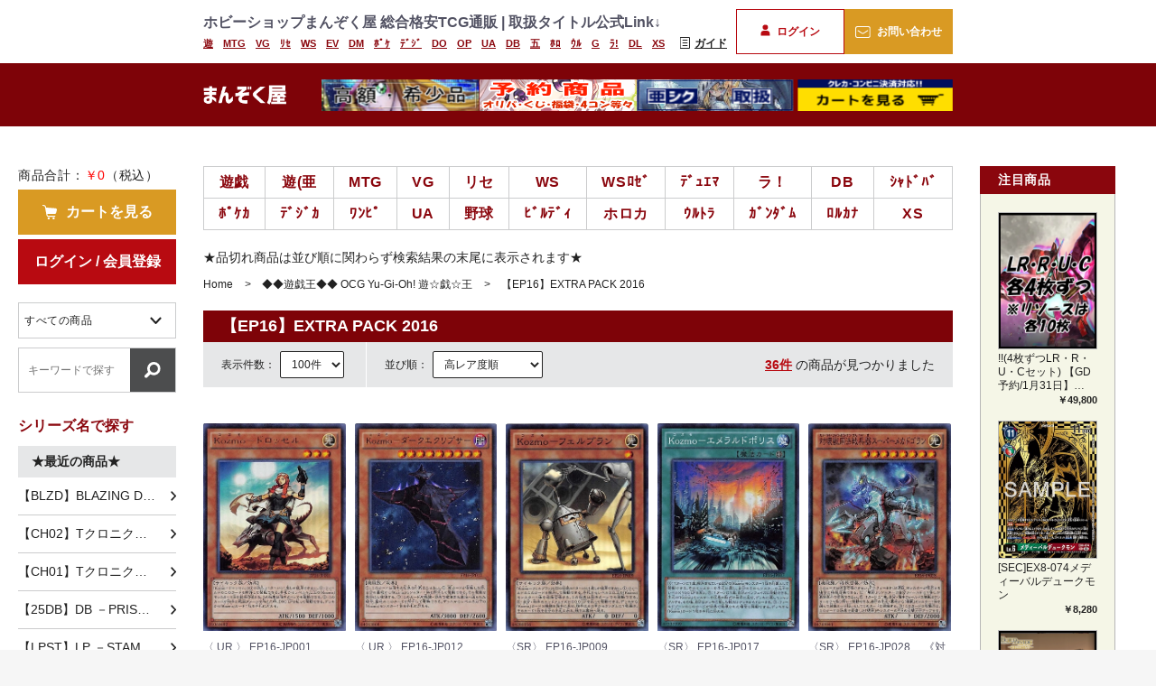

--- FILE ---
content_type: text/html; charset=UTF-8
request_url: https://shopmanzokuya.com/products/list?category_id=1310
body_size: 53567
content:
<!doctype html>
<html lang="ja">
<head prefix="og: http://ogp.me/ns# fb: http://ogp.me/ns/fb# product: http://ogp.me/ns/product#">
    <meta charset="utf-8">
    <meta name="viewport" content="width=device-width, initial-scale=1, shrink-to-fit=no">
    <meta name="eccube-csrf-token" content="l_X2W3iGj8IvdbgcltdN55xVU5FJjJUoFAMTLT8WSpY">
    <title>まんぞく屋 格安TCG通販 / 【EP16】EXTRA PACK 2016</title>
                    
<meta property="og:type" content="article"/>
<meta property="og:site_name" content="まんぞく屋 格安TCG通販"/>
                                    <meta property="og:url" content="https://shopmanzokuya.com/products/list?category_id=1310"/>
        <link rel="canonical" href="https://shopmanzokuya.com/products/list?category_id=1310" />
                
                    <link rel="icon" href="/html/template/default/assets/img/common/favicon.ico">
    <link rel="stylesheet" href="https://stackpath.bootstrapcdn.com/bootstrap/3.4.1/css/bootstrap.min.css" integrity="sha384-HSMxcRTRxnN+Bdg0JdbxYKrThecOKuH5zCYotlSAcp1+c8xmyTe9GYg1l9a69psu" crossorigin="anonymous">
    <link rel="stylesheet" href="https://use.fontawesome.com/releases/v5.3.1/css/all.css" integrity="sha384-mzrmE5qonljUremFsqc01SB46JvROS7bZs3IO2EmfFsd15uHvIt+Y8vEf7N7fWAU" crossorigin="anonymous">
    <link rel="stylesheet" href="//cdn.jsdelivr.net/jquery.slick/1.6.0/slick.css">
    <link rel="stylesheet" href="/html/template/default/assets/css/style.css">
        <script src="https://code.jquery.com/jquery-3.6.0.min.js" integrity="sha256-/xUj+3OJU5yExlq6GSYGSHk7tPXikynS7ogEvDej/m4=" crossorigin="anonymous"></script>
    <script>
        $(function() {
            $.ajaxSetup({
                'headers': {
                    'ECCUBE-CSRF-TOKEN': $('meta[name="eccube-csrf-token"]').attr('content')
                }
            });

            function addHeaderOptionCategory($li) {
                const $a = $li.find('a');
                if($a.length > 0) {
                    const option = '<option value='+$a.attr('href')+'>'+$a.text()+'</option>';
                    const targets = $('#header_sp_select optgroup');
                    if(targets.length === 1){
                        targets.append(option);
                    }else{
                        targets.siblings().last().append(option);
                    }
                }
            }

            const $left_items = $('.contents_left_list_item').children()
            $left_items.each(function() {
                if($(this).hasClass('contents_left_list_item_title')){
                    const option = '<optgroup label="'+$(this).text()+'"></optgroup>';
                    $('#header_sp_select').append(option);
                }else if($(this).hasClass('contents_left_list_item_ul')){
                    $(this).find('li').each(function() {
                        addHeaderOptionCategory($(this));
                    });
                }
                
            });

                    });
    </script>
                    <link rel="stylesheet" href="/html/template/default/assets/css/customize.css">
</head>
<body id="page_product_list" class="product_page">
        <!-- ▼BuyeeConnect -->
            =================================

<script id="bc-script" type="text/javascript" charset="utf-8" src="https://connect.buyee.jp/57f7905aabe07b8f531cd3ad1472fe5b8e730600753a2115229788607171255f/main.js" defer></script> <script id="mc-script" type="text/javascript" charset="utf-8" src="https://connect.myeeglobal.com/57f7905aabe07b8f531cd3ad1472fe5b8e730600753a2115229788607171255f/main.js" defer></script>

=================================
        <!-- ▲BuyeeConnect -->
    <!-- ▼gtag -->
            <!-- Global site tag (gtag.js) - Google Analytics --><script async src="https://www.googletagmanager.com/gtag/js?id=UA-104097141-1"></script><script>window.dataLayer = window.dataLayer || [];function gtag(){dataLayer.push(arguments);}gtag('js', new Date());gtag('config', 'UA-104097141-1');</script>

<!-- Google Tag Manager -->
<script>(function(w,d,s,l,i){w[l]=w[l]||[];w[l].push({'gtm.start':
new Date().getTime(),event:'gtm.js'});var f=d.getElementsByTagName(s)[0],
j=d.createElement(s),dl=l!='dataLayer'?'&l='+l:'';j.async=true;j.src=
'https://www.googletagmanager.com/gtm.js?id='+i+dl;f.parentNode.insertBefore(j,f);
})(window,document,'script','dataLayer','GTM-T5MFQHV');</script>
<!-- End Google Tag Manager -->

<!-- Google Tag Manager (noscript) -->
<noscript><iframe src="https://www.googletagmanager.com/ns.html?id=GTM-T5MFQHV"
height="0" width="0" style="display:none;visibility:hidden"></iframe></noscript>
<!-- End Google Tag Manager (noscript) -->
        <!-- ▲gtag -->



<div class="ec-layoutRole">
                <div class="ec-layoutRole__header">
                <!-- ▼ヘッダー(商品検索・ログインナビ・カート) -->
            

<div class="ec-layoutRole__header">
    <!-- ▼ヘッダー(商品検索・ログインナビ・カート) -->
    <div class="ec-headerNaviRole ec-inner pc">
        <div class="ec-headerNaviRole__left">
            <p>ホビーショップまんぞく屋 総合格安TCG通販 | 取扱タイトル公式Link↓</p>
            <!-- ▼カテゴリナビ(PC) -->
            <ul class="headerNav">
                <li><a href="https://www.yugioh-card.com/japan/" target="_blank">遊</a></li>
                <li><a href="https://mtg-jp.com/" target="_blank">MTG</a></li>
                <li><a href="https://cf-vanguard.com/tcg/" target="_blank">VG</a></li>
                <li><a href="https://lycee-tcg.com/" target="_blank">ﾘｾ</a></li>
                <li><a href="https://ws-tcg.com/" target="_blank">WS</a></li>
                <li><a href="https://shadowverse-evolve.com/" target="_blank">EV</a></li>
                <li><a href="https://dm.takaratomy.co.jp/" target="_blank">DM</a></li>
                <li><a href="https://www.pokemon-card.com/" target="_blank">ﾎﾟｹ</a></li>
                <li><a href="https://digimoncard.com/" target="_blank">ﾃﾞｼﾞ</a></li>
                <li><a href="https://dreamorder.com/" target="_blank">DO</a></li>
                <li><a href="https://www.onepiece-cardgame.com/" target="_blank">OP</a></li>
                <li><a href="https://www.unionarena-tcg.com/jp/" target="_blank">UA</a></li>
                <li><a href="https://www.dbs-cardgame.com/fw/jp/" target="_blank">DB</a></li>
                <li><a href="https://5hanayome-cardgame.com/" target="_blank">五</a></li>
                <li><a href="https://hololive-official-cardgame.com/" target="_blank">ﾎﾛ</a></li>
                <li><a href="https://ultraman-cardgame.com/page/jp/top" target="_blank">ｳﾙ</a></li>
                <li><a href="https://www.gundam-gcg.com/jp/" target="_blank">G</a></li>
                <li><a href="https://llofficial-cardgame.com/" target="_blank">ﾗ!</a></li>
                <li><a href="https://www.takaratomy.co.jp/products/disneylorcana/" target="_blank">DL</a></li>
                <li><a href="https://xross-stars.com/" target="_blank">XS</a></li>

            </ul>
            <!-- ▲カテゴリナビ(PC) -->
        </div>
        <div class="ec-headerNaviRole__right">
            <p class="headerGuide"><a href="https://shopmanzokuya.com/guide"><img src="/html/template/default/assets/img/common/icon_guide.svg">ガイド</a></p>
            <div class="headerBtn pc">
                
                    <a href="https://shopmanzokuya.com/mypage/login"><img src="/html/template/default/assets/img/common/icon_login.svg">ログイン</a>
                                <a href="https://shopmanzokuya.com/contact" class="headerContact"><img src="/html/template/default/assets/img/common/icon_contact.svg">お問い合わせ</a>
            </div>

        </div>
    </div>

    <!-- ▲ヘッダー(商品検索・ログインナビ・カート) -->
    <!-- ▼ロゴ -->
    <div class="ec-headerRole">
        <div class="ec-inner">
            <h1 class="headerLogo"><a href="https://shopmanzokuya.com/"><img src="/html/template/default/assets/img/common/logo.svg" alt=""></a></h1>
            <ul class="headerBanner pc">
                <li><a href="https://shopmanzokuya.com/products/list?orderby=name&category_id=1747"><img src="/html/template/default/assets/img/common/header_banner01.png" alt=""></a></li>
                <li><a href="https://shopmanzokuya.com/products/list?orderby=name&category_id=&name=予約&disp_number=&orderby=2"><img src="/html/template/default/assets/img/common/header_banner02.png" alt=""></a></li>
                <li><a href="https://shopmanzokuya.com/products/list?orderby=price_h&category_id=1009"><img src="/html/template/default/assets/img/common/header_banner03.png" alt=""></a></li>
                <li><a href="https://shopmanzokuya.com/cart"><img src="/html/template/default/assets/img/common/header_banner04.png" alt=""></a></li>
            </ul>
            <div class="headerBtnSp sp">
                <a href="https://x.com/manzokuyaH" target="_blank"><img src="https://shopmanzokuya.com/html/upload/save_image/twitterx.png"></a>
                <a href="https://shopmanzokuya.com/mypage/login"><img src="/html/template/default/assets/img/common/icon_login_sp.svg"></a>
                <a href="https://shopmanzokuya.com/cart"><img src="/html/template/default/assets/img/common/icon_cart_sp.svg"></a>
            </div>
            <div id="headerLinks" class="sp">
                <div class="btnMenu">
                    <a href="javascript:void(0);">
                        <span></span>
                        <span></span>
                        <font>menu</font>
                    </a>
                </div>
            </div><!-- /.headerLinks -->
            <nav id="gNavi" class="sp">
                <div class="navLink">
                    <div class="navHeader">カテゴリーで探す</div>
                    <dl class="navItem">
                        <dt><a href="https://shopmanzokuya.com/products/list?orderby=price_h&category_id=1">遊戯王OCG</a></dt>
                    </dl>
                    <dl class="navItem">
                        <dt><a href="https://shopmanzokuya.com/products/list?orderby=price_h&category_id=1009">遊戯王OCG(アジア版)</a></dt>
                    </dl>
                    <dl class="navItem">
                        <dt><a href="https://shopmanzokuya.com/products/list?orderby=price_h&category_id=1747">遊戯王OCG（高額・希少品）</a></dt>
                    </dl>
                    <dl class="navItem">
                        <dt><a href="https://shopmanzokuya.com/products/list?orderby=price_h&category_id=1002">MTG　Magic: The Gathering</a></dt>
                    </dl>
                    <dl class="navItem">
                        <dt><a href="https://shopmanzokuya.com/products/list?orderby=price_h&category_id=1005">VG　ヴァンガード</a></dt>
                    </dl>
                    <dl class="navItem">
                        <dt><a href="https://shopmanzokuya.com/products/list?orderby=price_h&category_id=1000">リセ　Lycee OVERTURE</a></dt>
                    </dl>
                    <dl class="navItem">
                        <dt><a href="https://shopmanzokuya.com/products/list?orderby=price_h&category_id=1003">WS　ヴァイスシュヴァルツ</a></dt>
                    </dl>
                    <dl class="navItem">
                        <dt><a href="https://shopmanzokuya.com/products/list?orderby=price_h&category_id=2593">シャドバ　Shadowverse EVOLVE</a></dt>
                    </dl>
                    <dl class="navItem">
                        <dt><a href="https://shopmanzokuya.com/products/list?orderby=price_h&category_id=1001">DM　デュエル・マスターズ</a></dt>
                    </dl>
                    <dl class="navItem">
                        <dt><a href="https://shopmanzokuya.com/products/list?orderby=price_h&category_id=2785">五等分の花嫁CG</a></dt>
                    </dl>
                    <dl class="navItem">
                        <dt><a href="https://shopmanzokuya.com/products/list?orderby=price_h&category_id=999">ポケカ　ポケモンカード</a></dt>
                    </dl>
                    <dl class="navItem">
                        <dt><a href="https://shopmanzokuya.com/products/list?orderby=price_h&category_id=2259">デジカ　デジモンカード</a></dt>
                    </dl>
                    <dl class="navItem">
                        <dt><a href="https://shopmanzokuya.com/products/list?orderby=price_h&category_id=2636">ONEPIECE　ワンピカード</a></dt>
                    </dl>
                    <dl class="navItem">
                        <dt><a href="https://shopmanzokuya.com/products/list?orderby=price_h&category_id=2815">ユニオンアリーナ　ユニアリ</a></dt>
                    </dl>
                    <dl class="navItem">
                        <dt><a href="https://shopmanzokuya.com/products/list?orderby=price_h&category_id=777">DB FW　ドラゴンボール</a></dt>
                    </dl>
                    <dl class="navItem">
                        <dt><a href="https://shopmanzokuya.com/products/list?orderby=price_h&category_id=3006">プロ野球 DO　ドリオ</a></dt>
                    </dl>
                    <dl class="navItem">
                        <dt><a href="https://shopmanzokuya.com/products/list?orderby=price_h&category_id=3102">ホロライブ hololive ホロカ</a></dt>
                    </dl>
                    <dl class="navItem">
                        <dt><a href="https://shopmanzokuya.com/products/list?orderby=price_h&category_id=3111">ウルトラマン</a></dt>
                    </dl>
                </div>
                <ul class="navOther">
                    <li>
                        <a href="https://shopmanzokuya.com/guide"><img src="/html/template/default/assets/img/common/nav_guide.svg"><b>お買い物ガイド</b></a>
                    </li>
                    <li>
                        <a href="https://shopmanzokuya.com/contact"><img src="/html/template/default/assets/img/common/nav_cart.svg"><b>お問い合わせ</b></a>
                    </li>
                    <li><a href="https://shopmanzokuya.com/user_data/shopinfo">店舗案内</a></li>
                    <li><a href="https://shopmanzokuya.com/help/tradelaw">特定商取引法表示</a></li>
                </ul>
            </nav><!-- /#gNavi -->
            <div class="overlay sp"></div>
        </div>
    </div>

    <!-- ▲ロゴ -->


</div>
        <!-- ▲ヘッダー(商品検索・ログインナビ・カート) -->
    <!-- ▼ロゴ -->
            <div class="ec-headerRole">
    <div class="ec-headerRole__title">
        <div class="ec-headerTitle">
            <div class="ec-headerTitle__title">
                <h1>
                    <a href="https://shopmanzokuya.com/">
                        まんぞく屋 格安TCG通販
                    </a>
                </h1>
            </div>
        </div>
    </div>
</div>

        <!-- ▲ロゴ -->
    <!-- ▼カテゴリナビ(PC) -->
            


<div class="ec-categoryNaviRole">

</div>

        <!-- ▲カテゴリナビ(PC) -->

        </div>
    
        
        <div class="ec-contents">
    <div class="ec-inner02">
        <!-- ▼contents_left -->
        <div class="contents_left">
            <div class="contents_left_box">
                <p class="cartTotal"></p>
<div class="ec-cartNavi__price">商品合計：<span>￥0</span>（税込）</div>
<div class="ec-cartNaviWrap">
    <div class="ec-cartBtn">
        <a href="https://shopmanzokuya.com/cart" class="ec-cartNavi_icon">
            <img src="/html/template/default/assets/img/common/icon_cart.svg">
            カートを見る
        </a>
    </div>
</div>
<p class="contents_left_login"><a href="https://shopmanzokuya.com/mypage/login">ログイン / 会員登録</a></p>
<form name="search_form" id="search_form_sidebar" method="get" action="https://shopmanzokuya.com/products/list">
    <div class="contents_left_select">
        <select name="category_id">
            <option label="すべての商品" value="">全ての商品</option><option value="1">遊戯王OCG</option><option value="1009">遊戯王OCG（アジア版）</option><option value="1747">遊戯王OCG（高額・希少品）</option><option value="1002">MTG　Magic: The Gathering</option><option value="1005">ヴァンガード</option><option value="1000">Lycee OVERTURE　リセ</option><option value="1003">ヴァイスシュヴァルツ</option><option value="3235">ヴァイスシュヴァルツ ロゼ</option><option value="1001">デュエル・マスターズ</option><option value="3184">【ラブカ】ラブライブ！</option><option value="777">ドラゴンボールFW</option><option value="2593">Shadowverse EVOLVE　シャドバ</option><option value="2785">五等分の花嫁CG</option><option value="999">ポケモンカード　ポケカ</option><option value="2259">デジモンカード　デジカ</option><option value="2636">ONEPIECE　ワンピカード</option><option value="2815">ユニオンアリーナ　ユニアリ</option><option value="3006">プロ野球DO　ドリオ</option><option value="2594">ビルディバイドブライド
</option><option value="3102">ホロライブ hololive ホロカ</option><option value="3111">ウルトラマン</option><option value="3185">GUNDAM ガンダム</option><option value="3225">ディズニー・ロルカナ</option><option value="3386">クロススターズ Xross Stars</option>
        </select>
    </div>
    <div class="contents_left_search">
        <div class="ec-headerSearch__keyword">
            <div class="ec-input_c">
                <input type="search" name="name" maxlength="50" class="search-name" id="keyword_sidebar" placeholder="キーワードで探す" value="" />
                <button class="ec-headerSearch__keywordBtn sidebarSearchButton" type="button">
                    <img src="/html/template/default/assets/img/common/icon_search.svg" alt="">
                </button>
            </div>
        </div>
    </div>
</form>




                    
                <div class="contents_left_list_area pc">
        <!-- ▼▼▼▼▼▼▼▼▼▼▼　遊戯王  category_id=1　▼▼▼▼▼▼▼▼▼▼ -->

       <div class="side_midashi">
            <p class="contents_left_list_area_hd">シリーズ名で探す</p>
        </div>
        <div class="contents_left_list_item">



            
            <p class="contents_left_list_item_title">★最近の商品★</p>
            <ul class="contents_left_list_item_ul">
                
                <li><a href="https://shopmanzokuya.com/products/list?orderby=name&category_id=3471">【BLZD】BLAZING DOMINION</a></li>
                <li><a href="https://shopmanzokuya.com/products/list?orderby=name&category_id=3470">【CH02】TクロニクルD 精霊術の使い手</a></li>
                <li><a href="https://shopmanzokuya.com/products/list?orderby=name&category_id=3433">【CH01】TクロニクルD 白の物語</a></li>

                <li><a href="https://shopmanzokuya.com/products/list?orderby=name&category_id=3451">【25DB】DB －PRISMATIC SUMMON－</a></li>

                <li><a href="https://shopmanzokuya.com/products/list?orderby=name&category_id=3450">【LPST】LP －STAMP EDITION－</a></li>
                <li><a href="https://shopmanzokuya.com/products/list?orderby=name&category_id=3450&name=PSE">➡プリシク</a></li>
                <li><a href="https://shopmanzokuya.com/products/list?orderby=name&category_id=3450&name=[SE">➡シークレット</a></li>
                <li><a href="https://shopmanzokuya.com/products/list?orderby=name&category_id=3450&name=UR">➡ウルトラ</a></li>

                <li><a href="https://shopmanzokuya.com/products/list?orderby=name&category_id=3446">【TW03】TERMINAL WORLD3</a></li>

            </ul>
                
            <p class="contents_left_list_item_title">★オススメ★</p>
            <ul class="contents_left_list_item_ul">
                <li><a href="https://shopmanzokuya.com/products/list?orderby=name&category_id=1&name=枚ずつ">セット販売</a></li>
                <li><a href="https://shopmanzokuya.com/products/list?orderby=name&category_id=1745">オリパくじ福袋</a></li>
                <li><a href="https://shopmanzokuya.com/products/list?&mode=search&category_id=1&name=未開封">未開封品特集</a></li>
                <li><a href="https://shopmanzokuya.com/products/list?orderby=name&category_id=1&name=QCS">25thシークレット(QCS)特集</a></li>
                <li><a href="https://shopmanzokuya.com/products/list?&mode=search&category_id=1&name=%5BPSE">プリシク特集</a></li>
                <!--
                <li><a href="https://shopmanzokuya.com/products/list?&mode=search&category_id=1&name=%5BHO">ホログラフィック特集</a></li>
                <li><a href="https://shopmanzokuya.com/products/list?&mode=search&category_id=1&name=%5B20SE">20thシークレット特集</a></li>

                -->
                <li><a href="https://shopmanzokuya.com/products/list?orderby=name&category_id=1225">過去弾優良カード</a></li>
            </ul>

            <p class="contents_left_list_item_title">★通常弾13期★</p>
            <ul class="contents_left_list_item_ul">
                <li><a href="https://shopmanzokuya.com/products/list?orderby=name&category_id=3430">【BPRO】BURST PROTOCOL</a></li>
                <li><a href="https://shopmanzokuya.com/products/list?orderby=name&category_id=3348">【DOOD】DOOM OF DIMENSIONS</a></li>
                <li><a href="https://shopmanzokuya.com/products/list?orderby=name&category_id=3295">【DUAD】DUELIST ADVANCE</a></li>
            </ul>
            <p class="contents_left_list_item_title">★通常弾12期★</p>
            <ul class="contents_left_list_item_ul">
                <li><a href="https://shopmanzokuya.com/products/list?orderby=name&category_id=3220">【ALIN】ALLIANCE INSIGHT</a></li>
                <li><a href="https://shopmanzokuya.com/products/list?orderby=name&category_id=3168">【SUDA】SUPREME DARKNESS</a></li>
                <li><a href="https://shopmanzokuya.com/products/list?orderby=name&category_id=3101">【ROTA】RAGE OF THE ABYSS</a></li>
                <li><a href="https://shopmanzokuya.com/products/list?orderby=name&category_id=3054">【INFO】INFINITE FORBIDDEN</a></li>
                <li><a href="https://shopmanzokuya.com/products/list?orderby=name&category_id=3007">【LEDE】LEGACY OF DESTRUCTION</a></li>
                <li><a href="https://shopmanzokuya.com/products/list?orderby=name&category_id=2940">【PHNI】PHANTOM NIGHTMARE</a></li>
                <li><a href="https://shopmanzokuya.com/products/list?orderby=name&category_id=2881">【AGOV】AGE OF OVERLORD</a></li>
                <li><a href="https://shopmanzokuya.com/products/list?orderby=name&category_id=2834">【DUNE】DUELIST NEXUS</a></li>
            </ul>
            <p class="contents_left_list_item_title">★通常弾11期★</p>
            <ul class="contents_left_list_item_ul">
                <li><a href="https://shopmanzokuya.com/products/list?orderby=name&category_id=2786">【CYAC】CYBERSTORM ACCESS</a></li>
                <li><a href="https://shopmanzokuya.com/products/list?orderby=name&category_id=2738">【PHHY】PHOTON HYPERNOVA</a></li>
                <li><a href="https://shopmanzokuya.com/products/list?orderby=name&category_id=2695">【DABL】DARKWING BLAST</a></li>
                <li><a href="https://shopmanzokuya.com/products/list?orderby=name&category_id=2633">【POTE】POWER OF THE ELEMENTS</a></li>
                <li><a href="https://shopmanzokuya.com/products/list?orderby=name&category_id=2586">【DIFO】DIMENSION FORCE</a></li>
                <li><a href="https://shopmanzokuya.com/products/list?orderby=name&category_id=2523">【BACH】BATTLE OF CHAOS</a></li>
                <li><a href="https://shopmanzokuya.com/products/list?orderby=name&category_id=2481">【BODE】BURST OF DESTINY</a></li>
                <li><a href="https://shopmanzokuya.com/products/list?orderby=name&category_id=2424">【DAMA】DAWN OF MAJESTY</a></li>
                <li><a href="https://shopmanzokuya.com/products/list?orderby=name&category_id=2404">【LIOV】LIGHTNING OVERDRIVE</a></li>
                <li><a href="https://shopmanzokuya.com/products/list?orderby=name&category_id=2367">【BLVO】BLAZING VORTEX</a></li>
                <li><a href="https://shopmanzokuya.com/products/list?orderby=name&category_id=2322">【PHRA】PHANTOM RAGE</a></li>
                <li><a href="https://shopmanzokuya.com/products/list?orderby=name&category_id=2279">【ROTD】RISE OF THE DUELIST</a></li>
            </ul>
            <p class="contents_left_list_item_title">★通常弾10期★</p>
            <ul class="contents_left_list_item_ul">
                <li><a href="https://shopmanzokuya.com/products/list?orderby=name&category_id=2205">【ETCO】ETERNITY CODE</a></li>
                <li><a href="https://shopmanzokuya.com/products/list?orderby=name&category_id=2182">【IGAS】IGNITION ASSAULT</a></li>
                <li><a href="https://shopmanzokuya.com/products/list?orderby=name&category_id=2145">【CHIM】CHAOS IMPACT</a></li>
                <li><a href="https://shopmanzokuya.com/products/list?orderby=name&category_id=2101">【RIRA】RISING RAMPAGE</a></li>
                <li><a href="https://shopmanzokuya.com/products/list?orderby=name&category_id=2062">【DANE】DARK NEOSTORM</a></li>
                <li><a href="https://shopmanzokuya.com/products/list?orderby=name&category_id=2023">【SAST】SAVAGE STRIKE</a></li>
                <li><a href="https://shopmanzokuya.com/products/list?orderby=name&category_id=1723">【SOFU】SOUL FUSION</a></li>
                <li><a href="https://shopmanzokuya.com/products/list?orderby=name&category_id=1693">【CYHO】CYBERNETIC HORIZON</a></li>
                <li><a href="https://shopmanzokuya.com/products/list?orderby=name&category_id=1660">【FLOD】FLAMES OF DESTRUCTION</a></li>
                <li><a href="https://shopmanzokuya.com/products/list?orderby=name&category_id=1538">【EXFO】EXTREME FORCE</a></li>
                <li><a href="https://shopmanzokuya.com/products/list?orderby=name&category_id=1493">【CIBR】CIRCUIT BREAK</a></li>
                <li><a href="https://shopmanzokuya.com/products/list?orderby=name&category_id=1436">【COTD】CODE OF THE DUELIST</a></li>
            </ul>
            <p class="contents_left_list_item_title">★通常弾9期★</p>
            <ul class="contents_left_list_item_ul">
                <li><a href="https://shopmanzokuya.com/products/list?orderby=name&category_id=1406">【MACR】マキシマム・クライシス</a></li>
                <li><a href="https://shopmanzokuya.com/products/list?orderby=name&category_id=1324">【RATE】レイジング・テンペスト</a></li>
                <li><a href="https://shopmanzokuya.com/products/list?orderby=name&category_id=1221">【INOV】インベイジョン・オブ・ヴェノム</a></li>
                <li><a href="https://shopmanzokuya.com/products/list?orderby=name&category_id=1039">【TDIL】ザ・ダーク・イリュージョン</a></li>
                <li><a href="https://shopmanzokuya.com/products/list?orderby=name&category_id=1038">【SHVI】シャイニング・ビクトリーズ</a></li>
                <li><a href="https://shopmanzokuya.com/products/list?orderby=name&category_id=1037">【BOSH】ブレイカーズ・オブ・シャドウ</a></li>
                <li><a href="https://shopmanzokuya.com/products/list?orderby=name&category_id=1036">【DOCS】ディメンション・オブ・カオス</a></li>
                <li><a href="https://shopmanzokuya.com/products/list?orderby=name&category_id=1035">【CORE】クラッシュ・オブ・リベリオン</a></li>
                <li><a href="https://shopmanzokuya.com/products/list?orderby=name&category_id=1034">【CROS】クロスオーバー・ソウルズ</a></li>
                <li><a href="https://shopmanzokuya.com/products/list?orderby=name&category_id=1033">【SECE】ザ・シークレット・オブ・エボリューション</a></li>
                <li><a href="https://shopmanzokuya.com/products/list?orderby=name&category_id=1032">【NECH】ネクスト・チャレンジャーズ</a></li>
                <li><a href="https://shopmanzokuya.com/products/list?orderby=name&category_id=1031">【DUEA】ザ・デュエリスト・アドベント</a></li>
            </ul>
            
            <p class="contents_left_list_item_title">★QUARTER CENTURY AC★</p>
            <ul class="contents_left_list_item_ul">
                <li><a href="https://shopmanzokuya.com/products/list?orderby=name&category_id=3240">全レアリティ</a></li>
                <li><a href="https://shopmanzokuya.com/products/list?orderby=name&category_id=3240&name=QCS">QCS(25thシク)</a></li>
                <li><a href="https://shopmanzokuya.com/products/list?orderby=name&category_id=3240&name=[SE">シークレット</a></li>
                <li><a href="https://shopmanzokuya.com/products/list?orderby=name&category_id=3240&name=〈 UR">ウルトラ</a></li>
                <li><a href="https://shopmanzokuya.com/products/list?orderby=name&category_id=3240&name=〈SR">スーパー</a></li>
            </ul>
            <p class="contents_left_list_item_title">★QUARTER CENTURY C side:PRIDE ★</p>
            <ul class="contents_left_list_item_ul">
                <li><a href="https://shopmanzokuya.com/products/list?orderby=name&category_id=3030">全カード</a></li>
                <li><a href="https://shopmanzokuya.com/products/list?orderby=name&category_id=3030&name=QCS">QCS(25thシク)</a></li>
                <li><a href="https://shopmanzokuya.com/products/list?orderby=name&category_id=3030&name=%5BSE">SE(シークレット)</a></li>
            </ul>
            <p class="contents_left_list_item_title">★QUARTER CENTURY C side:UNITY ★</p>
            <ul class="contents_left_list_item_ul">
                <li><a href="https://shopmanzokuya.com/products/list?orderby=name&category_id=3023">全カード</a></li>
                <li><a href="https://shopmanzokuya.com/products/list?orderby=name&category_id=3023&name=QCS">QCS(25thシク)</a></li>
                <li><a href="https://shopmanzokuya.com/products/list?orderby=name&category_id=3023&name=%5BSE">SE(シークレット)</a></li>
            </ul>
            <p class="contents_left_list_item_title">★QUARTER CENTURY TRINITY BOX</p>
            <ul class="contents_left_list_item_ul">
                <li><a href="https://shopmanzokuya.com/products/list?orderby=name&category_id=3201">全レアリティ</a></li>
                <li><a href="https://shopmanzokuya.com/products/list?orderby=name&category_id=3201&name=QCS">QCS(25thシク)</a></li>
                <li><a href="https://shopmanzokuya.com/products/list?orderby=name&category_id=3201&name=%5BSE">シク</a></li>
                <li><a href="https://shopmanzokuya.com/products/list?orderby=name&category_id=3201&name=〈SR">スーパー</a></li>
                <li><a href="https://shopmanzokuya.com/products/list?orderby=name&category_id=3201&name=N-P">ノーパラ</a></li>
            </ul>
            <p class="contents_left_list_item_title">★QUARTER CENTURY DUELIST BOX★</p>
            <ul class="contents_left_list_item_ul">
                <li><a href="https://shopmanzokuya.com/products/list?orderby=name&category_id=2993">全レアリティ</a></li>
                <li><a href="https://shopmanzokuya.com/products/list?orderby=name&category_id=2993&name=QCS">QCS(25thシク)</a></li>
                <li><a href="https://shopmanzokuya.com/products/list?orderby=name&category_id=2993&name=%5BSE">SE(シークレット)</a></li>
                <li><a href="https://shopmanzokuya.com/products/list?orderby=name&category_id=2993&name=トークン">トークン</a></li>
            </ul>
            <p class="contents_left_list_item_title">★QUARTER CENTURY LP★</p>
            <ul class="contents_left_list_item_ul">
                <li><a href="https://shopmanzokuya.com/products/list?orderby=name&category_id=3197">【QCLP】Q C LIMITED PACK</a></li>
            </ul>
            
            <p class="contents_left_list_item_title">★25th レアコレ★</p>
            <ul class="contents_left_list_item_ul">
                <li><a href="https://shopmanzokuya.com/products/list?orderby=name&category_id=2788">全レアリティ</a></li>
                <li><a href="https://shopmanzokuya.com/products/list?orderby=name&category_id=2788&name=QCS">QCS(25thシク)</a></li>
                <li><a href="https://shopmanzokuya.com/products/list?orderby=name&category_id=2788&name=%5BES">ES(エクストラシク)</a></li>
                <li><a href="https://shopmanzokuya.com/products/list?orderby=name&category_id=2788&name=%5BSE">SE(シークレット)</a></li>
            </ul>
            <p class="contents_left_list_item_title">★20thA レジェコレ★</p>
            <ul class="contents_left_list_item_ul">
                <li><a href="https://shopmanzokuya.com/products/list?orderby=name&category_id=2069">全レアリティ</a></li>
                <li><a href="https://shopmanzokuya.com/products/list?orderby=name&category_id=2069&name=%5BSE%5D">シークレット</a></li>
                <li><a href="https://shopmanzokuya.com/products/list?orderby=name&category_id=2067">SPECIAL PACK</a></li>
            </ul>
            
            <p class="contents_left_list_item_title">★TERMINAL WORLD2★</p>
            <ul class="contents_left_list_item_ul">
                <li><a href="https://shopmanzokuya.com/products/list?orderby=name&category_id=3190">全レアリティ</a></li>
                <li><a href="https://shopmanzokuya.com/products/list?orderby=name&category_id=3190&name=QCS">QCS(25thシク)</a></li>
                <li><a href="https://shopmanzokuya.com/products/list?orderby=name&category_id=3190&name=SE-P">シクパラ</a></li>
                <li><a href="https://shopmanzokuya.com/products/list?orderby=name&category_id=3190&name=UR-P">ウルパラ</a></li>
                <li><a href="https://shopmanzokuya.com/products/list?orderby=name&category_id=3190&name=SR-P">スーパラ</a></li>
                <li><a href="https://shopmanzokuya.com/products/list?orderby=name&category_id=3190&name=N-P">ノーパラ</a></li>
            </ul>
            <p class="contents_left_list_item_title">★TERMINAL WORLD★</p>
            <ul class="contents_left_list_item_ul">
                <li><a href="https://shopmanzokuya.com/products/list?orderby=name&category_id=2981">全レアリティ</a></li>
                <li><a href="https://shopmanzokuya.com/products/list?orderby=name&category_id=2981&name=QCS">QCS(25thシク)</a></li>
                <li><a href="https://shopmanzokuya.com/products/list?orderby=name&category_id=2981&name=%5BSE-P">SE-P(シクパラ)</a></li>
                <li><a href="https://shopmanzokuya.com/products/list?orderby=name&category_id=2981&name=SE%5D">SE(シークレット)</a></li>
            </ul>
            
            <p class="contents_left_list_item_title">★2024東京ドームイベント★</p>
            <ul class="contents_left_list_item_ul">
                <li><a href="https://shopmanzokuya.com/products/list?orderby=name&category_id=3013">全カード</a></li>
                <li><a href="https://shopmanzokuya.com/products/list?orderby=name&category_id=3013&name=TD0">【TDPR】The Legend of Duelist PP</a></li>
                <li><a href="https://shopmanzokuya.com/products/list?orderby=name&category_id=3013&name=復刻版">【TDPP】復刻版-決闘者伝説 QCE-</a></li>
                <li><a href="https://shopmanzokuya.com/products/list?orderby=name&category_id=3013&name=最新版">【TDPP】最新版-決闘者伝説 QCE-</a></li>
                <li><a href="https://shopmanzokuya.com/products/list?orderby=name&category_id=3013&name=TDEX">デュエルモンスターズ EX 復刻版</a></li>
                <li><a href="https://shopmanzokuya.com/products/list?orderby=name&category_id=3013&name=TDS1">SD精霊術の使い手-決闘者伝説 QCE-</a></li>
                <li><a href="https://shopmanzokuya.com/products/list?orderby=name&category_id=3013&name=TDS2">SD蟲惑魔の森-決闘者伝説 QCE-</a></li>
            </ul>
            
            <p class="contents_left_list_item_title">★デッキビルドパック★</p>
            <ul class="contents_left_list_item_ul">
                <li><a href="https://shopmanzokuya.com/products/list?orderby=name&category_id=3378">【DBPR】ファントム・リベンジャーズ</a></li>
                <li><a href="https://shopmanzokuya.com/products/list?orderby=name&category_id=3269">【DBJH】ジャスティス・ハンターズ</a></li>
                <li><a href="https://shopmanzokuya.com/products/list?orderby=name&category_id=3138">【DBCB】クロスオーバー・ブレイカーズ</a></li>
                <li><a href="https://shopmanzokuya.com/products/list?orderby=name&category_id=2905">【DBVS】ヴァリアント・スマッシャーズ</a></li>
                <li><a href="https://shopmanzokuya.com/products/list?orderby=name&category_id=2813">【DBWS】ワイルド・サバイバーズ</a></li>
                <li><a href="https://shopmanzokuya.com/products/list?orderby=name&category_id=2709">【DBAD】アメイジング・ディフェンダーズ</a></li>
                <li><a href="https://shopmanzokuya.com/products/list?orderby=name&category_id=2612">【DBTM】タクティカル・マスターズ</a></li>
                <li><a href="https://shopmanzokuya.com/products/list?orderby=name&category_id=2509">【DBGC】グランド・クリエイターズ</a></li>
                <li><a href="https://shopmanzokuya.com/products/list?orderby=name&category_id=2283">【DBAG】エンシェント・ガーディアンズ</a></li>
                <li><a href="https://shopmanzokuya.com/products/list?orderby=name&category_id=2354">【DBGI】ジェネシス・インパクターズ</a></li>
                <li><a href="https://shopmanzokuya.com/products/list?orderby=name&category_id=2240">【DBSS】シークレット・スレイヤーズ</a></li>
                <li><a href="https://shopmanzokuya.com/products/list?orderby=name&category_id=2155">【DBMF】ミスティック・ファイターズ</a></li>
                <li><a href="https://shopmanzokuya.com/products/list?orderby=name&category_id=2070">【DBIC】インフィニティ・チェイサーズ</a></li>
                <li><a href="https://shopmanzokuya.com/products/list?orderby=name&category_id=1734">【DBHS】ヒドゥン・サモナーズ</a></li>
                <li><a href="https://shopmanzokuya.com/products/list?orderby=name&category_id=1675">【DBDS】ダーク・セイヴァーズ</a></li>
                <li><a href="https://shopmanzokuya.com/products/list?orderby=name&category_id=1514">【DBSW】スピリット・ウォリアーズ</a></li>
            </ul>
            <p class="contents_left_list_item_title">★CP系★</p>
            <ul class="contents_left_list_item_ul">
                <li><a href="https://shopmanzokuya.com/products/list?orderby=name&category_id=2306">【CP20】コレクション2020</a></li>
                <li><a href="https://shopmanzokuya.com/products/list?orderby=name&category_id=2113">【CP19】革命の決闘者編</a></li>
                <li><a href="https://shopmanzokuya.com/products/list?orderby=name&category_id=1712">【CP18】 2018</a></li>
                <li><a href="https://shopmanzokuya.com/products/list?orderby=name&category_id=1474">【CP17】 2017</a></li>
                <li><a href="https://shopmanzokuya.com/products/list?orderby=name&category_id=1046">【CPF1】閃光の決闘者編</a></li>
                <li><a href="https://shopmanzokuya.com/products/list?orderby=name&category_id=1045">【CPD1】運命の決闘者編</a></li>
                <li><a href="https://shopmanzokuya.com/products/list?orderby=name&category_id=1044">【CPL1】伝説の決闘者編</a></li>
            </ul>
            <p class="contents_left_list_item_title">★EP・WPP系★</p>
            <ul class="contents_left_list_item_ul">
                <li><a href="https://shopmanzokuya.com/products/list?orderby=name&category_id=3409">【WPP6】2025</a></li>
                <li><a href="https://shopmanzokuya.com/products/list?orderby=name&category_id=3165">【WPP5】2024</a></li>
                <li><a href="https://shopmanzokuya.com/products/list?orderby=name&category_id=2931">【WPP4】2023</a></li>
                <li><a href="https://shopmanzokuya.com/products/list?orderby=name&category_id=2725">【WPP3】2022</a></li>
                <li><a href="https://shopmanzokuya.com/products/list?orderby=name&category_id=2522">【WPP2】2021</a></li>
                <li><a href="https://shopmanzokuya.com/products/list?orderby=name&category_id=2360">【WPP1】2020</a></li>
                <li><a href="https://shopmanzokuya.com/products/list?orderby=name&category_id=2173">【EP19】 2019</a></li>
                <li><a href="https://shopmanzokuya.com/products/list?orderby=name&category_id=1768">【EP18】 2018</a></li>
                <li><a href="https://shopmanzokuya.com/products/list?orderby=name&category_id=1524">【EP17】 2017</a></li>
                <li><a href="https://shopmanzokuya.com/products/list?orderby=name&category_id=1310">【EP16】 2016</a></li>
                <li><a href="https://shopmanzokuya.com/products/list?orderby=name&category_id=1048">【EP15】 2015</a></li>
                <li><a href="https://shopmanzokuya.com/products/list?orderby=name&category_id=1047">【EP14】KNIGHTS OF ORDER</a></li>
            </ul>
            <p class="contents_left_list_item_title">★アニクロ系★</p>
            <ul class="contents_left_list_item_ul">
                <li><a href="https://shopmanzokuya.com/products/list?orderby=name&category_id=3096">【AC04】AC 2024</a></li>
                <li><a href="https://shopmanzokuya.com/products/list?orderby=name&category_id=2871">【AC03】AC 2023</a></li>
                <li><a href="https://shopmanzokuya.com/products/list?orderby=name&category_id=2668">【AC02】AC 2022</a></li>
                <li><a href="https://shopmanzokuya.com/products/list?orderby=name&category_id=2455">【AC01】AC 2021</a></li>
            </ul>
            <p class="contents_left_list_item_title">★プレミアムパック★</p>
            <ul class="contents_left_list_item_ul">
                <li><a href="https://shopmanzokuya.com/products/list?orderby=name&category_id=3208">【25PP】PP2025</a></li>
                <li><a href="https://shopmanzokuya.com/products/list?orderby=name&category_id=2994">【24PP】PP2024</a></li>
                <li><a href="https://shopmanzokuya.com/products/list?orderby=name&category_id=2784">【23PP】PP2023</a></li>
                <li><a href="https://shopmanzokuya.com/products/list?orderby=name&category_id=2580">【22PP】PP2022</a></li>
                <li><a href="https://shopmanzokuya.com/products/list?orderby=name&category_id=2400">【21PP】PP2021</a></li>
                <li><a href="https://shopmanzokuya.com/products/list?orderby=name&category_id=2207">【20PP】PP2020</a></li>
                <li><a href="https://shopmanzokuya.com/products/list?orderby=name&category_id=2058">【19PP】PP2019</a></li>
                <li><a href="https://shopmanzokuya.com/products/list?orderby=name&category_id=1651">【PP20】PP20</a></li>
                <li><a href="https://shopmanzokuya.com/products/list?orderby=name&category_id=1405">【PP19】PP19</a></li>
                <li><a href="https://shopmanzokuya.com/products/list?orderby=name&category_id=1215">【PP18】PP18</a></li>
                <li><a href="https://shopmanzokuya.com/products/list?orderby=name&category_id=1214">【PP17】PP17</a></li>
            </ul>
            <p class="contents_left_list_item_title">★デュエリストパック★</p>
            <ul class="contents_left_list_item_ul">
                <li><a href="https://shopmanzokuya.com/products/list?orderby=name&category_id=3080">【DP29】輝光のデュエリスト編</a></li>
                <li><a href="https://shopmanzokuya.com/products/list?orderby=name&category_id=2846">【DP28】爆炎のデュエリスト編</a></li>
                <li><a href="https://shopmanzokuya.com/products/list?orderby=name&category_id=2661">【DP27】輝石のデュエリスト編</a></li>
                <li><a href="https://shopmanzokuya.com/products/list?orderby=name&category_id=2565">【DP26】深淵のデュエリスト編</a></li>
                <li><a href="https://shopmanzokuya.com/products/list?orderby=name&category_id=2454">【DP25】疾風のデュエリスト編</a></li>
                <li><a href="https://shopmanzokuya.com/products/list?orderby=name&category_id=2296">【DP24】冥闇のデュエリスト編</a></li>
                <li><a href="https://shopmanzokuya.com/products/list?orderby=name&category_id=2195">【DP23】Lデュエリスト編6（闇遊戯</a></li>
                <li><a href="https://shopmanzokuya.com/products/list?orderby=name&category_id=2123">【DP22】Lデュエリスト編5（闇バクラ</a></li>
                <li><a href="https://shopmanzokuya.com/products/list?orderby=name&category_id=2029">【DP21】Lデュエリスト編4（孔雀舞</a></li>
                <li><a href="https://shopmanzokuya.com/products/list?orderby=name&category_id=1717">【DP20】Lデュエリスト編3（海馬</a></li>
                <li><a href="https://shopmanzokuya.com/products/list?orderby=name&category_id=1625">【DP19】Lデュエリスト編2（ペガサス</a></li>
                <li><a href="https://shopmanzokuya.com/products/list?orderby=name&category_id=1478">【DP18】Lデュエリスト編（城之内</a></li>
                <li><a href="https://shopmanzokuya.com/products/list?orderby=name&category_id=1050">【DP17】王の記憶編</a></li>
                <li><a href="https://shopmanzokuya.com/products/list?orderby=name&category_id=1049">【DP16】決闘都市編</a></li>
            </ul>
            <p class="contents_left_list_item_title">★ブースターSP★</p>
            <ul class="contents_left_list_item_ul">
                <li><a href="https://shopmanzokuya.com/products/list?orderby=name&category_id=1387">【SPFE】フュージョン・エンフォーサーズ</a></li>
                <li><a href="https://shopmanzokuya.com/products/list?orderby=name&category_id=1305">【SPDS】デステニー・ソルジャーズ</a></li>
<!--
                <li><a href="https://shopmanzokuya.com/products/list?orderby=name&category_id=1043">【SPWR】ウィング・レイダーズ</a></li>
                <li><a href="https://shopmanzokuya.com/products/list?orderby=name&category_id=1042">【SPHR】ハイスピード・ライダーズ</a></li>
                <li><a href="https://shopmanzokuya.com/products/list?orderby=name&category_id=1041">【SPTR】トライブ・フォース</a></li>
                <li><a href="https://shopmanzokuya.com/products/list?orderby=name&category_id=1040">【SPRG】レイジング・マスターズ</a></li>
                -->
            </ul>
            <p class="contents_left_list_item_title">★その他パック★</p>
            <ul class="contents_left_list_item_ul">
                <li><a href="https://shopmanzokuya.com/products/list?orderby=name&category_id=3411">【LPG1】LPG -オシリスレッド-</a></li>
                <li><a href="https://shopmanzokuya.com/products/list?orderby=name&category_id=3379">【25LP】LIMITED PACK WORLD CHAMPIONSHIP 2025</a></li>
                <li><a href="https://shopmanzokuya.com/products/list?&mode=search&category_id=3379&name=WCS2025">　⇒WCS2025ロゴVer.</a></li>
                <li><a href="https://shopmanzokuya.com/products/list?&mode=search&category_id=3379&name=通常版">　⇒通常版のみ</a></li>
                <li><a href="https://shopmanzokuya.com/products/list?orderby=name&category_id=3335">【TTP1】TACTICAL-TRY PACK －黒魔導・HERO・御巫－</a></li>
                <li><a href="https://shopmanzokuya.com/products/list?orderby=name&category_id=3335&name=黒魔導">　⇒黒魔導</a></li>
                <li><a href="https://shopmanzokuya.com/products/list?orderby=name&category_id=3335&name=HERO">　⇒HERO</a></li>
                <li><a href="https://shopmanzokuya.com/products/list?&mode=search&category_id=3335&name=御巫">　⇒御巫</a></li>
                <li><a href="https://shopmanzokuya.com/products/list?&mode=search&category_id=3335&name=汎用">　⇒汎用カード</a></li>
                <li><a href="https://shopmanzokuya.com/products/list?orderby=name&category_id=2233">【RC03】レアコレPG</a></li>
                <li><a href="https://shopmanzokuya.com/products/list?orderby=name&category_id=2389">【SLT1】SELECTION 10</a></li>
                <li><a href="https://shopmanzokuya.com/products/list?orderby=name&category_id=1674">【RC02】RARITY COLLECTION 20th</a></li>
                <li><a href="https://shopmanzokuya.com/products/list?orderby=name&category_id=2196">【LVP3】LINK VRAINS PACK3</a></li>
                <li><a href="https://shopmanzokuya.com/products/list?orderby=name&category_id=2030">【LVP2】LINK VRAINS PACK2</a></li>
                <li><a href="https://shopmanzokuya.com/products/list?orderby=name&category_id=1636">【LVP1】LINK VRAINS PACK</a></li>
                <li><a href="https://shopmanzokuya.com/products/list?orderby=name&category_id=1055">【DC01】デッキカスタムパック01</a></li>
                <li><a href="https://shopmanzokuya.com/products/list?orderby=name&category_id=1054">【MVP1】MOVIE PACK</a></li>
                <li><a href="https://shopmanzokuya.com/products/list?orderby=name&category_id=1053">【MP01】MILLENNIUM PACK</a></li>
                <li><a href="https://shopmanzokuya.com/products/list?orderby=name&category_id=1052">【GP16】GOLD PACK 2016</a></li>
                <li><a href="https://shopmanzokuya.com/products/list?orderby=name&category_id=1051">【TRC1】THE RARITY COLLECTION</a></li>
                <li><a href="https://shopmanzokuya.com/products/list?orderby=name&category_id=1425">【20AP】2nd WAVE</a></li>
                <li><a href="https://shopmanzokuya.com/products/list?orderby=name&category_id=1404">【20AP】1st WAVE</a></li>
            </ul>
            <p class="contents_left_list_item_title">★スターターデッキ★</p>
            <ul class="contents_left_list_item_ul">
                <li><a href="https://shopmanzokuya.com/products/list?orderby=name&category_id=2087">【ST19】 [2019]</a></li>
                <li><a href="https://shopmanzokuya.com/products/list?orderby=name&category_id=1691">【ST18】 [2018]</a></li>
                <li><a href="https://shopmanzokuya.com/products/list?orderby=name&category_id=1435">【ST17】 [2017]</a></li>
                <li><a href="https://shopmanzokuya.com/products/list?orderby=name&category_id=1068">【ST16】(2016)</a></li>
            </ul>
            <p class="contents_left_list_item_title">★ストラクチャーデッキ★</p>
            <ul class="contents_left_list_item_ul">
                <li><a href="https://shopmanzokuya.com/products/list?orderby=name&category_id=3406">【SD48】パワー・オブ・フェローズ</a></li>
                <li><a href="https://shopmanzokuya.com/products/list?orderby=name&category_id=3141">【SD47】青き眼の光臨</a></li>
                <li><a href="https://shopmanzokuya.com/products/list?orderby=name&category_id=2875">【SD46】王者の鼓動</a></li>
                <li><a href="https://shopmanzokuya.com/products/list?orderby=name&category_id=2775">【SD45】蟲惑魔の森</a></li>
                <li><a href="https://shopmanzokuya.com/products/list?orderby=name&category_id=2672">【SD44】宝玉の伝説</a></li>
                <li><a href="https://shopmanzokuya.com/products/list?orderby=name&category_id=2574">【SD43】ALBA STRIKE</a></li>
                <li><a href="https://shopmanzokuya.com/products/list?orderby=name&category_id=2476">【SD42】オーバーレイ・ユニバース</a></li>
                <li><a href="https://shopmanzokuya.com/products/list?orderby=name&category_id=2453">【SD41】サイバー流の後継者</a></li>
                <li><a href="https://shopmanzokuya.com/products/list?orderby=name&category_id=2388">【SD40】凍獄の氷結界</a></li>
                <li><a href="https://shopmanzokuya.com/products/list?orderby=name&category_id=2315">【SD39】精霊術の使い手</a></li>
                <li><a href="https://shopmanzokuya.com/products/list?orderby=name&category_id=2247">【SD38】混沌の三幻魔</a></li>
                <li><a href="https://shopmanzokuya.com/products/list?orderby=name&category_id=2203">【SD37】リバース・オブ・シャドール</a></li>
                <li><a href="https://shopmanzokuya.com/products/list?orderby=name&category_id=2144">【SD36】リボルバー</a></li>
                <li><a href="https://shopmanzokuya.com/products/list?orderby=name&category_id=2035">【SD35】ソウルバーナー</a></li>
                <li><a href="https://shopmanzokuya.com/products/list?orderby=name&category_id=1718">【SD34】マスター・リンク</a></li>
                <li><a href="https://shopmanzokuya.com/products/list?orderby=name&category_id=1650">【SD33】パワーコード・リンク</a></li>
                <li><a href="https://shopmanzokuya.com/products/list?orderby=name&category_id=1492">【SD32】サイバース・リンク</a></li>
                <li><a href="https://shopmanzokuya.com/products/list?orderby=name&category_id=1399">【SD31】ペンデュラム・エボリューション</a></li>
                <li><a href="https://shopmanzokuya.com/products/list?orderby=name&category_id=1061">【SD30】ペンデュラム・ドミネーション</a></li>
                <li><a href="https://shopmanzokuya.com/products/list?orderby=name&category_id=1060">【SD29】マスター・オブ・ペンデュラム</a></li>
                <li><a href="https://shopmanzokuya.com/products/list?orderby=name&category_id=1059">【SD28】シンクロン・エクストリーム</a></li>
                <li><a href="https://shopmanzokuya.com/products/list?orderby=name&category_id=1058">【SD27】HERO's STRIKE</a></li>
                <li><a href="https://shopmanzokuya.com/products/list?orderby=name&category_id=1216">【SD26】機光竜襲雷</a></li>
                <li><a href="https://shopmanzokuya.com/products/list?orderby=name&category_id=1319">【SD24】炎王の急襲</a></li>
            </ul>
            <p class="contents_left_list_item_title">★ストラクチャーデッキR★</p>
            <ul class="contents_left_list_item_ul">
                <li><a href="https://shopmanzokuya.com/products/list?orderby=name&category_id=2924">【SR14】炎王の急襲</a></li>
                <li><a href="https://shopmanzokuya.com/products/list?orderby=name&category_id=2700">【SR13】デビルズ・ゲート</a></li>
                <li><a href="https://shopmanzokuya.com/products/list?orderby=name&category_id=2506">【SR12】ロスト・サンクチュアリ</a></li>
                <li><a href="https://shopmanzokuya.com/products/list?orderby=name&category_id=2346">【SR11】ドラグニティ・ドライブ</a></li>
                <li><a href="https://shopmanzokuya.com/products/list?orderby=name&category_id=2239">【SR10】マシンナーズ・カーネル</a></li>
                <li><a href="https://shopmanzokuya.com/products/list?orderby=name&category_id=2179">【SR09】ウォリアーズ・ストライク</a></li>
                <li><a href="https://shopmanzokuya.com/products/list?orderby=name&category_id=2071">【SR08】ロード・オブ・マジシャン</a></li>
                <li><a href="https://shopmanzokuya.com/products/list?orderby=name&category_id=2017">【SR07】アンデットワールド</a></li>
                <li><a href="https://shopmanzokuya.com/products/list?orderby=name&category_id=1689">【SR06】闇黒の呪縛</a></li>
                <li><a href="https://shopmanzokuya.com/products/list?orderby=name&category_id=1525">【SR05】神光の波動</a></li>
                <li><a href="https://shopmanzokuya.com/products/list?orderby=name&category_id=1430">【SR04】恐獣の鼓動</a></li>
                <li><a href="https://shopmanzokuya.com/products/list?orderby=name&category_id=1323">【SR03】機械竜叛乱</a></li>
                <li><a href="https://shopmanzokuya.com/products/list?orderby=name&category_id=1065">【SR02】巨神竜復活</a></li>
                <li><a href="https://shopmanzokuya.com/products/list?orderby=name&category_id=1064">【SR01】真帝王降臨</a></li>
            </ul>
            <p class="contents_left_list_item_title">★デッキその他★</p>
            <ul class="contents_left_list_item_ul">
                <li><a href="https://shopmanzokuya.com/products/list?orderby=name&category_id=3318">【TT02】TACTICAL-TRY DECK</a></li>
                <li><a href="https://shopmanzokuya.com/products/list?orderby=name&category_id=3318&name=JPA">　⇒(A) 超骸装部隊Ｒ－ＡＣＥ</a></li>
                <li><a href="https://shopmanzokuya.com/products/list?orderby=name&category_id=3318&name=JPB">　⇒(B) 退魔天使エクソシスター</a></li>
                <li><a href="https://shopmanzokuya.com/products/list?&mode=search&category_id=3318&name=汎用">　⇒おすすめ汎用カード</a></li>
                <li><a href="https://shopmanzokuya.com/products/list?orderby=name&category_id=3082">【TT01】TACTICAL-TRY DECK</a></li>
                <li><a href="https://shopmanzokuya.com/products/list?orderby=name&category_id=3082&name=JPA">　⇒(A) 終撃竜サイバー・ドラゴン</a></li>
                <li><a href="https://shopmanzokuya.com/products/list?orderby=name&category_id=3082&name=JPB">　⇒(B) 怪盗コンビEvil★Twin</a></li>
                <li><a href="https://shopmanzokuya.com/products/list?&mode=search&category_id=3082&name=JPC">　⇒(C) 征服王エルドリッチ</a></li>
                <li><a href="https://shopmanzokuya.com/products/list?&mode=search&category_id=3082&name=汎用">　⇒おすすめ汎用カード</a></li>
                <li><a href="https://shopmanzokuya.com/products/list?orderby=name&category_id=1063">【SDKS】海馬瀬人</a></li>
                <li><a href="https://shopmanzokuya.com/products/list?orderby=name&category_id=1062">【SDMY】武藤遊戯</a></li>
            </ul>
            <p class="contents_left_list_item_title">★特殊セット★</p>
            <ul class="contents_left_list_item_ul">
                <li><a href="https://shopmanzokuya.com/products/list?orderby=name&category_id=3153">【CF01】CF －白の物語－</a></li>
                <li><a href="https://shopmanzokuya.com/products/list?orderby=name&category_id=2647">【KC01】25th 海馬 SET</a></li>
                <li><a href="https://shopmanzokuya.com/products/list?orderby=name&category_id=2781">【SUB1】SECRET UTILITY BOX</a></li>
                <li><a href="https://shopmanzokuya.com/products/list?orderby=name&category_id=2585">【HC01】HISTORY ARCHIVE COLLECTION</a></li>
                <li><a href="https://shopmanzokuya.com/products/list?orderby=name&category_id=2575">【SSB1】SECRET SHINY BOX</a></li>
                <li><a href="https://shopmanzokuya.com/products/list?orderby=name&category_id=2449">【NCF1】No. COMPLETE FILE</a></li>
                <li><a href="https://shopmanzokuya.com/products/list?orderby=name&category_id=2407">【PAC1】PRISMATIC ART COLLECTION</a></li>
                <li><a href="https://shopmanzokuya.com/products/list?orderby=name&category_id=2395">【PGB1】PRISMATIC GOD BOX</a></li>
                <li><a href="https://shopmanzokuya.com/products/list?orderby=name&category_id=2204">【LGB1】LEGENDARY GOLD BOX</a></li>
                <li><a href="https://shopmanzokuya.com/products/list?orderby=name&category_id=2165">【LVDS】LINK VRAINS DUELIST SET</a></li>
                <li><a href="https://shopmanzokuya.com/products/list?orderby=name&category_id=2189">【英DUDE】Duel Devastator 1st Edition（英語版）</a></li>
                <li><a href="https://shopmanzokuya.com/products/list?orderby=name&category_id=2059">【20TH】ANNIVERSARY DUELIST BOX</a></li>
                <li><a href="https://shopmanzokuya.com/products/list?orderby=name&category_id=1744">Vol.1　復刻パック</a></li>
                <li><a href="https://shopmanzokuya.com/products/list?orderby=name&category_id=1659">【LVB1】LINK VRAINS BOX</a></li>
                <li><a href="https://shopmanzokuya.com/products/list?orderby=name&category_id=1388">【DBLE】DIMENSION BOX - LIMITED EDITION -</a></li>
                <li><a href="https://shopmanzokuya.com/products/list?orderby=name&category_id=1071">【DS14L】ライトロード・ジャッジメント</a></li>
                <li><a href="https://shopmanzokuya.com/products/list?orderby=name&category_id=1070">【DS14M】マシンギア・トルーパーズ</a></li>
                <li><a href="https://shopmanzokuya.com/products/list?orderby=name&category_id=1069">【MB01】MILLENNIUM BOX GOLD EDITION</a></li>
            </ul>
            <p class="contents_left_list_item_title">★特典プロモ等★</p>
            <ul class="contents_left_list_item_ul">
                <li><a href="https://shopmanzokuya.com/products/list?orderby=name&category_id=2217">20thSE FINAL CHALLENGE PACK</a></li>
                <li><a href="https://shopmanzokuya.com/products/list?orderby=name&category_id=2209">【JF20】ジャンプフェスタ リミテッドパック 2020</a></li>
                <li><a href="https://shopmanzokuya.com/products/list?orderby=name&category_id=2184">10000種突破記念 SPECIAL PACK</a></li>
                <li><a href="https://shopmanzokuya.com/products/list?orderby=name&category_id=2164">【VP19】20th ANNIVERSARY SECRET SELECTION</a></li>
                <li><a href="https://shopmanzokuya.com/products/list?orderby=name&category_id=2154">【19SP6】スペシャルパック 20th アニバーサリーエディションVol.6</a>
                <li><a href="https://shopmanzokuya.com/products/list?orderby=name&category_id=2132">【19PR】プロモーションパック2019</a></li>
                <li><a href="https://shopmanzokuya.com/products/list?orderby=name&category_id=2117">【19SP5】スペシャルパック 20th アニバーサリーエディションVol.5</a></li>
                <li><a href="https://shopmanzokuya.com/products/list?orderby=name&category_id=2197">【YCSJ】TOKYO 2019</a></li>
                <li><a href="https://shopmanzokuya.com/products/list?orderby=name&category_id=2133">【YCSJ】OSAKA 2019</a></li>
                <li><a href="https://shopmanzokuya.com/products/list?orderby=name&category_id=2068">【20CP】20thSE CHALLENGE PACK</a></li>
                <li><a href="https://shopmanzokuya.com/products/list?orderby=name&category_id=2060">【JF19】ジャンプフェスタ リミテッドパック 2019</a></li>
                <li><a href="https://shopmanzokuya.com/products/list?orderby=name&category_id=2055">【18SP4】スペシャルパック 20th Vol.4</a></li>
                <li><a href="https://shopmanzokuya.com/products/list?orderby=name&category_id=2038">【YCPC】遊☆戯☆王チップスうすしお味</a></li>
                <li><a href="https://shopmanzokuya.com/products/list?orderby=name&category_id=2014">【18SP3】スペシャルパック 20th Vol.3</a></li>
                <li><a href="https://shopmanzokuya.com/products/list?orderby=name&category_id=1719">【18SP2】スペシャルパック 20th Vol.2</a></li>
                <li><a href="https://shopmanzokuya.com/products/list?orderby=name&category_id=1072">《プロモ》Vジャンプ特典</a></li>
                <li><a href="https://shopmanzokuya.com/products/list?orderby=name&category_id=1073">《プロモ》本その他特典</a></li>
                <li><a href="https://shopmanzokuya.com/products/list?orderby=name&category_id=1074">《プロモ》映画関連特典</a></li>
                <li><a href="https://shopmanzokuya.com/products/list?orderby=name&category_id=1075">《プロモ》その他特典</a></li>
                <li><a href="https://shopmanzokuya.com/products/list?orderby=name&category_id=1&name=トークン">トークン</a></li>
            </ul>

        </div>


 
































<!--
-->

    </div>

                <ul class="contents_left_ul">
    <li><a href="https://shopmanzokuya.com/user_data/shopinfo">店舗案内</a></li>
    <li><a href="https://shopmanzokuya.com/help/tradelaw">特定商取引法表示</a></li>
    <li><a href="https://shopmanzokuya.com/contact">お問い合わせ</a></li>
</ul>
<div class="side_twitter">
    <a class="twitter-timeline" data-width="250" data-height="660" data-theme="light" href="https://twitter.com/manzokuyaH">Tweets by manzokuyaH</a> <script async src="https://platform.twitter.com/widgets.js" charset="utf-8"></script>
</div>
            </div>
        </div>
        <!-- ▲contents_left -->
        <!--
                    <div class="listSearchSp sp">
                <p class="listSearchHd">詳細検索</p>
                <form name="search_form" id="search_form_product_list" method="get" action="https://shopmanzokuya.com/products/list">
                <div class="contents_left_search">
                    <div class="ec-headerSearch__keyword">
                        <div class="ec-input_c">
                            <input type="search" name="name" maxlength="50" class="search-name" id="keyword_product_list" placeholder="キーワードで探す" value="">
                            <button class="ec-headerSearch__keywordBtn productListSearchButton" type="button">
                                <img src="/html/template/default/assets/img/common/icon_search.svg" alt="">
                            </button>
                        </div>
                    </div>
                </div>
                </form>
                <div class="contents_main_categ">
                    <select name="category_id" id="product_list_bottom_select" onChange="document.location.href=this.options[this.selectedIndex].value;">
                        <option>シリーズ名で探す</option>
                    </select>
                </div>
            </div>
            -->
        <!-- ▼contents_main -->
        <div class="contents_main">
            <div class="contents_main_categ">
    <table class="pc">
        <tr>
            <td><a href="https://shopmanzokuya.com/products/list?orderby=price_h&category_id=1&disp_number=&orderby=2">遊戯</a></td>
            <td><a href="https://shopmanzokuya.com/products/list?orderby=price_h&category_id=1009&disp_number=&orderby=2">遊(亜</a></td>
            <td><a href="https://shopmanzokuya.com/products/list?orderby=price_h&category_id=1002&disp_number=&orderby=2">MTG</a></td>
            <td><a href="https://shopmanzokuya.com/products/list?orderby=price_h&category_id=1005&disp_number=&orderby=2">VG</a></td>
            <td><a href="https://shopmanzokuya.com/products/list?orderby=price_h&category_id=1000&disp_number=&orderby=2">リセ</a></td>
            <td><a href="https://shopmanzokuya.com/products/list?orderby=price_h&category_id=1003&disp_number=&orderby=2">WS</a></td>
            <td><a href="https://shopmanzokuya.com/products/list?orderby=price_h&category_id=3235&disp_number=&orderby=2">WSﾛｾﾞ</a></td>
            <td><a href="https://shopmanzokuya.com/products/list?orderby=price_h&category_id=1001&disp_number=&orderby=2">ﾃﾞｭｴﾏ</a></td>
            <td><a href="https://shopmanzokuya.com/products/list?orderby=price_h&category_id=3184&disp_number=&orderby=2">ラ！</a></td>
            <td><a href="https://shopmanzokuya.com/products/list?orderby=price_h&category_id=777&disp_number=&orderby=2">DB</a></td>
            <td><a href="https://shopmanzokuya.com/products/list?orderby=price_h&category_id=2593&disp_number=&orderby=2">ｼｬﾄﾞﾊﾞ</a></td>
        </tr>
        <tr>
            <td><a href="https://shopmanzokuya.com/products/list?orderby=price_h&category_id=999&disp_number=&orderby=2">ﾎﾟｹｶ</a></td>
            <td><a href="https://shopmanzokuya.com/products/list?orderby=price_h&category_id=2259&disp_number=&orderby=2">ﾃﾞｼﾞｶ</a></td>
            <td><a href="https://shopmanzokuya.com/products/list?orderby=price_h&category_id=2636&disp_number=&orderby=2">ﾜﾝﾋﾟ</a></td>
            <td><a href="https://shopmanzokuya.com/products/list?orderby=price_h&category_id=2815&disp_number=&orderby=2">UA</a></td>
            <td><a href="https://shopmanzokuya.com/products/list?orderby=price_h&category_id=3006&disp_number=&orderby=2">野球</a></td>
            <td><a href="https://shopmanzokuya.com/products/list?orderby=price_h&category_id=2594&disp_number=&orderby=2">ﾋﾞﾙﾃﾞｨ</a></td>
            <td><a href="https://shopmanzokuya.com/products/list?orderby=price_h&category_id=3102&disp_number=&orderby=2">ホロカ</a></td>
            <td><a href="https://shopmanzokuya.com/products/list?orderby=price_h&category_id=3111&disp_number=&orderby=2">ｳﾙﾄﾗ</a></td>
            <td><a href="https://shopmanzokuya.com/products/list?orderby=price_h&category_id=3185&disp_number=&orderby=2">ｶﾞﾝﾀﾞﾑ</a></td>
            <td><a href="https://shopmanzokuya.com/products/list?orderby=price_h&category_id=3225&disp_number=&orderby=2">ﾛﾙｶﾅ</a></td>
            <td><a href="https://shopmanzokuya.com/products/list?orderby=price_h&category_id=3386&disp_number=&orderby=2">XS</a></td>

                <!--
            <td><a href="https://shopmanzokuya.com/products/list?orderby=price_h&category_id=&name=予約/&disp_number=&orderby=6">予約</a></td>

                -->

            </td>
        </tr>
    </table>
    <div class="sp">
        
                                                                                        <div class="parent_category_name">◆◆遊戯王◆◆ OCG Yu-Gi-Oh! 遊☆戯☆王</div>
                <form name="search_form" id="search_form_header" method="get" action="https://shopmanzokuya.com/products/list">
            <div class="contents_left_search">
                <div class="ec-headerSearch__keyword">
                    <div class="ec-input_c">
                        <input type="search" name="name" maxlength="50" class="search-name" id="keyword_header" placeholder="キーワードで探す" value="">
                        <button class="ec-headerSearch__keywordBtn headerSearchButton" type="button">
                            <img src="/html/template/default/assets/img/common/icon_search.svg" alt="">
                        </button>
                    </div>
                </div>
            </div>
        </form>
        <select id="header_sp_select" onChange="document.location.href=this.options[this.selectedIndex].value;">
            <option value="" disabled selected>シリーズ名で探す</option>
        </select>
    </div>
</div>
<div class="ec-cartNavi__price sp">商品合計：<span>￥0</span>（税込）</div>
            <p class="contents_main_notice">★品切れ商品は並び順に関わらず検索結果の末尾に表示されます★</p>
            <div id="breadcrumb">
                <ul>
                                        <li><a href="https://shopmanzokuya.com/">Home</a></li>
                                                                                                <li><a href="https://shopmanzokuya.com/products/list?category_id=1">◆◆遊戯王◆◆ OCG Yu-Gi-Oh! 遊☆戯☆王</a></li>
                                                    <li><a href="https://shopmanzokuya.com/products/list?category_id=1310">【EP16】EXTRA PACK 2016</a></li>
                                                            </ul>
            </div><!-- /.breadcrumb -->
            <div class="listWrap">
                <form name="form1" id="form1" method="get" action="?">
                    <input type="hidden" id="mode"
                           name="mode" value=""
                           />
                    <input type="hidden" id="category_id"
                           name="category_id" value="1310"
                           />
                    <input type="hidden" id="name"
                           name="name" value=""
                           />
                    <input type="hidden" id="pageno"
                           name="pageno" value=""
                           />
                    <input type="hidden" id="disp_number"
                           name="disp_number"
                           value="" />
                    <input type="hidden" id="orderby"
                           name="orderby"
                           value="" />
                </form>
                <div class="listSearch">
                    <h3 class="hdS">【EP16】EXTRA PACK 2016</h3>
                    <div class="listSearchBox">
                        <div class="ec-searchnavRole__infos">
                            <div class="ec-searchnavRole__actions">
                                <div class="ec-select">
                                    <dl>
                                        <dt>表示件数：</dt>
                                        <dd>
                                            <select id="" name="disp_number" class="disp-number form-control"><option value="0">100件</option><option value="1">200件</option><option value="2">500件</option></select>
                                        </dd>
                                    </dl>
                                    <dl>
                                        <dt>並び順：</dt>
                                        <dd>
                                            <select id="" name="orderby" class="order-by form-control"><option value="0">高レア度順</option><option value="1">低レア度順</option><option value="2">価格の高い順</option><option value="3">価格の安い順</option><option value="4">在庫の多い順</option><option value="5">在庫の少ない順</option><option value="6">新着順</option></select>
                                        </dd>
                                    </dl>
                                </div>
                            </div>
                            <div class="ec-searchnavRole__counter">
                                <span class="ec-font-bold">36件</span>
                                の商品が見つかりました
                            </div>
                        </div>
                    </div>
                </div>
                <div class="ec-pagerRole">
                                    </div>
                <div class="ec-shelfRole">
                    <ul class="ec-shelfGrid">
                                                    <li class="ec-shelfGrid__item">
                                <a href="https://shopmanzokuya.com/products/detail/48749">
                                                                        <p class="ec-shelfGrid__item-image img-list-p">
                                                                            <img src="/html/upload/save_image/EP16-007.jpg" alt="〈 UR 〉 EP16-JP001 　《Kozmo-ドロッセル》 Yb09-19-03" loading="lazy" class="img-list">
                                    </p>
                                    <div class="hlg02">
                                        <p class="ec-shelfGrid__item-text">〈 UR 〉 EP16-JP001 　《Kozmo-ドロッセル》 Yb09-19-03</p>
                                    </div>
                                    <p class="price02-default">
                                                                                    ￥180
                                                                            (税込)</p>
                                </a>

                                                                                                        <form name="form48749" id="productForm48749" action="https://shopmanzokuya.com/products/add_cart/48749" method="post" class="hlg03">
                                        <p class="productStock">在庫: <span>◯</span></p>
                                        <div class="ec-productRole__actions">
                                                                                        <div class="ec-numberInput"><span>数量</span>
                                                <input type="number" id="quantity48749" name="quantity" required="required" min="1" maxlength="9" class="quantity form-control" value="1" />
                                                
                                            </div>
                                        </div>
                                        <input type="hidden" id="product_id48749" name="product_id" value="48749" /><input type="hidden" id="ProductClass48749" name="ProductClass" value="48778" /><input type="hidden" id="_token48749" name="_token" value="E6H6ZkWbRv1ovHSl28xWAQyjH3cp8l4cZaSQORN19ck" />
                                    </form>
                                    <div class="ec-productRole__btn hlg04">
                                        <button type="submit" class="ec-blockBtn--action add-cart" data-cartid="48749" form="productForm48749">
                                            カートに入れる
                                        </button>
                                    </div>
                                
                            </li>
                                                    <li class="ec-shelfGrid__item">
                                <a href="https://shopmanzokuya.com/products/detail/48750">
                                                                        <p class="ec-shelfGrid__item-image img-list-p">
                                                                            <img src="/html/upload/save_image/EP16-008.jpg" alt="〈 UR 〉 EP16-JP012 　《Kozmo-ダークエクリプサー》 Yb09-19-03" loading="lazy" class="img-list">
                                    </p>
                                    <div class="hlg02">
                                        <p class="ec-shelfGrid__item-text">〈 UR 〉 EP16-JP012 　《Kozmo-ダークエクリプサー》 Yb09-19-03</p>
                                    </div>
                                    <p class="price02-default">
                                                                                    ￥80
                                                                            (税込)</p>
                                </a>

                                                                                                        <form name="form48750" id="productForm48750" action="https://shopmanzokuya.com/products/add_cart/48750" method="post" class="hlg03">
                                        <p class="productStock">在庫: <span>◯</span></p>
                                        <div class="ec-productRole__actions">
                                                                                        <div class="ec-numberInput"><span>数量</span>
                                                <input type="number" id="quantity48750" name="quantity" required="required" min="1" maxlength="9" class="quantity form-control" value="1" />
                                                
                                            </div>
                                        </div>
                                        <input type="hidden" id="product_id48750" name="product_id" value="48750" /><input type="hidden" id="ProductClass48750" name="ProductClass" value="48779" /><input type="hidden" id="_token48750" name="_token" value="E6H6ZkWbRv1ovHSl28xWAQyjH3cp8l4cZaSQORN19ck" />
                                    </form>
                                    <div class="ec-productRole__btn hlg04">
                                        <button type="submit" class="ec-blockBtn--action add-cart" data-cartid="48750" form="productForm48750">
                                            カートに入れる
                                        </button>
                                    </div>
                                
                            </li>
                                                    <li class="ec-shelfGrid__item">
                                <a href="https://shopmanzokuya.com/products/detail/48755">
                                                                        <p class="ec-shelfGrid__item-image img-list-p">
                                                                            <img src="/html/upload/save_image/EP16-013.jpg" alt="〈SR〉 EP16-JP009 　《Kozmo-フェルブラン》 Yb09-19-04" loading="lazy" class="img-list">
                                    </p>
                                    <div class="hlg02">
                                        <p class="ec-shelfGrid__item-text">〈SR〉 EP16-JP009 　《Kozmo-フェルブラン》 Yb09-19-04</p>
                                    </div>
                                    <p class="price02-default">
                                                                                    ￥180
                                                                            (税込)</p>
                                </a>

                                                                                                        <form name="form48755" id="productForm48755" action="https://shopmanzokuya.com/products/add_cart/48755" method="post" class="hlg03">
                                        <p class="productStock">在庫: <span>1</span></p>
                                        <div class="ec-productRole__actions">
                                                                                        <div class="ec-numberInput"><span>数量</span>
                                                <input type="number" id="quantity48755" name="quantity" required="required" min="1" maxlength="9" class="quantity form-control" value="1" />
                                                
                                            </div>
                                        </div>
                                        <input type="hidden" id="product_id48755" name="product_id" value="48755" /><input type="hidden" id="ProductClass48755" name="ProductClass" value="48784" /><input type="hidden" id="_token48755" name="_token" value="E6H6ZkWbRv1ovHSl28xWAQyjH3cp8l4cZaSQORN19ck" />
                                    </form>
                                    <div class="ec-productRole__btn hlg04">
                                        <button type="submit" class="ec-blockBtn--action add-cart" data-cartid="48755" form="productForm48755">
                                            カートに入れる
                                        </button>
                                    </div>
                                
                            </li>
                                                    <li class="ec-shelfGrid__item">
                                <a href="https://shopmanzokuya.com/products/detail/48756">
                                                                        <p class="ec-shelfGrid__item-image img-list-p">
                                                                            <img src="/html/upload/save_image/EP16-014.jpg" alt="〈SR〉 EP16-JP017 　《Kozmo-エメラルドポリス》 Yb09-19-05" loading="lazy" class="img-list">
                                    </p>
                                    <div class="hlg02">
                                        <p class="ec-shelfGrid__item-text">〈SR〉 EP16-JP017 　《Kozmo-エメラルドポリス》 Yb09-19-05</p>
                                    </div>
                                    <p class="price02-default">
                                                                                    ￥180
                                                                            (税込)</p>
                                </a>

                                                                                                        <form name="form48756" id="productForm48756" action="https://shopmanzokuya.com/products/add_cart/48756" method="post" class="hlg03">
                                        <p class="productStock">在庫: <span>1</span></p>
                                        <div class="ec-productRole__actions">
                                                                                        <div class="ec-numberInput"><span>数量</span>
                                                <input type="number" id="quantity48756" name="quantity" required="required" min="1" maxlength="9" class="quantity form-control" value="1" />
                                                
                                            </div>
                                        </div>
                                        <input type="hidden" id="product_id48756" name="product_id" value="48756" /><input type="hidden" id="ProductClass48756" name="ProductClass" value="48785" /><input type="hidden" id="_token48756" name="_token" value="E6H6ZkWbRv1ovHSl28xWAQyjH3cp8l4cZaSQORN19ck" />
                                    </form>
                                    <div class="ec-productRole__btn hlg04">
                                        <button type="submit" class="ec-blockBtn--action add-cart" data-cartid="48756" form="productForm48756">
                                            カートに入れる
                                        </button>
                                    </div>
                                
                            </li>
                                                    <li class="ec-shelfGrid__item">
                                <a href="https://shopmanzokuya.com/products/detail/48758">
                                                                        <p class="ec-shelfGrid__item-image img-list-p">
                                                                            <img src="/html/upload/save_image/EP16-016.jpg" alt="〈SR〉 EP16-JP028 　《対壊獣用決戦兵器スーパーメカドゴラン》 Yb09-19-05" loading="lazy" class="img-list">
                                    </p>
                                    <div class="hlg02">
                                        <p class="ec-shelfGrid__item-text">〈SR〉 EP16-JP028 　《対壊獣用決戦兵器スーパーメカドゴラン》 Yb09-19-05</p>
                                    </div>
                                    <p class="price02-default">
                                                                                    ￥80
                                                                            (税込)</p>
                                </a>

                                                                                                        <form name="form48758" id="productForm48758" action="https://shopmanzokuya.com/products/add_cart/48758" method="post" class="hlg03">
                                        <p class="productStock">在庫: <span>2</span></p>
                                        <div class="ec-productRole__actions">
                                                                                        <div class="ec-numberInput"><span>数量</span>
                                                <input type="number" id="quantity48758" name="quantity" required="required" min="1" maxlength="9" class="quantity form-control" value="1" />
                                                
                                            </div>
                                        </div>
                                        <input type="hidden" id="product_id48758" name="product_id" value="48758" /><input type="hidden" id="ProductClass48758" name="ProductClass" value="48787" /><input type="hidden" id="_token48758" name="_token" value="E6H6ZkWbRv1ovHSl28xWAQyjH3cp8l4cZaSQORN19ck" />
                                    </form>
                                    <div class="ec-productRole__btn hlg04">
                                        <button type="submit" class="ec-blockBtn--action add-cart" data-cartid="48758" form="productForm48758">
                                            カートに入れる
                                        </button>
                                    </div>
                                
                            </li>
                                                    <li class="ec-shelfGrid__item">
                                <a href="https://shopmanzokuya.com/products/detail/48759">
                                                                        <p class="ec-shelfGrid__item-image img-list-p">
                                                                            <img src="/html/upload/save_image/EP16-017.jpg" alt="【 R 】 EP16-JP014 　《Kozmo-ダーク・エルファイバー》 Yb09-19-06" loading="lazy" class="img-list">
                                    </p>
                                    <div class="hlg02">
                                        <p class="ec-shelfGrid__item-text">【 R 】 EP16-JP014 　《Kozmo-ダーク・エルファイバー》 Yb09-19-06</p>
                                    </div>
                                    <p class="price02-default">
                                                                                    ￥80
                                                                            (税込)</p>
                                </a>

                                                                                                        <form name="form48759" id="productForm48759" action="https://shopmanzokuya.com/products/add_cart/48759" method="post" class="hlg03">
                                        <p class="productStock">在庫: <span>◯</span></p>
                                        <div class="ec-productRole__actions">
                                                                                        <div class="ec-numberInput"><span>数量</span>
                                                <input type="number" id="quantity48759" name="quantity" required="required" min="1" maxlength="9" class="quantity form-control" value="1" />
                                                
                                            </div>
                                        </div>
                                        <input type="hidden" id="product_id48759" name="product_id" value="48759" /><input type="hidden" id="ProductClass48759" name="ProductClass" value="48788" /><input type="hidden" id="_token48759" name="_token" value="E6H6ZkWbRv1ovHSl28xWAQyjH3cp8l4cZaSQORN19ck" />
                                    </form>
                                    <div class="ec-productRole__btn hlg04">
                                        <button type="submit" class="ec-blockBtn--action add-cart" data-cartid="48759" form="productForm48759">
                                            カートに入れる
                                        </button>
                                    </div>
                                
                            </li>
                                                    <li class="ec-shelfGrid__item">
                                <a href="https://shopmanzokuya.com/products/detail/48760">
                                                                        <p class="ec-shelfGrid__item-image img-list-p">
                                                                            <img src="/html/upload/save_image/EP16-018.jpg" alt="【 R 】 EP16-JP016 　《Kozmo-ダークプラネット》 Yb09-19-06" loading="lazy" class="img-list">
                                    </p>
                                    <div class="hlg02">
                                        <p class="ec-shelfGrid__item-text">【 R 】 EP16-JP016 　《Kozmo-ダークプラネット》 Yb09-19-06</p>
                                    </div>
                                    <p class="price02-default">
                                                                                    ￥50
                                                                            (税込)</p>
                                </a>

                                                                                                        <form name="form48760" id="productForm48760" action="https://shopmanzokuya.com/products/add_cart/48760" method="post" class="hlg03">
                                        <p class="productStock">在庫: <span>◯</span></p>
                                        <div class="ec-productRole__actions">
                                                                                        <div class="ec-numberInput"><span>数量</span>
                                                <input type="number" id="quantity48760" name="quantity" required="required" min="1" maxlength="9" class="quantity form-control" value="1" />
                                                
                                            </div>
                                        </div>
                                        <input type="hidden" id="product_id48760" name="product_id" value="48760" /><input type="hidden" id="ProductClass48760" name="ProductClass" value="48789" /><input type="hidden" id="_token48760" name="_token" value="E6H6ZkWbRv1ovHSl28xWAQyjH3cp8l4cZaSQORN19ck" />
                                    </form>
                                    <div class="ec-productRole__btn hlg04">
                                        <button type="submit" class="ec-blockBtn--action add-cart" data-cartid="48760" form="productForm48760">
                                            カートに入れる
                                        </button>
                                    </div>
                                
                            </li>
                                                    <li class="ec-shelfGrid__item">
                                <a href="https://shopmanzokuya.com/products/detail/48763">
                                                                        <p class="ec-shelfGrid__item-image img-list-p">
                                                                            <img src="/html/upload/save_image/EP16-021.jpg" alt="【 R 】 EP16-JP038 　《バージェストマ・ディノミスクス》" loading="lazy" class="img-list">
                                    </p>
                                    <div class="hlg02">
                                        <p class="ec-shelfGrid__item-text">【 R 】 EP16-JP038 　《バージェストマ・ディノミスクス》</p>
                                    </div>
                                    <p class="price02-default">
                                                                                    ￥120
                                                                            (税込)</p>
                                </a>

                                                                                                        <form name="form48763" id="productForm48763" action="https://shopmanzokuya.com/products/add_cart/48763" method="post" class="hlg03">
                                        <p class="productStock">在庫: <span>◯</span></p>
                                        <div class="ec-productRole__actions">
                                                                                        <div class="ec-numberInput"><span>数量</span>
                                                <input type="number" id="quantity48763" name="quantity" required="required" min="1" maxlength="9" class="quantity form-control" value="1" />
                                                
                                            </div>
                                        </div>
                                        <input type="hidden" id="product_id48763" name="product_id" value="48763" /><input type="hidden" id="ProductClass48763" name="ProductClass" value="48792" /><input type="hidden" id="_token48763" name="_token" value="E6H6ZkWbRv1ovHSl28xWAQyjH3cp8l4cZaSQORN19ck" />
                                    </form>
                                    <div class="ec-productRole__btn hlg04">
                                        <button type="submit" class="ec-blockBtn--action add-cart" data-cartid="48763" form="productForm48763">
                                            カートに入れる
                                        </button>
                                    </div>
                                
                            </li>
                                                    <li class="ec-shelfGrid__item">
                                <a href="https://shopmanzokuya.com/products/detail/48764">
                                                                        <p class="ec-shelfGrid__item-image img-list-p">
                                                                            <img src="/html/upload/save_image/EP16-022.jpg" alt="【 R 】 EP16-JP039 　《バージェストマ・マーレラ》 Yb09-19-07" loading="lazy" class="img-list">
                                    </p>
                                    <div class="hlg02">
                                        <p class="ec-shelfGrid__item-text">【 R 】 EP16-JP039 　《バージェストマ・マーレラ》 Yb09-19-07</p>
                                    </div>
                                    <p class="price02-default">
                                                                                    ￥80
                                                                            (税込)</p>
                                </a>

                                                                                                        <form name="form48764" id="productForm48764" action="https://shopmanzokuya.com/products/add_cart/48764" method="post" class="hlg03">
                                        <p class="productStock">在庫: <span>◯</span></p>
                                        <div class="ec-productRole__actions">
                                                                                        <div class="ec-numberInput"><span>数量</span>
                                                <input type="number" id="quantity48764" name="quantity" required="required" min="1" maxlength="9" class="quantity form-control" value="1" />
                                                
                                            </div>
                                        </div>
                                        <input type="hidden" id="product_id48764" name="product_id" value="48764" /><input type="hidden" id="ProductClass48764" name="ProductClass" value="48793" /><input type="hidden" id="_token48764" name="_token" value="E6H6ZkWbRv1ovHSl28xWAQyjH3cp8l4cZaSQORN19ck" />
                                    </form>
                                    <div class="ec-productRole__btn hlg04">
                                        <button type="submit" class="ec-blockBtn--action add-cart" data-cartid="48764" form="productForm48764">
                                            カートに入れる
                                        </button>
                                    </div>
                                
                            </li>
                                                    <li class="ec-shelfGrid__item">
                                <a href="https://shopmanzokuya.com/products/detail/48766">
                                                                        <p class="ec-shelfGrid__item-image img-list-p">
                                                                            <img src="/html/upload/save_image/EP16-024.jpg" alt="【 R 】 EP16-JP043 　《ドラコニアの翼竜騎兵》 Yb09-19-07" loading="lazy" class="img-list">
                                    </p>
                                    <div class="hlg02">
                                        <p class="ec-shelfGrid__item-text">【 R 】 EP16-JP043 　《ドラコニアの翼竜騎兵》 Yb09-19-07</p>
                                    </div>
                                    <p class="price02-default">
                                                                                    ￥50
                                                                            (税込)</p>
                                </a>

                                                                                                        <form name="form48766" id="productForm48766" action="https://shopmanzokuya.com/products/add_cart/48766" method="post" class="hlg03">
                                        <p class="productStock">在庫: <span>◯</span></p>
                                        <div class="ec-productRole__actions">
                                                                                        <div class="ec-numberInput"><span>数量</span>
                                                <input type="number" id="quantity48766" name="quantity" required="required" min="1" maxlength="9" class="quantity form-control" value="1" />
                                                
                                            </div>
                                        </div>
                                        <input type="hidden" id="product_id48766" name="product_id" value="48766" /><input type="hidden" id="ProductClass48766" name="ProductClass" value="48795" /><input type="hidden" id="_token48766" name="_token" value="E6H6ZkWbRv1ovHSl28xWAQyjH3cp8l4cZaSQORN19ck" />
                                    </form>
                                    <div class="ec-productRole__btn hlg04">
                                        <button type="submit" class="ec-blockBtn--action add-cart" data-cartid="48766" form="productForm48766">
                                            カートに入れる
                                        </button>
                                    </div>
                                
                            </li>
                                                    <li class="ec-shelfGrid__item">
                                <a href="https://shopmanzokuya.com/products/detail/48767">
                                                                        <p class="ec-shelfGrid__item-image img-list-p">
                                                                            <img src="/html/upload/save_image/EP16-025.jpg" alt="【 R 】 EP16-JP047 　《烏合無象》 Yb09-19-07" loading="lazy" class="img-list">
                                    </p>
                                    <div class="hlg02">
                                        <p class="ec-shelfGrid__item-text">【 R 】 EP16-JP047 　《烏合無象》 Yb09-19-07</p>
                                    </div>
                                    <p class="price02-default">
                                                                                    ￥120
                                                                            (税込)</p>
                                </a>

                                                                                                        <form name="form48767" id="productForm48767" action="https://shopmanzokuya.com/products/add_cart/48767" method="post" class="hlg03">
                                        <p class="productStock">在庫: <span>◯</span></p>
                                        <div class="ec-productRole__actions">
                                                                                        <div class="ec-numberInput"><span>数量</span>
                                                <input type="number" id="quantity48767" name="quantity" required="required" min="1" maxlength="9" class="quantity form-control" value="1" />
                                                
                                            </div>
                                        </div>
                                        <input type="hidden" id="product_id48767" name="product_id" value="48767" /><input type="hidden" id="ProductClass48767" name="ProductClass" value="48796" /><input type="hidden" id="_token48767" name="_token" value="E6H6ZkWbRv1ovHSl28xWAQyjH3cp8l4cZaSQORN19ck" />
                                    </form>
                                    <div class="ec-productRole__btn hlg04">
                                        <button type="submit" class="ec-blockBtn--action add-cart" data-cartid="48767" form="productForm48767">
                                            カートに入れる
                                        </button>
                                    </div>
                                
                            </li>
                                                    <li class="ec-shelfGrid__item">
                                <a href="https://shopmanzokuya.com/products/detail/48768">
                                                                        <p class="ec-shelfGrid__item-image img-list-p">
                                                                            <img src="/html/upload/save_image/EP16-026.jpg" alt="【 R 】 EP16-JP049 　《苦渋の黙殺》 Yb09-19-07" loading="lazy" class="img-list">
                                    </p>
                                    <div class="hlg02">
                                        <p class="ec-shelfGrid__item-text">【 R 】 EP16-JP049 　《苦渋の黙殺》 Yb09-19-07</p>
                                    </div>
                                    <p class="price02-default">
                                                                                    ￥50
                                                                            (税込)</p>
                                </a>

                                                                                                        <form name="form48768" id="productForm48768" action="https://shopmanzokuya.com/products/add_cart/48768" method="post" class="hlg03">
                                        <p class="productStock">在庫: <span>◯</span></p>
                                        <div class="ec-productRole__actions">
                                                                                        <div class="ec-numberInput"><span>数量</span>
                                                <input type="number" id="quantity48768" name="quantity" required="required" min="1" maxlength="9" class="quantity form-control" value="1" />
                                                
                                            </div>
                                        </div>
                                        <input type="hidden" id="product_id48768" name="product_id" value="48768" /><input type="hidden" id="ProductClass48768" name="ProductClass" value="48797" /><input type="hidden" id="_token48768" name="_token" value="E6H6ZkWbRv1ovHSl28xWAQyjH3cp8l4cZaSQORN19ck" />
                                    </form>
                                    <div class="ec-productRole__btn hlg04">
                                        <button type="submit" class="ec-blockBtn--action add-cart" data-cartid="48768" form="productForm48768">
                                            カートに入れる
                                        </button>
                                    </div>
                                
                            </li>
                                                    <li class="ec-shelfGrid__item">
                                <a href="https://shopmanzokuya.com/products/detail/48769">
                                                                        <p class="ec-shelfGrid__item-image img-list-p">
                                                                            <img src="/html/upload/save_image/EP16-027.jpg" alt="〔 N 〕 EP16-JP002 　《Kozmo-グリンドル》 Yb09-19-08" loading="lazy" class="img-list">
                                    </p>
                                    <div class="hlg02">
                                        <p class="ec-shelfGrid__item-text">〔 N 〕 EP16-JP002 　《Kozmo-グリンドル》 Yb09-19-08</p>
                                    </div>
                                    <p class="price02-default">
                                                                                    ￥30
                                                                            (税込)</p>
                                </a>

                                                                                                        <form name="form48769" id="productForm48769" action="https://shopmanzokuya.com/products/add_cart/48769" method="post" class="hlg03">
                                        <p class="productStock">在庫: <span>◯</span></p>
                                        <div class="ec-productRole__actions">
                                                                                        <div class="ec-numberInput"><span>数量</span>
                                                <input type="number" id="quantity48769" name="quantity" required="required" min="1" maxlength="9" class="quantity form-control" value="1" />
                                                
                                            </div>
                                        </div>
                                        <input type="hidden" id="product_id48769" name="product_id" value="48769" /><input type="hidden" id="ProductClass48769" name="ProductClass" value="48798" /><input type="hidden" id="_token48769" name="_token" value="E6H6ZkWbRv1ovHSl28xWAQyjH3cp8l4cZaSQORN19ck" />
                                    </form>
                                    <div class="ec-productRole__btn hlg04">
                                        <button type="submit" class="ec-blockBtn--action add-cart" data-cartid="48769" form="productForm48769">
                                            カートに入れる
                                        </button>
                                    </div>
                                
                            </li>
                                                    <li class="ec-shelfGrid__item">
                                <a href="https://shopmanzokuya.com/products/detail/48770">
                                                                        <p class="ec-shelfGrid__item-image img-list-p">
                                                                            <img src="/html/upload/save_image/EP16-028.jpg" alt="〔 N 〕 EP16-JP004 　《Kozmo-フォアランナー》 Yb09-19-08" loading="lazy" class="img-list">
                                    </p>
                                    <div class="hlg02">
                                        <p class="ec-shelfGrid__item-text">〔 N 〕 EP16-JP004 　《Kozmo-フォアランナー》 Yb09-19-08</p>
                                    </div>
                                    <p class="price02-default">
                                                                                    ￥30
                                                                            (税込)</p>
                                </a>

                                                                                                        <form name="form48770" id="productForm48770" action="https://shopmanzokuya.com/products/add_cart/48770" method="post" class="hlg03">
                                        <p class="productStock">在庫: <span>◯</span></p>
                                        <div class="ec-productRole__actions">
                                                                                        <div class="ec-numberInput"><span>数量</span>
                                                <input type="number" id="quantity48770" name="quantity" required="required" min="1" maxlength="9" class="quantity form-control" value="1" />
                                                
                                            </div>
                                        </div>
                                        <input type="hidden" id="product_id48770" name="product_id" value="48770" /><input type="hidden" id="ProductClass48770" name="ProductClass" value="48799" /><input type="hidden" id="_token48770" name="_token" value="E6H6ZkWbRv1ovHSl28xWAQyjH3cp8l4cZaSQORN19ck" />
                                    </form>
                                    <div class="ec-productRole__btn hlg04">
                                        <button type="submit" class="ec-blockBtn--action add-cart" data-cartid="48770" form="productForm48770">
                                            カートに入れる
                                        </button>
                                    </div>
                                
                            </li>
                                                    <li class="ec-shelfGrid__item">
                                <a href="https://shopmanzokuya.com/products/detail/48771">
                                                                        <p class="ec-shelfGrid__item-image img-list-p">
                                                                            <img src="/html/upload/save_image/EP16-029.jpg" alt="〔 N 〕 EP16-JP005 　《Kozmo-フォルミート》 Yb09-19-08" loading="lazy" class="img-list">
                                    </p>
                                    <div class="hlg02">
                                        <p class="ec-shelfGrid__item-text">〔 N 〕 EP16-JP005 　《Kozmo-フォルミート》 Yb09-19-08</p>
                                    </div>
                                    <p class="price02-default">
                                                                                    ￥30
                                                                            (税込)</p>
                                </a>

                                                                                                        <form name="form48771" id="productForm48771" action="https://shopmanzokuya.com/products/add_cart/48771" method="post" class="hlg03">
                                        <p class="productStock">在庫: <span>◯</span></p>
                                        <div class="ec-productRole__actions">
                                                                                        <div class="ec-numberInput"><span>数量</span>
                                                <input type="number" id="quantity48771" name="quantity" required="required" min="1" maxlength="9" class="quantity form-control" value="1" />
                                                
                                            </div>
                                        </div>
                                        <input type="hidden" id="product_id48771" name="product_id" value="48771" /><input type="hidden" id="ProductClass48771" name="ProductClass" value="48800" /><input type="hidden" id="_token48771" name="_token" value="E6H6ZkWbRv1ovHSl28xWAQyjH3cp8l4cZaSQORN19ck" />
                                    </form>
                                    <div class="ec-productRole__btn hlg04">
                                        <button type="submit" class="ec-blockBtn--action add-cart" data-cartid="48771" form="productForm48771">
                                            カートに入れる
                                        </button>
                                    </div>
                                
                            </li>
                                                    <li class="ec-shelfGrid__item">
                                <a href="https://shopmanzokuya.com/products/detail/48772">
                                                                        <p class="ec-shelfGrid__item-image img-list-p">
                                                                            <img src="/html/upload/save_image/EP16-030.jpg" alt="〔 N 〕 EP16-JP006 　《Kozmo-ダーク・ローズ》 Yb09-19-08" loading="lazy" class="img-list">
                                    </p>
                                    <div class="hlg02">
                                        <p class="ec-shelfGrid__item-text">〔 N 〕 EP16-JP006 　《Kozmo-ダーク・ローズ》 Yb09-19-08</p>
                                    </div>
                                    <p class="price02-default">
                                                                                    ￥30
                                                                            (税込)</p>
                                </a>

                                                                                                        <form name="form48772" id="productForm48772" action="https://shopmanzokuya.com/products/add_cart/48772" method="post" class="hlg03">
                                        <p class="productStock">在庫: <span>◯</span></p>
                                        <div class="ec-productRole__actions">
                                                                                        <div class="ec-numberInput"><span>数量</span>
                                                <input type="number" id="quantity48772" name="quantity" required="required" min="1" maxlength="9" class="quantity form-control" value="1" />
                                                
                                            </div>
                                        </div>
                                        <input type="hidden" id="product_id48772" name="product_id" value="48772" /><input type="hidden" id="ProductClass48772" name="ProductClass" value="48801" /><input type="hidden" id="_token48772" name="_token" value="E6H6ZkWbRv1ovHSl28xWAQyjH3cp8l4cZaSQORN19ck" />
                                    </form>
                                    <div class="ec-productRole__btn hlg04">
                                        <button type="submit" class="ec-blockBtn--action add-cart" data-cartid="48772" form="productForm48772">
                                            カートに入れる
                                        </button>
                                    </div>
                                
                            </li>
                                                    <li class="ec-shelfGrid__item">
                                <a href="https://shopmanzokuya.com/products/detail/48773">
                                                                        <p class="ec-shelfGrid__item-image img-list-p">
                                                                            <img src="/html/upload/save_image/EP16-031.jpg" alt="〔 N 〕 EP16-JP007 　《Kozmo-ドッグファイター》 Yb09-19-08" loading="lazy" class="img-list">
                                    </p>
                                    <div class="hlg02">
                                        <p class="ec-shelfGrid__item-text">〔 N 〕 EP16-JP007 　《Kozmo-ドッグファイター》 Yb09-19-08</p>
                                    </div>
                                    <p class="price02-default">
                                                                                    ￥30
                                                                            (税込)</p>
                                </a>

                                                                                                        <form name="form48773" id="productForm48773" action="https://shopmanzokuya.com/products/add_cart/48773" method="post" class="hlg03">
                                        <p class="productStock">在庫: <span>◯</span></p>
                                        <div class="ec-productRole__actions">
                                                                                        <div class="ec-numberInput"><span>数量</span>
                                                <input type="number" id="quantity48773" name="quantity" required="required" min="1" maxlength="9" class="quantity form-control" value="1" />
                                                
                                            </div>
                                        </div>
                                        <input type="hidden" id="product_id48773" name="product_id" value="48773" /><input type="hidden" id="ProductClass48773" name="ProductClass" value="48802" /><input type="hidden" id="_token48773" name="_token" value="E6H6ZkWbRv1ovHSl28xWAQyjH3cp8l4cZaSQORN19ck" />
                                    </form>
                                    <div class="ec-productRole__btn hlg04">
                                        <button type="submit" class="ec-blockBtn--action add-cart" data-cartid="48773" form="productForm48773">
                                            カートに入れる
                                        </button>
                                    </div>
                                
                            </li>
                                                    <li class="ec-shelfGrid__item">
                                <a href="https://shopmanzokuya.com/products/detail/48774">
                                                                        <p class="ec-shelfGrid__item-image img-list-p">
                                                                            <img src="/html/upload/save_image/EP16-032.jpg" alt="〔 N 〕 EP16-JP010 　《Kozmo-シーミウズ》 Yb09-19-09" loading="lazy" class="img-list">
                                    </p>
                                    <div class="hlg02">
                                        <p class="ec-shelfGrid__item-text">〔 N 〕 EP16-JP010 　《Kozmo-シーミウズ》 Yb09-19-09</p>
                                    </div>
                                    <p class="price02-default">
                                                                                    ￥30
                                                                            (税込)</p>
                                </a>

                                                                                                        <form name="form48774" id="productForm48774" action="https://shopmanzokuya.com/products/add_cart/48774" method="post" class="hlg03">
                                        <p class="productStock">在庫: <span>◯</span></p>
                                        <div class="ec-productRole__actions">
                                                                                        <div class="ec-numberInput"><span>数量</span>
                                                <input type="number" id="quantity48774" name="quantity" required="required" min="1" maxlength="9" class="quantity form-control" value="1" />
                                                
                                            </div>
                                        </div>
                                        <input type="hidden" id="product_id48774" name="product_id" value="48774" /><input type="hidden" id="ProductClass48774" name="ProductClass" value="48803" /><input type="hidden" id="_token48774" name="_token" value="E6H6ZkWbRv1ovHSl28xWAQyjH3cp8l4cZaSQORN19ck" />
                                    </form>
                                    <div class="ec-productRole__btn hlg04">
                                        <button type="submit" class="ec-blockBtn--action add-cart" data-cartid="48774" form="productForm48774">
                                            カートに入れる
                                        </button>
                                    </div>
                                
                            </li>
                                                    <li class="ec-shelfGrid__item">
                                <a href="https://shopmanzokuya.com/products/detail/48775">
                                                                        <p class="ec-shelfGrid__item-image img-list-p">
                                                                            <img src="/html/upload/save_image/EP16-033.jpg" alt="〔 N 〕 EP16-JP011 　《Kozmo-デルタシャトル》 Yb09-19-09" loading="lazy" class="img-list">
                                    </p>
                                    <div class="hlg02">
                                        <p class="ec-shelfGrid__item-text">〔 N 〕 EP16-JP011 　《Kozmo-デルタシャトル》 Yb09-19-09</p>
                                    </div>
                                    <p class="price02-default">
                                                                                    ￥30
                                                                            (税込)</p>
                                </a>

                                                                                                        <form name="form48775" id="productForm48775" action="https://shopmanzokuya.com/products/add_cart/48775" method="post" class="hlg03">
                                        <p class="productStock">在庫: <span>◯</span></p>
                                        <div class="ec-productRole__actions">
                                                                                        <div class="ec-numberInput"><span>数量</span>
                                                <input type="number" id="quantity48775" name="quantity" required="required" min="1" maxlength="9" class="quantity form-control" value="1" />
                                                
                                            </div>
                                        </div>
                                        <input type="hidden" id="product_id48775" name="product_id" value="48775" /><input type="hidden" id="ProductClass48775" name="ProductClass" value="48804" /><input type="hidden" id="_token48775" name="_token" value="E6H6ZkWbRv1ovHSl28xWAQyjH3cp8l4cZaSQORN19ck" />
                                    </form>
                                    <div class="ec-productRole__btn hlg04">
                                        <button type="submit" class="ec-blockBtn--action add-cart" data-cartid="48775" form="productForm48775">
                                            カートに入れる
                                        </button>
                                    </div>
                                
                            </li>
                                                    <li class="ec-shelfGrid__item">
                                <a href="https://shopmanzokuya.com/products/detail/48776">
                                                                        <p class="ec-shelfGrid__item-image img-list-p">
                                                                            <img src="/html/upload/save_image/EP16-034.jpg" alt="〔 N 〕 EP16-JP013 　《Kozmo-バーヴィッド》 Yb09-19-09" loading="lazy" class="img-list">
                                    </p>
                                    <div class="hlg02">
                                        <p class="ec-shelfGrid__item-text">〔 N 〕 EP16-JP013 　《Kozmo-バーヴィッド》 Yb09-19-09</p>
                                    </div>
                                    <p class="price02-default">
                                                                                    ￥30
                                                                            (税込)</p>
                                </a>

                                                                                                        <form name="form48776" id="productForm48776" action="https://shopmanzokuya.com/products/add_cart/48776" method="post" class="hlg03">
                                        <p class="productStock">在庫: <span>◯</span></p>
                                        <div class="ec-productRole__actions">
                                                                                        <div class="ec-numberInput"><span>数量</span>
                                                <input type="number" id="quantity48776" name="quantity" required="required" min="1" maxlength="9" class="quantity form-control" value="1" />
                                                
                                            </div>
                                        </div>
                                        <input type="hidden" id="product_id48776" name="product_id" value="48776" /><input type="hidden" id="ProductClass48776" name="ProductClass" value="48805" /><input type="hidden" id="_token48776" name="_token" value="E6H6ZkWbRv1ovHSl28xWAQyjH3cp8l4cZaSQORN19ck" />
                                    </form>
                                    <div class="ec-productRole__btn hlg04">
                                        <button type="submit" class="ec-blockBtn--action add-cart" data-cartid="48776" form="productForm48776">
                                            カートに入れる
                                        </button>
                                    </div>
                                
                            </li>
                                                    <li class="ec-shelfGrid__item">
                                <a href="https://shopmanzokuya.com/products/detail/48777">
                                                                        <p class="ec-shelfGrid__item-image img-list-p">
                                                                            <img src="/html/upload/save_image/EP16-035.jpg" alt="〔 N 〕 EP16-JP015 　《Kozmo-ランドウォーカー》 Yb09-19-09" loading="lazy" class="img-list">
                                    </p>
                                    <div class="hlg02">
                                        <p class="ec-shelfGrid__item-text">〔 N 〕 EP16-JP015 　《Kozmo-ランドウォーカー》 Yb09-19-09</p>
                                    </div>
                                    <p class="price02-default">
                                                                                    ￥30
                                                                            (税込)</p>
                                </a>

                                                                                                        <form name="form48777" id="productForm48777" action="https://shopmanzokuya.com/products/add_cart/48777" method="post" class="hlg03">
                                        <p class="productStock">在庫: <span>◯</span></p>
                                        <div class="ec-productRole__actions">
                                                                                        <div class="ec-numberInput"><span>数量</span>
                                                <input type="number" id="quantity48777" name="quantity" required="required" min="1" maxlength="9" class="quantity form-control" value="1" />
                                                
                                            </div>
                                        </div>
                                        <input type="hidden" id="product_id48777" name="product_id" value="48777" /><input type="hidden" id="ProductClass48777" name="ProductClass" value="48806" /><input type="hidden" id="_token48777" name="_token" value="E6H6ZkWbRv1ovHSl28xWAQyjH3cp8l4cZaSQORN19ck" />
                                    </form>
                                    <div class="ec-productRole__btn hlg04">
                                        <button type="submit" class="ec-blockBtn--action add-cart" data-cartid="48777" form="productForm48777">
                                            カートに入れる
                                        </button>
                                    </div>
                                
                            </li>
                                                    <li class="ec-shelfGrid__item">
                                <a href="https://shopmanzokuya.com/products/detail/48778">
                                                                        <p class="ec-shelfGrid__item-image img-list-p">
                                                                            <img src="/html/upload/save_image/EP16-036.jpg" alt="〔 N 〕 EP16-JP018 　《Kozmo-レイブレード》 Yb09-19-09" loading="lazy" class="img-list">
                                    </p>
                                    <div class="hlg02">
                                        <p class="ec-shelfGrid__item-text">〔 N 〕 EP16-JP018 　《Kozmo-レイブレード》 Yb09-19-09</p>
                                    </div>
                                    <p class="price02-default">
                                                                                    ￥30
                                                                            (税込)</p>
                                </a>

                                                                                                        <form name="form48778" id="productForm48778" action="https://shopmanzokuya.com/products/add_cart/48778" method="post" class="hlg03">
                                        <p class="productStock">在庫: <span>◯</span></p>
                                        <div class="ec-productRole__actions">
                                                                                        <div class="ec-numberInput"><span>数量</span>
                                                <input type="number" id="quantity48778" name="quantity" required="required" min="1" maxlength="9" class="quantity form-control" value="1" />
                                                
                                            </div>
                                        </div>
                                        <input type="hidden" id="product_id48778" name="product_id" value="48778" /><input type="hidden" id="ProductClass48778" name="ProductClass" value="48807" /><input type="hidden" id="_token48778" name="_token" value="E6H6ZkWbRv1ovHSl28xWAQyjH3cp8l4cZaSQORN19ck" />
                                    </form>
                                    <div class="ec-productRole__btn hlg04">
                                        <button type="submit" class="ec-blockBtn--action add-cart" data-cartid="48778" form="productForm48778">
                                            カートに入れる
                                        </button>
                                    </div>
                                
                            </li>
                                                    <li class="ec-shelfGrid__item">
                                <a href="https://shopmanzokuya.com/products/detail/48779">
                                                                        <p class="ec-shelfGrid__item-image img-list-p">
                                                                            <img src="/html/upload/save_image/EP16-037.jpg" alt="〔 N 〕 EP16-JP019 　《Kozmo-エナジーアーツ》 Yb09-19-10" loading="lazy" class="img-list">
                                    </p>
                                    <div class="hlg02">
                                        <p class="ec-shelfGrid__item-text">〔 N 〕 EP16-JP019 　《Kozmo-エナジーアーツ》 Yb09-19-10</p>
                                    </div>
                                    <p class="price02-default">
                                                                                    ￥30
                                                                            (税込)</p>
                                </a>

                                                                                                        <form name="form48779" id="productForm48779" action="https://shopmanzokuya.com/products/add_cart/48779" method="post" class="hlg03">
                                        <p class="productStock">在庫: <span>◯</span></p>
                                        <div class="ec-productRole__actions">
                                                                                        <div class="ec-numberInput"><span>数量</span>
                                                <input type="number" id="quantity48779" name="quantity" required="required" min="1" maxlength="9" class="quantity form-control" value="1" />
                                                
                                            </div>
                                        </div>
                                        <input type="hidden" id="product_id48779" name="product_id" value="48779" /><input type="hidden" id="ProductClass48779" name="ProductClass" value="48808" /><input type="hidden" id="_token48779" name="_token" value="E6H6ZkWbRv1ovHSl28xWAQyjH3cp8l4cZaSQORN19ck" />
                                    </form>
                                    <div class="ec-productRole__btn hlg04">
                                        <button type="submit" class="ec-blockBtn--action add-cart" data-cartid="48779" form="productForm48779">
                                            カートに入れる
                                        </button>
                                    </div>
                                
                            </li>
                                                    <li class="ec-shelfGrid__item">
                                <a href="https://shopmanzokuya.com/products/detail/48780">
                                                                        <p class="ec-shelfGrid__item-image img-list-p">
                                                                            <img src="/html/upload/save_image/EP16-038.jpg" alt="〔 N 〕 EP16-JP020 　《Kozmo-エピローグ》 Yb09-19-10" loading="lazy" class="img-list">
                                    </p>
                                    <div class="hlg02">
                                        <p class="ec-shelfGrid__item-text">〔 N 〕 EP16-JP020 　《Kozmo-エピローグ》 Yb09-19-10</p>
                                    </div>
                                    <p class="price02-default">
                                                                                    ￥30
                                                                            (税込)</p>
                                </a>

                                                                                                        <form name="form48780" id="productForm48780" action="https://shopmanzokuya.com/products/add_cart/48780" method="post" class="hlg03">
                                        <p class="productStock">在庫: <span>◯</span></p>
                                        <div class="ec-productRole__actions">
                                                                                        <div class="ec-numberInput"><span>数量</span>
                                                <input type="number" id="quantity48780" name="quantity" required="required" min="1" maxlength="9" class="quantity form-control" value="1" />
                                                
                                            </div>
                                        </div>
                                        <input type="hidden" id="product_id48780" name="product_id" value="48780" /><input type="hidden" id="ProductClass48780" name="ProductClass" value="48809" /><input type="hidden" id="_token48780" name="_token" value="E6H6ZkWbRv1ovHSl28xWAQyjH3cp8l4cZaSQORN19ck" />
                                    </form>
                                    <div class="ec-productRole__btn hlg04">
                                        <button type="submit" class="ec-blockBtn--action add-cart" data-cartid="48780" form="productForm48780">
                                            カートに入れる
                                        </button>
                                    </div>
                                
                            </li>
                                                    <li class="ec-shelfGrid__item">
                                <a href="https://shopmanzokuya.com/products/detail/48786">
                                                                        <p class="ec-shelfGrid__item-image img-list-p">
                                                                            <img src="/html/upload/save_image/EP16-044.jpg" alt="〔 N 〕 EP16-JP031 　《壊獣の出現記録》 Yb09-19-11" loading="lazy" class="img-list">
                                    </p>
                                    <div class="hlg02">
                                        <p class="ec-shelfGrid__item-text">〔 N 〕 EP16-JP031 　《壊獣の出現記録》 Yb09-19-11</p>
                                    </div>
                                    <p class="price02-default">
                                                                                    ￥30
                                                                            (税込)</p>
                                </a>

                                                                                                        <form name="form48786" id="productForm48786" action="https://shopmanzokuya.com/products/add_cart/48786" method="post" class="hlg03">
                                        <p class="productStock">在庫: <span>◯</span></p>
                                        <div class="ec-productRole__actions">
                                                                                        <div class="ec-numberInput"><span>数量</span>
                                                <input type="number" id="quantity48786" name="quantity" required="required" min="1" maxlength="9" class="quantity form-control" value="1" />
                                                
                                            </div>
                                        </div>
                                        <input type="hidden" id="product_id48786" name="product_id" value="48786" /><input type="hidden" id="ProductClass48786" name="ProductClass" value="48815" /><input type="hidden" id="_token48786" name="_token" value="E6H6ZkWbRv1ovHSl28xWAQyjH3cp8l4cZaSQORN19ck" />
                                    </form>
                                    <div class="ec-productRole__btn hlg04">
                                        <button type="submit" class="ec-blockBtn--action add-cart" data-cartid="48786" form="productForm48786">
                                            カートに入れる
                                        </button>
                                    </div>
                                
                            </li>
                                                    <li class="ec-shelfGrid__item">
                                <a href="https://shopmanzokuya.com/products/detail/48787">
                                                                        <p class="ec-shelfGrid__item-image img-list-p">
                                                                            <img src="/html/upload/save_image/EP16-045.jpg" alt="〔 N 〕 EP16-JP032 　《壊獣捕獲大作戦》 Yb09-19-11" loading="lazy" class="img-list">
                                    </p>
                                    <div class="hlg02">
                                        <p class="ec-shelfGrid__item-text">〔 N 〕 EP16-JP032 　《壊獣捕獲大作戦》 Yb09-19-11</p>
                                    </div>
                                    <p class="price02-default">
                                                                                    ￥80
                                                                            (税込)</p>
                                </a>

                                                                                                        <form name="form48787" id="productForm48787" action="https://shopmanzokuya.com/products/add_cart/48787" method="post" class="hlg03">
                                        <p class="productStock">在庫: <span>◯</span></p>
                                        <div class="ec-productRole__actions">
                                                                                        <div class="ec-numberInput"><span>数量</span>
                                                <input type="number" id="quantity48787" name="quantity" required="required" min="1" maxlength="9" class="quantity form-control" value="1" />
                                                
                                            </div>
                                        </div>
                                        <input type="hidden" id="product_id48787" name="product_id" value="48787" /><input type="hidden" id="ProductClass48787" name="ProductClass" value="48816" /><input type="hidden" id="_token48787" name="_token" value="E6H6ZkWbRv1ovHSl28xWAQyjH3cp8l4cZaSQORN19ck" />
                                    </form>
                                    <div class="ec-productRole__btn hlg04">
                                        <button type="submit" class="ec-blockBtn--action add-cart" data-cartid="48787" form="productForm48787">
                                            カートに入れる
                                        </button>
                                    </div>
                                
                            </li>
                                                    <li class="ec-shelfGrid__item">
                                <a href="https://shopmanzokuya.com/products/detail/48789">
                                                                        <p class="ec-shelfGrid__item-image img-list-p">
                                                                            <img src="/html/upload/save_image/EP16-047.jpg" alt="〔 N 〕 EP16-JP034 　《バージェストマ・ハルキゲニア》 Yb09-19-12" loading="lazy" class="img-list">
                                    </p>
                                    <div class="hlg02">
                                        <p class="ec-shelfGrid__item-text">〔 N 〕 EP16-JP034 　《バージェストマ・ハルキゲニア》 Yb09-19-12</p>
                                    </div>
                                    <p class="price02-default">
                                                                                    ￥80
                                                                            (税込)</p>
                                </a>

                                                                                                        <form name="form48789" id="productForm48789" action="https://shopmanzokuya.com/products/add_cart/48789" method="post" class="hlg03">
                                        <p class="productStock">在庫: <span>◯</span></p>
                                        <div class="ec-productRole__actions">
                                                                                        <div class="ec-numberInput"><span>数量</span>
                                                <input type="number" id="quantity48789" name="quantity" required="required" min="1" maxlength="9" class="quantity form-control" value="1" />
                                                
                                            </div>
                                        </div>
                                        <input type="hidden" id="product_id48789" name="product_id" value="48789" /><input type="hidden" id="ProductClass48789" name="ProductClass" value="48818" /><input type="hidden" id="_token48789" name="_token" value="E6H6ZkWbRv1ovHSl28xWAQyjH3cp8l4cZaSQORN19ck" />
                                    </form>
                                    <div class="ec-productRole__btn hlg04">
                                        <button type="submit" class="ec-blockBtn--action add-cart" data-cartid="48789" form="productForm48789">
                                            カートに入れる
                                        </button>
                                    </div>
                                
                            </li>
                                                    <li class="ec-shelfGrid__item">
                                <a href="https://shopmanzokuya.com/products/detail/48790">
                                                                        <p class="ec-shelfGrid__item-image img-list-p">
                                                                            <img src="/html/upload/save_image/EP16-048.jpg" alt="〔 N 〕 EP16-JP035 　《バージェストマ・カナディア》 Yb09-19-12" loading="lazy" class="img-list">
                                    </p>
                                    <div class="hlg02">
                                        <p class="ec-shelfGrid__item-text">〔 N 〕 EP16-JP035 　《バージェストマ・カナディア》 Yb09-19-12</p>
                                    </div>
                                    <p class="price02-default">
                                                                                    ￥80
                                                                            (税込)</p>
                                </a>

                                                                                                        <form name="form48790" id="productForm48790" action="https://shopmanzokuya.com/products/add_cart/48790" method="post" class="hlg03">
                                        <p class="productStock">在庫: <span>◯</span></p>
                                        <div class="ec-productRole__actions">
                                                                                        <div class="ec-numberInput"><span>数量</span>
                                                <input type="number" id="quantity48790" name="quantity" required="required" min="1" maxlength="9" class="quantity form-control" value="1" />
                                                
                                            </div>
                                        </div>
                                        <input type="hidden" id="product_id48790" name="product_id" value="48790" /><input type="hidden" id="ProductClass48790" name="ProductClass" value="48819" /><input type="hidden" id="_token48790" name="_token" value="E6H6ZkWbRv1ovHSl28xWAQyjH3cp8l4cZaSQORN19ck" />
                                    </form>
                                    <div class="ec-productRole__btn hlg04">
                                        <button type="submit" class="ec-blockBtn--action add-cart" data-cartid="48790" form="productForm48790">
                                            カートに入れる
                                        </button>
                                    </div>
                                
                            </li>
                                                    <li class="ec-shelfGrid__item">
                                <a href="https://shopmanzokuya.com/products/detail/48791">
                                                                        <p class="ec-shelfGrid__item-image img-list-p">
                                                                            <img src="/html/upload/save_image/EP16-049.jpg" alt="〔 N 〕 EP16-JP036 　《バージェストマ・ピカイア》 Yb09-19-12" loading="lazy" class="img-list">
                                    </p>
                                    <div class="hlg02">
                                        <p class="ec-shelfGrid__item-text">〔 N 〕 EP16-JP036 　《バージェストマ・ピカイア》 Yb09-19-12</p>
                                    </div>
                                    <p class="price02-default">
                                                                                    ￥80
                                                                            (税込)</p>
                                </a>

                                                                                                        <form name="form48791" id="productForm48791" action="https://shopmanzokuya.com/products/add_cart/48791" method="post" class="hlg03">
                                        <p class="productStock">在庫: <span>◯</span></p>
                                        <div class="ec-productRole__actions">
                                                                                        <div class="ec-numberInput"><span>数量</span>
                                                <input type="number" id="quantity48791" name="quantity" required="required" min="1" maxlength="9" class="quantity form-control" value="1" />
                                                
                                            </div>
                                        </div>
                                        <input type="hidden" id="product_id48791" name="product_id" value="48791" /><input type="hidden" id="ProductClass48791" name="ProductClass" value="48820" /><input type="hidden" id="_token48791" name="_token" value="E6H6ZkWbRv1ovHSl28xWAQyjH3cp8l4cZaSQORN19ck" />
                                    </form>
                                    <div class="ec-productRole__btn hlg04">
                                        <button type="submit" class="ec-blockBtn--action add-cart" data-cartid="48791" form="productForm48791">
                                            カートに入れる
                                        </button>
                                    </div>
                                
                            </li>
                                                    <li class="ec-shelfGrid__item">
                                <a href="https://shopmanzokuya.com/products/detail/48792">
                                                                        <p class="ec-shelfGrid__item-image img-list-p">
                                                                            <img src="/html/upload/save_image/EP16-050.jpg" alt="〔 N 〕 EP16-JP037 　《バージェストマ・エルドニア》 Yb09-19-12" loading="lazy" class="img-list">
                                    </p>
                                    <div class="hlg02">
                                        <p class="ec-shelfGrid__item-text">〔 N 〕 EP16-JP037 　《バージェストマ・エルドニア》 Yb09-19-12</p>
                                    </div>
                                    <p class="price02-default">
                                                                                    ￥80
                                                                            (税込)</p>
                                </a>

                                                                                                        <form name="form48792" id="productForm48792" action="https://shopmanzokuya.com/products/add_cart/48792" method="post" class="hlg03">
                                        <p class="productStock">在庫: <span>◯</span></p>
                                        <div class="ec-productRole__actions">
                                                                                        <div class="ec-numberInput"><span>数量</span>
                                                <input type="number" id="quantity48792" name="quantity" required="required" min="1" maxlength="9" class="quantity form-control" value="1" />
                                                
                                            </div>
                                        </div>
                                        <input type="hidden" id="product_id48792" name="product_id" value="48792" /><input type="hidden" id="ProductClass48792" name="ProductClass" value="48821" /><input type="hidden" id="_token48792" name="_token" value="E6H6ZkWbRv1ovHSl28xWAQyjH3cp8l4cZaSQORN19ck" />
                                    </form>
                                    <div class="ec-productRole__btn hlg04">
                                        <button type="submit" class="ec-blockBtn--action add-cart" data-cartid="48792" form="productForm48792">
                                            カートに入れる
                                        </button>
                                    </div>
                                
                            </li>
                                                    <li class="ec-shelfGrid__item">
                                <a href="https://shopmanzokuya.com/products/detail/48793">
                                                                        <p class="ec-shelfGrid__item-image img-list-p">
                                                                            <img src="/html/upload/save_image/EP16-051.jpg" alt="〔 N 〕 EP16-JP040 　《バージェストマ・レアンコイリア》 Yb09-19-12" loading="lazy" class="img-list">
                                    </p>
                                    <div class="hlg02">
                                        <p class="ec-shelfGrid__item-text">〔 N 〕 EP16-JP040 　《バージェストマ・レアンコイリア》 Yb09-19-12</p>
                                    </div>
                                    <p class="price02-default">
                                                                                    ￥80
                                                                            (税込)</p>
                                </a>

                                                                                                        <form name="form48793" id="productForm48793" action="https://shopmanzokuya.com/products/add_cart/48793" method="post" class="hlg03">
                                        <p class="productStock">在庫: <span>◯</span></p>
                                        <div class="ec-productRole__actions">
                                                                                        <div class="ec-numberInput"><span>数量</span>
                                                <input type="number" id="quantity48793" name="quantity" required="required" min="1" maxlength="9" class="quantity form-control" value="1" />
                                                
                                            </div>
                                        </div>
                                        <input type="hidden" id="product_id48793" name="product_id" value="48793" /><input type="hidden" id="ProductClass48793" name="ProductClass" value="48822" /><input type="hidden" id="_token48793" name="_token" value="E6H6ZkWbRv1ovHSl28xWAQyjH3cp8l4cZaSQORN19ck" />
                                    </form>
                                    <div class="ec-productRole__btn hlg04">
                                        <button type="submit" class="ec-blockBtn--action add-cart" data-cartid="48793" form="productForm48793">
                                            カートに入れる
                                        </button>
                                    </div>
                                
                            </li>
                                                    <li class="ec-shelfGrid__item">
                                <a href="https://shopmanzokuya.com/products/detail/48794">
                                                                        <p class="ec-shelfGrid__item-image img-list-p">
                                                                            <img src="/html/upload/save_image/EP16-052.jpg" alt="〔 N 〕 EP16-JP044 　《レプティアの武者騎兵》 Yb09-19-13" loading="lazy" class="img-list">
                                    </p>
                                    <div class="hlg02">
                                        <p class="ec-shelfGrid__item-text">〔 N 〕 EP16-JP044 　《レプティアの武者騎兵》 Yb09-19-13</p>
                                    </div>
                                    <p class="price02-default">
                                                                                    ￥30
                                                                            (税込)</p>
                                </a>

                                                                                                        <form name="form48794" id="productForm48794" action="https://shopmanzokuya.com/products/add_cart/48794" method="post" class="hlg03">
                                        <p class="productStock">在庫: <span>◯</span></p>
                                        <div class="ec-productRole__actions">
                                                                                        <div class="ec-numberInput"><span>数量</span>
                                                <input type="number" id="quantity48794" name="quantity" required="required" min="1" maxlength="9" class="quantity form-control" value="1" />
                                                
                                            </div>
                                        </div>
                                        <input type="hidden" id="product_id48794" name="product_id" value="48794" /><input type="hidden" id="ProductClass48794" name="ProductClass" value="48823" /><input type="hidden" id="_token48794" name="_token" value="E6H6ZkWbRv1ovHSl28xWAQyjH3cp8l4cZaSQORN19ck" />
                                    </form>
                                    <div class="ec-productRole__btn hlg04">
                                        <button type="submit" class="ec-blockBtn--action add-cart" data-cartid="48794" form="productForm48794">
                                            カートに入れる
                                        </button>
                                    </div>
                                
                            </li>
                                                    <li class="ec-shelfGrid__item">
                                <a href="https://shopmanzokuya.com/products/detail/48795">
                                                                        <p class="ec-shelfGrid__item-image img-list-p">
                                                                            <img src="/html/upload/save_image/EP16-053.jpg" alt="〔 N 〕 EP16-JP045 　《ディノンの鋼鉄騎兵》 Yb09-19-13" loading="lazy" class="img-list">
                                    </p>
                                    <div class="hlg02">
                                        <p class="ec-shelfGrid__item-text">〔 N 〕 EP16-JP045 　《ディノンの鋼鉄騎兵》 Yb09-19-13</p>
                                    </div>
                                    <p class="price02-default">
                                                                                    ￥30
                                                                            (税込)</p>
                                </a>

                                                                                                        <form name="form48795" id="productForm48795" action="https://shopmanzokuya.com/products/add_cart/48795" method="post" class="hlg03">
                                        <p class="productStock">在庫: <span>◯</span></p>
                                        <div class="ec-productRole__actions">
                                                                                        <div class="ec-numberInput"><span>数量</span>
                                                <input type="number" id="quantity48795" name="quantity" required="required" min="1" maxlength="9" class="quantity form-control" value="1" />
                                                
                                            </div>
                                        </div>
                                        <input type="hidden" id="product_id48795" name="product_id" value="48795" /><input type="hidden" id="ProductClass48795" name="ProductClass" value="48824" /><input type="hidden" id="_token48795" name="_token" value="E6H6ZkWbRv1ovHSl28xWAQyjH3cp8l4cZaSQORN19ck" />
                                    </form>
                                    <div class="ec-productRole__btn hlg04">
                                        <button type="submit" class="ec-blockBtn--action add-cart" data-cartid="48795" form="productForm48795">
                                            カートに入れる
                                        </button>
                                    </div>
                                
                            </li>
                                                    <li class="ec-shelfGrid__item">
                                <a href="https://shopmanzokuya.com/products/detail/48796">
                                                                        <p class="ec-shelfGrid__item-image img-list-p">
                                                                            <img src="/html/upload/save_image/EP16-054.jpg" alt="〔 N 〕 EP16-JP046 　《シュルブの魔導騎兵》 Yb09-19-13" loading="lazy" class="img-list">
                                    </p>
                                    <div class="hlg02">
                                        <p class="ec-shelfGrid__item-text">〔 N 〕 EP16-JP046 　《シュルブの魔導騎兵》 Yb09-19-13</p>
                                    </div>
                                    <p class="price02-default">
                                                                                    ￥30
                                                                            (税込)</p>
                                </a>

                                                                                                        <form name="form48796" id="productForm48796" action="https://shopmanzokuya.com/products/add_cart/48796" method="post" class="hlg03">
                                        <p class="productStock">在庫: <span>◯</span></p>
                                        <div class="ec-productRole__actions">
                                                                                        <div class="ec-numberInput"><span>数量</span>
                                                <input type="number" id="quantity48796" name="quantity" required="required" min="1" maxlength="9" class="quantity form-control" value="1" />
                                                
                                            </div>
                                        </div>
                                        <input type="hidden" id="product_id48796" name="product_id" value="48796" /><input type="hidden" id="ProductClass48796" name="ProductClass" value="48825" /><input type="hidden" id="_token48796" name="_token" value="E6H6ZkWbRv1ovHSl28xWAQyjH3cp8l4cZaSQORN19ck" />
                                    </form>
                                    <div class="ec-productRole__btn hlg04">
                                        <button type="submit" class="ec-blockBtn--action add-cart" data-cartid="48796" form="productForm48796">
                                            カートに入れる
                                        </button>
                                    </div>
                                
                            </li>
                                                    <li class="ec-shelfGrid__item">
                                <a href="https://shopmanzokuya.com/products/detail/48797">
                                                                        <p class="ec-shelfGrid__item-image img-list-p">
                                                                            <img src="/html/upload/save_image/EP16-055.jpg" alt="〔 N 〕 EP16-JP048 　《絶滅の定め》 Yb09-19-13" loading="lazy" class="img-list">
                                    </p>
                                    <div class="hlg02">
                                        <p class="ec-shelfGrid__item-text">〔 N 〕 EP16-JP048 　《絶滅の定め》 Yb09-19-13</p>
                                    </div>
                                    <p class="price02-default">
                                                                                    ￥30
                                                                            (税込)</p>
                                </a>

                                                                                                        <form name="form48797" id="productForm48797" action="https://shopmanzokuya.com/products/add_cart/48797" method="post" class="hlg03">
                                        <p class="productStock">在庫: <span>◯</span></p>
                                        <div class="ec-productRole__actions">
                                                                                        <div class="ec-numberInput"><span>数量</span>
                                                <input type="number" id="quantity48797" name="quantity" required="required" min="1" maxlength="9" class="quantity form-control" value="1" />
                                                
                                            </div>
                                        </div>
                                        <input type="hidden" id="product_id48797" name="product_id" value="48797" /><input type="hidden" id="ProductClass48797" name="ProductClass" value="48826" /><input type="hidden" id="_token48797" name="_token" value="E6H6ZkWbRv1ovHSl28xWAQyjH3cp8l4cZaSQORN19ck" />
                                    </form>
                                    <div class="ec-productRole__btn hlg04">
                                        <button type="submit" class="ec-blockBtn--action add-cart" data-cartid="48797" form="productForm48797">
                                            カートに入れる
                                        </button>
                                    </div>
                                
                            </li>
                                                    <li class="ec-shelfGrid__item">
                                <a href="https://shopmanzokuya.com/products/detail/48798">
                                                                        <p class="ec-shelfGrid__item-image img-list-p">
                                                                            <img src="/html/upload/save_image/EP16-056.jpg" alt="〔 N 〕 EP16-JP050 　《神の摂理》 Yb09-19-13" loading="lazy" class="img-list">
                                    </p>
                                    <div class="hlg02">
                                        <p class="ec-shelfGrid__item-text">〔 N 〕 EP16-JP050 　《神の摂理》 Yb09-19-13</p>
                                    </div>
                                    <p class="price02-default">
                                                                                    ￥30
                                                                            (税込)</p>
                                </a>

                                                                                                        <form name="form48798" id="productForm48798" action="https://shopmanzokuya.com/products/add_cart/48798" method="post" class="hlg03">
                                        <p class="productStock">在庫: <span>◯</span></p>
                                        <div class="ec-productRole__actions">
                                                                                        <div class="ec-numberInput"><span>数量</span>
                                                <input type="number" id="quantity48798" name="quantity" required="required" min="1" maxlength="9" class="quantity form-control" value="1" />
                                                
                                            </div>
                                        </div>
                                        <input type="hidden" id="product_id48798" name="product_id" value="48798" /><input type="hidden" id="ProductClass48798" name="ProductClass" value="48827" /><input type="hidden" id="_token48798" name="_token" value="E6H6ZkWbRv1ovHSl28xWAQyjH3cp8l4cZaSQORN19ck" />
                                    </form>
                                    <div class="ec-productRole__btn hlg04">
                                        <button type="submit" class="ec-blockBtn--action add-cart" data-cartid="48798" form="productForm48798">
                                            カートに入れる
                                        </button>
                                    </div>
                                
                            </li>
                                            </ul>
                </div>
                <div class="ec-pagerRole">
                                    </div>
            </div>
        </div>
        <!-- ▲contents_main -->
        <!-- ▼contents_right -->
        <div class="contents_right">
            <div class="contents_right_box">
                <p class="contents_right_hd">注目商品</p>
                <ul class="contents_right_ul">
                                        <li>
                        <a href="https://shopmanzokuya.com/products/detail/205983">
                            <p class="contents_right_ul_img"><img src="/html/upload/save_image/1201114841_692d0209691c6.jpg"></p>
                            <p class="contents_right_ul_txt">!!(4枚ずつLR・R・U・Cセット) 【GD予約/1月31日】Steel Requiem【GD03】※リソースは各10枚ずつ</p>
                            <p class="contents_right_ul_price">
                                                                    ￥49,800
                                                            </p>
                        </a>
                    </li>
                                        <li>
                        <a href="https://shopmanzokuya.com/products/detail/207365">
                            <p class="contents_right_ul_img"><img src="/html/upload/save_image/EX8-074_P3.jpg"></p>
                            <p class="contents_right_ul_txt">[SEC]EX8-074メディーバルデュークモン</p>
                            <p class="contents_right_ul_price">
                                                                    ￥8,280
                                                            </p>
                        </a>
                    </li>
                                        <li>
                        <a href="https://shopmanzokuya.com/products/detail/199748">
                            <p class="contents_right_ul_img"><img src="/html/upload/save_image/0923144225_68d23341277bf.jpg"></p>
                            <p class="contents_right_ul_txt">【BV予約/1月30日】 「その着せ替え人形は恋をする　Season 2」 SR以下4コン</p>
                            <p class="contents_right_ul_price">
                                                                    ￥29,800
                                                            </p>
                        </a>
                    </li>
                                        <li>
                        <a href="https://shopmanzokuya.com/products/detail/203766">
                            <p class="contents_right_ul_img"><img src="/html/upload/save_image/1108131738_690ec46259807.jpg"></p>
                            <p class="contents_right_ul_txt">!BOX!【デジカBOX予約/02/14(土)発売予定】未開封1BOX 【EX11】DAWN OF LIBERATOR</p>
                            <p class="contents_right_ul_price">
                                                                    ￥4,780
                                                            </p>
                        </a>
                    </li>
                                        <li>
                        <a href="https://shopmanzokuya.com/products/detail/211296">
                            <p class="contents_right_ul_img"><img src="/html/upload/save_image/0119104345_696d8c5158e3e.jpg"></p>
                            <p class="contents_right_ul_txt">【ラブカBOX予約/2月28日】ブースターパック Anniversary 2026 未開封1BOX</p>
                            <p class="contents_right_ul_price">
                                                                    ￥5,005
                                                            </p>
                        </a>
                    </li>
                                        <li>
                        <a href="https://shopmanzokuya.com/products/detail/209366">
                            <p class="contents_right_ul_img"><img src="/html/upload/save_image/0113061300_696563dc6ef25.jpeg"></p>
                            <p class="contents_right_ul_txt">※BOX※【ディズニー予約/BOX】未開封1BOX 「ジャファーの王権」</p>
                            <p class="contents_right_ul_price">
                                                                    ￥4,980
                                                            </p>
                        </a>
                    </li>
                                        <li>
                        <a href="https://shopmanzokuya.com/products/detail/211297">
                            <p class="contents_right_ul_img"><img src="/html/upload/save_image/0119131323_696daf6373787.jpg"></p>
                            <p class="contents_right_ul_txt">【ラブカ予約/2月28日】基本レアリティ4枚ずつセット　約135種【Anniversary2026】</p>
                            <p class="contents_right_ul_price">
                                                                    ￥56,800
                                                            </p>
                        </a>
                    </li>
                                        <li>
                        <a href="https://shopmanzokuya.com/products/detail/206223">
                            <p class="contents_right_ul_img"><img src="/html/upload/save_image/1204123135_69310097d73d7.jpg"></p>
                            <p class="contents_right_ul_txt">! !(開封済)  【デジカSET】アドバンスデッキ 【ST-22】金剛界曼荼羅 ※通常版カードのみ</p>
                            <p class="contents_right_ul_price">
                                                                    ￥2,980
                                                            </p>
                        </a>
                    </li>
                                        <li>
                        <a href="https://shopmanzokuya.com/products/detail/198159">
                            <p class="contents_right_ul_img"><img src="/html/upload/save_image/0910131822_68c0fc0e2dca5.jpg"></p>
                            <p class="contents_right_ul_txt">未開封 Secret Lair x Sonic: Friends &amp; Foes</p>
                            <p class="contents_right_ul_price">
                                                                    ￥6,280
                                                            </p>
                        </a>
                    </li>
                                    </ul>
            </div>
        </div>
        <!-- ▲contents_right -->
    </div>
</div>
<div class="ec-modal">
    <div class="ec-modal-overlay">
        <div class="ec-modal-wrap">
            <span class="ec-modal-close"><span class="ec-icon"><img src="/html/template/default/assets/icon/cross-dark.svg" alt=""/></span></span>
            <div id="ec-modal-header" class="text-center">カートに追加しました。</div>
            <div class="ec-modal-box">
                <div class="ec-role">
                    <span class="ec-inlineBtn--cancel">お買い物を続ける</span>
                    <a href="https://shopmanzokuya.com/cart" class="ec-inlineBtn--action">カートへ進む</a>
                </div>
            </div>
        </div>
    </div>
</div>
            

        
                <div class="ec-layoutRole__footer">
                <!-- ▼フッター -->
                <div class="ec-layoutRole__footer">
        <!-- ▼フッター -->
        <div class="ec-footerRole">
            <div class="ec-inner">
                <div class="ec-blockTopBtn pagetop"><img src="/html/template/default/assets/img/common/pagetop.svg"></div>
                
<!--
                <div class="footerDl">
                    <dt>
                        <div class="footerItem">
                            <p class="footerItemHd"><span>お問い合わせについて</span></p>
                            <div class="footerItemTxt">
                                <p><a href="https://shopmanzokuya.com/contact">お問い合わせ</a>フォームをご利用ください。</p>
                            </div>
                        </div>
                        <div class="footerItem">
                            <p class="footerItemHd">ご注文・返品について</p>
                            <div class="footerItemTxt">
                                <p><a href="https://shopmanzokuya.com/guide">お買い物ガイド</a>をご確認ください。</p>
                            </div>
                        </div>
                    </dt>
                    <dd>
                        <div class="footerItem">
                            <p class="footerItemHd">ご注文のキャンセルについて</p>
                            <div class="footerItemTxt">
                                <p><a href="https://shopmanzokuya.com/guide">お買い物ガイド</a>をご確認ください。</p>
                            </div>
                        </div>
                        <div class="footerItem">
                            <p class="footerItemHd">製造時の初期不良品について</p>
                            <div class="footerItemTxt">
                                <p>新品商品におけるパッケージ内の破損や部品不足等につきましては、商品に記載されておりますメーカーのサポートセンターにお問い合せ願います。</p>
                            </div>
                        </div>
                    </dd>
                </div>
            </div>
        </div>
        
-->
        <div class="footerBottom">
            <p>まんぞく屋 格安TCG通販<br>(C) 2016 まんぞく屋 / (株) ガクシア</p>

        </div>

        <!-- ▲フッター -->

    </div>
        <!-- ▲フッター -->

        </div>
    </div><!-- ec-layoutRole -->

<div class="ec-overlayRole"></div>
<div class="ec-drawerRoleClose"><i class="fas fa-times"></i></div>
<div class="ec-drawerRole">
                    <!-- ▼商品検索 -->
            
<div class="ec-headerSearch">
    <form method="get" class="searchform" action="/products/list">
        <div class="ec-headerSearch__category">
            <div class="ec-select ec-select_search">
                            <select name="category_id" class="category_id"><option value="">全ての商品</option><option value="2098">予約商品</option><option value="2636">◆◆ワンピース◆◆ ONE PIECE カードゲーム</option><option value="3478">　【OP-15】神の島の冒険</option><option value="3473">　【EB-04】EGGHEAD CRISIS</option><option value="3460">　【ST-29】スタートデッキ EGGHEAD</option><option value="3423">　【OP-14】蒼海の七傑</option><option value="3415">　【EB-03】Heroines Edition</option><option value="2942">　特典プロモその他</option><option value="3395">　　3周年！ワンピースカードトレジャーキャンペーンパック</option><option value="3249">　　スタンダードバトルパック</option><option value="3224">　　プレミアムカードコレクション -リーダーコレクション-</option><option value="3223">　　始めようキャンペーンプロモ</option><option value="3213">　　THE BEST ストレージボックスセット</option><option value="3212">　　2nd ANNIVERSARY SET</option><option value="3211">　　スタンダードバトルパックVol.10~13</option><option value="3210">　　スタンダードバトルパックVol.8</option><option value="3209">　　スタンダードバトルパックVol.9</option><option value="3181">　　プレミアムカードコレクション-ベストセレクションvol.3-</option><option value="3085">　　プロモーションパックEX Vol.1</option><option value="3084">　　プロモーションパックVol.5</option><option value="3083">　　プレミアムカードコレクション - ベストセレクションvol.2 -</option><option value="3040">　　プレミアムカードコレクション -BANDAI CARD GAMES Fest 23-24 Edition-</option><option value="3029">　　プレミアムカードコレクション-Live Action Edition-</option><option value="2974">　　プロモーションカードセット</option><option value="2977">　　　プロモーションカードセット③</option><option value="2976">　　　プロモーションカードセット②</option><option value="2975">　　　プロモーションカードセット①</option><option value="3028">　　スタンダードバトルパックVol.7</option><option value="2985">　　スタンダードバトルパックvol.6</option><option value="2968">　　スタンダードバトルパックVol.5</option><option value="2967">　　スタンダードバトルパックVol.4</option><option value="2966">　　スタンダードバトルパック vol.3</option><option value="2965">　　スタンダードバトルパック2022Vol.2</option><option value="2958">　　スタンダードバトルパック2022Vol.1</option><option value="2962">　　FILM RED アンコールパック</option><option value="2961">　　FILM RED フィナーレセット</option><option value="2960">　　チュートリアルデッキ FILM RED</option><option value="2964">　　プロモーションパックVol.4</option><option value="2969">　　プロモーションパックVol.3</option><option value="2963">　　プロモーションパック2022 Vol.2</option><option value="2959">　　プロモーションパック2022</option><option value="2957">　　プレミアムバンダイ 1st ANNIVERSARY SET</option><option value="2956">　　プレミアムカードコレクション‐25周年エディション‐</option><option value="2955">　　プレミアムカードコレクション‐ ベストセレクションvol.1‐</option><option value="2954">　　プレミアムカードコレクション‐ウタ‐</option><option value="2953">　　プレミアムカードコレクション -ガールズエディション-</option><option value="2952">　　プレミアムカードコレクション‐ONE PIECE FILM RED‐</option><option value="2971">　　その他</option><option value="2978">　　ドン!!プロモ</option><option value="2951">　　大会上位賞・交流会プロモ等</option><option value="2950">　　本・雑誌付属</option><option value="3361">　【OP-13】受け継がれる意志</option><option value="3350">　【PRB-02】ONE PIECE CARD THE BEST vol.2</option><option value="3307">　【OP-12】師弟の絆</option><option value="3232">　【OP-11】神速の拳</option><option value="3179">　【OP-10】王族の血統</option><option value="3130">　【OP-09】新たなる皇帝</option><option value="3081">　【OP-08】二つの伝説</option><option value="3020">　【OP-07】500年後の未来</option><option value="2980">　【OP-06】双璧の覇者</option><option value="2901">　【OP-05】新時代の主役</option><option value="2839">　【OP-04】謀略の王国</option><option value="2774">　【OP-03】強大な敵</option><option value="2736">　【OP-02】頂上決戦</option><option value="2697">　【OP-01】ROMANCE DAWN</option><option value="3106">　【PRB-01】ONE PIECE CARD THE BEST</option><option value="3229">　【EB-02】Anime 25th collection</option><option value="3004">　【EB-01】メモリアルコレクション</option><option value="3332">　【ST-23～28】スタートデッキ2025シーズン</option><option value="3294">　【ST-22】スタートデッキ エース＆ニューゲート</option><option value="3205">　【ST-21】 スタートデッキEX ギア5</option><option value="3117">　【ST-20】黄 シャーロット・カタクリ</option><option value="3116">　【ST-19】黒 スモーカー</option><option value="3115">　【ST-18】紫 モンキー・D・ルフィ</option><option value="3114">　【ST-17】青 ドンキホーテ・ドフラミンゴ</option><option value="3113">　【ST-16】緑 ウタ</option><option value="3112">　【ST-15】赤 エドワード・ニューゲート</option><option value="3069">　【ST-14】スタートデッキ 3D2Y</option><option value="2995">　【ST-13】アルティメットデッキ 3兄弟の絆</option><option value="2943">　【ST-12】ゾロ＆サンジ</option><option value="2938">　【ST-11】Side ウタ</option><option value="2904">　【ST-10】アルティメットデッキ　“三船長”集結</option><option value="2802">　【ST-08】 Side ルフィ/9 Side ヤマト</option><option value="2773">　【ST-07】ビッグ・マム海賊団</option><option value="2731">　【ST-06】海軍</option><option value="2718">　【ST-05】FILM edition</option><option value="2698">　【ST-01~04】スタートデッキ初期2022</option><option value="2835">　★デッキ販売★</option><option value="2761">　サプライ</option><option value="3102">◆◆ホロカ◆◆ hololive OCG ホロライブ</option><option value="3458">　【hBP07】ディーヴァフィーバー</option><option value="3457">　【hSD12,13】推し (青/紫) Advent ／ (赤/黄) Justice</option><option value="3429">　【hBP06】アヤカシヴァーミリオン</option><option value="3412">　【hSD10,11】FLOW GLOW 推し (緑/紫) 輪堂千速 ／ (黄/青) 虎金妃笑虎</option><option value="3342">　【hBP05】エンチャントレガリア</option><option value="3299">　【hBP04】キュリアスユニバース</option><option value="3228">　【hBP03】エリートスパーク</option><option value="3195">　【hBP02】クインテットスペクトラム</option><option value="3145">　【hBP01】ブルーミングレディアンス</option><option value="3375">　【hSD08,9】(白) 天音かなた／(赤) 宝鐘マリン</option><option value="3230">　【hSD05,6,7】(白) 轟はじめ／(緑) 風真いろは／(黄) 不知火フレア</option><option value="3198">　【hSD02,3,4】(赤) 百鬼あやめ／(青) 猫又おかゆ／(紫) 癒月ちょこ</option><option value="3146">　【hSD01】ときのそら&amp;AZKi</option><option value="3160">　【hYS01】スタートエールデッキ</option><option value="3161">　特典プロモその他</option><option value="3185">◆◆ガンダムカード◆◆ GUNDAM</option><option value="3449">　【GD03】Steel Requiem</option><option value="3448">　【ST08】Flash of Radiance 【青/赤】閃光のハサウェイ</option><option value="3447">　【ST07】Celestial Drive 【紫/緑】00(ダブルオー)</option><option value="3383">　【GD02】Dual Impact</option><option value="3382">　【ST06】Clan Unity 【緑/赤】GQuuuuuuX(ジークアクス)</option><option value="3381">　【ST05】Iron Bloom 【白/紫】鉄血のオルフェンズ</option><option value="3358">　【GD01】Newtype Rising</option><option value="3355">　【ST04】SEED Strike 【白/赤】機動戦士ガンダムSEED</option><option value="3354">　【ST03】Zeon&#039;s Rush 【赤】ガンダムUC(ユニコーン) / 【緑】機動戦士ガンダム※ジオン</option><option value="3353">　【ST02】Wings of Advance 【緑/青】新機動戦記ガンダムW(ウイング)</option><option value="3352">　【ST01】Heroic Beginnings 【青】機動戦士ガンダム※連邦 / 【白】水星の魔女</option><option value="3286">　リミテッドBOX Ver.β</option><option value="3360">　特典プロモその他</option><option value="3359">　サプライ</option><option value="3006">◆◆ドリオ◆◆ DO プロ野球カードゲーム DREAM ORDER</option><option value="3422">　デッキ販売</option><option value="3421">　浜風CS</option><option value="3385">　12球団ブースター 「HEROES of 2025」</option><option value="3384">　プレミアムブースター 「侍ジャパン」</option><option value="3271">　「黒き旋風」球団ブースター 千葉ロッテマリーンズ</option><option value="3270">　「FIGHTERS GLORY」球団ブースター 北海道日本ハムファイターズ</option><option value="3273">　「夢の共燕」球団ブースター 東京ヤクルトスワローズ</option><option value="3272">　「躍進の星」球団ブースター 横浜DeNAベイスターズ</option><option value="3268">　「蒼天鷲翼」球団ブースター 東北楽天ゴールデンイーグルス</option><option value="3267">　「制覇せし鷹軍」球団ブースター 福岡ソフトバンクホークス</option><option value="3266">　「竜の意地」球団ブースター 中日ドラゴンズ</option><option value="3265">　「赤き鯉戦士」球団ブースター 広島東洋カープ</option><option value="3264">　「獅子の闘志」球団ブースター 埼玉西武ライオンズ</option><option value="3263">　「革新の猛牛」球団ブースター オリックス・バファローズ</option><option value="3262">　「猛虎の雄姿」球団ブースター 阪神タイガース</option><option value="3261">　「勇壮の巨人」球団ブースター 読売ジャイアンツ</option><option value="3163">　パ・リーグ ブースターパック 2024 Vol.4</option><option value="3162">　セ・リーグ ブースターパック 2024 Vol.4</option><option value="3105">　パ・リーグ ブースターパック 2024 Vol.3</option><option value="3104">　セ・リーグ ブースターパック 2024 Vol.3</option><option value="3087">　パ・リーグ ブースターパック 2024 Vol.2</option><option value="3086">　セ・リーグ ブースターパック 2024 Vol.2</option><option value="3062">　パ・リーグ ブースターパック 2024 Vol.1</option><option value="3061">　セ・リーグ ブースターパック 2024 Vol.1</option><option value="3065">　パ・リーグ スタートデッキ</option><option value="3064">　セ・リーグ スタートデッキ</option><option value="3063">　特典プロモその他</option><option value="3225">◆◆ロルカナ◆◆ ディズニー・ロルカナ Disney Lorcana</option><option value="3465">　08 ジャファーの王権</option><option value="3464">　07 アーケイジアと魔法の島</option><option value="3398">　06 大いなるアズライト</option><option value="3370">　05 星々の輝き</option><option value="3344">　04 逆襲のアースラ</option><option value="3306">　03 インクランド探訪</option><option value="3233">　02 フラッドボーンの渾沌</option><option value="3226">　01 THE FIRST CHAPTER 物語のはじまり</option><option value="777">◆◆DBFW◆◆ ドラゴンボール フュージョンワールド</option><option value="3420">　[FB08]誇り高き戦闘民族</option><option value="3419">　[SB02]MANGA BOOSTER 02</option><option value="3331">　[FB07]神龍への願い</option><option value="3329">　[FS09]シャロット/10ジブレット</option><option value="3319">　[SB01]MANGA BOOSTER 01</option><option value="3189">　[FB06]迫り来る脅威</option><option value="3467">　[FB09]DUAL EVOLUTION</option><option value="3186">　[FB05]未知なる冒険</option><option value="3180">　[FB04]限界を超えし者</option><option value="3131">　[FB03]怒りの咆哮</option><option value="3070">　[FB02]烈火の闘気</option><option value="3014">　[FB01]覚醒の鼓動</option><option value="3016">　特典プロモその他</option><option value="3188">　[FS06]孫悟空(ミニ)/7ベジータ(ミニ)</option><option value="3132">　[FS05]バーダック</option><option value="3015">　[FS01]孫悟空/2ベジータ/3ブロリー/4フリーザ</option><option value="3386">◆◆クロススターズ◆◆ Xross Stars</option><option value="3424">　第2弾 『Exceed Rampage』</option><option value="3390">　『初の栄冠』／『魔王降臨』</option><option value="3389">　第1弾『Luminous Daybreak』</option><option value="2785">◆◆五等分の花嫁◆◆ ごとカド</option><option value="3469">　ブースターパック vol.5 進み続ける日常</option><option value="3298">　ブースターパック vol.4 偶然のない夏休み</option><option value="3251">　ブースターパック vol.3 いつもどこでも</option><option value="3194">　ブースターパック vol.2 かけがえのない存在</option><option value="3147">　ブースターパック vol.1</option><option value="3148">　スタートデッキ 中野一花/二乃/三玖/四葉/五月</option><option value="3184">◆◆ラブカ◆◆ラブライブ！シリーズ</option><option value="3437">　BP Anniversary 2026</option><option value="3416">　PB ラブライブ！虹ヶ咲学園スクールアイドル同好会</option><option value="3374">　BP04 SAPPHIRE MOON (μ&#039;s/虹ヶ咲/Liella!)</option><option value="3341">　PB ラブライブ！</option><option value="3323">　BP03 夏、はじまる。 (μ&#039;s/Aqours/虹ヶ咲) / SD ラブライブ！</option><option value="3300">　PB ラブライブ！サンシャイン!!</option><option value="3260">　BP02 NEXT STEP (Aqours/Liella!/蓮ノ空)</option><option value="3259">　PB ラブライブ！スーパースター!!</option><option value="3244">　BP01 vol.1 (虹ヶ咲/Liella!/蓮ノ空) / SD 虹ヶ咲 / SD スーパースター!!</option><option value="1005">◆◆VG◆◆ カードファイト!! ヴァンガードシリーズ</option><option value="3477">　スペシャルシリーズ「Master Deckset 明星エリカ」</option><option value="3476">　スペシャルシリーズ「Master Deckset 明導ヒカリ」</option><option value="3443">　ブースターパック第13弾「幻真星戦」</option><option value="3442">　ブースターパック第12弾「冥淵葬空」</option><option value="3394">　リリカルブースター「リリカルモナステリオ あわてんぼうのクリスマス」</option><option value="3393">　ブースターパック第11弾「武奏烈華」</option><option value="3392">　タイトルブースター「刀剣乱舞ONLINE 2025」</option><option value="3328">　ブースターパック第10弾「竜魂鳴導」</option><option value="3327">　タイトルブースター「フューチャーカード バディファイト」</option><option value="3322">　スペシャルシリーズ「フェスティバルブースター2025」</option><option value="3287">　ブースターパック第9弾「超勇爆裂」</option><option value="3248">　ブースターパック第8弾「零騎転生」</option><option value="3203">　ブースターパック第7弾「月牙蒼焔」</option><option value="3158">　ブースターパック第6弾「時空創竜」</option><option value="3157">　スペシャルシリーズ「運命のデカ杉ベベベベブラックでんぢゃらすコロコロスタートデッキパック」</option><option value="3156">　ブースターパック第5弾「天智覚命」</option><option value="3110">　ブースターパック第4弾「宿命決戦」</option><option value="3099">　リリカルブースター「リリカルモナステリオ ほしがきらきらっ！」</option><option value="3039">　スペシャルシリーズ「フェスティバルブースター2024」</option><option value="3038">　ブースターパック第3弾「次元超躍」</option><option value="3037">　ブースターパック第2弾「無幻双刻」</option><option value="3001">　ブースターパック第1弾「運命大戦」</option><option value="2684">　【サプライ】</option><option value="2446">　※廃止カード</option><option value="3111">◆◆ウルトラマン◆◆</option><option value="3479">　【BP06】轟刃と機甲の盟友</option><option value="3434">　【BP05】勇輝の黎明</option><option value="3291">　【BP04】希望と光の覚醒</option><option value="3290">　【BP03】復讐と闇の輪廻</option><option value="3207">　【BP02】吹き荒れる紅と蒼</option><option value="3166">　【BP01】地球の守護者たち</option><option value="3222">　★特典プロモ</option><option value="2815">◆◆ユニアリ◆◆ UA ユニオンアリーナ</option><option value="3475">　【UA53BT】チェンソーマン</option><option value="3474">　【UA52BT】陰の実力者になりたくて！</option><option value="3463">　【UA51BT】俺だけレベルアップな件</option><option value="3462">　【EX13BT】学園アイドルマスター Vol.2/学マス</option><option value="3461">　【UA50BT】犬夜叉</option><option value="3427">　【UA49BT】魔都精兵のスレイブ</option><option value="3426">　【PC02BT】勝利の女神：NIKKE</option><option value="3425">　【PC01BT】プレシャスブースター アイドルマスター シャイニーカラーズ</option><option value="3410">　【UA48BT】キングダム</option><option value="3377">　【UA47BT】「東京喰種トーキョーグール」シリーズ</option><option value="3376">　【UA46BT】カグラバチ</option><option value="3363">　【UA45BT】To LOVEる-とらぶる- Memory of Heroines</option><option value="3362">　【EX12BT】仮面ライダー Vol.2</option><option value="3337">　【UA44BT】『ヱヴァンゲリヲン新劇場版』</option><option value="3336">　【EX11BT】アークナイツ Vol.2</option><option value="3305">　【UA43BT】SAKAMOTO DAYS</option><option value="3304">　【UA42BT】〈物語〉シリーズ</option><option value="3303">　【UA41BT】るろうに剣心－明治剣客浪漫譚－</option><option value="3302">　【EX10BT】進撃の巨人 Vol.2</option><option value="3301">　【UA40BT】Re:ゼロから始める異世界生活</option><option value="3256">　【UA39BT】『キン肉マン』完璧超人始祖編</option><option value="3255">　【UA38BT】WIND BREAKER</option><option value="3254">　【UA37BT】鋼の錬金術師 FULLMETAL ALCHEMIST</option><option value="3219">　【UA36BT】「マクロス」シリーズ</option><option value="3176">　【UA35BT】ワンパンマン</option><option value="3175">　【UA34BT】コードギアス 奪還のロゼ</option><option value="3152">　【UA33BT】2.5次元の誘惑(リリサ)/にごリリ</option><option value="3151">　【UA32BT】シャングリラ・フロンティア/シャンフロ</option><option value="3150">　【UA31BT/ST】魔法少女まどか☆マギカ/まどマギ</option><option value="3200">　【EX09BT】転生したらスライムだった件 Vol.2</option><option value="2862">　【UA07BT】転生したらスライムだった件</option><option value="3155">　【EX08BT】ソードアート・オンライン Vol.2</option><option value="3149">　【UA30BT/ST】アークナイツ</option><option value="3129">　【UA29BT】仮面ライダー</option><option value="3128">　【UA28BT】怪獣8号</option><option value="3127">　【UA27BT】学園アイドルマスター/学マス</option><option value="3140">　【UA03NC】ブルーロック-EPISODE 凪-</option><option value="3122">　【UA26BT】君のことが大大大大大好きな100人の彼女/100カノ</option><option value="3121">　【UA25BT】アンデッドアンラック</option><option value="3076">　【EX07BT】BLEACH 千年血戦篇 Vol.2</option><option value="3075">　【UA24BT】SHY（シャイ）</option><option value="3074">　【EX06BT】僕のヒーローアカデミア Vol.2</option><option value="3073">　【UA23BT】進撃の巨人</option><option value="3072">　【EX05BT】鬼滅の刃 Vol.2</option><option value="3071">　【UA22BT】GAMERA -Rebirth-</option><option value="3068">　【UA21BT】幽☆遊☆白書</option><option value="3067">　【UA20BT】ブラッククローバー</option><option value="3045">　【EX04BT】呪術廻戦 Vol.2</option><option value="3042">　【UA19BT】ハイキュー‼</option><option value="3041">　【UA18BT】NIKKE</option><option value="3022">　【UA17BT】トリコ</option><option value="3021">　【UA16BT】SYNDUALITY Noir</option><option value="3009">　【UA15BT】ソードアート・オンライン</option><option value="2996">　【UA14BT】Dr.STONE</option><option value="2937">　【UA12ST】ブルーロック</option><option value="2936">　【UA12BT】ブルーロック</option><option value="2894">　【UA11ST】銀魂</option><option value="2893">　【UA11BT】銀魂</option><option value="2887">　【UA10ST】僕のヒーローアカデミア</option><option value="2886">　【UA10BT】僕のヒーローアカデミア</option><option value="2885">　【UA09ST】僕とロボコ</option><option value="2884">　【UA09BT】僕とロボコ</option><option value="2883">　【UA08ST】BLEACH 千年血戦篇</option><option value="2882">　【UA08BT】BLEACH 千年血戦篇</option><option value="2863">　【UA07ST】転生したらスライムだった件</option><option value="2861">　【UA06ST】Talse of ARISE</option><option value="2860">　【UA06BT】Talse of ARISE</option><option value="2946">　【UA01NC】鬼滅の刃</option><option value="2844">　【UA05ST】鬼滅の刃</option><option value="2843">　【UA05BT】鬼滅の刃</option><option value="2997">　【EX03BT】アイドルマスター シャイニーカラーズ Vol.2</option><option value="2842">　【UA04ST】アイドルマスター シャイニーカラーズ</option><option value="2841">　【UA04BT】アイドルマスター シャイニーカラーズ</option><option value="2944">　【EX01BT】HUNTER×HUNTER Vol.2</option><option value="2825">　【UA03ST】HUNTER×HUNTER</option><option value="2824">　【UA03BT】HUNTER×HUNTER</option><option value="2945">　【UA02NC】呪術廻戦</option><option value="2822">　【UA02BT】呪術廻戦</option><option value="2982">　【EX02BT】コードギアス 反逆のルルーシュ Vol.2</option><option value="2821">　【UA01ST】コードギアス 反逆のルルーシュ</option><option value="2823">　【UA02ST】呪術廻戦</option><option value="2820">　【UA01BT】コードギアス 反逆のルルーシュ</option><option value="2819">　特典プロモその他</option><option value="2593">◆◆シャドバ◆◆ エボルヴ Shadowverse EVOLVE</option><option value="3472">　コラボパック 「プリンセスコネクト！Re:Dive」</option><option value="3400">　ブースターパック第18弾「新約都市・透京」</option><option value="3380">　ブースターパック第17弾「Convergent Destinies/コンヴァージェント・ディスティニー」</option><option value="3349">　EXコラボパック「アイドルマスター シンデレラガールズ」</option><option value="3315">　ブースターパック第16弾「新たなる創世」</option><option value="3277">　ブースターパック第15弾 「絶傑の試練」</option><option value="3231">　ブースターパック第14弾「夢幻の饗宴」</option><option value="3214">　EXコラボパック「ウマ娘 プリティーダービー」</option><option value="3199">　ブースターパック第13弾「暗黒降誕」</option><option value="3177">　ブースターパック第12弾「黒鉄の侵略者」</option><option value="3164">　スペシャルパック「シーサイド・メモリーズ」</option><option value="3119">　ブースターパック第11弾「宿命の弾丸」</option><option value="3100">　コラボパック「カードファイト!! ヴァンガード」</option><option value="3032">　ブースターパック第10弾「Gods of the Arcana」</option><option value="3002">　ブースターパック第9弾「光影の二重奏」</option><option value="2973">　ブースターパック第8弾「次元混沌」</option><option value="2926">　ブースターパック第7弾「森羅鋼鉄」</option><option value="2899">　コラボパック「アイドルマスター シンデレラガールズ」</option><option value="2857">　ブースターパック第6弾「絶対なる覇者」</option><option value="2833">　ブースターパック第5弾「永劫なる絶傑」</option><option value="2776">　ブースターパック第4弾 「天星神話」</option><option value="2744">　ブースターパック第3弾「フレイム・オブ・レーヴァテイン」</option><option value="2692">　コラボパック 「ウマ娘 プリティーダービー」</option><option value="2649">　ブースターパック第2弾「黒銀のバハムート」</option><option value="2626">　ブースターパック第1弾「創世の夜明け」/スターター各種</option><option value="3059">　DXスターターデッキ「学院に咲く双華」「武なる雷鳴」</option><option value="2594">◆◆ビルディ◆◆ ビルディバイドブライト</option><option value="3444">　ブースターパック アニメ「魔法科高校の劣等生」</option><option value="3418">　櫻坂46</option><option value="3413">　「その着せ替え人形は恋をする」Season 2</option><option value="3403">　プレミアムブースターパック リコリス・リコイル</option><option value="3357">　魔法少女まどか☆マギカ Magia Exedra</option><option value="3356">　Fate/Grand Order 黄金樹海紀行 ナウイ･ミクトラン</option><option value="3351">　「青春ブタ野郎」シリーズ Vol.2</option><option value="3297">　Angel Beats!</option><option value="3296">　かぐや様は告らせたい</option><option value="3285">　プレミアムブースターパック「ぼっち・ざ・ろっく！」</option><option value="3243">　キルラキル</option><option value="3242">　〈物語〉シリーズ セカンドシーズン</option><option value="3241">　負けヒロインが多すぎる！</option><option value="2259">◆◆デジカ◆◆ デジモンカード</option><option value="3432">　【EX11】DAWN OF LIBERATOR</option><option value="3431">　【BT24】TIME STRANGER</option><option value="3455">　【ST22】金剛界曼荼羅</option><option value="3396">　【BT23】HACKERS SLUMBER</option><option value="3371">　【EX10】SINISTER ORDER</option><option value="3343">　【BT22】CYBER EDEN</option><option value="3308">　【EX9】VERSUS MONSTERS</option><option value="3289">　【ST21】HERO OF HOPE</option><option value="3288">　【ST20】PROTECTOR OF LIGHT</option><option value="3245">　【BT21】WORLD CONVERGENCE</option><option value="3202">　【BT20】OVER THE X</option><option value="3167">　【EX8】CHAIN OF LIBERATION</option><option value="3103">　【BT19】クロスエボリューション</option><option value="3044">　【BT18】エレメントサクセサー</option><option value="3043">　【EX7】デジモンリベレイター</option><option value="3026">　【BT17】シークレットクライシス</option><option value="2990">　【EX6】インファナル・アセンション</option><option value="2930">　【BT16】BEGINNING OBSERVER</option><option value="2908">　【BT15】エクシード・アポカリプス</option><option value="2845">　【EX5】アニマルコロシアム</option><option value="2827">　【BT14】ブラストエース</option><option value="2789">　【BT13】VSロイヤルナイツ</option><option value="2782">　【ST14】アドバンスデッキ ベルゼブモン</option><option value="2771">　【RB1】ライジングウインド</option><option value="2770">　【EX4】オルタナティブビーイング</option><option value="2737">　【BT12】アクロス・タイム</option><option value="2714">　【BT11】ディメンショナルフェイズ</option><option value="2666">　【EX3】ドラゴンズロア</option><option value="2627">　【BT10】クロスエンカウンター</option><option value="2570">　【BT9】Xレコード</option><option value="2567">　【EX2】デジタルハザード</option><option value="2529">　【BT8】ニューヒーロー</option><option value="2510">　【BT7】ネクストアドベンチャー</option><option value="2496">　【EX1】クラシックコレクション</option><option value="2463">　【BT6】ダブルダイヤモンド</option><option value="2417">　【BT5】バトルオブオメガ</option><option value="2399">　【BT4】グレイトレジェンド</option><option value="2374">　【BT3】ユニオンインパクト</option><option value="2293">　【BT2】ULTIMATE POWER</option><option value="2289">　【BT1】NEW EVOLUTION</option><option value="2260">　特典プロモその他</option><option value="999">◇◇ポケカ◇◇ ポケモンカード</option><option value="3480">　【J-M3】ムニキスゼロ</option><option value="2085">　特典プロモその他</option><option value="2735">　★高額・希少・鑑定品</option><option value="2267">◇◇バトスピ◇◇ バトルスピリッツ</option><option value="2261">◇◇遊戯王R◇◇ ラッシュデュエル</option><option value="1000">◆◆リセ◆◆ Lycee OVERTURE</option><option value="3445">　「Ver.ネクストン 4.0」</option><option value="3399">　「Ver.ニトロオリジン1.0」</option><option value="3314">　「Ver.きゃべつそふと 1.0｣</option><option value="3313">　「Navel 2.0」</option><option value="3250">　「Ver.ま〜まれぇど 1.0｣</option><option value="3178">　「Ver.ケロQ・枕1.0」</option><option value="3133">　「アミューズクラフト 1.0」</option><option value="3120">　「Ver.まどそふと1.0」</option><option value="3066">　「Ver.ネクストン3.0」</option><option value="3017">　「Ver.アクアプラス 2.0」</option><option value="2934">　「ゆずソフト3.0」</option><option value="2895">　「オーガスト 3.0」</option><option value="2864">　「ver.ういんどみる1.0」</option><option value="2826">　「Ver.DiGination1.0」</option><option value="2756">　「Ver.HOOKSOFT&amp;SMEE&amp;ASa Project」</option><option value="2749">　「Ver.サガプラネッツ1.0」</option><option value="2708">　「Ver.アリスソフト1.0」</option><option value="2683">　「Ver.ネクストン2.0」</option><option value="2608">　「Ver.千年戦争アイギス 2.0」</option><option value="2564">　「Whirlpool1.0」</option><option value="2563">　「戯画 1.0」</option><option value="2516">　「Navel1.0」</option><option value="2459">　「とある科学の超電磁砲T&amp;とある科学の一方通行」</option><option value="2377">　「HOOKSOFT 1.0」</option><option value="2376">　「ぱれっと 1.0」プレミアムブースター</option><option value="2375">　「ビジュアルアーツ 3.0」</option><option value="2249">　「Ver.ネクストン 1.0」ブースター通常カード</option><option value="2248">　「Ver.ネクストン 1.0」</option><option value="2235">　「Ver.御城プロジェクト:RE 1.0」</option><option value="1398">　特典プロモその他</option><option value="3235">◆◆WSR◆◆ ヴァイスシュヴァルツロゼ</option><option value="3452">　AQUAPLUS</option><option value="3401">　Lose&amp;Whisp</option><option value="3346">　枕</option><option value="3347">　sprite</option><option value="3345">　異種族レビュアーズ</option><option value="3309">　特典プロモその他</option><option value="3312">　HARUKAZE</option><option value="3239">　魔法少女にあこがれて</option><option value="3238">　ゆずソフト</option><option value="1003">◆◆WS◆◆ ヴァイスシュヴァルツ</option><option value="3454">　VIRTUAL GIRL @ WORLD’S END / トライアルデッキ BanG Dream! [夢限大みゅーたいぷ]</option><option value="3453">　アサルトリリィ Last Bullet（ラスバレ）</option><option value="3440">　アニメ『ウマ娘 シンデレラグレイ』</option><option value="3436">　プレミアムブースター アイドルマスター シンデレラガールズ</option><option value="3435">　『テイルズ オブ』シリーズ</option><option value="3414">　プロジェクトセカイ カラフルステージ！ feat. 初音ミク Vol.3</option><option value="3404">　プレミアムブースター 原作 オーバーロード</option><option value="3402">　きんいろモザイク 15th Anniversary</option><option value="3391">　Key 25th Anniversary</option><option value="3388">　彼女、お借りします Vol.2</option><option value="3387">　ブルーアーカイブ The Animation</option><option value="3367">　デート・ア・ライブ Vol.3</option><option value="3368">　MARVEL Vol.3 [MARVEL STUDIOS]</option><option value="3366">　アイドルマスター シャイニーカラーズ</option><option value="3365">　BanG Dream! 10th Anniversary！</option><option value="3324">　Toy Story 30YEARS＆BEYOND</option><option value="3333">　Summer Pockets REFLECTION BLUE Re:Edit</option><option value="3326">　アイドルマスター 765PRO ALLSTARS</option><option value="3325">　怪獣８号</option><option value="3275">　劇場版「オーバーロード」聖王国編</option><option value="3311">　あおぎり高校</option><option value="3280">　負けヒロインが多すぎる！</option><option value="3276">　魔法少女リリカルなのは 20th Anniversary</option><option value="3274">　学園アイドルマスター</option><option value="3237">　甘神さんちの縁結び</option><option value="3236">　角川スニーカー文庫 Vol.2</option><option value="3218">　ソードアート・オンライン オルタナティブ ガンゲイル・オンラインⅡ</option><option value="3217">　『ダンダダン』</option><option value="3216">　MyGO!!!!! × Ave Mujica</option><option value="3215">　【推しの子】Vol.2</option><option value="3193">　アズールレーン Vol.2</option><option value="3192">　ラブライブ！蓮ノ空女学院スクールアイドルクラブ feat. Link！Like！ラブライブ！</option><option value="3191">　FAIRY TAIL 100年クエスト</option><option value="3183">　TD富士見ファンタジア文庫 Vol.2</option><option value="3174">　プレミアムブースター ガールズバンドクライ</option><option value="3173">　勝利の女神：NIKKE</option><option value="3144">　ゆるキャン△ SEASON３</option><option value="3139">　Re:ゼロから始める異世界生活Vol.3</option><option value="3126">　プレミアムブースター リコリス・リコイル</option><option value="3125">　BP富士見ファンタジア文庫 Vol.2</option><option value="3124">　プレミアムブースター アニメ ご注文はうさぎですか？ 10th Anniversary</option><option value="3095">　劇場版『ウマ娘 プリティーダービー 新時代の扉』</option><option value="3094">　『キャプテン翼』</option><option value="3093">　MARVEL Vol.2</option><option value="3092">　プレミアムブースター  STAR WARS Vol.2</option><option value="3091">　ヘブンバーンズレッド Vol.2</option><option value="3078">　るろうに剣心 －明治剣客浪漫譚－</option><option value="3077">　アイドルマスター シンデレラガールズ Next Twinkle!</option><option value="3036">　映画クレヨンしんちゃん</option><option value="3035">　プレミアムブースター ホロライブプロダクション Summer Collection</option><option value="3034">　グリザイア：ファントムトリガー</option><option value="3033">　Disney ミラー・ウォリアーズ</option><option value="3025">　プレミアムブースター ペルソナ３ リロード</option><option value="3024">　アイドルマスター シャイニーカラーズ Shine More!</option><option value="3005">　ブルーアーカイブ</option><option value="3000">　『青春ブタ野郎』シリーズ</option><option value="2999">　プレミアムブースター 五等分の花嫁∽</option><option value="2998">　カードキャプターさくら 25th Anniversary</option><option value="2989">　マクロスΔ</option><option value="2988">　リアセカイ</option><option value="3018">　葬送のフリーレン</option><option value="1001">◆◆デュエマ◆◆ DM デュエル・マスターズ</option><option value="3468">　DM25-EX3 邪神爆発デュエナマイトパック「王道W」</option><option value="3459">　DM25-RP4 王道W 第4弾 終淵 ～LOVE＆ABYSS～</option><option value="3441">　DM25-BD3 グレンモルトの書</option><option value="3417">　DM25-EX2 デュエキングWDreaM 2025</option><option value="3407">　DM25SP2 ドラゴン娘になりたくないっ！ はじけろスポーツ！青春☆ワールドカップ!!</option><option value="3397">　DM25-RP3 王道W 第3弾 邪神vs時皇 ～ビヨンド・ザ・タイム～</option><option value="3338">　DM25-EX1　「愛感謝祭 ヒロインBEST」</option><option value="3293">　DM25-RP2 王道W 第2弾 邪神vs邪神Ⅱ ～ジャシン・イン・ザ・シェル～</option><option value="3292">　DM25-RP1 王道W 第1弾 邪神vs邪神 ～ソウル・オブ・ジ・アビス～</option><option value="3283">　DM25-SP1 キャラプレミアムデッキ 「ドラゴン娘になりたくないっ!」Jack-Pot-Live!! in 桜龍高校</option><option value="3282">　DM25-SD1 いきなりつよいデッキ 技の王道</option><option value="3281">　DM25-SD2 いきなりつよいデッキ 力の王道</option><option value="3253">　DM24-EX4 にじさんじコラボ・マスターズ 「異次元の超獣使い」</option><option value="3247">　DM24-BD6 デュエパ・デッキ 「ツラトゥストラは水晶と語らう」</option><option value="3246">　DM24-BD5 デュエパ・デッキ 「アセビと異世界フェアリーたち」</option><option value="3227">　DM24-EX3 「刺激爆発デュエナマイトパック」</option><option value="3204">　DM24-RP4 「悪魔神、復活」</option><option value="3196">　DM24-BD4 ナイトメア黙示録デッキ 「バロムの章」</option><option value="3170">　DM24-EX2 「天下夢双!!デュエキングDreaM 2024」</option><option value="3169">　DM24-SP2 キャラプレミアムデッキ「誓いの水晶」</option><option value="3159">　DM24-RP3 「ゴールド・オブ・ハイパーエンジェル」</option><option value="3135">　DM24-BD2 ドリーム英雄譚デッキ 「ジョニーの書」</option><option value="3134">　DM24-BD1 ドリーム英雄譚デッキ 「ドギラゴンの書」</option><option value="3123">　DM24-EX1 「超感謝祭 ファンタジーBEST」</option><option value="3098">　DM24-RP2  「カイザー・オブ・ハイパードラゴン」</option><option value="3052">　DM24-SD2 いきなりつよいデッキ 「守りの王道」</option><option value="3051">　DM24-SD1 いきなりつよいデッキ 「攻めの王道」</option><option value="3050">　DM24-SP1キャラプレミアムデッキ 「ドラゴン娘になりたくないっ！」 イェーイめっちゃドラゴン!!</option><option value="3048">　DM24-RP1 「デーモン・オブ・ハイパームーン」</option><option value="3019">　DM23-EX3 「邪神と水晶の華」</option><option value="2992">　DM23-RP4X 「竜皇神爆輝」超刺激パック</option><option value="2991">　DM23-RP4 アビス・レボリューション 第4弾 「竜皇神爆輝」</option><option value="2972">　DM23-BD2/DM23-BD3 開発セレクションデッキ 「火闇邪王門」/「水闇自然ハンデス」</option><option value="2941">　DM23-EX2 「頂上決戦!!デュエキングMAX2023」</option><option value="2925">　DM23-RP3 アビス・レボリューション 第3弾 「魔覇革命」</option><option value="2874">　DM23-RP2 アビス・レボリューション 第2弾 「忍邪乱武」</option><option value="2838">　DM23-RP1 アビス・レボリューション 第1弾 「双竜戦記」</option><option value="2780">　DM22-RP2 ゴッド・オブ・アビス第2弾「轟炎の竜皇」</option><option value="2740">　DM22-RP1 ゴッド・オブ・アビス第1弾「伝説の邪神」</option><option value="2674">　DMRP-22 「王来MAX最終弾 切札!マスターCRYMAX!!」</option><option value="2625">　DMRP-21 「王来MAX第1弾 鬼ヤバ逆襲S-MAX!!」</option><option value="2572">　DMRP-20 「王来篇拡張パック第4弾 終末王龍大戦」</option><option value="2530">　DMRP-19 「王来篇拡張パック第3弾 禁断龍VS禁断竜」</option><option value="2471">　DMRP-18 「王来篇 第2弾 禁時王の凶来」</option><option value="2444">　DMRP-17 「王来篇 第1弾 王星伝説超動」</option><option value="2385">　DMRP-16 「十王篇 第4弾 百王×邪王　鬼レヴォリューション!!!」</option><option value="2358">　DMRP-15 「十王篇 第3弾 幻龍×凶襲 ゲンムエンペラー!!!</option><option value="2311">　DMRP-14 「十王篇 第2弾 爆皇×爆誕 ダイナボルト!!!」</option><option value="2258">　DMRP-13 「十王篇 第1弾 切札×鬼札 キングウォーズ!!!」</option><option value="2906">　DM23-BD1 「レジェンドスーパーデッキ 禁王創来」</option><option value="2814">　DM22-BD2.3 開発部セレクションデッキ 「光水火鬼羅.Star」/「7軸ガチロボ」</option><option value="2763">　DM22-BD1 「レジェンドスーパーデッキ 龍覇爆炎」</option><option value="2717">　DMBD-21 「クロニクル・ダークサイド・デッキ 「終焉」」</option><option value="2716">　DMBD-22 「クロニクル・ダークサイド・デッキ 「零誕」」</option><option value="2663">　DMBD-20 開発部セレクションデッキ 「水闇魔導具」</option><option value="2662">　DMBD-19 開発部セレクションデッキ 「火水覇道」</option><option value="2508">　DMBD-17 「20th クロニクルデッキ 熱血!! アウトレイジ・ビクトリー」</option><option value="2507">　DMBD-16 「20th クロニクルデッキ 決闘!! ボルシャック・デュエル」</option><option value="2387">　DMBD-15 「レジェンドスーパーデッキ 蒼龍革命」</option><option value="2340">　DMBD-14 「クロニクル最終決戦デッキ 龍魂紅蓮譚」</option><option value="2339">　DMBD-13 「クロニクル最終決戦デッキ 覚醒流星譚」</option><option value="2900">　DM23-EX1 「大感謝祭 ビクトリーBEST」</option><option value="2806">　DM22-EX2 「ヒーローズ・ダークサイド・パック 闇のキリフダたち」</option><option value="2755">　DM22-EX1 「黄金戦略!!デュエキングMAX 2022」</option><option value="2701">　DMEX-19 「マスター・ファイナル・メモリアル・パック」</option><option value="2616">　DMEX-18 「20周年超感謝メモリアルパック 裏の章 パラレル・マスターズ」</option><option value="2556">　DMEX-17「20周年超感謝メモリアルパック 究極の章 デュエキングMAX」</option><option value="2489">　DMEX-16 「20周年超感謝メモリアルパック 技の章 英雄戦略パーフェクト20」</option><option value="2458">　DMEX-15 「20周年超感謝 メモリアルパック 魂の章 名場面BEST」</option><option value="2416">　DMEX-14 「弩闘×十王 超ファイナルウォーズ!!!」</option><option value="2373">　DMEX-13 「四強集結→最強直結パック」</option><option value="2319">　DMEX-12 「最強戦略!! ドラリンパック」</option><option value="2294">　DMEX-11 Wチームドッキングパック チーム銀河&amp;チームボンバー</option><option value="2275">　DMEX-10 W王国ドッキングパック 鬼札王国&amp;不死樹王国</option><option value="2274">　DMEX-09 Wチームドッキングパック チーム切札&amp;チームウェイブ</option><option value="2426">　DMSP-02 「超獣王来烈伝」</option><option value="2264">　高額プロモ</option><option value="1002">◆◆MTG◆◆ マジック:ザ・ギャザリング</option><option value="3482">　【TMT】ミュータント タートルズ foil</option><option value="3481">　【TMT】ミュータント タートルズ</option><option value="3466">　【ECL】ローウィンの昏明 foil</option><option value="3456">　【ECL】ローウィンの昏明</option><option value="3439">　【TLE】アバター ソース・マテリアル</option><option value="3438">　【TLA】アバター 伝説の少年アン foil</option><option value="3428">　【TLA】アバター 伝説の少年アン</option><option value="3408">　【MAR】マーベル・マテリアル</option><option value="3373">　【SPM】マーベル スパイダーマン foil</option><option value="3372">　【SPM】マーベル スパイダーマン</option><option value="3340">　【EOE】久遠の終端 foil</option><option value="3339">　【EOE】久遠の終端</option><option value="3334">　箔押し【アートカード】FINAL FANTASY</option><option value="3321">　【FCA】FINAL FANTASY継承史カード</option><option value="3320">　【FIN】FINAL FANTASY fiol</option><option value="3310">　【FIN】FINAL FANTASY</option><option value="3258">　【TDM】タルキール：龍嵐録 foil</option><option value="3257">　【TDM】タルキール：龍嵐録</option><option value="3221">　【DFT】霊気走破 foil</option><option value="3206">　【DFT】霊気走破</option><option value="3172">　【FDN】ファウンデーションズ foil</option><option value="3171">　【FDN】ファウンデーションズ</option><option value="3142">　【DSK】ダスクモーン：戦慄の館 foil</option><option value="3136">　【DSK】ダスクモーン：戦慄の館</option><option value="3109">　【BLB】ブルームバロウ foil</option><option value="3107">　【BLB】ブルームバロウ</option><option value="3089">　【MH3】モダンホライゾン3 foil</option><option value="3060">　【OTJ】サンダー・ジャンクションの無法者 foil</option><option value="3058">　【MH3】モダンホライゾン3　特殊枠</option><option value="3057">　【MH3】モダンホライゾン3　特殊枠なし(通常のみ)</option><option value="3056">　【MH3】モダンホライゾン3</option><option value="3055">　【BIG】サンダー・ジャンクション ビッグスコア</option><option value="3053">　【OTP】速報 サンダー・ジャンクションの無法者</option><option value="3031">　【OTJ】サンダー・ジャンクションの無法者</option><option value="3010">　【SPG】スペシャルゲスト枠</option><option value="3011">　【MKM】カルロフ邸殺人事件 foil</option><option value="3003">　【MKM】カルロフ邸殺人事件</option><option value="2949">　【REX】ジュラシック・ワールド</option><option value="2948">　【SPG】イクサラン スペシャルゲスト</option><option value="2933">　【LCI】イクサラン:失われし洞窟 foil</option><option value="2932">　【LCI】イクサラン:失われし洞窟</option><option value="2923">　【WOE】エルドレインの森 foil</option><option value="2917">　【WOT】おとぎ話 foil</option><option value="2916">　【WOT】おとぎ話</option><option value="3252">　【SLD】Secret Lair</option><option value="2907">　【WOE】エルドレインの森</option><option value="2898">　【CMM】統率者マスターズ</option><option value="2867">　【LTR】指輪物語：中つ国の伝承 foil</option><option value="2865">　【LTR】指輪物語：中つ国の伝承</option><option value="2858">　【MAT】機械兵団の進軍：決戦の後に foil</option><option value="2848">　【MAT】機械兵団の進軍：決戦の後に</option><option value="2837">　【MUL】機械兵団の進軍　多元宇宙　foil</option><option value="2836">　【MUL】多元宇宙の伝説</option><option value="2832">　【MOM】機械兵団の進軍foil</option><option value="2828">　【MOM】機械兵団の進軍</option><option value="2795">　【ONE】ファイレクシア:完全なる統一 特殊枠</option><option value="2794">　【ONE】ファイレクシア:完全なる統一 foil</option><option value="2792">　【DMR】ドミナリアリマスター</option><option value="2791">　【ONE】ファイレクシア:完全なる統一</option><option value="2758">　【BRO】兄弟戦争 特殊枠</option><option value="2757">　【BRO】兄弟戦争 foil</option><option value="2752">　【BRO】兄弟戦争</option><option value="2747">　【40K】ウォーハンマー40000</option><option value="2739">　【UNF】Unfinity</option><option value="2706">　【DMU】団結のドミナリア 特殊枠</option><option value="2705">　【DMU】団結のドミナリア foil</option><option value="2704">　【DMU】団結のドミナリア</option><option value="2676">　【2X2】ダブルマスターズ2022</option><option value="2646">　【SLX】Stranger Things</option><option value="2639">　【SNC】ニューカペナの街角　特殊枠</option><option value="2638">　【SNC】ニューカペナの街角　通常のみ</option><option value="2637">　【SNC】ニューカペナの街角</option><option value="2615">　【NEO】神河:輝ける世界　統率者</option><option value="2584">　【NEO】神河:輝ける世界　特殊枠</option><option value="2583">　【NEO】神河:輝ける世界　通常のみ</option><option value="2582">　【NEO】神河:輝ける世界</option><option value="2561">　【VOW】イニストラード:真紅の契り　特殊枠</option><option value="2560">　【VOW】イニストラード:真紅の契り　通常のみ</option><option value="2555">　【VOW】イニストラード:真紅の契り</option><option value="2513">　【MID】イニストラード:真夜中の狩り　特殊枠</option><option value="2512">　【MID】イニストラード:真夜中の狩り　通常のみ</option><option value="2511">　【MID】イニストラード:真夜中の狩り</option><option value="2491">　【AFC】フォーゴトン・レルム探訪　統率者</option><option value="2478">　【AFR】フォーゴトン・レルム探訪　特殊枠</option><option value="2477">　【AFR】フォーゴトン・レルム探訪　通常のみ</option><option value="2474">　【AFR】フォーゴトン・レルム探訪</option><option value="2469">　【MH2】モダンホライゾン2　旧枠・拡張・スケッチ・ボーダレス</option><option value="2468">　【MH2】モダンホライゾン2　特殊枠なし(通常のみ)</option><option value="2466">　【MH2】モダンホライゾン2</option><option value="2452">　【The List】ザ・リスト</option><option value="2429">　【STX】ストリクスヘイヴン:魔法学院　拡張・MA(ミスティカルアーカイブ)</option><option value="2428">　【STX】ストリクスヘイヴン:魔法学院　特殊枠なし(通常のみ)</option><option value="2427">　【STX】ストリクスヘイヴン:魔法学院</option><option value="2403">　【KHM】カルドハイム 拡張・ショーケース</option><option value="2402">　【KHM】カルドハイム 特殊枠なし(通常のみ)</option><option value="2401">　【KHM】カルドハイム</option><option value="2386">　【CMR】特殊枠なし(通常のみ)</option><option value="2368">　【CMR】統率者レジェンズ</option><option value="2352">　【ZNR】エクスペディション</option><option value="2351">　【ZNR】拡張・ショーケース</option><option value="2350">　【ZNR】特殊枠なし</option><option value="2347">　【ZNR】ゼンディカーの夜明け</option><option value="2321">　【2XM】ダブルマスターズ</option><option value="2313">　【M21】特殊枠なし</option><option value="2312">　【M21】拡張・ショーケース</option><option value="2303">　【M21】基本セット2021</option><option value="2280">　【C20】統率者2020</option><option value="2278">　【IKO】特殊枠なし</option><option value="2277">　【IKO】拡張・ショーケース</option><option value="2276">　【IKO】ゴジラシリーズ</option><option value="2251">　【IKO】イコリア:巨獣の棲処</option><option value="2221">　【THB】コレクターパック</option><option value="2220">　【THB】基本土地</option><option value="2219">　【THB】拡張・ショーケース</option><option value="2208">　【THB】テーロス環魂記</option><option value="2183">　【ELD】コレクターパック</option><option value="2181">　【ELD】基本土地Foil</option><option value="2180">　【ELD】拡張・ショーケース</option><option value="2171">　【ELD】エルドレインの王権</option><option value="2148">　【M20】基本セット2020</option><option value="2136">　【MH1】モダンホライゾン</option><option value="2109">　【WAR】灯争大戦</option><option value="2063">　【RNA】ラヴニカの献身</option><option value="2016">　【GRN】ラヴニカのギルド</option><option value="1722">　【M19】基本セット2019</option><option value="1694">　【DOM】ドミナリア</option><option value="1670">　【RIX】イクサランの相克</option><option value="1646">　【IMA】アイコニックマスターズ</option><option value="1556">　Dual Land</option><option value="1552">　【XLN】イクサラン</option><option value="1515">　基本土地(フルアート)</option><option value="1499">　【HOU】破滅の刻</option><option value="1454">　【土地】モダン以下</option><option value="1453">　【混成】モダン以下</option><option value="1452">　【混色】モダン以下</option><option value="1451">　【茶】モダン以下</option><option value="1450">　【無色】モダン以下</option><option value="1449">　【緑】モダン以下</option><option value="1448">　【赤】モダン以下</option><option value="1447">　【黒】モダン以下</option><option value="1446">　【青】モダン以下</option><option value="1445">　【白】モダン以下</option><option value="1440">　【AKH】アモンケット</option><option value="1415">　BOX</option><option value="1411">　【AER】霊気紛争</option><option value="1410">　基本土地</option><option value="1304">　【KLD】カラデシュ</option><option value="1234">　【EMN】異界月</option><option value="1233">　【SOI】イニストラードを覆う影</option><option value="1232">　【OGW】ゲートウォッチの誓い</option><option value="1231">　【BFZ】戦乱のゼンディカー</option><option value="1230">　【ORI】マジック・オリジン</option><option value="1229">　【DTK】タルキール龍紀伝</option><option value="1747">◆◆高額・希少カード◆◆ 遊戯王</option><option value="1009">◆◆亜シク◆◆ 遊戯王アジア版シークレット</option><option value="3369">　【亜DOOD】DOOM OF DIMENSIONS</option><option value="3364">　【亜TTP1】TACTICAL-TRY PACK －黒魔導・ＨＥＲＯ・御巫－</option><option value="3317">　【亜DUAD】DUELIST ADVANCE</option><option value="3279">　【亜DBJH】デッキビルドパック ジャスティス・ハンターズ</option><option value="3278">　【亜25PP】PREMIUM PACK 2025</option><option value="3234">　【亜ALIN】ALLIANCE INSIGHT</option><option value="3187">　【亜SUDA】SUPREME DARKNESS</option><option value="3182">　【亜WPP5】WORLD PREMIERE PACK 2024</option><option value="3154">　【亜SD47】ストラクチャーデッキ 青き眼の光臨</option><option value="3143">　【亜DBCB】デッキビルドパック クロスオーバー・ブレイカーズ</option><option value="3137">　【亜ROTA】RAGE OF THE ABYSS</option><option value="3118">　【亜AC04】ANIMATION CHRONICLE 2024</option><option value="3090">　【亜DP29】デュエリストパック-輝光のデュエリスト編-</option><option value="3079">　【亜INFO】INFINITE FORBIDDEN</option><option value="3049">　【亜24PP】PREMIUM PACK 2024</option><option value="3012">　【亜LEDE】LEGACY OF DESTRUCTION</option><option value="2935">　【亜WPP4】WORLD PREMIERE PACK 2023</option><option value="2983">　【亜TW01】TERMINAL WORLD</option><option value="2947">　【亜PHNI】PHANTOM NIGHTMARE</option><option value="2929">　【亜SR14】ストラクチャーデッキR -炎王の急襲-</option><option value="2903">　【亜DBVS】デッキビルドパック ヴァリアント・スマッシャーズ</option><option value="2902">　【亜AGOV】AGE OF OVERLORD</option><option value="2897">　【亜SD46】ストラクチャーデッキ 王者の鼓動</option><option value="2876">　【亜AC03】ANIMATION CHRONICLE 2023</option><option value="2866">　【亜DP28】デュエリストパック-爆炎のデュエリスト編-</option><option value="2840">　【亜DUNE】DUELIST NEXUS</option><option value="2831">　【亜DBWS】デッキビルドパック ワイルド・サバイバーズ</option><option value="2816">　【亜23PP】PREMIUM PACK 2023</option><option value="2793">　【亜CYAC】CYBERSTORM ACCESS</option><option value="2777">　【亜SD45】ストラクチャーデッキ 蟲惑魔の森</option><option value="2764">　【亜SLF1】SELECTION 5</option><option value="2750">　【亜PHHY】PHOTON HYPERNOVA</option><option value="2742">　【亜WPP3】WORLD PREMIERE PACK 2022</option><option value="2732">　【亜DBAD】デッキビルドパック アメイジング・ディフェンダーズ</option><option value="2728">　【亜SR13】ストラクチャーデッキR -デビルズ・ゲート-</option><option value="2702">　【亜DABL】DARKWING BLAST</option><option value="2693">　【亜SD44】ストラクチャーデッキ 宝玉の伝説</option><option value="2667">　【亜DP27】デュエリストパック-輝石のデュエリスト編-</option><option value="2648">　【亜POTE】POWER OF THE ELEMENTS</option><option value="2635">　【亜DBTM】デッキビルドパック タクティカル・マスターズ</option><option value="2617">　【亜HC01】HISTORY ARCHIVE COLLECTION</option><option value="2610">　【亜DIFO】DIMENSION FORCE</option><option value="2579">　【亜SD43】ストラクチャーデッキ ALBA STRIKE</option><option value="2573">　【亜DP26】デュエリストパック-深淵のデュエリスト編-</option><option value="2532">　【亜DBGC】デッキビルドパック グランド・クリエイターズ</option><option value="2515">　【亜SR12】ストラクチャーデッキR -ロスト・サンクチュアリ-</option><option value="2493">　【亜BODE】BURST OF DESTINY</option><option value="2480">　【亜SD42】ストラクチャーデッキ オーバーレイ・ユニバース</option><option value="2472">　【亜DP25】デュエリストパック-疾風のデュエリスト編-</option><option value="2467">　【亜SD41】ストラクチャーデッキ　サイバー流の後継者</option><option value="2447">　【亜DAMA】DAWN OF MAJESTY</option><option value="2435">　【亜DBAG】デッキビルドパック エンシェント・ガーディアンズ</option><option value="2432">　【亜21PP】PREMIUM PACK 2021</option><option value="2408">　【亜LIOV】LIGHTNING OVERDRIVE</option><option value="2398">　【亜SLT1】SELECTION 10</option><option value="2382">　【亜BLVO】BLAZING VORTEX</option><option value="2365">　【亜WPP1】WORLD PREMIERE PACK 2020</option><option value="2353">　【中国版亜ETCO】ETERNITY CODE</option><option value="2257">　【亜SD38】ストラクチャーデッキ　混沌の三幻魔</option><option value="2245">　【亜20PP】PREMIUM PACK 2020</option><option value="2244">　【亜DBSS】デッキビルドパック シークレット・スレイヤーズ</option><option value="2218">　【亜ETCO】ETERNITY CODE</option><option value="2206">　【亜SD37】ストラクチャーデッキ　リバース・オブ・シャドール</option><option value="2200">　【亜LVP3】LINK VRAINS PACK3</option><option value="2188">　【亜IGAS】IGNITION ASSAULT</option><option value="2178">　【亜EP19】EXTRA PACK 2019</option><option value="2166">　【亜DBMF】デッキビルドパック ミスティック・ファイターズ</option><option value="2153">　【亜CHIM】CHAOS IMPACT</option><option value="2150">　【亜SD36】ストラクチャーデッキ リボルバー</option><option value="2139">　★アジア版エラー★</option><option value="2119">　【亜ST19】STARTER DECK [2019]</option><option value="2118">　【亜RIRA】RISING RAMPAGE</option><option value="2108">　 【亜SD27】ストラクチャーデッキ-HERO&#039;s STRIKE-</option><option value="2100">　【亜19PP】PREMIUM PACK 2019</option><option value="2086">　【亜DBIC】デッキビルドパック インフィニティ・チェイサーズ</option><option value="2079">　★アジア版その他★</option><option value="2066">　【亜DANE】DARK NEOSTORM</option><option value="2037">　【亜LVP2】LINK VRAINS PACK2</option><option value="2025">　【亜SAST】SAVAGE STRIKE</option><option value="2024">　【亜EP18】EXTRA PACK 2018</option><option value="1743">　【亜DBHS】デッキビルドパック ヒドゥン・サモナーズ</option><option value="1732">　【亜SOFU】SOUL FUSION</option><option value="1701">　【亜CYHO】CYBERNETIC HORIZON</option><option value="1690">　【亜PP20】PREMIUM PACK 20</option><option value="1688">　【亜DBDS】デッキビルドパック ダーク・セイヴァーズ</option><option value="1669">　【亜FLOD】FLAMES OF DESTRUCTION</option><option value="1648">　【亜LVP1】LINK VRAINS PACK</option><option value="1571">　【亜EXFO】EXTREME FORCE</option><option value="1562">　【亜EP17】EXTRA PACK 2017</option><option value="1561">　【亜DBSW】デッキビルドパック スピリット・ウォリアーズ</option><option value="1513">　【亜CIBR】CIRCUIT BREAK</option><option value="1459">　【亜COTD】CODE OF THE DUELIST</option><option value="1438">　【亜PP19】PREMIUM PACK 19</option><option value="1424">　【亜MACR】マキシマム・クライシス</option><option value="1392">　【亜SPFE】ブースターSP-フュージョン・エンフォーサーズ-</option><option value="1384">　【亜PP18】PREMIUM PACK 18</option><option value="1383">　【亜PP17】PREMIUM PACK 17</option><option value="1382">　【亜PP16】PREMIUM PACK 16</option><option value="1381">　【亜SPDS】ブースターSP-デステニー・ソルジャーズ</option><option value="1380">　【亜SPWR】ブースターSP-ウィング・レイダーズ-</option><option value="1379">　【亜SPHR】ブースターSP-ハイスピード・ライダーズ</option><option value="1378">　【亜SPTR】ブースターSP-トライブ・フォース</option><option value="1377">　【亜SPRG】ブースターSP-レイジング・マスターズ</option><option value="1376">　【亜CPL1】コレクターズパック-伝説の決闘者編-</option><option value="1375">　【亜EP16】EXTRA PACK 2016</option><option value="1374">　【亜EP15】EXTRA PACK 2015</option><option value="1373">　【亜EP14】EXTRA PACK -KNIGHTS OF ORDER-</option><option value="1372">　【亜RATE】レイジング・テンペスト</option><option value="1371">　【亜INOV】インベイジョン・オブ・ヴェノム</option><option value="1370">　【亜TDIL】ザ・ダーク・イリュージョン</option><option value="1369">　【亜SHVI】シャイニング・ビクトリーズ</option><option value="1368">　【亜BOSH】ブレイカーズ・オブ・シャドウ</option><option value="1367">　【亜DOCS】ディメンション・オブ・カオス</option><option value="1366">　【亜CORE】クラッシュ・オブ・リベリオン</option><option value="1365">　【亜CROS】クロスオーバー・ソウルズ</option><option value="1364">　【亜SECE】ザ・シークレット・オブ・エボリューション</option><option value="1363">　【亜NECH】ネクスト・チャレンジャーズ</option><option value="1362">　【亜DUEA】ザ・デュエリスト・アドベント</option><option value="1361">　【亜PRIO】PRIMAL ORIGIN</option><option value="1">◆◆遊戯王◆◆ OCG Yu-Gi-Oh! 遊☆戯☆王</option><option value="3471">　【BLZD】BLAZING DOMINION</option><option value="3470">　【CH02】THE CHRONICLES DECK 精霊術の使い手</option><option value="3451">　【25DB】DUELIST BOX －PRISMATIC SUMMON－</option><option value="3450">　【LPST】LIMITED PACK －STAMP EDITION－</option><option value="3446">　【TW03】TERMINAL WORLD3</option><option value="3433">　【CH01】THE CHRONICLES DECK 白の物語</option><option value="3430">　【BPRO】BURST PROTOCOL</option><option value="3409">　【WPP6】WORLD PREMIERE PACK 2025</option><option value="3411">　【LPG1】LIMITED PACK GX -オシリスレッド-</option><option value="3406">　【SD48】ストラクチャーデッキ パワー・オブ・フェローズ</option><option value="3379">　【25LP】LIMITED PACK WORLD CHAMPIONSHIP 2025</option><option value="3348">　【DOOD】DOOM OF DIMENSIONS</option><option value="3335">　【TTP1】TACTICAL-TRY PACK －黒魔導・ＨＥＲＯ・御巫－</option><option value="3295">　【DUAD】(13初)DUELIST ADVANCE</option><option value="3220">　【ALIN】(12終)ALLIANCE INSIGHT</option><option value="3168">　【SUDA】SUPREME DARKNESS</option><option value="3101">　【ROTA】RAGE OF THE ABYSS</option><option value="3054">　【INFO】INFINITE FORBIDDEN</option><option value="3007">　【LEDE】LEGACY OF DESTRUCTION</option><option value="2940">　【PHNI】PHANTOM NIGHTMARE</option><option value="2881">　【AGOV】AGE OF OVERLORD</option><option value="2834">　【DUNE】(12初)DUELIST NEXUS</option><option value="2786">　【CYAC】(11終)CYBERSTORM ACCESS</option><option value="2738">　【PHHY】PHOTON HYPERNOVA</option><option value="2695">　【DABL】DARKWING BLAST</option><option value="2633">　【POTE】POWER OF THE ELEMENTS</option><option value="2586">　【DIFO】DIMENSION FORCE</option><option value="2523">　【BACH】BATTLE OF CHAOS</option><option value="2481">　【BODE】BURST OF DESTINY</option><option value="2424">　【DAMA】DAWN OF MAJESTY</option><option value="2404">　【LIOV】LIGHTNING OVERDRIVE</option><option value="2367">　【BLVO】BLAZING VORTEX</option><option value="2322">　【PHRA】PHANTOM RAGE</option><option value="2279">　【ROTD】(11初)RISE OF THE DUELIST</option><option value="1108">　汎用罠</option><option value="1107">　汎用魔法</option><option value="1101">　汎用モンスター</option><option value="1083">　【取扱廃止カード置場】</option><option value="1075">　《プロモ》その他特典</option><option value="1074">　《プロモ》映画関連特典</option><option value="1073">　《プロモ》本その他特典</option><option value="1072">　《プロモ》Vジャンプ特典</option><option value="1518">　★遊戯王エラーカード★</option><option value="1745">　◆オリパくじ福袋</option><option value="3153">　【CF01】COMPLETE FILE －白の物語－</option><option value="3190">　【TW02】TERMINAL WORLD2</option><option value="2981">　【TW01】TERMINAL WORLD</option><option value="3013">　【TDXX】遊戯王デュエルモンスターズ 決闘者伝説 QUARTER CENTURY</option><option value="3240">　【QCAC】QUARTER CENTURY ART COLLECTION</option><option value="3201">　【QCTB】QUARTER CENTURY TRINITY BOX (ドラゴンメイド / P.U.N.K. / オルフェゴール)</option><option value="3197">　【QCLP】QUARTER CENTURY LIMITED PACK</option><option value="3030">　【QCCP】QUARTER CENTURY CHRONICLE side:PRIDE</option><option value="3023">　【QCCU】QUARTER CENTURY CHRONICLE side:UNITY</option><option value="2993">　【QCDB】QUARTER CENTURY DUELIST BOX</option><option value="2781">　【SUB1】SECRET UTILITY BOX</option><option value="2647">　【KC01】25th ANNIVERSARY ULTIMATE KAIBA SET</option><option value="2217">　【20CP】20thシークレットレア FINAL CHALLENGE PACK</option><option value="2068">　【20CP】20thシークレットレア CHALLENGE PACK</option><option value="2067">　【20CP】20thシークレットレア SPECIAL PACK</option><option value="2069">　【20TH】ANNIVERSARY LEGEND COLLECTION</option><option value="2184">　10000種突破記念 SPECIAL PACK</option><option value="2575">　【SSB1】SECRET SHINY BOX</option><option value="2395">　【PGB1】PRISMATIC GOD BOX</option><option value="2204">　【LGB1】LEGENDARY GOLD BOX</option><option value="2273">　【WP01】20th ANNIVERSARYLEGEND SELECTION</option><option value="2238">　【YCSJ】NAGOYA 2020</option><option value="2197">　【YCSJ】TOKYO 2019</option><option value="2133">　【YCSJ】OSAKA 2019</option><option value="2038">　【YCPC】遊☆戯☆王チップスうすしお味</option><option value="2154">　【19SP6】スペシャルパック 20th アニバーサリーエディションVol.6</option><option value="2117">　【19SP5】スペシャルパック 20th アニバーサリーエディションVol.5</option><option value="2055">　【18SP4】スペシャルパック 20th アニバーサリーエディションVol.4</option><option value="2014">　【18SP3】スペシャルパック 20th アニバーサリーエディションVol.3</option><option value="1719">　【18SP2】スペシャルパック 20th アニバーサリーエディションVol.2</option><option value="1744">　Vol.1　復刻パック / 20th ANNIVERSARY SET</option><option value="2164">　【VP19】20th ANNIVERSARY SECRET SELECTION</option><option value="2132">　【19PR】プロモーションパック2019</option><option value="2209">　【JF20】ジャンプフェスタ リミテッドパック 2020</option><option value="2060">　【JF19】ジャンプフェスタ リミテッドパック 2019</option><option value="2751">　【SLF1】SELECTION 5</option><option value="2389">　【SLT1】SELECTION 10</option><option value="2059">　【20TH】ANNIVERSARY DUELIST BOX</option><option value="2165">　【LVDS】LINK VRAINS DUELIST SET</option><option value="2196">　【LVP3】LINK VRAINS PACK3</option><option value="2030">　【LVP2】LINK VRAINS PACK2</option><option value="1636">　【LVP1】LINK VRAINS PACK(リンク・ヴレインズ・パック)</option><option value="1659">　【LVB1】LINK VRAINS BOX(リンク・ヴレインズ・ボックス)</option><option value="2449">　【NCF1】No. COMPLETE FILE</option><option value="1425">　【20AP】20th ANNIVERSARY PACK 2nd WAVE</option><option value="1404">　【20AP】20th ANNIVERSARY PACK 1st WAVE</option><option value="1388">　【DBLE】DIMENSION BOX - LIMITED EDITION -</option><option value="3208">　【25PP】PREMIUM PACK 2025</option><option value="2994">　【24PP】PREMIUM PACK 2024</option><option value="2784">　【23PP】PREMIUM PACK 2023</option><option value="2580">　【22PP】PREMIUM PACK 2022</option><option value="2400">　【21PP】PREMIUM PACK 2021</option><option value="2207">　【20PP】PREMIUM PACK 2020</option><option value="2058">　【19PP】PREMIUM PACK 2019</option><option value="1651">　【PP20】PREMIUM PACK 20</option><option value="1405">　【PP19】PREMIUM PACK 19</option><option value="1215">　【PP18】PREMIUM PACK 18</option><option value="1214">　【PP17】PREMIUM PACK 17</option><option value="1071">　【DS14L】デュエリストセット Ver.ライトロード・ジャッジメント</option><option value="1070">　【DS14M】デュエリストセット Ver.マシンギア・トルーパーズ</option><option value="1069">　【MB01】MILLENNIUM BOX GOLD EDITION</option><option value="3318">　【TT02】TACTICAL-TRY DECK2 (A)R-ACE (B)エクソシスター</option><option value="3082">　【TT01】TACTICAL-TRY DECK1 (A)サイバードラゴン (B)イビルツイン (C)エルドリッチ</option><option value="2087">　【ST19】STARTER DECK [2019]</option><option value="1691">　【ST18】STARTER DECK [2018]</option><option value="1435">　【ST17】STARTER DECK [2017]</option><option value="2924">　【SR14】ストラクチャーデッキR -炎王の急襲-</option><option value="2700">　【SR13】ストラクチャーデッキR -デビルズ・ゲート-</option><option value="2506">　【SR12】ストラクチャーデッキR -ロスト・サンクチュアリ-</option><option value="2346">　【SR11】ストラクチャーデッキR-ドラグニティ・ドライブ-</option><option value="2239">　【SR10】ストラクチャーデッキR-マシンナーズ・カーネル-</option><option value="2179">　【SR09】ストラクチャーデッキR- ウォリアーズ・ストライク-</option><option value="2071">　【SR08】ストラクチャーデッキR- ロード・オブ・マジシャン-</option><option value="2017">　【SR07】ストラクチャーデッキR-アンデットワールド-</option><option value="1689">　【SR06】ストラクチャーデッキR-闇黒の呪縛-</option><option value="1525">　【SR05】ストラクチャーデッキR-神光の波動-</option><option value="1430">　【SR04】ストラクチャーデッキR-恐獣の鼓動-</option><option value="1323">　【SR03】ストラクチャーデッキR-機械竜叛乱-</option><option value="1065">　【SR02】ストラクチャーデッキR-巨神竜復活-</option><option value="1064">　【SR01】ストラクチャーデッキR-真帝王降臨-</option><option value="1063">　【SDKS】ストラクチャーデッキ-海馬瀬人-</option><option value="1062">　【SDMY】ストラクチャーデッキ-武藤遊戯-</option><option value="3141">　【SD47】ストラクチャーデッキ 青き眼の光臨</option><option value="2875">　【SD46】ストラクチャーデッキ 王者の鼓動</option><option value="2775">　【SD45】ストラクチャーデッキ 蟲惑魔の森</option><option value="2672">　【SD44】ストラクチャーデッキ 宝玉の伝説</option><option value="2574">　【SD43】ストラクチャーデッキ ALBA STRIKE</option><option value="2476">　【SD42】ストラクチャーデッキ オーバーレイ・ユニバース</option><option value="2453">　【SD41】ストラクチャーデッキ　サイバー流の後継者</option><option value="2388">　【SD40】ストラクチャーデッキ　凍獄の氷結界</option><option value="2315">　【SD39】ストラクチャーデッキ　精霊術の使い手</option><option value="2247">　【SD38】ストラクチャーデッキ　混沌の三幻魔</option><option value="2203">　【SD37】ストラクチャーデッキ　リバース・オブ・シャドール</option><option value="2144">　【SD36】ストラクチャーデッキ　リボルバー</option><option value="2035">　【SD35】ストラクチャーデッキ　ソウルバーナー</option><option value="1718">　【SD34】ストラクチャーデッキ-マスター・リンク-</option><option value="1650">　【SD33】ストラクチャーデッキ-パワーコード・リンク-</option><option value="1492">　【SD32】ストラクチャーデッキ-サイバース・リンク-</option><option value="1399">　【SD31】ストラクチャーデッキ-ペンデュラム・エボリューション-</option><option value="1061">　【SD30】ストラクチャーデッキ-ペンデュラム・ドミネーション-</option><option value="1060">　【SD29】ストラクチャーデッキ-マスター・オブ・ペンデュラム-</option><option value="1059">　【SD28】ストラクチャーデッキ-シンクロン・エクストリーム-</option><option value="1058">　【SD27】ストラクチャーデッキ-HERO&#039;s STRIKE-</option><option value="1216">　【SD26】ストラクチャーデッキ-機光竜襲雷-</option><option value="1319">　【SD24】ストラクチャーデッキ-炎王の急襲-</option><option value="1054">　【MVP1】MOVIE PACK</option><option value="1053">　【MP01】MILLENNIUM PACK</option><option value="1052">　【GP16】GOLD PACK 2016</option><option value="2585">　【HC01】HISTORY ARCHIVE COLLECTION</option><option value="2407">　【PAC1】PRISMATIC ART COLLECTION</option><option value="2788">　【RC04】RARITY COLLECTION - QUARTER CENTURY EDITION -</option><option value="2233">　【RC03】RARITY COLLECTION-PREMIUM GOLD EDITION-</option><option value="1674">　【RC02】RARITY COLLECTION-20th ANNIVERSARY EDITION-</option><option value="1051">　【TRC1】THE RARITY COLLECTION</option><option value="3096">　【AC04】ANIMATION CHRONICLE 2024</option><option value="2871">　【AC03】ANIMATION CHRONICLE 2023</option><option value="2668">　【AC02】ANIMATION CHRONICLE 2022</option><option value="2455">　【AC01】ANIMATION CHRONICLE 2021</option><option value="3165">　【WPP5】WORLD PREMIERE PACK 2024</option><option value="2931">　【WPP4】WORLD PREMIERE PACK 2023</option><option value="2725">　【WPP3】WORLD PREMIERE PACK 2022</option><option value="2522">　【WPP2】WORLD PREMIERE PACK 2021</option><option value="2360">　【WPP1】WORLD PREMIERE PACK 2020</option><option value="2173">　【EP19】EXTRA PACK 2019</option><option value="1768">　【EP18】EXTRA PACK 2018</option><option value="1524">　【EP17】EXTRA PACK 2017</option><option value="1310" selected="selected">　【EP16】EXTRA PACK 2016</option><option value="1048">　【EP15】EXTRA PACK 2015</option><option value="1047">　【EP14】EXTRA PACK -KNIGHTS OF ORDER-</option><option value="3080">　【DP29】デュエリストパック-輝光のデュエリスト編-</option><option value="2846">　【DP28】デュエリストパック-爆炎のデュエリスト編-</option><option value="2661">　【DP27】デュエリストパック-輝石のデュエリスト編-</option><option value="2565">　【DP26】デュエリストパック-深淵のデュエリスト編-</option><option value="2454">　【DP25】デュエリストパック-疾風のデュエリスト編-</option><option value="2296">　【DP24】デュエリストパック-冥闇のデュエリスト編-</option><option value="2195">　【DP23】デュエリストパック-レジェンドデュエリスト編6-</option><option value="2123">　【DP22】デュエリストパック-レジェンドデュエリスト編5-</option><option value="2029">　【DP21】デュエリストパック-レジェンドデュエリスト編4-</option><option value="1717">　【DP20】デュエリストパック-レジェンドデュエリスト編3-</option><option value="1625">　【DP19】デュエリストパック-レジェンドデュエリスト編2-</option><option value="1478">　【DP18】デュエリストパック-レジェンドデュエリスト編-</option><option value="1050">　【DP17】デュエリストパック-王の記憶編-</option><option value="1049">　【DP16】デュエリストパック-決闘都市編-</option><option value="2306">　【CP20】COLLECTION PACK 2020</option><option value="2113">　【CP19】COLLECTION PACK 革命の決闘者編</option><option value="1712">　【CP18】COLLECTORS PACK 2018</option><option value="1474">　【CP17】COLLECTORS PACK 2017</option><option value="1046">　【CPF1】コレクターズパック-閃光の決闘者編-</option><option value="1045">　【CPD1】コレクターズパック-運命の決闘者編-</option><option value="1044">　【CPL1】コレクターズパック-伝説の決闘者編-</option><option value="3378">　【DBPR】デッキビルドパック ファントム・リベンジャーズ</option><option value="3269">　【DBJH】デッキビルドパック ジャスティス・ハンターズ</option><option value="3138">　【DBCB】デッキビルドパック クロスオーバー・ブレイカーズ</option><option value="2905">　【DBVS】デッキビルドパック ヴァリアント・スマッシャーズ</option><option value="2813">　【DBWS】デッキビルドパック ワイルド・サバイバーズ</option><option value="2709">　【DBAD】デッキビルドパック アメイジング・ディフェンダーズ</option><option value="2612">　【DBTM】デッキビルドパック タクティカル・マスターズ</option><option value="2509">　【DBGC】デッキビルドパック グランド・クリエイターズ</option><option value="2283">　【DBAG】デッキビルドパック エンシェント・ガーディアンズ</option><option value="2354">　【DBGI】デッキビルドパック ジェネシス・インパクターズ</option><option value="2240">　【DBSS】デッキビルドパック シークレット・スレイヤーズ</option><option value="2155">　【DBMF】デッキビルドパック ミスティック・ファイターズ</option><option value="2070">　【DBIC】デッキビルドパック インフィニティ・チェイサーズ</option><option value="1734">　【DBHS】デッキビルドパック ヒドゥン・サモナーズ</option><option value="1675">　【DBDS】デッキビルドパック ダーク・セイヴァーズ</option><option value="1514">　【DBSW】デッキビルドパック スピリット・ウォリアーズ</option><option value="1387">　【SPFE】ブースターSP-フュージョン・エンフォーサーズ-</option><option value="1305">　【SPDS】ブースターSP-デステニー・ソルジャーズ-</option><option value="1043">　【SPWR】ブースターSP-ウィング・レイダーズ-</option><option value="1042">　【SPHR】ブースターSP-ハイスピード・ライダーズ-</option><option value="1041">　【SPTR】ブースターSP-トライブ・フォース-</option><option value="1040">　【SPRG】ブースターSP-レイジング・マスターズ-</option><option value="2205">　【ETCO】(10終)ETERNITY CODE</option><option value="2182">　【IGAS】IGNITION ASSAULT</option><option value="2145">　【CHIM】CHAOS IMPACT</option><option value="2101">　【RIRA】RISING RAMPAGE</option><option value="2062">　【DANE】DARK NEOSTORM</option><option value="2023">　【SAST】SAVAGE STRIKE</option><option value="1723">　【SOFU】SOUL FUSION</option><option value="1693">　【CYHO】CYBERNETIC HORIZON</option><option value="1660">　【FLOD】FLAMES OF DESTRUCTION</option><option value="1538">　【EXFO】EXTREME FORCE</option><option value="1493">　【CIBR】CIRCUIT BREAK</option><option value="1436">　【COTD】(10初)CODE OF THE DUELIST</option><option value="1406">　【MACR】(09終)マキシマム・クライシス</option><option value="1324">　【RATE】レイジング・テンペスト</option><option value="1221">　【INOV】インベイジョン・オブ・ヴェノム</option><option value="1039">　【TDIL】ザ・ダーク・イリュージョン</option><option value="1038">　【SHVI】シャイニング・ビクトリーズ</option><option value="1037">　【BOSH】ブレイカーズ・オブ・シャドウ</option><option value="1036">　【DOCS】ディメンション・オブ・カオス</option><option value="1035">　【CORE】クラッシュ・オブ・リベリオン</option><option value="1034">　【CROS】クロスオーバー・ソウルズ</option><option value="1033">　【SECE】ザ・シークレット・オブ・エボリューション</option><option value="1032">　【NECH】ネクスト・チャレンジャーズ</option><option value="1031">　【DUEA】(09初)ザ・デュエリスト・アドベント</option><option value="1225">　過去弾優良カード</option><option value="1008">サプライ</option><option value="1465">　【まんぞく屋オリジナル】 スリーブ</option><option value="1464">　【まんぞく屋オリジナル】 プレイマット</option></select>
    
            </div>
        </div>
        <div class="ec-headerSearch__keyword">
            <div class="ec-input">
                <input type="search" name="name" maxlength="50" class="search-name" placeholder="キーワードを入力" />
                <button class="ec-headerSearch__keywordBtn" type="submit">
                    <div class="ec-icon">
                        <img src="/html/template/default/assets/icon/search-dark.svg" alt="">
                    </div>
                </button>
            </div>
        </div>
    </form>
</div>

        <!-- ▲商品検索 -->
    <!-- ▼カテゴリナビ(SP) -->
            


<div class="ec-headerCategoryArea">
    <div class="ec-headerCategoryArea__heading">
        <p>カテゴリ一覧</p>
    </div>
    <div class="ec-itemNav">
        <ul class="ec-itemNav__nav">
                            <li>
                            <a href="https://shopmanzokuya.com/products/list?category_id=2098">
        予約商品
    </a>
    
                </li>
                            <li>
                            <a href="https://shopmanzokuya.com/products/list?category_id=2636">
        ◆◆ワンピース◆◆ ONE PIECE カードゲーム
    </a>
            <ul>
                            <li>
                            <a href="https://shopmanzokuya.com/products/list?category_id=3478">
        【OP-15】神の島の冒険
    </a>
    
                </li>
                            <li>
                            <a href="https://shopmanzokuya.com/products/list?category_id=3473">
        【EB-04】EGGHEAD CRISIS
    </a>
    
                </li>
                            <li>
                            <a href="https://shopmanzokuya.com/products/list?category_id=3460">
        【ST-29】スタートデッキ EGGHEAD
    </a>
    
                </li>
                            <li>
                            <a href="https://shopmanzokuya.com/products/list?category_id=3423">
        【OP-14】蒼海の七傑
    </a>
    
                </li>
                            <li>
                            <a href="https://shopmanzokuya.com/products/list?category_id=3415">
        【EB-03】Heroines Edition
    </a>
    
                </li>
                            <li>
                            <a href="https://shopmanzokuya.com/products/list?category_id=2942">
        特典プロモその他
    </a>
            <ul>
                            <li>
                            <a href="https://shopmanzokuya.com/products/list?category_id=3395">
        3周年！ワンピースカードトレジャーキャンペーンパック
    </a>
    
                </li>
                            <li>
                            <a href="https://shopmanzokuya.com/products/list?category_id=3249">
        スタンダードバトルパック
    </a>
    
                </li>
                            <li>
                            <a href="https://shopmanzokuya.com/products/list?category_id=3224">
        プレミアムカードコレクション -リーダーコレクション-
    </a>
    
                </li>
                            <li>
                            <a href="https://shopmanzokuya.com/products/list?category_id=3223">
        始めようキャンペーンプロモ
    </a>
    
                </li>
                            <li>
                            <a href="https://shopmanzokuya.com/products/list?category_id=3213">
        THE BEST ストレージボックスセット
    </a>
    
                </li>
                            <li>
                            <a href="https://shopmanzokuya.com/products/list?category_id=3212">
        2nd ANNIVERSARY SET
    </a>
    
                </li>
                            <li>
                            <a href="https://shopmanzokuya.com/products/list?category_id=3211">
        スタンダードバトルパックVol.10~13
    </a>
    
                </li>
                            <li>
                            <a href="https://shopmanzokuya.com/products/list?category_id=3210">
        スタンダードバトルパックVol.8
    </a>
    
                </li>
                            <li>
                            <a href="https://shopmanzokuya.com/products/list?category_id=3209">
        スタンダードバトルパックVol.9
    </a>
    
                </li>
                            <li>
                            <a href="https://shopmanzokuya.com/products/list?category_id=3181">
        プレミアムカードコレクション-ベストセレクションvol.3-
    </a>
    
                </li>
                            <li>
                            <a href="https://shopmanzokuya.com/products/list?category_id=3085">
        プロモーションパックEX Vol.1
    </a>
    
                </li>
                            <li>
                            <a href="https://shopmanzokuya.com/products/list?category_id=3084">
        プロモーションパックVol.5
    </a>
    
                </li>
                            <li>
                            <a href="https://shopmanzokuya.com/products/list?category_id=3083">
        プレミアムカードコレクション - ベストセレクションvol.2 -
    </a>
    
                </li>
                            <li>
                            <a href="https://shopmanzokuya.com/products/list?category_id=3040">
        プレミアムカードコレクション -BANDAI CARD GAMES Fest 23-24 Edition-
    </a>
    
                </li>
                            <li>
                            <a href="https://shopmanzokuya.com/products/list?category_id=3029">
        プレミアムカードコレクション-Live Action Edition-
    </a>
    
                </li>
                            <li>
                            <a href="https://shopmanzokuya.com/products/list?category_id=2974">
        プロモーションカードセット
    </a>
            <ul>
                            <li>
                            <a href="https://shopmanzokuya.com/products/list?category_id=2977">
        プロモーションカードセット③
    </a>
    
                </li>
                            <li>
                            <a href="https://shopmanzokuya.com/products/list?category_id=2976">
        プロモーションカードセット②
    </a>
    
                </li>
                            <li>
                            <a href="https://shopmanzokuya.com/products/list?category_id=2975">
        プロモーションカードセット①
    </a>
    
                </li>
                    </ul>
    
                </li>
                            <li>
                            <a href="https://shopmanzokuya.com/products/list?category_id=3028">
        スタンダードバトルパックVol.7
    </a>
    
                </li>
                            <li>
                            <a href="https://shopmanzokuya.com/products/list?category_id=2985">
        スタンダードバトルパックvol.6
    </a>
    
                </li>
                            <li>
                            <a href="https://shopmanzokuya.com/products/list?category_id=2968">
        スタンダードバトルパックVol.5
    </a>
    
                </li>
                            <li>
                            <a href="https://shopmanzokuya.com/products/list?category_id=2967">
        スタンダードバトルパックVol.4
    </a>
    
                </li>
                            <li>
                            <a href="https://shopmanzokuya.com/products/list?category_id=2966">
        スタンダードバトルパック vol.3
    </a>
    
                </li>
                            <li>
                            <a href="https://shopmanzokuya.com/products/list?category_id=2965">
        スタンダードバトルパック2022Vol.2
    </a>
    
                </li>
                            <li>
                            <a href="https://shopmanzokuya.com/products/list?category_id=2958">
        スタンダードバトルパック2022Vol.1
    </a>
    
                </li>
                            <li>
                            <a href="https://shopmanzokuya.com/products/list?category_id=2962">
        FILM RED アンコールパック
    </a>
    
                </li>
                            <li>
                            <a href="https://shopmanzokuya.com/products/list?category_id=2961">
        FILM RED フィナーレセット
    </a>
    
                </li>
                            <li>
                            <a href="https://shopmanzokuya.com/products/list?category_id=2960">
        チュートリアルデッキ FILM RED
    </a>
    
                </li>
                            <li>
                            <a href="https://shopmanzokuya.com/products/list?category_id=2964">
        プロモーションパックVol.4
    </a>
    
                </li>
                            <li>
                            <a href="https://shopmanzokuya.com/products/list?category_id=2969">
        プロモーションパックVol.3
    </a>
    
                </li>
                            <li>
                            <a href="https://shopmanzokuya.com/products/list?category_id=2963">
        プロモーションパック2022 Vol.2
    </a>
    
                </li>
                            <li>
                            <a href="https://shopmanzokuya.com/products/list?category_id=2959">
        プロモーションパック2022
    </a>
    
                </li>
                            <li>
                            <a href="https://shopmanzokuya.com/products/list?category_id=2957">
        プレミアムバンダイ 1st ANNIVERSARY SET
    </a>
    
                </li>
                            <li>
                            <a href="https://shopmanzokuya.com/products/list?category_id=2956">
        プレミアムカードコレクション‐25周年エディション‐
    </a>
    
                </li>
                            <li>
                            <a href="https://shopmanzokuya.com/products/list?category_id=2955">
        プレミアムカードコレクション‐ ベストセレクションvol.1‐
    </a>
    
                </li>
                            <li>
                            <a href="https://shopmanzokuya.com/products/list?category_id=2954">
        プレミアムカードコレクション‐ウタ‐
    </a>
    
                </li>
                            <li>
                            <a href="https://shopmanzokuya.com/products/list?category_id=2953">
        プレミアムカードコレクション -ガールズエディション-
    </a>
    
                </li>
                            <li>
                            <a href="https://shopmanzokuya.com/products/list?category_id=2952">
        プレミアムカードコレクション‐ONE PIECE FILM RED‐
    </a>
    
                </li>
                            <li>
                            <a href="https://shopmanzokuya.com/products/list?category_id=2971">
        その他
    </a>
    
                </li>
                            <li>
                            <a href="https://shopmanzokuya.com/products/list?category_id=2978">
        ドン!!プロモ
    </a>
    
                </li>
                            <li>
                            <a href="https://shopmanzokuya.com/products/list?category_id=2951">
        大会上位賞・交流会プロモ等
    </a>
    
                </li>
                            <li>
                            <a href="https://shopmanzokuya.com/products/list?category_id=2950">
        本・雑誌付属
    </a>
    
                </li>
                    </ul>
    
                </li>
                            <li>
                            <a href="https://shopmanzokuya.com/products/list?category_id=3361">
        【OP-13】受け継がれる意志
    </a>
    
                </li>
                            <li>
                            <a href="https://shopmanzokuya.com/products/list?category_id=3350">
        【PRB-02】ONE PIECE CARD THE BEST vol.2
    </a>
    
                </li>
                            <li>
                            <a href="https://shopmanzokuya.com/products/list?category_id=3307">
        【OP-12】師弟の絆
    </a>
    
                </li>
                            <li>
                            <a href="https://shopmanzokuya.com/products/list?category_id=3232">
        【OP-11】神速の拳
    </a>
    
                </li>
                            <li>
                            <a href="https://shopmanzokuya.com/products/list?category_id=3179">
        【OP-10】王族の血統
    </a>
    
                </li>
                            <li>
                            <a href="https://shopmanzokuya.com/products/list?category_id=3130">
        【OP-09】新たなる皇帝
    </a>
    
                </li>
                            <li>
                            <a href="https://shopmanzokuya.com/products/list?category_id=3081">
        【OP-08】二つの伝説
    </a>
    
                </li>
                            <li>
                            <a href="https://shopmanzokuya.com/products/list?category_id=3020">
        【OP-07】500年後の未来
    </a>
    
                </li>
                            <li>
                            <a href="https://shopmanzokuya.com/products/list?category_id=2980">
        【OP-06】双璧の覇者
    </a>
    
                </li>
                            <li>
                            <a href="https://shopmanzokuya.com/products/list?category_id=2901">
        【OP-05】新時代の主役
    </a>
    
                </li>
                            <li>
                            <a href="https://shopmanzokuya.com/products/list?category_id=2839">
        【OP-04】謀略の王国
    </a>
    
                </li>
                            <li>
                            <a href="https://shopmanzokuya.com/products/list?category_id=2774">
        【OP-03】強大な敵
    </a>
    
                </li>
                            <li>
                            <a href="https://shopmanzokuya.com/products/list?category_id=2736">
        【OP-02】頂上決戦
    </a>
    
                </li>
                            <li>
                            <a href="https://shopmanzokuya.com/products/list?category_id=2697">
        【OP-01】ROMANCE DAWN
    </a>
    
                </li>
                            <li>
                            <a href="https://shopmanzokuya.com/products/list?category_id=3106">
        【PRB-01】ONE PIECE CARD THE BEST
    </a>
    
                </li>
                            <li>
                            <a href="https://shopmanzokuya.com/products/list?category_id=3229">
        【EB-02】Anime 25th collection
    </a>
    
                </li>
                            <li>
                            <a href="https://shopmanzokuya.com/products/list?category_id=3004">
        【EB-01】メモリアルコレクション
    </a>
    
                </li>
                            <li>
                            <a href="https://shopmanzokuya.com/products/list?category_id=3332">
        【ST-23～28】スタートデッキ2025シーズン
    </a>
    
                </li>
                            <li>
                            <a href="https://shopmanzokuya.com/products/list?category_id=3294">
        【ST-22】スタートデッキ エース＆ニューゲート
    </a>
    
                </li>
                            <li>
                            <a href="https://shopmanzokuya.com/products/list?category_id=3205">
        【ST-21】 スタートデッキEX ギア5
    </a>
    
                </li>
                            <li>
                            <a href="https://shopmanzokuya.com/products/list?category_id=3117">
        【ST-20】黄 シャーロット・カタクリ
    </a>
    
                </li>
                            <li>
                            <a href="https://shopmanzokuya.com/products/list?category_id=3116">
        【ST-19】黒 スモーカー
    </a>
    
                </li>
                            <li>
                            <a href="https://shopmanzokuya.com/products/list?category_id=3115">
        【ST-18】紫 モンキー・D・ルフィ
    </a>
    
                </li>
                            <li>
                            <a href="https://shopmanzokuya.com/products/list?category_id=3114">
        【ST-17】青 ドンキホーテ・ドフラミンゴ
    </a>
    
                </li>
                            <li>
                            <a href="https://shopmanzokuya.com/products/list?category_id=3113">
        【ST-16】緑 ウタ
    </a>
    
                </li>
                            <li>
                            <a href="https://shopmanzokuya.com/products/list?category_id=3112">
        【ST-15】赤 エドワード・ニューゲート
    </a>
    
                </li>
                            <li>
                            <a href="https://shopmanzokuya.com/products/list?category_id=3069">
        【ST-14】スタートデッキ 3D2Y
    </a>
    
                </li>
                            <li>
                            <a href="https://shopmanzokuya.com/products/list?category_id=2995">
        【ST-13】アルティメットデッキ 3兄弟の絆
    </a>
    
                </li>
                            <li>
                            <a href="https://shopmanzokuya.com/products/list?category_id=2943">
        【ST-12】ゾロ＆サンジ
    </a>
    
                </li>
                            <li>
                            <a href="https://shopmanzokuya.com/products/list?category_id=2938">
        【ST-11】Side ウタ
    </a>
    
                </li>
                            <li>
                            <a href="https://shopmanzokuya.com/products/list?category_id=2904">
        【ST-10】アルティメットデッキ　“三船長”集結
    </a>
    
                </li>
                            <li>
                            <a href="https://shopmanzokuya.com/products/list?category_id=2802">
        【ST-08】 Side ルフィ/9 Side ヤマト
    </a>
    
                </li>
                            <li>
                            <a href="https://shopmanzokuya.com/products/list?category_id=2773">
        【ST-07】ビッグ・マム海賊団
    </a>
    
                </li>
                            <li>
                            <a href="https://shopmanzokuya.com/products/list?category_id=2731">
        【ST-06】海軍
    </a>
    
                </li>
                            <li>
                            <a href="https://shopmanzokuya.com/products/list?category_id=2718">
        【ST-05】FILM edition
    </a>
    
                </li>
                            <li>
                            <a href="https://shopmanzokuya.com/products/list?category_id=2698">
        【ST-01~04】スタートデッキ初期2022
    </a>
    
                </li>
                            <li>
                            <a href="https://shopmanzokuya.com/products/list?category_id=2835">
        ★デッキ販売★
    </a>
    
                </li>
                            <li>
                            <a href="https://shopmanzokuya.com/products/list?category_id=2761">
        サプライ
    </a>
    
                </li>
                    </ul>
    
                </li>
                            <li>
                            <a href="https://shopmanzokuya.com/products/list?category_id=3102">
        ◆◆ホロカ◆◆ hololive OCG ホロライブ
    </a>
            <ul>
                            <li>
                            <a href="https://shopmanzokuya.com/products/list?category_id=3458">
        【hBP07】ディーヴァフィーバー
    </a>
    
                </li>
                            <li>
                            <a href="https://shopmanzokuya.com/products/list?category_id=3457">
        【hSD12,13】推し (青/紫) Advent ／ (赤/黄) Justice
    </a>
    
                </li>
                            <li>
                            <a href="https://shopmanzokuya.com/products/list?category_id=3429">
        【hBP06】アヤカシヴァーミリオン
    </a>
    
                </li>
                            <li>
                            <a href="https://shopmanzokuya.com/products/list?category_id=3412">
        【hSD10,11】FLOW GLOW 推し (緑/紫) 輪堂千速 ／ (黄/青) 虎金妃笑虎
    </a>
    
                </li>
                            <li>
                            <a href="https://shopmanzokuya.com/products/list?category_id=3342">
        【hBP05】エンチャントレガリア
    </a>
    
                </li>
                            <li>
                            <a href="https://shopmanzokuya.com/products/list?category_id=3299">
        【hBP04】キュリアスユニバース
    </a>
    
                </li>
                            <li>
                            <a href="https://shopmanzokuya.com/products/list?category_id=3228">
        【hBP03】エリートスパーク
    </a>
    
                </li>
                            <li>
                            <a href="https://shopmanzokuya.com/products/list?category_id=3195">
        【hBP02】クインテットスペクトラム
    </a>
    
                </li>
                            <li>
                            <a href="https://shopmanzokuya.com/products/list?category_id=3145">
        【hBP01】ブルーミングレディアンス
    </a>
    
                </li>
                            <li>
                            <a href="https://shopmanzokuya.com/products/list?category_id=3375">
        【hSD08,9】(白) 天音かなた／(赤) 宝鐘マリン
    </a>
    
                </li>
                            <li>
                            <a href="https://shopmanzokuya.com/products/list?category_id=3230">
        【hSD05,6,7】(白) 轟はじめ／(緑) 風真いろは／(黄) 不知火フレア
    </a>
    
                </li>
                            <li>
                            <a href="https://shopmanzokuya.com/products/list?category_id=3198">
        【hSD02,3,4】(赤) 百鬼あやめ／(青) 猫又おかゆ／(紫) 癒月ちょこ
    </a>
    
                </li>
                            <li>
                            <a href="https://shopmanzokuya.com/products/list?category_id=3146">
        【hSD01】ときのそら&amp;AZKi
    </a>
    
                </li>
                            <li>
                            <a href="https://shopmanzokuya.com/products/list?category_id=3160">
        【hYS01】スタートエールデッキ
    </a>
    
                </li>
                            <li>
                            <a href="https://shopmanzokuya.com/products/list?category_id=3161">
        特典プロモその他
    </a>
    
                </li>
                    </ul>
    
                </li>
                            <li>
                            <a href="https://shopmanzokuya.com/products/list?category_id=3185">
        ◆◆ガンダムカード◆◆ GUNDAM
    </a>
            <ul>
                            <li>
                            <a href="https://shopmanzokuya.com/products/list?category_id=3449">
        【GD03】Steel Requiem
    </a>
    
                </li>
                            <li>
                            <a href="https://shopmanzokuya.com/products/list?category_id=3448">
        【ST08】Flash of Radiance 【青/赤】閃光のハサウェイ
    </a>
    
                </li>
                            <li>
                            <a href="https://shopmanzokuya.com/products/list?category_id=3447">
        【ST07】Celestial Drive 【紫/緑】00(ダブルオー)
    </a>
    
                </li>
                            <li>
                            <a href="https://shopmanzokuya.com/products/list?category_id=3383">
        【GD02】Dual Impact
    </a>
    
                </li>
                            <li>
                            <a href="https://shopmanzokuya.com/products/list?category_id=3382">
        【ST06】Clan Unity 【緑/赤】GQuuuuuuX(ジークアクス)
    </a>
    
                </li>
                            <li>
                            <a href="https://shopmanzokuya.com/products/list?category_id=3381">
        【ST05】Iron Bloom 【白/紫】鉄血のオルフェンズ
    </a>
    
                </li>
                            <li>
                            <a href="https://shopmanzokuya.com/products/list?category_id=3358">
        【GD01】Newtype Rising
    </a>
    
                </li>
                            <li>
                            <a href="https://shopmanzokuya.com/products/list?category_id=3355">
        【ST04】SEED Strike 【白/赤】機動戦士ガンダムSEED
    </a>
    
                </li>
                            <li>
                            <a href="https://shopmanzokuya.com/products/list?category_id=3354">
        【ST03】Zeon&#039;s Rush 【赤】ガンダムUC(ユニコーン) / 【緑】機動戦士ガンダム※ジオン
    </a>
    
                </li>
                            <li>
                            <a href="https://shopmanzokuya.com/products/list?category_id=3353">
        【ST02】Wings of Advance 【緑/青】新機動戦記ガンダムW(ウイング)
    </a>
    
                </li>
                            <li>
                            <a href="https://shopmanzokuya.com/products/list?category_id=3352">
        【ST01】Heroic Beginnings 【青】機動戦士ガンダム※連邦 / 【白】水星の魔女
    </a>
    
                </li>
                            <li>
                            <a href="https://shopmanzokuya.com/products/list?category_id=3286">
        リミテッドBOX Ver.β
    </a>
    
                </li>
                            <li>
                            <a href="https://shopmanzokuya.com/products/list?category_id=3360">
        特典プロモその他
    </a>
    
                </li>
                            <li>
                            <a href="https://shopmanzokuya.com/products/list?category_id=3359">
        サプライ
    </a>
    
                </li>
                    </ul>
    
                </li>
                            <li>
                            <a href="https://shopmanzokuya.com/products/list?category_id=3006">
        ◆◆ドリオ◆◆ DO プロ野球カードゲーム DREAM ORDER
    </a>
            <ul>
                            <li>
                            <a href="https://shopmanzokuya.com/products/list?category_id=3422">
        デッキ販売
    </a>
    
                </li>
                            <li>
                            <a href="https://shopmanzokuya.com/products/list?category_id=3421">
        浜風CS
    </a>
    
                </li>
                            <li>
                            <a href="https://shopmanzokuya.com/products/list?category_id=3385">
        12球団ブースター 「HEROES of 2025」
    </a>
    
                </li>
                            <li>
                            <a href="https://shopmanzokuya.com/products/list?category_id=3384">
        プレミアムブースター 「侍ジャパン」
    </a>
    
                </li>
                            <li>
                            <a href="https://shopmanzokuya.com/products/list?category_id=3271">
        「黒き旋風」球団ブースター 千葉ロッテマリーンズ
    </a>
    
                </li>
                            <li>
                            <a href="https://shopmanzokuya.com/products/list?category_id=3270">
        「FIGHTERS GLORY」球団ブースター 北海道日本ハムファイターズ
    </a>
    
                </li>
                            <li>
                            <a href="https://shopmanzokuya.com/products/list?category_id=3273">
        「夢の共燕」球団ブースター 東京ヤクルトスワローズ
    </a>
    
                </li>
                            <li>
                            <a href="https://shopmanzokuya.com/products/list?category_id=3272">
        「躍進の星」球団ブースター 横浜DeNAベイスターズ
    </a>
    
                </li>
                            <li>
                            <a href="https://shopmanzokuya.com/products/list?category_id=3268">
        「蒼天鷲翼」球団ブースター 東北楽天ゴールデンイーグルス
    </a>
    
                </li>
                            <li>
                            <a href="https://shopmanzokuya.com/products/list?category_id=3267">
        「制覇せし鷹軍」球団ブースター 福岡ソフトバンクホークス
    </a>
    
                </li>
                            <li>
                            <a href="https://shopmanzokuya.com/products/list?category_id=3266">
        「竜の意地」球団ブースター 中日ドラゴンズ
    </a>
    
                </li>
                            <li>
                            <a href="https://shopmanzokuya.com/products/list?category_id=3265">
        「赤き鯉戦士」球団ブースター 広島東洋カープ
    </a>
    
                </li>
                            <li>
                            <a href="https://shopmanzokuya.com/products/list?category_id=3264">
        「獅子の闘志」球団ブースター 埼玉西武ライオンズ
    </a>
    
                </li>
                            <li>
                            <a href="https://shopmanzokuya.com/products/list?category_id=3263">
        「革新の猛牛」球団ブースター オリックス・バファローズ
    </a>
    
                </li>
                            <li>
                            <a href="https://shopmanzokuya.com/products/list?category_id=3262">
        「猛虎の雄姿」球団ブースター 阪神タイガース
    </a>
    
                </li>
                            <li>
                            <a href="https://shopmanzokuya.com/products/list?category_id=3261">
        「勇壮の巨人」球団ブースター 読売ジャイアンツ
    </a>
    
                </li>
                            <li>
                            <a href="https://shopmanzokuya.com/products/list?category_id=3163">
        パ・リーグ ブースターパック 2024 Vol.4
    </a>
    
                </li>
                            <li>
                            <a href="https://shopmanzokuya.com/products/list?category_id=3162">
        セ・リーグ ブースターパック 2024 Vol.4
    </a>
    
                </li>
                            <li>
                            <a href="https://shopmanzokuya.com/products/list?category_id=3105">
        パ・リーグ ブースターパック 2024 Vol.3
    </a>
    
                </li>
                            <li>
                            <a href="https://shopmanzokuya.com/products/list?category_id=3104">
        セ・リーグ ブースターパック 2024 Vol.3
    </a>
    
                </li>
                            <li>
                            <a href="https://shopmanzokuya.com/products/list?category_id=3087">
        パ・リーグ ブースターパック 2024 Vol.2
    </a>
    
                </li>
                            <li>
                            <a href="https://shopmanzokuya.com/products/list?category_id=3086">
        セ・リーグ ブースターパック 2024 Vol.2
    </a>
    
                </li>
                            <li>
                            <a href="https://shopmanzokuya.com/products/list?category_id=3062">
        パ・リーグ ブースターパック 2024 Vol.1
    </a>
    
                </li>
                            <li>
                            <a href="https://shopmanzokuya.com/products/list?category_id=3061">
        セ・リーグ ブースターパック 2024 Vol.1
    </a>
    
                </li>
                            <li>
                            <a href="https://shopmanzokuya.com/products/list?category_id=3065">
        パ・リーグ スタートデッキ
    </a>
    
                </li>
                            <li>
                            <a href="https://shopmanzokuya.com/products/list?category_id=3064">
        セ・リーグ スタートデッキ
    </a>
    
                </li>
                            <li>
                            <a href="https://shopmanzokuya.com/products/list?category_id=3063">
        特典プロモその他
    </a>
    
                </li>
                    </ul>
    
                </li>
                            <li>
                            <a href="https://shopmanzokuya.com/products/list?category_id=3225">
        ◆◆ロルカナ◆◆ ディズニー・ロルカナ Disney Lorcana
    </a>
            <ul>
                            <li>
                            <a href="https://shopmanzokuya.com/products/list?category_id=3465">
        08 ジャファーの王権
    </a>
    
                </li>
                            <li>
                            <a href="https://shopmanzokuya.com/products/list?category_id=3464">
        07 アーケイジアと魔法の島
    </a>
    
                </li>
                            <li>
                            <a href="https://shopmanzokuya.com/products/list?category_id=3398">
        06 大いなるアズライト
    </a>
    
                </li>
                            <li>
                            <a href="https://shopmanzokuya.com/products/list?category_id=3370">
        05 星々の輝き
    </a>
    
                </li>
                            <li>
                            <a href="https://shopmanzokuya.com/products/list?category_id=3344">
        04 逆襲のアースラ
    </a>
    
                </li>
                            <li>
                            <a href="https://shopmanzokuya.com/products/list?category_id=3306">
        03 インクランド探訪
    </a>
    
                </li>
                            <li>
                            <a href="https://shopmanzokuya.com/products/list?category_id=3233">
        02 フラッドボーンの渾沌
    </a>
    
                </li>
                            <li>
                            <a href="https://shopmanzokuya.com/products/list?category_id=3226">
        01 THE FIRST CHAPTER 物語のはじまり
    </a>
    
                </li>
                    </ul>
    
                </li>
                            <li>
                            <a href="https://shopmanzokuya.com/products/list?category_id=777">
        ◆◆DBFW◆◆ ドラゴンボール フュージョンワールド
    </a>
            <ul>
                            <li>
                            <a href="https://shopmanzokuya.com/products/list?category_id=3420">
        [FB08]誇り高き戦闘民族
    </a>
    
                </li>
                            <li>
                            <a href="https://shopmanzokuya.com/products/list?category_id=3419">
        [SB02]MANGA BOOSTER 02
    </a>
    
                </li>
                            <li>
                            <a href="https://shopmanzokuya.com/products/list?category_id=3331">
        [FB07]神龍への願い
    </a>
    
                </li>
                            <li>
                            <a href="https://shopmanzokuya.com/products/list?category_id=3329">
        [FS09]シャロット/10ジブレット
    </a>
    
                </li>
                            <li>
                            <a href="https://shopmanzokuya.com/products/list?category_id=3319">
        [SB01]MANGA BOOSTER 01
    </a>
    
                </li>
                            <li>
                            <a href="https://shopmanzokuya.com/products/list?category_id=3189">
        [FB06]迫り来る脅威
    </a>
    
                </li>
                            <li>
                            <a href="https://shopmanzokuya.com/products/list?category_id=3467">
        [FB09]DUAL EVOLUTION
    </a>
    
                </li>
                            <li>
                            <a href="https://shopmanzokuya.com/products/list?category_id=3186">
        [FB05]未知なる冒険
    </a>
    
                </li>
                            <li>
                            <a href="https://shopmanzokuya.com/products/list?category_id=3180">
        [FB04]限界を超えし者
    </a>
    
                </li>
                            <li>
                            <a href="https://shopmanzokuya.com/products/list?category_id=3131">
        [FB03]怒りの咆哮
    </a>
    
                </li>
                            <li>
                            <a href="https://shopmanzokuya.com/products/list?category_id=3070">
        [FB02]烈火の闘気
    </a>
    
                </li>
                            <li>
                            <a href="https://shopmanzokuya.com/products/list?category_id=3014">
        [FB01]覚醒の鼓動
    </a>
    
                </li>
                            <li>
                            <a href="https://shopmanzokuya.com/products/list?category_id=3016">
        特典プロモその他
    </a>
    
                </li>
                            <li>
                            <a href="https://shopmanzokuya.com/products/list?category_id=3188">
        [FS06]孫悟空(ミニ)/7ベジータ(ミニ)
    </a>
    
                </li>
                            <li>
                            <a href="https://shopmanzokuya.com/products/list?category_id=3132">
        [FS05]バーダック
    </a>
    
                </li>
                            <li>
                            <a href="https://shopmanzokuya.com/products/list?category_id=3015">
        [FS01]孫悟空/2ベジータ/3ブロリー/4フリーザ
    </a>
    
                </li>
                    </ul>
    
                </li>
                            <li>
                            <a href="https://shopmanzokuya.com/products/list?category_id=3386">
        ◆◆クロススターズ◆◆ Xross Stars
    </a>
            <ul>
                            <li>
                            <a href="https://shopmanzokuya.com/products/list?category_id=3424">
        第2弾 『Exceed Rampage』
    </a>
    
                </li>
                            <li>
                            <a href="https://shopmanzokuya.com/products/list?category_id=3390">
        『初の栄冠』／『魔王降臨』
    </a>
    
                </li>
                            <li>
                            <a href="https://shopmanzokuya.com/products/list?category_id=3389">
        第1弾『Luminous Daybreak』
    </a>
    
                </li>
                    </ul>
    
                </li>
                            <li>
                            <a href="https://shopmanzokuya.com/products/list?category_id=2785">
        ◆◆五等分の花嫁◆◆ ごとカド
    </a>
            <ul>
                            <li>
                            <a href="https://shopmanzokuya.com/products/list?category_id=3469">
        ブースターパック vol.5 進み続ける日常
    </a>
    
                </li>
                            <li>
                            <a href="https://shopmanzokuya.com/products/list?category_id=3298">
        ブースターパック vol.4 偶然のない夏休み
    </a>
    
                </li>
                            <li>
                            <a href="https://shopmanzokuya.com/products/list?category_id=3251">
        ブースターパック vol.3 いつもどこでも
    </a>
    
                </li>
                            <li>
                            <a href="https://shopmanzokuya.com/products/list?category_id=3194">
        ブースターパック vol.2 かけがえのない存在
    </a>
    
                </li>
                            <li>
                            <a href="https://shopmanzokuya.com/products/list?category_id=3147">
        ブースターパック vol.1
    </a>
    
                </li>
                            <li>
                            <a href="https://shopmanzokuya.com/products/list?category_id=3148">
        スタートデッキ 中野一花/二乃/三玖/四葉/五月
    </a>
    
                </li>
                    </ul>
    
                </li>
                            <li>
                            <a href="https://shopmanzokuya.com/products/list?category_id=3184">
        ◆◆ラブカ◆◆ラブライブ！シリーズ
    </a>
            <ul>
                            <li>
                            <a href="https://shopmanzokuya.com/products/list?category_id=3437">
        BP Anniversary 2026
    </a>
    
                </li>
                            <li>
                            <a href="https://shopmanzokuya.com/products/list?category_id=3416">
        PB ラブライブ！虹ヶ咲学園スクールアイドル同好会
    </a>
    
                </li>
                            <li>
                            <a href="https://shopmanzokuya.com/products/list?category_id=3374">
        BP04 SAPPHIRE MOON (μ&#039;s/虹ヶ咲/Liella!)
    </a>
    
                </li>
                            <li>
                            <a href="https://shopmanzokuya.com/products/list?category_id=3341">
        PB ラブライブ！
    </a>
    
                </li>
                            <li>
                            <a href="https://shopmanzokuya.com/products/list?category_id=3323">
        BP03 夏、はじまる。 (μ&#039;s/Aqours/虹ヶ咲) / SD ラブライブ！
    </a>
    
                </li>
                            <li>
                            <a href="https://shopmanzokuya.com/products/list?category_id=3300">
        PB ラブライブ！サンシャイン!!
    </a>
    
                </li>
                            <li>
                            <a href="https://shopmanzokuya.com/products/list?category_id=3260">
        BP02 NEXT STEP (Aqours/Liella!/蓮ノ空)
    </a>
    
                </li>
                            <li>
                            <a href="https://shopmanzokuya.com/products/list?category_id=3259">
        PB ラブライブ！スーパースター!!
    </a>
    
                </li>
                            <li>
                            <a href="https://shopmanzokuya.com/products/list?category_id=3244">
        BP01 vol.1 (虹ヶ咲/Liella!/蓮ノ空) / SD 虹ヶ咲 / SD スーパースター!!
    </a>
    
                </li>
                    </ul>
    
                </li>
                            <li>
                            <a href="https://shopmanzokuya.com/products/list?category_id=1005">
        ◆◆VG◆◆ カードファイト!! ヴァンガードシリーズ
    </a>
            <ul>
                            <li>
                            <a href="https://shopmanzokuya.com/products/list?category_id=3477">
        スペシャルシリーズ「Master Deckset 明星エリカ」
    </a>
    
                </li>
                            <li>
                            <a href="https://shopmanzokuya.com/products/list?category_id=3476">
        スペシャルシリーズ「Master Deckset 明導ヒカリ」
    </a>
    
                </li>
                            <li>
                            <a href="https://shopmanzokuya.com/products/list?category_id=3443">
        ブースターパック第13弾「幻真星戦」
    </a>
    
                </li>
                            <li>
                            <a href="https://shopmanzokuya.com/products/list?category_id=3442">
        ブースターパック第12弾「冥淵葬空」
    </a>
    
                </li>
                            <li>
                            <a href="https://shopmanzokuya.com/products/list?category_id=3394">
        リリカルブースター「リリカルモナステリオ あわてんぼうのクリスマス」
    </a>
    
                </li>
                            <li>
                            <a href="https://shopmanzokuya.com/products/list?category_id=3393">
        ブースターパック第11弾「武奏烈華」
    </a>
    
                </li>
                            <li>
                            <a href="https://shopmanzokuya.com/products/list?category_id=3392">
        タイトルブースター「刀剣乱舞ONLINE 2025」
    </a>
    
                </li>
                            <li>
                            <a href="https://shopmanzokuya.com/products/list?category_id=3328">
        ブースターパック第10弾「竜魂鳴導」
    </a>
    
                </li>
                            <li>
                            <a href="https://shopmanzokuya.com/products/list?category_id=3327">
        タイトルブースター「フューチャーカード バディファイト」
    </a>
    
                </li>
                            <li>
                            <a href="https://shopmanzokuya.com/products/list?category_id=3322">
        スペシャルシリーズ「フェスティバルブースター2025」
    </a>
    
                </li>
                            <li>
                            <a href="https://shopmanzokuya.com/products/list?category_id=3287">
        ブースターパック第9弾「超勇爆裂」
    </a>
    
                </li>
                            <li>
                            <a href="https://shopmanzokuya.com/products/list?category_id=3248">
        ブースターパック第8弾「零騎転生」
    </a>
    
                </li>
                            <li>
                            <a href="https://shopmanzokuya.com/products/list?category_id=3203">
        ブースターパック第7弾「月牙蒼焔」
    </a>
    
                </li>
                            <li>
                            <a href="https://shopmanzokuya.com/products/list?category_id=3158">
        ブースターパック第6弾「時空創竜」
    </a>
    
                </li>
                            <li>
                            <a href="https://shopmanzokuya.com/products/list?category_id=3157">
        スペシャルシリーズ「運命のデカ杉ベベベベブラックでんぢゃらすコロコロスタートデッキパック」
    </a>
    
                </li>
                            <li>
                            <a href="https://shopmanzokuya.com/products/list?category_id=3156">
        ブースターパック第5弾「天智覚命」
    </a>
    
                </li>
                            <li>
                            <a href="https://shopmanzokuya.com/products/list?category_id=3110">
        ブースターパック第4弾「宿命決戦」
    </a>
    
                </li>
                            <li>
                            <a href="https://shopmanzokuya.com/products/list?category_id=3099">
        リリカルブースター「リリカルモナステリオ ほしがきらきらっ！」
    </a>
    
                </li>
                            <li>
                            <a href="https://shopmanzokuya.com/products/list?category_id=3039">
        スペシャルシリーズ「フェスティバルブースター2024」
    </a>
    
                </li>
                            <li>
                            <a href="https://shopmanzokuya.com/products/list?category_id=3038">
        ブースターパック第3弾「次元超躍」
    </a>
    
                </li>
                            <li>
                            <a href="https://shopmanzokuya.com/products/list?category_id=3037">
        ブースターパック第2弾「無幻双刻」
    </a>
    
                </li>
                            <li>
                            <a href="https://shopmanzokuya.com/products/list?category_id=3001">
        ブースターパック第1弾「運命大戦」
    </a>
    
                </li>
                            <li>
                            <a href="https://shopmanzokuya.com/products/list?category_id=2684">
        【サプライ】
    </a>
    
                </li>
                            <li>
                            <a href="https://shopmanzokuya.com/products/list?category_id=2446">
        ※廃止カード
    </a>
    
                </li>
                    </ul>
    
                </li>
                            <li>
                            <a href="https://shopmanzokuya.com/products/list?category_id=3111">
        ◆◆ウルトラマン◆◆
    </a>
            <ul>
                            <li>
                            <a href="https://shopmanzokuya.com/products/list?category_id=3479">
        【BP06】轟刃と機甲の盟友
    </a>
    
                </li>
                            <li>
                            <a href="https://shopmanzokuya.com/products/list?category_id=3434">
        【BP05】勇輝の黎明
    </a>
    
                </li>
                            <li>
                            <a href="https://shopmanzokuya.com/products/list?category_id=3291">
        【BP04】希望と光の覚醒
    </a>
    
                </li>
                            <li>
                            <a href="https://shopmanzokuya.com/products/list?category_id=3290">
        【BP03】復讐と闇の輪廻
    </a>
    
                </li>
                            <li>
                            <a href="https://shopmanzokuya.com/products/list?category_id=3207">
        【BP02】吹き荒れる紅と蒼
    </a>
    
                </li>
                            <li>
                            <a href="https://shopmanzokuya.com/products/list?category_id=3166">
        【BP01】地球の守護者たち
    </a>
    
                </li>
                            <li>
                            <a href="https://shopmanzokuya.com/products/list?category_id=3222">
        ★特典プロモ
    </a>
    
                </li>
                    </ul>
    
                </li>
                            <li>
                            <a href="https://shopmanzokuya.com/products/list?category_id=2815">
        ◆◆ユニアリ◆◆ UA ユニオンアリーナ
    </a>
            <ul>
                            <li>
                            <a href="https://shopmanzokuya.com/products/list?category_id=3475">
        【UA53BT】チェンソーマン
    </a>
    
                </li>
                            <li>
                            <a href="https://shopmanzokuya.com/products/list?category_id=3474">
        【UA52BT】陰の実力者になりたくて！
    </a>
    
                </li>
                            <li>
                            <a href="https://shopmanzokuya.com/products/list?category_id=3463">
        【UA51BT】俺だけレベルアップな件
    </a>
    
                </li>
                            <li>
                            <a href="https://shopmanzokuya.com/products/list?category_id=3462">
        【EX13BT】学園アイドルマスター Vol.2/学マス
    </a>
    
                </li>
                            <li>
                            <a href="https://shopmanzokuya.com/products/list?category_id=3461">
        【UA50BT】犬夜叉
    </a>
    
                </li>
                            <li>
                            <a href="https://shopmanzokuya.com/products/list?category_id=3427">
        【UA49BT】魔都精兵のスレイブ
    </a>
    
                </li>
                            <li>
                            <a href="https://shopmanzokuya.com/products/list?category_id=3426">
        【PC02BT】勝利の女神：NIKKE
    </a>
    
                </li>
                            <li>
                            <a href="https://shopmanzokuya.com/products/list?category_id=3425">
        【PC01BT】プレシャスブースター アイドルマスター シャイニーカラーズ
    </a>
    
                </li>
                            <li>
                            <a href="https://shopmanzokuya.com/products/list?category_id=3410">
        【UA48BT】キングダム
    </a>
    
                </li>
                            <li>
                            <a href="https://shopmanzokuya.com/products/list?category_id=3377">
        【UA47BT】「東京喰種トーキョーグール」シリーズ
    </a>
    
                </li>
                            <li>
                            <a href="https://shopmanzokuya.com/products/list?category_id=3376">
        【UA46BT】カグラバチ
    </a>
    
                </li>
                            <li>
                            <a href="https://shopmanzokuya.com/products/list?category_id=3363">
        【UA45BT】To LOVEる-とらぶる- Memory of Heroines
    </a>
    
                </li>
                            <li>
                            <a href="https://shopmanzokuya.com/products/list?category_id=3362">
        【EX12BT】仮面ライダー Vol.2
    </a>
    
                </li>
                            <li>
                            <a href="https://shopmanzokuya.com/products/list?category_id=3337">
        【UA44BT】『ヱヴァンゲリヲン新劇場版』
    </a>
    
                </li>
                            <li>
                            <a href="https://shopmanzokuya.com/products/list?category_id=3336">
        【EX11BT】アークナイツ Vol.2
    </a>
    
                </li>
                            <li>
                            <a href="https://shopmanzokuya.com/products/list?category_id=3305">
        【UA43BT】SAKAMOTO DAYS
    </a>
    
                </li>
                            <li>
                            <a href="https://shopmanzokuya.com/products/list?category_id=3304">
        【UA42BT】〈物語〉シリーズ
    </a>
    
                </li>
                            <li>
                            <a href="https://shopmanzokuya.com/products/list?category_id=3303">
        【UA41BT】るろうに剣心－明治剣客浪漫譚－
    </a>
    
                </li>
                            <li>
                            <a href="https://shopmanzokuya.com/products/list?category_id=3302">
        【EX10BT】進撃の巨人 Vol.2
    </a>
    
                </li>
                            <li>
                            <a href="https://shopmanzokuya.com/products/list?category_id=3301">
        【UA40BT】Re:ゼロから始める異世界生活
    </a>
    
                </li>
                            <li>
                            <a href="https://shopmanzokuya.com/products/list?category_id=3256">
        【UA39BT】『キン肉マン』完璧超人始祖編
    </a>
    
                </li>
                            <li>
                            <a href="https://shopmanzokuya.com/products/list?category_id=3255">
        【UA38BT】WIND BREAKER
    </a>
    
                </li>
                            <li>
                            <a href="https://shopmanzokuya.com/products/list?category_id=3254">
        【UA37BT】鋼の錬金術師 FULLMETAL ALCHEMIST
    </a>
    
                </li>
                            <li>
                            <a href="https://shopmanzokuya.com/products/list?category_id=3219">
        【UA36BT】「マクロス」シリーズ
    </a>
    
                </li>
                            <li>
                            <a href="https://shopmanzokuya.com/products/list?category_id=3176">
        【UA35BT】ワンパンマン
    </a>
    
                </li>
                            <li>
                            <a href="https://shopmanzokuya.com/products/list?category_id=3175">
        【UA34BT】コードギアス 奪還のロゼ
    </a>
    
                </li>
                            <li>
                            <a href="https://shopmanzokuya.com/products/list?category_id=3152">
        【UA33BT】2.5次元の誘惑(リリサ)/にごリリ
    </a>
    
                </li>
                            <li>
                            <a href="https://shopmanzokuya.com/products/list?category_id=3151">
        【UA32BT】シャングリラ・フロンティア/シャンフロ
    </a>
    
                </li>
                            <li>
                            <a href="https://shopmanzokuya.com/products/list?category_id=3150">
        【UA31BT/ST】魔法少女まどか☆マギカ/まどマギ
    </a>
    
                </li>
                            <li>
                            <a href="https://shopmanzokuya.com/products/list?category_id=3200">
        【EX09BT】転生したらスライムだった件 Vol.2
    </a>
    
                </li>
                            <li>
                            <a href="https://shopmanzokuya.com/products/list?category_id=2862">
        【UA07BT】転生したらスライムだった件
    </a>
    
                </li>
                            <li>
                            <a href="https://shopmanzokuya.com/products/list?category_id=3155">
        【EX08BT】ソードアート・オンライン Vol.2
    </a>
    
                </li>
                            <li>
                            <a href="https://shopmanzokuya.com/products/list?category_id=3149">
        【UA30BT/ST】アークナイツ
    </a>
    
                </li>
                            <li>
                            <a href="https://shopmanzokuya.com/products/list?category_id=3129">
        【UA29BT】仮面ライダー
    </a>
    
                </li>
                            <li>
                            <a href="https://shopmanzokuya.com/products/list?category_id=3128">
        【UA28BT】怪獣8号
    </a>
    
                </li>
                            <li>
                            <a href="https://shopmanzokuya.com/products/list?category_id=3127">
        【UA27BT】学園アイドルマスター/学マス
    </a>
    
                </li>
                            <li>
                            <a href="https://shopmanzokuya.com/products/list?category_id=3140">
        【UA03NC】ブルーロック-EPISODE 凪-
    </a>
    
                </li>
                            <li>
                            <a href="https://shopmanzokuya.com/products/list?category_id=3122">
        【UA26BT】君のことが大大大大大好きな100人の彼女/100カノ
    </a>
    
                </li>
                            <li>
                            <a href="https://shopmanzokuya.com/products/list?category_id=3121">
        【UA25BT】アンデッドアンラック
    </a>
    
                </li>
                            <li>
                            <a href="https://shopmanzokuya.com/products/list?category_id=3076">
        【EX07BT】BLEACH 千年血戦篇 Vol.2
    </a>
    
                </li>
                            <li>
                            <a href="https://shopmanzokuya.com/products/list?category_id=3075">
        【UA24BT】SHY（シャイ）
    </a>
    
                </li>
                            <li>
                            <a href="https://shopmanzokuya.com/products/list?category_id=3074">
        【EX06BT】僕のヒーローアカデミア Vol.2
    </a>
    
                </li>
                            <li>
                            <a href="https://shopmanzokuya.com/products/list?category_id=3073">
        【UA23BT】進撃の巨人
    </a>
    
                </li>
                            <li>
                            <a href="https://shopmanzokuya.com/products/list?category_id=3072">
        【EX05BT】鬼滅の刃 Vol.2
    </a>
    
                </li>
                            <li>
                            <a href="https://shopmanzokuya.com/products/list?category_id=3071">
        【UA22BT】GAMERA -Rebirth-
    </a>
    
                </li>
                            <li>
                            <a href="https://shopmanzokuya.com/products/list?category_id=3068">
        【UA21BT】幽☆遊☆白書
    </a>
    
                </li>
                            <li>
                            <a href="https://shopmanzokuya.com/products/list?category_id=3067">
        【UA20BT】ブラッククローバー
    </a>
    
                </li>
                            <li>
                            <a href="https://shopmanzokuya.com/products/list?category_id=3045">
        【EX04BT】呪術廻戦 Vol.2
    </a>
    
                </li>
                            <li>
                            <a href="https://shopmanzokuya.com/products/list?category_id=3042">
        【UA19BT】ハイキュー‼
    </a>
    
                </li>
                            <li>
                            <a href="https://shopmanzokuya.com/products/list?category_id=3041">
        【UA18BT】NIKKE
    </a>
    
                </li>
                            <li>
                            <a href="https://shopmanzokuya.com/products/list?category_id=3022">
        【UA17BT】トリコ
    </a>
    
                </li>
                            <li>
                            <a href="https://shopmanzokuya.com/products/list?category_id=3021">
        【UA16BT】SYNDUALITY Noir
    </a>
    
                </li>
                            <li>
                            <a href="https://shopmanzokuya.com/products/list?category_id=3009">
        【UA15BT】ソードアート・オンライン
    </a>
    
                </li>
                            <li>
                            <a href="https://shopmanzokuya.com/products/list?category_id=2996">
        【UA14BT】Dr.STONE
    </a>
    
                </li>
                            <li>
                            <a href="https://shopmanzokuya.com/products/list?category_id=2937">
        【UA12ST】ブルーロック
    </a>
    
                </li>
                            <li>
                            <a href="https://shopmanzokuya.com/products/list?category_id=2936">
        【UA12BT】ブルーロック
    </a>
    
                </li>
                            <li>
                            <a href="https://shopmanzokuya.com/products/list?category_id=2894">
        【UA11ST】銀魂
    </a>
    
                </li>
                            <li>
                            <a href="https://shopmanzokuya.com/products/list?category_id=2893">
        【UA11BT】銀魂
    </a>
    
                </li>
                            <li>
                            <a href="https://shopmanzokuya.com/products/list?category_id=2887">
        【UA10ST】僕のヒーローアカデミア
    </a>
    
                </li>
                            <li>
                            <a href="https://shopmanzokuya.com/products/list?category_id=2886">
        【UA10BT】僕のヒーローアカデミア
    </a>
    
                </li>
                            <li>
                            <a href="https://shopmanzokuya.com/products/list?category_id=2885">
        【UA09ST】僕とロボコ
    </a>
    
                </li>
                            <li>
                            <a href="https://shopmanzokuya.com/products/list?category_id=2884">
        【UA09BT】僕とロボコ
    </a>
    
                </li>
                            <li>
                            <a href="https://shopmanzokuya.com/products/list?category_id=2883">
        【UA08ST】BLEACH 千年血戦篇
    </a>
    
                </li>
                            <li>
                            <a href="https://shopmanzokuya.com/products/list?category_id=2882">
        【UA08BT】BLEACH 千年血戦篇
    </a>
    
                </li>
                            <li>
                            <a href="https://shopmanzokuya.com/products/list?category_id=2863">
        【UA07ST】転生したらスライムだった件
    </a>
    
                </li>
                            <li>
                            <a href="https://shopmanzokuya.com/products/list?category_id=2861">
        【UA06ST】Talse of ARISE
    </a>
    
                </li>
                            <li>
                            <a href="https://shopmanzokuya.com/products/list?category_id=2860">
        【UA06BT】Talse of ARISE
    </a>
    
                </li>
                            <li>
                            <a href="https://shopmanzokuya.com/products/list?category_id=2946">
        【UA01NC】鬼滅の刃
    </a>
    
                </li>
                            <li>
                            <a href="https://shopmanzokuya.com/products/list?category_id=2844">
        【UA05ST】鬼滅の刃
    </a>
    
                </li>
                            <li>
                            <a href="https://shopmanzokuya.com/products/list?category_id=2843">
        【UA05BT】鬼滅の刃
    </a>
    
                </li>
                            <li>
                            <a href="https://shopmanzokuya.com/products/list?category_id=2997">
        【EX03BT】アイドルマスター シャイニーカラーズ Vol.2
    </a>
    
                </li>
                            <li>
                            <a href="https://shopmanzokuya.com/products/list?category_id=2842">
        【UA04ST】アイドルマスター シャイニーカラーズ
    </a>
    
                </li>
                            <li>
                            <a href="https://shopmanzokuya.com/products/list?category_id=2841">
        【UA04BT】アイドルマスター シャイニーカラーズ
    </a>
    
                </li>
                            <li>
                            <a href="https://shopmanzokuya.com/products/list?category_id=2944">
        【EX01BT】HUNTER×HUNTER Vol.2
    </a>
    
                </li>
                            <li>
                            <a href="https://shopmanzokuya.com/products/list?category_id=2825">
        【UA03ST】HUNTER×HUNTER
    </a>
    
                </li>
                            <li>
                            <a href="https://shopmanzokuya.com/products/list?category_id=2824">
        【UA03BT】HUNTER×HUNTER
    </a>
    
                </li>
                            <li>
                            <a href="https://shopmanzokuya.com/products/list?category_id=2945">
        【UA02NC】呪術廻戦
    </a>
    
                </li>
                            <li>
                            <a href="https://shopmanzokuya.com/products/list?category_id=2822">
        【UA02BT】呪術廻戦
    </a>
    
                </li>
                            <li>
                            <a href="https://shopmanzokuya.com/products/list?category_id=2982">
        【EX02BT】コードギアス 反逆のルルーシュ Vol.2
    </a>
    
                </li>
                            <li>
                            <a href="https://shopmanzokuya.com/products/list?category_id=2821">
        【UA01ST】コードギアス 反逆のルルーシュ
    </a>
    
                </li>
                            <li>
                            <a href="https://shopmanzokuya.com/products/list?category_id=2823">
        【UA02ST】呪術廻戦
    </a>
    
                </li>
                            <li>
                            <a href="https://shopmanzokuya.com/products/list?category_id=2820">
        【UA01BT】コードギアス 反逆のルルーシュ
    </a>
    
                </li>
                            <li>
                            <a href="https://shopmanzokuya.com/products/list?category_id=2819">
        特典プロモその他
    </a>
    
                </li>
                    </ul>
    
                </li>
                            <li>
                            <a href="https://shopmanzokuya.com/products/list?category_id=2593">
        ◆◆シャドバ◆◆ エボルヴ Shadowverse EVOLVE
    </a>
            <ul>
                            <li>
                            <a href="https://shopmanzokuya.com/products/list?category_id=3472">
        コラボパック 「プリンセスコネクト！Re:Dive」
    </a>
    
                </li>
                            <li>
                            <a href="https://shopmanzokuya.com/products/list?category_id=3400">
        ブースターパック第18弾「新約都市・透京」
    </a>
    
                </li>
                            <li>
                            <a href="https://shopmanzokuya.com/products/list?category_id=3380">
        ブースターパック第17弾「Convergent Destinies/コンヴァージェント・ディスティニー」
    </a>
    
                </li>
                            <li>
                            <a href="https://shopmanzokuya.com/products/list?category_id=3349">
        EXコラボパック「アイドルマスター シンデレラガールズ」
    </a>
    
                </li>
                            <li>
                            <a href="https://shopmanzokuya.com/products/list?category_id=3315">
        ブースターパック第16弾「新たなる創世」
    </a>
    
                </li>
                            <li>
                            <a href="https://shopmanzokuya.com/products/list?category_id=3277">
        ブースターパック第15弾 「絶傑の試練」
    </a>
    
                </li>
                            <li>
                            <a href="https://shopmanzokuya.com/products/list?category_id=3231">
        ブースターパック第14弾「夢幻の饗宴」
    </a>
    
                </li>
                            <li>
                            <a href="https://shopmanzokuya.com/products/list?category_id=3214">
        EXコラボパック「ウマ娘 プリティーダービー」
    </a>
    
                </li>
                            <li>
                            <a href="https://shopmanzokuya.com/products/list?category_id=3199">
        ブースターパック第13弾「暗黒降誕」
    </a>
    
                </li>
                            <li>
                            <a href="https://shopmanzokuya.com/products/list?category_id=3177">
        ブースターパック第12弾「黒鉄の侵略者」
    </a>
    
                </li>
                            <li>
                            <a href="https://shopmanzokuya.com/products/list?category_id=3164">
        スペシャルパック「シーサイド・メモリーズ」
    </a>
    
                </li>
                            <li>
                            <a href="https://shopmanzokuya.com/products/list?category_id=3119">
        ブースターパック第11弾「宿命の弾丸」
    </a>
    
                </li>
                            <li>
                            <a href="https://shopmanzokuya.com/products/list?category_id=3100">
        コラボパック「カードファイト!! ヴァンガード」
    </a>
    
                </li>
                            <li>
                            <a href="https://shopmanzokuya.com/products/list?category_id=3032">
        ブースターパック第10弾「Gods of the Arcana」
    </a>
    
                </li>
                            <li>
                            <a href="https://shopmanzokuya.com/products/list?category_id=3002">
        ブースターパック第9弾「光影の二重奏」
    </a>
    
                </li>
                            <li>
                            <a href="https://shopmanzokuya.com/products/list?category_id=2973">
        ブースターパック第8弾「次元混沌」
    </a>
    
                </li>
                            <li>
                            <a href="https://shopmanzokuya.com/products/list?category_id=2926">
        ブースターパック第7弾「森羅鋼鉄」
    </a>
    
                </li>
                            <li>
                            <a href="https://shopmanzokuya.com/products/list?category_id=2899">
        コラボパック「アイドルマスター シンデレラガールズ」
    </a>
    
                </li>
                            <li>
                            <a href="https://shopmanzokuya.com/products/list?category_id=2857">
        ブースターパック第6弾「絶対なる覇者」
    </a>
    
                </li>
                            <li>
                            <a href="https://shopmanzokuya.com/products/list?category_id=2833">
        ブースターパック第5弾「永劫なる絶傑」
    </a>
    
                </li>
                            <li>
                            <a href="https://shopmanzokuya.com/products/list?category_id=2776">
        ブースターパック第4弾 「天星神話」
    </a>
    
                </li>
                            <li>
                            <a href="https://shopmanzokuya.com/products/list?category_id=2744">
        ブースターパック第3弾「フレイム・オブ・レーヴァテイン」
    </a>
    
                </li>
                            <li>
                            <a href="https://shopmanzokuya.com/products/list?category_id=2692">
        コラボパック 「ウマ娘 プリティーダービー」
    </a>
    
                </li>
                            <li>
                            <a href="https://shopmanzokuya.com/products/list?category_id=2649">
        ブースターパック第2弾「黒銀のバハムート」
    </a>
    
                </li>
                            <li>
                            <a href="https://shopmanzokuya.com/products/list?category_id=2626">
        ブースターパック第1弾「創世の夜明け」/スターター各種
    </a>
    
                </li>
                            <li>
                            <a href="https://shopmanzokuya.com/products/list?category_id=3059">
        DXスターターデッキ「学院に咲く双華」「武なる雷鳴」
    </a>
    
                </li>
                    </ul>
    
                </li>
                            <li>
                            <a href="https://shopmanzokuya.com/products/list?category_id=2594">
        ◆◆ビルディ◆◆ ビルディバイドブライト
    </a>
            <ul>
                            <li>
                            <a href="https://shopmanzokuya.com/products/list?category_id=3444">
        ブースターパック アニメ「魔法科高校の劣等生」
    </a>
    
                </li>
                            <li>
                            <a href="https://shopmanzokuya.com/products/list?category_id=3418">
        櫻坂46
    </a>
    
                </li>
                            <li>
                            <a href="https://shopmanzokuya.com/products/list?category_id=3413">
        「その着せ替え人形は恋をする」Season 2
    </a>
    
                </li>
                            <li>
                            <a href="https://shopmanzokuya.com/products/list?category_id=3403">
        プレミアムブースターパック リコリス・リコイル
    </a>
    
                </li>
                            <li>
                            <a href="https://shopmanzokuya.com/products/list?category_id=3357">
        魔法少女まどか☆マギカ Magia Exedra
    </a>
    
                </li>
                            <li>
                            <a href="https://shopmanzokuya.com/products/list?category_id=3356">
        Fate/Grand Order 黄金樹海紀行 ナウイ･ミクトラン
    </a>
    
                </li>
                            <li>
                            <a href="https://shopmanzokuya.com/products/list?category_id=3351">
        「青春ブタ野郎」シリーズ Vol.2
    </a>
    
                </li>
                            <li>
                            <a href="https://shopmanzokuya.com/products/list?category_id=3297">
        Angel Beats!
    </a>
    
                </li>
                            <li>
                            <a href="https://shopmanzokuya.com/products/list?category_id=3296">
        かぐや様は告らせたい
    </a>
    
                </li>
                            <li>
                            <a href="https://shopmanzokuya.com/products/list?category_id=3285">
        プレミアムブースターパック「ぼっち・ざ・ろっく！」
    </a>
    
                </li>
                            <li>
                            <a href="https://shopmanzokuya.com/products/list?category_id=3243">
        キルラキル
    </a>
    
                </li>
                            <li>
                            <a href="https://shopmanzokuya.com/products/list?category_id=3242">
        〈物語〉シリーズ セカンドシーズン
    </a>
    
                </li>
                            <li>
                            <a href="https://shopmanzokuya.com/products/list?category_id=3241">
        負けヒロインが多すぎる！
    </a>
    
                </li>
                    </ul>
    
                </li>
                            <li>
                            <a href="https://shopmanzokuya.com/products/list?category_id=2259">
        ◆◆デジカ◆◆ デジモンカード
    </a>
            <ul>
                            <li>
                            <a href="https://shopmanzokuya.com/products/list?category_id=3432">
        【EX11】DAWN OF LIBERATOR
    </a>
    
                </li>
                            <li>
                            <a href="https://shopmanzokuya.com/products/list?category_id=3431">
        【BT24】TIME STRANGER
    </a>
    
                </li>
                            <li>
                            <a href="https://shopmanzokuya.com/products/list?category_id=3455">
        【ST22】金剛界曼荼羅
    </a>
    
                </li>
                            <li>
                            <a href="https://shopmanzokuya.com/products/list?category_id=3396">
        【BT23】HACKERS SLUMBER
    </a>
    
                </li>
                            <li>
                            <a href="https://shopmanzokuya.com/products/list?category_id=3371">
        【EX10】SINISTER ORDER
    </a>
    
                </li>
                            <li>
                            <a href="https://shopmanzokuya.com/products/list?category_id=3343">
        【BT22】CYBER EDEN
    </a>
    
                </li>
                            <li>
                            <a href="https://shopmanzokuya.com/products/list?category_id=3308">
        【EX9】VERSUS MONSTERS
    </a>
    
                </li>
                            <li>
                            <a href="https://shopmanzokuya.com/products/list?category_id=3289">
        【ST21】HERO OF HOPE
    </a>
    
                </li>
                            <li>
                            <a href="https://shopmanzokuya.com/products/list?category_id=3288">
        【ST20】PROTECTOR OF LIGHT
    </a>
    
                </li>
                            <li>
                            <a href="https://shopmanzokuya.com/products/list?category_id=3245">
        【BT21】WORLD CONVERGENCE
    </a>
    
                </li>
                            <li>
                            <a href="https://shopmanzokuya.com/products/list?category_id=3202">
        【BT20】OVER THE X
    </a>
    
                </li>
                            <li>
                            <a href="https://shopmanzokuya.com/products/list?category_id=3167">
        【EX8】CHAIN OF LIBERATION
    </a>
    
                </li>
                            <li>
                            <a href="https://shopmanzokuya.com/products/list?category_id=3103">
        【BT19】クロスエボリューション
    </a>
    
                </li>
                            <li>
                            <a href="https://shopmanzokuya.com/products/list?category_id=3044">
        【BT18】エレメントサクセサー
    </a>
    
                </li>
                            <li>
                            <a href="https://shopmanzokuya.com/products/list?category_id=3043">
        【EX7】デジモンリベレイター
    </a>
    
                </li>
                            <li>
                            <a href="https://shopmanzokuya.com/products/list?category_id=3026">
        【BT17】シークレットクライシス
    </a>
    
                </li>
                            <li>
                            <a href="https://shopmanzokuya.com/products/list?category_id=2990">
        【EX6】インファナル・アセンション
    </a>
    
                </li>
                            <li>
                            <a href="https://shopmanzokuya.com/products/list?category_id=2930">
        【BT16】BEGINNING OBSERVER
    </a>
    
                </li>
                            <li>
                            <a href="https://shopmanzokuya.com/products/list?category_id=2908">
        【BT15】エクシード・アポカリプス
    </a>
    
                </li>
                            <li>
                            <a href="https://shopmanzokuya.com/products/list?category_id=2845">
        【EX5】アニマルコロシアム
    </a>
    
                </li>
                            <li>
                            <a href="https://shopmanzokuya.com/products/list?category_id=2827">
        【BT14】ブラストエース
    </a>
    
                </li>
                            <li>
                            <a href="https://shopmanzokuya.com/products/list?category_id=2789">
        【BT13】VSロイヤルナイツ
    </a>
    
                </li>
                            <li>
                            <a href="https://shopmanzokuya.com/products/list?category_id=2782">
        【ST14】アドバンスデッキ ベルゼブモン
    </a>
    
                </li>
                            <li>
                            <a href="https://shopmanzokuya.com/products/list?category_id=2771">
        【RB1】ライジングウインド
    </a>
    
                </li>
                            <li>
                            <a href="https://shopmanzokuya.com/products/list?category_id=2770">
        【EX4】オルタナティブビーイング
    </a>
    
                </li>
                            <li>
                            <a href="https://shopmanzokuya.com/products/list?category_id=2737">
        【BT12】アクロス・タイム
    </a>
    
                </li>
                            <li>
                            <a href="https://shopmanzokuya.com/products/list?category_id=2714">
        【BT11】ディメンショナルフェイズ
    </a>
    
                </li>
                            <li>
                            <a href="https://shopmanzokuya.com/products/list?category_id=2666">
        【EX3】ドラゴンズロア
    </a>
    
                </li>
                            <li>
                            <a href="https://shopmanzokuya.com/products/list?category_id=2627">
        【BT10】クロスエンカウンター
    </a>
    
                </li>
                            <li>
                            <a href="https://shopmanzokuya.com/products/list?category_id=2570">
        【BT9】Xレコード
    </a>
    
                </li>
                            <li>
                            <a href="https://shopmanzokuya.com/products/list?category_id=2567">
        【EX2】デジタルハザード
    </a>
    
                </li>
                            <li>
                            <a href="https://shopmanzokuya.com/products/list?category_id=2529">
        【BT8】ニューヒーロー
    </a>
    
                </li>
                            <li>
                            <a href="https://shopmanzokuya.com/products/list?category_id=2510">
        【BT7】ネクストアドベンチャー
    </a>
    
                </li>
                            <li>
                            <a href="https://shopmanzokuya.com/products/list?category_id=2496">
        【EX1】クラシックコレクション
    </a>
    
                </li>
                            <li>
                            <a href="https://shopmanzokuya.com/products/list?category_id=2463">
        【BT6】ダブルダイヤモンド
    </a>
    
                </li>
                            <li>
                            <a href="https://shopmanzokuya.com/products/list?category_id=2417">
        【BT5】バトルオブオメガ
    </a>
    
                </li>
                            <li>
                            <a href="https://shopmanzokuya.com/products/list?category_id=2399">
        【BT4】グレイトレジェンド
    </a>
    
                </li>
                            <li>
                            <a href="https://shopmanzokuya.com/products/list?category_id=2374">
        【BT3】ユニオンインパクト
    </a>
    
                </li>
                            <li>
                            <a href="https://shopmanzokuya.com/products/list?category_id=2293">
        【BT2】ULTIMATE POWER
    </a>
    
                </li>
                            <li>
                            <a href="https://shopmanzokuya.com/products/list?category_id=2289">
        【BT1】NEW EVOLUTION
    </a>
    
                </li>
                            <li>
                            <a href="https://shopmanzokuya.com/products/list?category_id=2260">
        特典プロモその他
    </a>
    
                </li>
                    </ul>
    
                </li>
                            <li>
                            <a href="https://shopmanzokuya.com/products/list?category_id=999">
        ◇◇ポケカ◇◇ ポケモンカード
    </a>
            <ul>
                            <li>
                            <a href="https://shopmanzokuya.com/products/list?category_id=3480">
        【J-M3】ムニキスゼロ
    </a>
    
                </li>
                            <li>
                            <a href="https://shopmanzokuya.com/products/list?category_id=2085">
        特典プロモその他
    </a>
    
                </li>
                            <li>
                            <a href="https://shopmanzokuya.com/products/list?category_id=2735">
        ★高額・希少・鑑定品
    </a>
    
                </li>
                    </ul>
    
                </li>
                            <li>
                            <a href="https://shopmanzokuya.com/products/list?category_id=2267">
        ◇◇バトスピ◇◇ バトルスピリッツ
    </a>
    
                </li>
                            <li>
                            <a href="https://shopmanzokuya.com/products/list?category_id=2261">
        ◇◇遊戯王R◇◇ ラッシュデュエル
    </a>
    
                </li>
                            <li>
                            <a href="https://shopmanzokuya.com/products/list?category_id=1000">
        ◆◆リセ◆◆ Lycee OVERTURE
    </a>
            <ul>
                            <li>
                            <a href="https://shopmanzokuya.com/products/list?category_id=3445">
        「Ver.ネクストン 4.0」
    </a>
    
                </li>
                            <li>
                            <a href="https://shopmanzokuya.com/products/list?category_id=3399">
        「Ver.ニトロオリジン1.0」
    </a>
    
                </li>
                            <li>
                            <a href="https://shopmanzokuya.com/products/list?category_id=3314">
        「Ver.きゃべつそふと 1.0｣
    </a>
    
                </li>
                            <li>
                            <a href="https://shopmanzokuya.com/products/list?category_id=3313">
        「Navel 2.0」
    </a>
    
                </li>
                            <li>
                            <a href="https://shopmanzokuya.com/products/list?category_id=3250">
        「Ver.ま〜まれぇど 1.0｣
    </a>
    
                </li>
                            <li>
                            <a href="https://shopmanzokuya.com/products/list?category_id=3178">
        「Ver.ケロQ・枕1.0」
    </a>
    
                </li>
                            <li>
                            <a href="https://shopmanzokuya.com/products/list?category_id=3133">
        「アミューズクラフト 1.0」
    </a>
    
                </li>
                            <li>
                            <a href="https://shopmanzokuya.com/products/list?category_id=3120">
        「Ver.まどそふと1.0」
    </a>
    
                </li>
                            <li>
                            <a href="https://shopmanzokuya.com/products/list?category_id=3066">
        「Ver.ネクストン3.0」
    </a>
    
                </li>
                            <li>
                            <a href="https://shopmanzokuya.com/products/list?category_id=3017">
        「Ver.アクアプラス 2.0」
    </a>
    
                </li>
                            <li>
                            <a href="https://shopmanzokuya.com/products/list?category_id=2934">
        「ゆずソフト3.0」
    </a>
    
                </li>
                            <li>
                            <a href="https://shopmanzokuya.com/products/list?category_id=2895">
        「オーガスト 3.0」
    </a>
    
                </li>
                            <li>
                            <a href="https://shopmanzokuya.com/products/list?category_id=2864">
        「ver.ういんどみる1.0」
    </a>
    
                </li>
                            <li>
                            <a href="https://shopmanzokuya.com/products/list?category_id=2826">
        「Ver.DiGination1.0」
    </a>
    
                </li>
                            <li>
                            <a href="https://shopmanzokuya.com/products/list?category_id=2756">
        「Ver.HOOKSOFT&amp;SMEE&amp;ASa Project」
    </a>
    
                </li>
                            <li>
                            <a href="https://shopmanzokuya.com/products/list?category_id=2749">
        「Ver.サガプラネッツ1.0」
    </a>
    
                </li>
                            <li>
                            <a href="https://shopmanzokuya.com/products/list?category_id=2708">
        「Ver.アリスソフト1.0」
    </a>
    
                </li>
                            <li>
                            <a href="https://shopmanzokuya.com/products/list?category_id=2683">
        「Ver.ネクストン2.0」
    </a>
    
                </li>
                            <li>
                            <a href="https://shopmanzokuya.com/products/list?category_id=2608">
        「Ver.千年戦争アイギス 2.0」
    </a>
    
                </li>
                            <li>
                            <a href="https://shopmanzokuya.com/products/list?category_id=2564">
        「Whirlpool1.0」
    </a>
    
                </li>
                            <li>
                            <a href="https://shopmanzokuya.com/products/list?category_id=2563">
        「戯画 1.0」
    </a>
    
                </li>
                            <li>
                            <a href="https://shopmanzokuya.com/products/list?category_id=2516">
        「Navel1.0」
    </a>
    
                </li>
                            <li>
                            <a href="https://shopmanzokuya.com/products/list?category_id=2459">
        「とある科学の超電磁砲T&amp;とある科学の一方通行」
    </a>
    
                </li>
                            <li>
                            <a href="https://shopmanzokuya.com/products/list?category_id=2377">
        「HOOKSOFT 1.0」
    </a>
    
                </li>
                            <li>
                            <a href="https://shopmanzokuya.com/products/list?category_id=2376">
        「ぱれっと 1.0」プレミアムブースター
    </a>
    
                </li>
                            <li>
                            <a href="https://shopmanzokuya.com/products/list?category_id=2375">
        「ビジュアルアーツ 3.0」
    </a>
    
                </li>
                            <li>
                            <a href="https://shopmanzokuya.com/products/list?category_id=2249">
        「Ver.ネクストン 1.0」ブースター通常カード
    </a>
    
                </li>
                            <li>
                            <a href="https://shopmanzokuya.com/products/list?category_id=2248">
        「Ver.ネクストン 1.0」
    </a>
    
                </li>
                            <li>
                            <a href="https://shopmanzokuya.com/products/list?category_id=2235">
        「Ver.御城プロジェクト:RE 1.0」
    </a>
    
                </li>
                            <li>
                            <a href="https://shopmanzokuya.com/products/list?category_id=1398">
        特典プロモその他
    </a>
    
                </li>
                    </ul>
    
                </li>
                            <li>
                            <a href="https://shopmanzokuya.com/products/list?category_id=3235">
        ◆◆WSR◆◆ ヴァイスシュヴァルツロゼ
    </a>
            <ul>
                            <li>
                            <a href="https://shopmanzokuya.com/products/list?category_id=3452">
        AQUAPLUS
    </a>
    
                </li>
                            <li>
                            <a href="https://shopmanzokuya.com/products/list?category_id=3401">
        Lose&amp;Whisp
    </a>
    
                </li>
                            <li>
                            <a href="https://shopmanzokuya.com/products/list?category_id=3346">
        枕
    </a>
    
                </li>
                            <li>
                            <a href="https://shopmanzokuya.com/products/list?category_id=3347">
        sprite
    </a>
    
                </li>
                            <li>
                            <a href="https://shopmanzokuya.com/products/list?category_id=3345">
        異種族レビュアーズ
    </a>
    
                </li>
                            <li>
                            <a href="https://shopmanzokuya.com/products/list?category_id=3309">
        特典プロモその他
    </a>
    
                </li>
                            <li>
                            <a href="https://shopmanzokuya.com/products/list?category_id=3312">
        HARUKAZE
    </a>
    
                </li>
                            <li>
                            <a href="https://shopmanzokuya.com/products/list?category_id=3239">
        魔法少女にあこがれて
    </a>
    
                </li>
                            <li>
                            <a href="https://shopmanzokuya.com/products/list?category_id=3238">
        ゆずソフト
    </a>
    
                </li>
                    </ul>
    
                </li>
                            <li>
                            <a href="https://shopmanzokuya.com/products/list?category_id=1003">
        ◆◆WS◆◆ ヴァイスシュヴァルツ
    </a>
            <ul>
                            <li>
                            <a href="https://shopmanzokuya.com/products/list?category_id=3454">
        VIRTUAL GIRL @ WORLD’S END / トライアルデッキ BanG Dream! [夢限大みゅーたいぷ]
    </a>
    
                </li>
                            <li>
                            <a href="https://shopmanzokuya.com/products/list?category_id=3453">
        アサルトリリィ Last Bullet（ラスバレ）
    </a>
    
                </li>
                            <li>
                            <a href="https://shopmanzokuya.com/products/list?category_id=3440">
        アニメ『ウマ娘 シンデレラグレイ』
    </a>
    
                </li>
                            <li>
                            <a href="https://shopmanzokuya.com/products/list?category_id=3436">
        プレミアムブースター アイドルマスター シンデレラガールズ
    </a>
    
                </li>
                            <li>
                            <a href="https://shopmanzokuya.com/products/list?category_id=3435">
        『テイルズ オブ』シリーズ
    </a>
    
                </li>
                            <li>
                            <a href="https://shopmanzokuya.com/products/list?category_id=3414">
        プロジェクトセカイ カラフルステージ！ feat. 初音ミク Vol.3
    </a>
    
                </li>
                            <li>
                            <a href="https://shopmanzokuya.com/products/list?category_id=3404">
        プレミアムブースター 原作 オーバーロード
    </a>
    
                </li>
                            <li>
                            <a href="https://shopmanzokuya.com/products/list?category_id=3402">
        きんいろモザイク 15th Anniversary
    </a>
    
                </li>
                            <li>
                            <a href="https://shopmanzokuya.com/products/list?category_id=3391">
        Key 25th Anniversary
    </a>
    
                </li>
                            <li>
                            <a href="https://shopmanzokuya.com/products/list?category_id=3388">
        彼女、お借りします Vol.2
    </a>
    
                </li>
                            <li>
                            <a href="https://shopmanzokuya.com/products/list?category_id=3387">
        ブルーアーカイブ The Animation
    </a>
    
                </li>
                            <li>
                            <a href="https://shopmanzokuya.com/products/list?category_id=3367">
        デート・ア・ライブ Vol.3
    </a>
    
                </li>
                            <li>
                            <a href="https://shopmanzokuya.com/products/list?category_id=3368">
        MARVEL Vol.3 [MARVEL STUDIOS]
    </a>
    
                </li>
                            <li>
                            <a href="https://shopmanzokuya.com/products/list?category_id=3366">
        アイドルマスター シャイニーカラーズ
    </a>
    
                </li>
                            <li>
                            <a href="https://shopmanzokuya.com/products/list?category_id=3365">
        BanG Dream! 10th Anniversary！
    </a>
    
                </li>
                            <li>
                            <a href="https://shopmanzokuya.com/products/list?category_id=3324">
        Toy Story 30YEARS＆BEYOND
    </a>
    
                </li>
                            <li>
                            <a href="https://shopmanzokuya.com/products/list?category_id=3333">
        Summer Pockets REFLECTION BLUE Re:Edit
    </a>
    
                </li>
                            <li>
                            <a href="https://shopmanzokuya.com/products/list?category_id=3326">
        アイドルマスター 765PRO ALLSTARS
    </a>
    
                </li>
                            <li>
                            <a href="https://shopmanzokuya.com/products/list?category_id=3325">
        怪獣８号
    </a>
    
                </li>
                            <li>
                            <a href="https://shopmanzokuya.com/products/list?category_id=3275">
        劇場版「オーバーロード」聖王国編
    </a>
    
                </li>
                            <li>
                            <a href="https://shopmanzokuya.com/products/list?category_id=3311">
        あおぎり高校
    </a>
    
                </li>
                            <li>
                            <a href="https://shopmanzokuya.com/products/list?category_id=3280">
        負けヒロインが多すぎる！
    </a>
    
                </li>
                            <li>
                            <a href="https://shopmanzokuya.com/products/list?category_id=3276">
        魔法少女リリカルなのは 20th Anniversary
    </a>
    
                </li>
                            <li>
                            <a href="https://shopmanzokuya.com/products/list?category_id=3274">
        学園アイドルマスター
    </a>
    
                </li>
                            <li>
                            <a href="https://shopmanzokuya.com/products/list?category_id=3237">
        甘神さんちの縁結び
    </a>
    
                </li>
                            <li>
                            <a href="https://shopmanzokuya.com/products/list?category_id=3236">
        角川スニーカー文庫 Vol.2
    </a>
    
                </li>
                            <li>
                            <a href="https://shopmanzokuya.com/products/list?category_id=3218">
        ソードアート・オンライン オルタナティブ ガンゲイル・オンラインⅡ
    </a>
    
                </li>
                            <li>
                            <a href="https://shopmanzokuya.com/products/list?category_id=3217">
        『ダンダダン』
    </a>
    
                </li>
                            <li>
                            <a href="https://shopmanzokuya.com/products/list?category_id=3216">
        MyGO!!!!! × Ave Mujica
    </a>
    
                </li>
                            <li>
                            <a href="https://shopmanzokuya.com/products/list?category_id=3215">
        【推しの子】Vol.2
    </a>
    
                </li>
                            <li>
                            <a href="https://shopmanzokuya.com/products/list?category_id=3193">
        アズールレーン Vol.2
    </a>
    
                </li>
                            <li>
                            <a href="https://shopmanzokuya.com/products/list?category_id=3192">
        ラブライブ！蓮ノ空女学院スクールアイドルクラブ feat. Link！Like！ラブライブ！
    </a>
    
                </li>
                            <li>
                            <a href="https://shopmanzokuya.com/products/list?category_id=3191">
        FAIRY TAIL 100年クエスト
    </a>
    
                </li>
                            <li>
                            <a href="https://shopmanzokuya.com/products/list?category_id=3183">
        TD富士見ファンタジア文庫 Vol.2
    </a>
    
                </li>
                            <li>
                            <a href="https://shopmanzokuya.com/products/list?category_id=3174">
        プレミアムブースター ガールズバンドクライ
    </a>
    
                </li>
                            <li>
                            <a href="https://shopmanzokuya.com/products/list?category_id=3173">
        勝利の女神：NIKKE
    </a>
    
                </li>
                            <li>
                            <a href="https://shopmanzokuya.com/products/list?category_id=3144">
        ゆるキャン△ SEASON３
    </a>
    
                </li>
                            <li>
                            <a href="https://shopmanzokuya.com/products/list?category_id=3139">
        Re:ゼロから始める異世界生活Vol.3
    </a>
    
                </li>
                            <li>
                            <a href="https://shopmanzokuya.com/products/list?category_id=3126">
        プレミアムブースター リコリス・リコイル
    </a>
    
                </li>
                            <li>
                            <a href="https://shopmanzokuya.com/products/list?category_id=3125">
        BP富士見ファンタジア文庫 Vol.2
    </a>
    
                </li>
                            <li>
                            <a href="https://shopmanzokuya.com/products/list?category_id=3124">
        プレミアムブースター アニメ ご注文はうさぎですか？ 10th Anniversary
    </a>
    
                </li>
                            <li>
                            <a href="https://shopmanzokuya.com/products/list?category_id=3095">
        劇場版『ウマ娘 プリティーダービー 新時代の扉』
    </a>
    
                </li>
                            <li>
                            <a href="https://shopmanzokuya.com/products/list?category_id=3094">
        『キャプテン翼』
    </a>
    
                </li>
                            <li>
                            <a href="https://shopmanzokuya.com/products/list?category_id=3093">
        MARVEL Vol.2
    </a>
    
                </li>
                            <li>
                            <a href="https://shopmanzokuya.com/products/list?category_id=3092">
        プレミアムブースター  STAR WARS Vol.2
    </a>
    
                </li>
                            <li>
                            <a href="https://shopmanzokuya.com/products/list?category_id=3091">
        ヘブンバーンズレッド Vol.2
    </a>
    
                </li>
                            <li>
                            <a href="https://shopmanzokuya.com/products/list?category_id=3078">
        るろうに剣心 －明治剣客浪漫譚－
    </a>
    
                </li>
                            <li>
                            <a href="https://shopmanzokuya.com/products/list?category_id=3077">
        アイドルマスター シンデレラガールズ Next Twinkle!
    </a>
    
                </li>
                            <li>
                            <a href="https://shopmanzokuya.com/products/list?category_id=3036">
        映画クレヨンしんちゃん
    </a>
    
                </li>
                            <li>
                            <a href="https://shopmanzokuya.com/products/list?category_id=3035">
        プレミアムブースター ホロライブプロダクション Summer Collection
    </a>
    
                </li>
                            <li>
                            <a href="https://shopmanzokuya.com/products/list?category_id=3034">
        グリザイア：ファントムトリガー
    </a>
    
                </li>
                            <li>
                            <a href="https://shopmanzokuya.com/products/list?category_id=3033">
        Disney ミラー・ウォリアーズ
    </a>
    
                </li>
                            <li>
                            <a href="https://shopmanzokuya.com/products/list?category_id=3025">
        プレミアムブースター ペルソナ３ リロード
    </a>
    
                </li>
                            <li>
                            <a href="https://shopmanzokuya.com/products/list?category_id=3024">
        アイドルマスター シャイニーカラーズ Shine More!
    </a>
    
                </li>
                            <li>
                            <a href="https://shopmanzokuya.com/products/list?category_id=3005">
        ブルーアーカイブ
    </a>
    
                </li>
                            <li>
                            <a href="https://shopmanzokuya.com/products/list?category_id=3000">
        『青春ブタ野郎』シリーズ
    </a>
    
                </li>
                            <li>
                            <a href="https://shopmanzokuya.com/products/list?category_id=2999">
        プレミアムブースター 五等分の花嫁∽
    </a>
    
                </li>
                            <li>
                            <a href="https://shopmanzokuya.com/products/list?category_id=2998">
        カードキャプターさくら 25th Anniversary
    </a>
    
                </li>
                            <li>
                            <a href="https://shopmanzokuya.com/products/list?category_id=2989">
        マクロスΔ
    </a>
    
                </li>
                            <li>
                            <a href="https://shopmanzokuya.com/products/list?category_id=2988">
        リアセカイ
    </a>
    
                </li>
                            <li>
                            <a href="https://shopmanzokuya.com/products/list?category_id=3018">
        葬送のフリーレン
    </a>
    
                </li>
                    </ul>
    
                </li>
                            <li>
                            <a href="https://shopmanzokuya.com/products/list?category_id=1001">
        ◆◆デュエマ◆◆ DM デュエル・マスターズ
    </a>
            <ul>
                            <li>
                            <a href="https://shopmanzokuya.com/products/list?category_id=3468">
        DM25-EX3 邪神爆発デュエナマイトパック「王道W」
    </a>
    
                </li>
                            <li>
                            <a href="https://shopmanzokuya.com/products/list?category_id=3459">
        DM25-RP4 王道W 第4弾 終淵 ～LOVE＆ABYSS～
    </a>
    
                </li>
                            <li>
                            <a href="https://shopmanzokuya.com/products/list?category_id=3441">
        DM25-BD3 グレンモルトの書
    </a>
    
                </li>
                            <li>
                            <a href="https://shopmanzokuya.com/products/list?category_id=3417">
        DM25-EX2 デュエキングWDreaM 2025
    </a>
    
                </li>
                            <li>
                            <a href="https://shopmanzokuya.com/products/list?category_id=3407">
        DM25SP2 ドラゴン娘になりたくないっ！ はじけろスポーツ！青春☆ワールドカップ!!
    </a>
    
                </li>
                            <li>
                            <a href="https://shopmanzokuya.com/products/list?category_id=3397">
        DM25-RP3 王道W 第3弾 邪神vs時皇 ～ビヨンド・ザ・タイム～
    </a>
    
                </li>
                            <li>
                            <a href="https://shopmanzokuya.com/products/list?category_id=3338">
        DM25-EX1　「愛感謝祭 ヒロインBEST」
    </a>
    
                </li>
                            <li>
                            <a href="https://shopmanzokuya.com/products/list?category_id=3293">
        DM25-RP2 王道W 第2弾 邪神vs邪神Ⅱ ～ジャシン・イン・ザ・シェル～
    </a>
    
                </li>
                            <li>
                            <a href="https://shopmanzokuya.com/products/list?category_id=3292">
        DM25-RP1 王道W 第1弾 邪神vs邪神 ～ソウル・オブ・ジ・アビス～
    </a>
    
                </li>
                            <li>
                            <a href="https://shopmanzokuya.com/products/list?category_id=3283">
        DM25-SP1 キャラプレミアムデッキ 「ドラゴン娘になりたくないっ!」Jack-Pot-Live!! in 桜龍高校
    </a>
    
                </li>
                            <li>
                            <a href="https://shopmanzokuya.com/products/list?category_id=3282">
        DM25-SD1 いきなりつよいデッキ 技の王道
    </a>
    
                </li>
                            <li>
                            <a href="https://shopmanzokuya.com/products/list?category_id=3281">
        DM25-SD2 いきなりつよいデッキ 力の王道
    </a>
    
                </li>
                            <li>
                            <a href="https://shopmanzokuya.com/products/list?category_id=3253">
        DM24-EX4 にじさんじコラボ・マスターズ 「異次元の超獣使い」
    </a>
    
                </li>
                            <li>
                            <a href="https://shopmanzokuya.com/products/list?category_id=3247">
        DM24-BD6 デュエパ・デッキ 「ツラトゥストラは水晶と語らう」
    </a>
    
                </li>
                            <li>
                            <a href="https://shopmanzokuya.com/products/list?category_id=3246">
        DM24-BD5 デュエパ・デッキ 「アセビと異世界フェアリーたち」
    </a>
    
                </li>
                            <li>
                            <a href="https://shopmanzokuya.com/products/list?category_id=3227">
        DM24-EX3 「刺激爆発デュエナマイトパック」
    </a>
    
                </li>
                            <li>
                            <a href="https://shopmanzokuya.com/products/list?category_id=3204">
        DM24-RP4 「悪魔神、復活」
    </a>
    
                </li>
                            <li>
                            <a href="https://shopmanzokuya.com/products/list?category_id=3196">
        DM24-BD4 ナイトメア黙示録デッキ 「バロムの章」
    </a>
    
                </li>
                            <li>
                            <a href="https://shopmanzokuya.com/products/list?category_id=3170">
        DM24-EX2 「天下夢双!!デュエキングDreaM 2024」
    </a>
    
                </li>
                            <li>
                            <a href="https://shopmanzokuya.com/products/list?category_id=3169">
        DM24-SP2 キャラプレミアムデッキ「誓いの水晶」
    </a>
    
                </li>
                            <li>
                            <a href="https://shopmanzokuya.com/products/list?category_id=3159">
        DM24-RP3 「ゴールド・オブ・ハイパーエンジェル」
    </a>
    
                </li>
                            <li>
                            <a href="https://shopmanzokuya.com/products/list?category_id=3135">
        DM24-BD2 ドリーム英雄譚デッキ 「ジョニーの書」
    </a>
    
                </li>
                            <li>
                            <a href="https://shopmanzokuya.com/products/list?category_id=3134">
        DM24-BD1 ドリーム英雄譚デッキ 「ドギラゴンの書」
    </a>
    
                </li>
                            <li>
                            <a href="https://shopmanzokuya.com/products/list?category_id=3123">
        DM24-EX1 「超感謝祭 ファンタジーBEST」
    </a>
    
                </li>
                            <li>
                            <a href="https://shopmanzokuya.com/products/list?category_id=3098">
        DM24-RP2  「カイザー・オブ・ハイパードラゴン」
    </a>
    
                </li>
                            <li>
                            <a href="https://shopmanzokuya.com/products/list?category_id=3052">
        DM24-SD2 いきなりつよいデッキ 「守りの王道」
    </a>
    
                </li>
                            <li>
                            <a href="https://shopmanzokuya.com/products/list?category_id=3051">
        DM24-SD1 いきなりつよいデッキ 「攻めの王道」
    </a>
    
                </li>
                            <li>
                            <a href="https://shopmanzokuya.com/products/list?category_id=3050">
        DM24-SP1キャラプレミアムデッキ 「ドラゴン娘になりたくないっ！」 イェーイめっちゃドラゴン!!
    </a>
    
                </li>
                            <li>
                            <a href="https://shopmanzokuya.com/products/list?category_id=3048">
        DM24-RP1 「デーモン・オブ・ハイパームーン」
    </a>
    
                </li>
                            <li>
                            <a href="https://shopmanzokuya.com/products/list?category_id=3019">
        DM23-EX3 「邪神と水晶の華」
    </a>
    
                </li>
                            <li>
                            <a href="https://shopmanzokuya.com/products/list?category_id=2992">
        DM23-RP4X 「竜皇神爆輝」超刺激パック
    </a>
    
                </li>
                            <li>
                            <a href="https://shopmanzokuya.com/products/list?category_id=2991">
        DM23-RP4 アビス・レボリューション 第4弾 「竜皇神爆輝」
    </a>
    
                </li>
                            <li>
                            <a href="https://shopmanzokuya.com/products/list?category_id=2972">
        DM23-BD2/DM23-BD3 開発セレクションデッキ 「火闇邪王門」/「水闇自然ハンデス」
    </a>
    
                </li>
                            <li>
                            <a href="https://shopmanzokuya.com/products/list?category_id=2941">
        DM23-EX2 「頂上決戦!!デュエキングMAX2023」
    </a>
    
                </li>
                            <li>
                            <a href="https://shopmanzokuya.com/products/list?category_id=2925">
        DM23-RP3 アビス・レボリューション 第3弾 「魔覇革命」
    </a>
    
                </li>
                            <li>
                            <a href="https://shopmanzokuya.com/products/list?category_id=2874">
        DM23-RP2 アビス・レボリューション 第2弾 「忍邪乱武」
    </a>
    
                </li>
                            <li>
                            <a href="https://shopmanzokuya.com/products/list?category_id=2838">
        DM23-RP1 アビス・レボリューション 第1弾 「双竜戦記」
    </a>
    
                </li>
                            <li>
                            <a href="https://shopmanzokuya.com/products/list?category_id=2780">
        DM22-RP2 ゴッド・オブ・アビス第2弾「轟炎の竜皇」
    </a>
    
                </li>
                            <li>
                            <a href="https://shopmanzokuya.com/products/list?category_id=2740">
        DM22-RP1 ゴッド・オブ・アビス第1弾「伝説の邪神」
    </a>
    
                </li>
                            <li>
                            <a href="https://shopmanzokuya.com/products/list?category_id=2674">
        DMRP-22 「王来MAX最終弾 切札!マスターCRYMAX!!」
    </a>
    
                </li>
                            <li>
                            <a href="https://shopmanzokuya.com/products/list?category_id=2625">
        DMRP-21 「王来MAX第1弾 鬼ヤバ逆襲S-MAX!!」
    </a>
    
                </li>
                            <li>
                            <a href="https://shopmanzokuya.com/products/list?category_id=2572">
        DMRP-20 「王来篇拡張パック第4弾 終末王龍大戦」
    </a>
    
                </li>
                            <li>
                            <a href="https://shopmanzokuya.com/products/list?category_id=2530">
        DMRP-19 「王来篇拡張パック第3弾 禁断龍VS禁断竜」
    </a>
    
                </li>
                            <li>
                            <a href="https://shopmanzokuya.com/products/list?category_id=2471">
        DMRP-18 「王来篇 第2弾 禁時王の凶来」
    </a>
    
                </li>
                            <li>
                            <a href="https://shopmanzokuya.com/products/list?category_id=2444">
        DMRP-17 「王来篇 第1弾 王星伝説超動」
    </a>
    
                </li>
                            <li>
                            <a href="https://shopmanzokuya.com/products/list?category_id=2385">
        DMRP-16 「十王篇 第4弾 百王×邪王　鬼レヴォリューション!!!」
    </a>
    
                </li>
                            <li>
                            <a href="https://shopmanzokuya.com/products/list?category_id=2358">
        DMRP-15 「十王篇 第3弾 幻龍×凶襲 ゲンムエンペラー!!!
    </a>
    
                </li>
                            <li>
                            <a href="https://shopmanzokuya.com/products/list?category_id=2311">
        DMRP-14 「十王篇 第2弾 爆皇×爆誕 ダイナボルト!!!」
    </a>
    
                </li>
                            <li>
                            <a href="https://shopmanzokuya.com/products/list?category_id=2258">
        DMRP-13 「十王篇 第1弾 切札×鬼札 キングウォーズ!!!」
    </a>
    
                </li>
                            <li>
                            <a href="https://shopmanzokuya.com/products/list?category_id=2906">
        DM23-BD1 「レジェンドスーパーデッキ 禁王創来」
    </a>
    
                </li>
                            <li>
                            <a href="https://shopmanzokuya.com/products/list?category_id=2814">
        DM22-BD2.3 開発部セレクションデッキ 「光水火鬼羅.Star」/「7軸ガチロボ」
    </a>
    
                </li>
                            <li>
                            <a href="https://shopmanzokuya.com/products/list?category_id=2763">
        DM22-BD1 「レジェンドスーパーデッキ 龍覇爆炎」
    </a>
    
                </li>
                            <li>
                            <a href="https://shopmanzokuya.com/products/list?category_id=2717">
        DMBD-21 「クロニクル・ダークサイド・デッキ 「終焉」」
    </a>
    
                </li>
                            <li>
                            <a href="https://shopmanzokuya.com/products/list?category_id=2716">
        DMBD-22 「クロニクル・ダークサイド・デッキ 「零誕」」
    </a>
    
                </li>
                            <li>
                            <a href="https://shopmanzokuya.com/products/list?category_id=2663">
        DMBD-20 開発部セレクションデッキ 「水闇魔導具」
    </a>
    
                </li>
                            <li>
                            <a href="https://shopmanzokuya.com/products/list?category_id=2662">
        DMBD-19 開発部セレクションデッキ 「火水覇道」
    </a>
    
                </li>
                            <li>
                            <a href="https://shopmanzokuya.com/products/list?category_id=2508">
        DMBD-17 「20th クロニクルデッキ 熱血!! アウトレイジ・ビクトリー」
    </a>
    
                </li>
                            <li>
                            <a href="https://shopmanzokuya.com/products/list?category_id=2507">
        DMBD-16 「20th クロニクルデッキ 決闘!! ボルシャック・デュエル」
    </a>
    
                </li>
                            <li>
                            <a href="https://shopmanzokuya.com/products/list?category_id=2387">
        DMBD-15 「レジェンドスーパーデッキ 蒼龍革命」
    </a>
    
                </li>
                            <li>
                            <a href="https://shopmanzokuya.com/products/list?category_id=2340">
        DMBD-14 「クロニクル最終決戦デッキ 龍魂紅蓮譚」
    </a>
    
                </li>
                            <li>
                            <a href="https://shopmanzokuya.com/products/list?category_id=2339">
        DMBD-13 「クロニクル最終決戦デッキ 覚醒流星譚」
    </a>
    
                </li>
                            <li>
                            <a href="https://shopmanzokuya.com/products/list?category_id=2900">
        DM23-EX1 「大感謝祭 ビクトリーBEST」
    </a>
    
                </li>
                            <li>
                            <a href="https://shopmanzokuya.com/products/list?category_id=2806">
        DM22-EX2 「ヒーローズ・ダークサイド・パック 闇のキリフダたち」
    </a>
    
                </li>
                            <li>
                            <a href="https://shopmanzokuya.com/products/list?category_id=2755">
        DM22-EX1 「黄金戦略!!デュエキングMAX 2022」
    </a>
    
                </li>
                            <li>
                            <a href="https://shopmanzokuya.com/products/list?category_id=2701">
        DMEX-19 「マスター・ファイナル・メモリアル・パック」
    </a>
    
                </li>
                            <li>
                            <a href="https://shopmanzokuya.com/products/list?category_id=2616">
        DMEX-18 「20周年超感謝メモリアルパック 裏の章 パラレル・マスターズ」
    </a>
    
                </li>
                            <li>
                            <a href="https://shopmanzokuya.com/products/list?category_id=2556">
        DMEX-17「20周年超感謝メモリアルパック 究極の章 デュエキングMAX」
    </a>
    
                </li>
                            <li>
                            <a href="https://shopmanzokuya.com/products/list?category_id=2489">
        DMEX-16 「20周年超感謝メモリアルパック 技の章 英雄戦略パーフェクト20」
    </a>
    
                </li>
                            <li>
                            <a href="https://shopmanzokuya.com/products/list?category_id=2458">
        DMEX-15 「20周年超感謝 メモリアルパック 魂の章 名場面BEST」
    </a>
    
                </li>
                            <li>
                            <a href="https://shopmanzokuya.com/products/list?category_id=2416">
        DMEX-14 「弩闘×十王 超ファイナルウォーズ!!!」
    </a>
    
                </li>
                            <li>
                            <a href="https://shopmanzokuya.com/products/list?category_id=2373">
        DMEX-13 「四強集結→最強直結パック」
    </a>
    
                </li>
                            <li>
                            <a href="https://shopmanzokuya.com/products/list?category_id=2319">
        DMEX-12 「最強戦略!! ドラリンパック」
    </a>
    
                </li>
                            <li>
                            <a href="https://shopmanzokuya.com/products/list?category_id=2294">
        DMEX-11 Wチームドッキングパック チーム銀河&amp;チームボンバー
    </a>
    
                </li>
                            <li>
                            <a href="https://shopmanzokuya.com/products/list?category_id=2275">
        DMEX-10 W王国ドッキングパック 鬼札王国&amp;不死樹王国
    </a>
    
                </li>
                            <li>
                            <a href="https://shopmanzokuya.com/products/list?category_id=2274">
        DMEX-09 Wチームドッキングパック チーム切札&amp;チームウェイブ
    </a>
    
                </li>
                            <li>
                            <a href="https://shopmanzokuya.com/products/list?category_id=2426">
        DMSP-02 「超獣王来烈伝」
    </a>
    
                </li>
                            <li>
                            <a href="https://shopmanzokuya.com/products/list?category_id=2264">
        高額プロモ
    </a>
    
                </li>
                    </ul>
    
                </li>
                            <li>
                            <a href="https://shopmanzokuya.com/products/list?category_id=1002">
        ◆◆MTG◆◆ マジック:ザ・ギャザリング
    </a>
            <ul>
                            <li>
                            <a href="https://shopmanzokuya.com/products/list?category_id=3482">
        【TMT】ミュータント タートルズ foil
    </a>
    
                </li>
                            <li>
                            <a href="https://shopmanzokuya.com/products/list?category_id=3481">
        【TMT】ミュータント タートルズ
    </a>
    
                </li>
                            <li>
                            <a href="https://shopmanzokuya.com/products/list?category_id=3466">
        【ECL】ローウィンの昏明 foil
    </a>
    
                </li>
                            <li>
                            <a href="https://shopmanzokuya.com/products/list?category_id=3456">
        【ECL】ローウィンの昏明
    </a>
    
                </li>
                            <li>
                            <a href="https://shopmanzokuya.com/products/list?category_id=3439">
        【TLE】アバター ソース・マテリアル
    </a>
    
                </li>
                            <li>
                            <a href="https://shopmanzokuya.com/products/list?category_id=3438">
        【TLA】アバター 伝説の少年アン foil
    </a>
    
                </li>
                            <li>
                            <a href="https://shopmanzokuya.com/products/list?category_id=3428">
        【TLA】アバター 伝説の少年アン
    </a>
    
                </li>
                            <li>
                            <a href="https://shopmanzokuya.com/products/list?category_id=3408">
        【MAR】マーベル・マテリアル
    </a>
    
                </li>
                            <li>
                            <a href="https://shopmanzokuya.com/products/list?category_id=3373">
        【SPM】マーベル スパイダーマン foil
    </a>
    
                </li>
                            <li>
                            <a href="https://shopmanzokuya.com/products/list?category_id=3372">
        【SPM】マーベル スパイダーマン
    </a>
    
                </li>
                            <li>
                            <a href="https://shopmanzokuya.com/products/list?category_id=3340">
        【EOE】久遠の終端 foil
    </a>
    
                </li>
                            <li>
                            <a href="https://shopmanzokuya.com/products/list?category_id=3339">
        【EOE】久遠の終端
    </a>
    
                </li>
                            <li>
                            <a href="https://shopmanzokuya.com/products/list?category_id=3334">
        箔押し【アートカード】FINAL FANTASY
    </a>
    
                </li>
                            <li>
                            <a href="https://shopmanzokuya.com/products/list?category_id=3321">
        【FCA】FINAL FANTASY継承史カード
    </a>
    
                </li>
                            <li>
                            <a href="https://shopmanzokuya.com/products/list?category_id=3320">
        【FIN】FINAL FANTASY fiol
    </a>
    
                </li>
                            <li>
                            <a href="https://shopmanzokuya.com/products/list?category_id=3310">
        【FIN】FINAL FANTASY
    </a>
    
                </li>
                            <li>
                            <a href="https://shopmanzokuya.com/products/list?category_id=3258">
        【TDM】タルキール：龍嵐録 foil
    </a>
    
                </li>
                            <li>
                            <a href="https://shopmanzokuya.com/products/list?category_id=3257">
        【TDM】タルキール：龍嵐録
    </a>
    
                </li>
                            <li>
                            <a href="https://shopmanzokuya.com/products/list?category_id=3221">
        【DFT】霊気走破 foil
    </a>
    
                </li>
                            <li>
                            <a href="https://shopmanzokuya.com/products/list?category_id=3206">
        【DFT】霊気走破
    </a>
    
                </li>
                            <li>
                            <a href="https://shopmanzokuya.com/products/list?category_id=3172">
        【FDN】ファウンデーションズ foil
    </a>
    
                </li>
                            <li>
                            <a href="https://shopmanzokuya.com/products/list?category_id=3171">
        【FDN】ファウンデーションズ
    </a>
    
                </li>
                            <li>
                            <a href="https://shopmanzokuya.com/products/list?category_id=3142">
        【DSK】ダスクモーン：戦慄の館 foil
    </a>
    
                </li>
                            <li>
                            <a href="https://shopmanzokuya.com/products/list?category_id=3136">
        【DSK】ダスクモーン：戦慄の館
    </a>
    
                </li>
                            <li>
                            <a href="https://shopmanzokuya.com/products/list?category_id=3109">
        【BLB】ブルームバロウ foil
    </a>
    
                </li>
                            <li>
                            <a href="https://shopmanzokuya.com/products/list?category_id=3107">
        【BLB】ブルームバロウ
    </a>
    
                </li>
                            <li>
                            <a href="https://shopmanzokuya.com/products/list?category_id=3089">
        【MH3】モダンホライゾン3 foil
    </a>
    
                </li>
                            <li>
                            <a href="https://shopmanzokuya.com/products/list?category_id=3060">
        【OTJ】サンダー・ジャンクションの無法者 foil
    </a>
    
                </li>
                            <li>
                            <a href="https://shopmanzokuya.com/products/list?category_id=3058">
        【MH3】モダンホライゾン3　特殊枠
    </a>
    
                </li>
                            <li>
                            <a href="https://shopmanzokuya.com/products/list?category_id=3057">
        【MH3】モダンホライゾン3　特殊枠なし(通常のみ)
    </a>
    
                </li>
                            <li>
                            <a href="https://shopmanzokuya.com/products/list?category_id=3056">
        【MH3】モダンホライゾン3
    </a>
    
                </li>
                            <li>
                            <a href="https://shopmanzokuya.com/products/list?category_id=3055">
        【BIG】サンダー・ジャンクション ビッグスコア
    </a>
    
                </li>
                            <li>
                            <a href="https://shopmanzokuya.com/products/list?category_id=3053">
        【OTP】速報 サンダー・ジャンクションの無法者
    </a>
    
                </li>
                            <li>
                            <a href="https://shopmanzokuya.com/products/list?category_id=3031">
        【OTJ】サンダー・ジャンクションの無法者
    </a>
    
                </li>
                            <li>
                            <a href="https://shopmanzokuya.com/products/list?category_id=3010">
        【SPG】スペシャルゲスト枠
    </a>
    
                </li>
                            <li>
                            <a href="https://shopmanzokuya.com/products/list?category_id=3011">
        【MKM】カルロフ邸殺人事件 foil
    </a>
    
                </li>
                            <li>
                            <a href="https://shopmanzokuya.com/products/list?category_id=3003">
        【MKM】カルロフ邸殺人事件
    </a>
    
                </li>
                            <li>
                            <a href="https://shopmanzokuya.com/products/list?category_id=2949">
        【REX】ジュラシック・ワールド
    </a>
    
                </li>
                            <li>
                            <a href="https://shopmanzokuya.com/products/list?category_id=2948">
        【SPG】イクサラン スペシャルゲスト
    </a>
    
                </li>
                            <li>
                            <a href="https://shopmanzokuya.com/products/list?category_id=2933">
        【LCI】イクサラン:失われし洞窟 foil
    </a>
    
                </li>
                            <li>
                            <a href="https://shopmanzokuya.com/products/list?category_id=2932">
        【LCI】イクサラン:失われし洞窟
    </a>
    
                </li>
                            <li>
                            <a href="https://shopmanzokuya.com/products/list?category_id=2923">
        【WOE】エルドレインの森 foil
    </a>
    
                </li>
                            <li>
                            <a href="https://shopmanzokuya.com/products/list?category_id=2917">
        【WOT】おとぎ話 foil
    </a>
    
                </li>
                            <li>
                            <a href="https://shopmanzokuya.com/products/list?category_id=2916">
        【WOT】おとぎ話
    </a>
    
                </li>
                            <li>
                            <a href="https://shopmanzokuya.com/products/list?category_id=3252">
        【SLD】Secret Lair
    </a>
    
                </li>
                            <li>
                            <a href="https://shopmanzokuya.com/products/list?category_id=2907">
        【WOE】エルドレインの森
    </a>
    
                </li>
                            <li>
                            <a href="https://shopmanzokuya.com/products/list?category_id=2898">
        【CMM】統率者マスターズ
    </a>
    
                </li>
                            <li>
                            <a href="https://shopmanzokuya.com/products/list?category_id=2867">
        【LTR】指輪物語：中つ国の伝承 foil
    </a>
    
                </li>
                            <li>
                            <a href="https://shopmanzokuya.com/products/list?category_id=2865">
        【LTR】指輪物語：中つ国の伝承
    </a>
    
                </li>
                            <li>
                            <a href="https://shopmanzokuya.com/products/list?category_id=2858">
        【MAT】機械兵団の進軍：決戦の後に foil
    </a>
    
                </li>
                            <li>
                            <a href="https://shopmanzokuya.com/products/list?category_id=2848">
        【MAT】機械兵団の進軍：決戦の後に
    </a>
    
                </li>
                            <li>
                            <a href="https://shopmanzokuya.com/products/list?category_id=2837">
        【MUL】機械兵団の進軍　多元宇宙　foil
    </a>
    
                </li>
                            <li>
                            <a href="https://shopmanzokuya.com/products/list?category_id=2836">
        【MUL】多元宇宙の伝説
    </a>
    
                </li>
                            <li>
                            <a href="https://shopmanzokuya.com/products/list?category_id=2832">
        【MOM】機械兵団の進軍foil
    </a>
    
                </li>
                            <li>
                            <a href="https://shopmanzokuya.com/products/list?category_id=2828">
        【MOM】機械兵団の進軍
    </a>
    
                </li>
                            <li>
                            <a href="https://shopmanzokuya.com/products/list?category_id=2795">
        【ONE】ファイレクシア:完全なる統一 特殊枠
    </a>
    
                </li>
                            <li>
                            <a href="https://shopmanzokuya.com/products/list?category_id=2794">
        【ONE】ファイレクシア:完全なる統一 foil
    </a>
    
                </li>
                            <li>
                            <a href="https://shopmanzokuya.com/products/list?category_id=2792">
        【DMR】ドミナリアリマスター
    </a>
    
                </li>
                            <li>
                            <a href="https://shopmanzokuya.com/products/list?category_id=2791">
        【ONE】ファイレクシア:完全なる統一
    </a>
    
                </li>
                            <li>
                            <a href="https://shopmanzokuya.com/products/list?category_id=2758">
        【BRO】兄弟戦争 特殊枠
    </a>
    
                </li>
                            <li>
                            <a href="https://shopmanzokuya.com/products/list?category_id=2757">
        【BRO】兄弟戦争 foil
    </a>
    
                </li>
                            <li>
                            <a href="https://shopmanzokuya.com/products/list?category_id=2752">
        【BRO】兄弟戦争
    </a>
    
                </li>
                            <li>
                            <a href="https://shopmanzokuya.com/products/list?category_id=2747">
        【40K】ウォーハンマー40000
    </a>
    
                </li>
                            <li>
                            <a href="https://shopmanzokuya.com/products/list?category_id=2739">
        【UNF】Unfinity
    </a>
    
                </li>
                            <li>
                            <a href="https://shopmanzokuya.com/products/list?category_id=2706">
        【DMU】団結のドミナリア 特殊枠
    </a>
    
                </li>
                            <li>
                            <a href="https://shopmanzokuya.com/products/list?category_id=2705">
        【DMU】団結のドミナリア foil
    </a>
    
                </li>
                            <li>
                            <a href="https://shopmanzokuya.com/products/list?category_id=2704">
        【DMU】団結のドミナリア
    </a>
    
                </li>
                            <li>
                            <a href="https://shopmanzokuya.com/products/list?category_id=2676">
        【2X2】ダブルマスターズ2022
    </a>
    
                </li>
                            <li>
                            <a href="https://shopmanzokuya.com/products/list?category_id=2646">
        【SLX】Stranger Things
    </a>
    
                </li>
                            <li>
                            <a href="https://shopmanzokuya.com/products/list?category_id=2639">
        【SNC】ニューカペナの街角　特殊枠
    </a>
    
                </li>
                            <li>
                            <a href="https://shopmanzokuya.com/products/list?category_id=2638">
        【SNC】ニューカペナの街角　通常のみ
    </a>
    
                </li>
                            <li>
                            <a href="https://shopmanzokuya.com/products/list?category_id=2637">
        【SNC】ニューカペナの街角
    </a>
    
                </li>
                            <li>
                            <a href="https://shopmanzokuya.com/products/list?category_id=2615">
        【NEO】神河:輝ける世界　統率者
    </a>
    
                </li>
                            <li>
                            <a href="https://shopmanzokuya.com/products/list?category_id=2584">
        【NEO】神河:輝ける世界　特殊枠
    </a>
    
                </li>
                            <li>
                            <a href="https://shopmanzokuya.com/products/list?category_id=2583">
        【NEO】神河:輝ける世界　通常のみ
    </a>
    
                </li>
                            <li>
                            <a href="https://shopmanzokuya.com/products/list?category_id=2582">
        【NEO】神河:輝ける世界
    </a>
    
                </li>
                            <li>
                            <a href="https://shopmanzokuya.com/products/list?category_id=2561">
        【VOW】イニストラード:真紅の契り　特殊枠
    </a>
    
                </li>
                            <li>
                            <a href="https://shopmanzokuya.com/products/list?category_id=2560">
        【VOW】イニストラード:真紅の契り　通常のみ
    </a>
    
                </li>
                            <li>
                            <a href="https://shopmanzokuya.com/products/list?category_id=2555">
        【VOW】イニストラード:真紅の契り
    </a>
    
                </li>
                            <li>
                            <a href="https://shopmanzokuya.com/products/list?category_id=2513">
        【MID】イニストラード:真夜中の狩り　特殊枠
    </a>
    
                </li>
                            <li>
                            <a href="https://shopmanzokuya.com/products/list?category_id=2512">
        【MID】イニストラード:真夜中の狩り　通常のみ
    </a>
    
                </li>
                            <li>
                            <a href="https://shopmanzokuya.com/products/list?category_id=2511">
        【MID】イニストラード:真夜中の狩り
    </a>
    
                </li>
                            <li>
                            <a href="https://shopmanzokuya.com/products/list?category_id=2491">
        【AFC】フォーゴトン・レルム探訪　統率者
    </a>
    
                </li>
                            <li>
                            <a href="https://shopmanzokuya.com/products/list?category_id=2478">
        【AFR】フォーゴトン・レルム探訪　特殊枠
    </a>
    
                </li>
                            <li>
                            <a href="https://shopmanzokuya.com/products/list?category_id=2477">
        【AFR】フォーゴトン・レルム探訪　通常のみ
    </a>
    
                </li>
                            <li>
                            <a href="https://shopmanzokuya.com/products/list?category_id=2474">
        【AFR】フォーゴトン・レルム探訪
    </a>
    
                </li>
                            <li>
                            <a href="https://shopmanzokuya.com/products/list?category_id=2469">
        【MH2】モダンホライゾン2　旧枠・拡張・スケッチ・ボーダレス
    </a>
    
                </li>
                            <li>
                            <a href="https://shopmanzokuya.com/products/list?category_id=2468">
        【MH2】モダンホライゾン2　特殊枠なし(通常のみ)
    </a>
    
                </li>
                            <li>
                            <a href="https://shopmanzokuya.com/products/list?category_id=2466">
        【MH2】モダンホライゾン2
    </a>
    
                </li>
                            <li>
                            <a href="https://shopmanzokuya.com/products/list?category_id=2452">
        【The List】ザ・リスト
    </a>
    
                </li>
                            <li>
                            <a href="https://shopmanzokuya.com/products/list?category_id=2429">
        【STX】ストリクスヘイヴン:魔法学院　拡張・MA(ミスティカルアーカイブ)
    </a>
    
                </li>
                            <li>
                            <a href="https://shopmanzokuya.com/products/list?category_id=2428">
        【STX】ストリクスヘイヴン:魔法学院　特殊枠なし(通常のみ)
    </a>
    
                </li>
                            <li>
                            <a href="https://shopmanzokuya.com/products/list?category_id=2427">
        【STX】ストリクスヘイヴン:魔法学院
    </a>
    
                </li>
                            <li>
                            <a href="https://shopmanzokuya.com/products/list?category_id=2403">
        【KHM】カルドハイム 拡張・ショーケース
    </a>
    
                </li>
                            <li>
                            <a href="https://shopmanzokuya.com/products/list?category_id=2402">
        【KHM】カルドハイム 特殊枠なし(通常のみ)
    </a>
    
                </li>
                            <li>
                            <a href="https://shopmanzokuya.com/products/list?category_id=2401">
        【KHM】カルドハイム
    </a>
    
                </li>
                            <li>
                            <a href="https://shopmanzokuya.com/products/list?category_id=2386">
        【CMR】特殊枠なし(通常のみ)
    </a>
    
                </li>
                            <li>
                            <a href="https://shopmanzokuya.com/products/list?category_id=2368">
        【CMR】統率者レジェンズ
    </a>
    
                </li>
                            <li>
                            <a href="https://shopmanzokuya.com/products/list?category_id=2352">
        【ZNR】エクスペディション
    </a>
    
                </li>
                            <li>
                            <a href="https://shopmanzokuya.com/products/list?category_id=2351">
        【ZNR】拡張・ショーケース
    </a>
    
                </li>
                            <li>
                            <a href="https://shopmanzokuya.com/products/list?category_id=2350">
        【ZNR】特殊枠なし
    </a>
    
                </li>
                            <li>
                            <a href="https://shopmanzokuya.com/products/list?category_id=2347">
        【ZNR】ゼンディカーの夜明け
    </a>
    
                </li>
                            <li>
                            <a href="https://shopmanzokuya.com/products/list?category_id=2321">
        【2XM】ダブルマスターズ
    </a>
    
                </li>
                            <li>
                            <a href="https://shopmanzokuya.com/products/list?category_id=2313">
        【M21】特殊枠なし
    </a>
    
                </li>
                            <li>
                            <a href="https://shopmanzokuya.com/products/list?category_id=2312">
        【M21】拡張・ショーケース
    </a>
    
                </li>
                            <li>
                            <a href="https://shopmanzokuya.com/products/list?category_id=2303">
        【M21】基本セット2021
    </a>
    
                </li>
                            <li>
                            <a href="https://shopmanzokuya.com/products/list?category_id=2280">
        【C20】統率者2020
    </a>
    
                </li>
                            <li>
                            <a href="https://shopmanzokuya.com/products/list?category_id=2278">
        【IKO】特殊枠なし
    </a>
    
                </li>
                            <li>
                            <a href="https://shopmanzokuya.com/products/list?category_id=2277">
        【IKO】拡張・ショーケース
    </a>
    
                </li>
                            <li>
                            <a href="https://shopmanzokuya.com/products/list?category_id=2276">
        【IKO】ゴジラシリーズ
    </a>
    
                </li>
                            <li>
                            <a href="https://shopmanzokuya.com/products/list?category_id=2251">
        【IKO】イコリア:巨獣の棲処
    </a>
    
                </li>
                            <li>
                            <a href="https://shopmanzokuya.com/products/list?category_id=2221">
        【THB】コレクターパック
    </a>
    
                </li>
                            <li>
                            <a href="https://shopmanzokuya.com/products/list?category_id=2220">
        【THB】基本土地
    </a>
    
                </li>
                            <li>
                            <a href="https://shopmanzokuya.com/products/list?category_id=2219">
        【THB】拡張・ショーケース
    </a>
    
                </li>
                            <li>
                            <a href="https://shopmanzokuya.com/products/list?category_id=2208">
        【THB】テーロス環魂記
    </a>
    
                </li>
                            <li>
                            <a href="https://shopmanzokuya.com/products/list?category_id=2183">
        【ELD】コレクターパック
    </a>
    
                </li>
                            <li>
                            <a href="https://shopmanzokuya.com/products/list?category_id=2181">
        【ELD】基本土地Foil
    </a>
    
                </li>
                            <li>
                            <a href="https://shopmanzokuya.com/products/list?category_id=2180">
        【ELD】拡張・ショーケース
    </a>
    
                </li>
                            <li>
                            <a href="https://shopmanzokuya.com/products/list?category_id=2171">
        【ELD】エルドレインの王権
    </a>
    
                </li>
                            <li>
                            <a href="https://shopmanzokuya.com/products/list?category_id=2148">
        【M20】基本セット2020
    </a>
    
                </li>
                            <li>
                            <a href="https://shopmanzokuya.com/products/list?category_id=2136">
        【MH1】モダンホライゾン
    </a>
    
                </li>
                            <li>
                            <a href="https://shopmanzokuya.com/products/list?category_id=2109">
        【WAR】灯争大戦
    </a>
    
                </li>
                            <li>
                            <a href="https://shopmanzokuya.com/products/list?category_id=2063">
        【RNA】ラヴニカの献身
    </a>
    
                </li>
                            <li>
                            <a href="https://shopmanzokuya.com/products/list?category_id=2016">
        【GRN】ラヴニカのギルド
    </a>
    
                </li>
                            <li>
                            <a href="https://shopmanzokuya.com/products/list?category_id=1722">
        【M19】基本セット2019
    </a>
    
                </li>
                            <li>
                            <a href="https://shopmanzokuya.com/products/list?category_id=1694">
        【DOM】ドミナリア
    </a>
    
                </li>
                            <li>
                            <a href="https://shopmanzokuya.com/products/list?category_id=1670">
        【RIX】イクサランの相克
    </a>
    
                </li>
                            <li>
                            <a href="https://shopmanzokuya.com/products/list?category_id=1646">
        【IMA】アイコニックマスターズ
    </a>
    
                </li>
                            <li>
                            <a href="https://shopmanzokuya.com/products/list?category_id=1556">
        Dual Land
    </a>
    
                </li>
                            <li>
                            <a href="https://shopmanzokuya.com/products/list?category_id=1552">
        【XLN】イクサラン
    </a>
    
                </li>
                            <li>
                            <a href="https://shopmanzokuya.com/products/list?category_id=1515">
        基本土地(フルアート)
    </a>
    
                </li>
                            <li>
                            <a href="https://shopmanzokuya.com/products/list?category_id=1499">
        【HOU】破滅の刻
    </a>
    
                </li>
                            <li>
                            <a href="https://shopmanzokuya.com/products/list?category_id=1454">
        【土地】モダン以下
    </a>
    
                </li>
                            <li>
                            <a href="https://shopmanzokuya.com/products/list?category_id=1453">
        【混成】モダン以下
    </a>
    
                </li>
                            <li>
                            <a href="https://shopmanzokuya.com/products/list?category_id=1452">
        【混色】モダン以下
    </a>
    
                </li>
                            <li>
                            <a href="https://shopmanzokuya.com/products/list?category_id=1451">
        【茶】モダン以下
    </a>
    
                </li>
                            <li>
                            <a href="https://shopmanzokuya.com/products/list?category_id=1450">
        【無色】モダン以下
    </a>
    
                </li>
                            <li>
                            <a href="https://shopmanzokuya.com/products/list?category_id=1449">
        【緑】モダン以下
    </a>
    
                </li>
                            <li>
                            <a href="https://shopmanzokuya.com/products/list?category_id=1448">
        【赤】モダン以下
    </a>
    
                </li>
                            <li>
                            <a href="https://shopmanzokuya.com/products/list?category_id=1447">
        【黒】モダン以下
    </a>
    
                </li>
                            <li>
                            <a href="https://shopmanzokuya.com/products/list?category_id=1446">
        【青】モダン以下
    </a>
    
                </li>
                            <li>
                            <a href="https://shopmanzokuya.com/products/list?category_id=1445">
        【白】モダン以下
    </a>
    
                </li>
                            <li>
                            <a href="https://shopmanzokuya.com/products/list?category_id=1440">
        【AKH】アモンケット
    </a>
    
                </li>
                            <li>
                            <a href="https://shopmanzokuya.com/products/list?category_id=1415">
        BOX
    </a>
    
                </li>
                            <li>
                            <a href="https://shopmanzokuya.com/products/list?category_id=1411">
        【AER】霊気紛争
    </a>
    
                </li>
                            <li>
                            <a href="https://shopmanzokuya.com/products/list?category_id=1410">
        基本土地
    </a>
    
                </li>
                            <li>
                            <a href="https://shopmanzokuya.com/products/list?category_id=1304">
        【KLD】カラデシュ
    </a>
    
                </li>
                            <li>
                            <a href="https://shopmanzokuya.com/products/list?category_id=1234">
        【EMN】異界月
    </a>
    
                </li>
                            <li>
                            <a href="https://shopmanzokuya.com/products/list?category_id=1233">
        【SOI】イニストラードを覆う影
    </a>
    
                </li>
                            <li>
                            <a href="https://shopmanzokuya.com/products/list?category_id=1232">
        【OGW】ゲートウォッチの誓い
    </a>
    
                </li>
                            <li>
                            <a href="https://shopmanzokuya.com/products/list?category_id=1231">
        【BFZ】戦乱のゼンディカー
    </a>
    
                </li>
                            <li>
                            <a href="https://shopmanzokuya.com/products/list?category_id=1230">
        【ORI】マジック・オリジン
    </a>
    
                </li>
                            <li>
                            <a href="https://shopmanzokuya.com/products/list?category_id=1229">
        【DTK】タルキール龍紀伝
    </a>
    
                </li>
                    </ul>
    
                </li>
                            <li>
                            <a href="https://shopmanzokuya.com/products/list?category_id=1747">
        ◆◆高額・希少カード◆◆ 遊戯王
    </a>
    
                </li>
                            <li>
                            <a href="https://shopmanzokuya.com/products/list?category_id=1009">
        ◆◆亜シク◆◆ 遊戯王アジア版シークレット
    </a>
            <ul>
                            <li>
                            <a href="https://shopmanzokuya.com/products/list?category_id=3369">
        【亜DOOD】DOOM OF DIMENSIONS
    </a>
    
                </li>
                            <li>
                            <a href="https://shopmanzokuya.com/products/list?category_id=3364">
        【亜TTP1】TACTICAL-TRY PACK －黒魔導・ＨＥＲＯ・御巫－
    </a>
    
                </li>
                            <li>
                            <a href="https://shopmanzokuya.com/products/list?category_id=3317">
        【亜DUAD】DUELIST ADVANCE
    </a>
    
                </li>
                            <li>
                            <a href="https://shopmanzokuya.com/products/list?category_id=3279">
        【亜DBJH】デッキビルドパック ジャスティス・ハンターズ
    </a>
    
                </li>
                            <li>
                            <a href="https://shopmanzokuya.com/products/list?category_id=3278">
        【亜25PP】PREMIUM PACK 2025
    </a>
    
                </li>
                            <li>
                            <a href="https://shopmanzokuya.com/products/list?category_id=3234">
        【亜ALIN】ALLIANCE INSIGHT
    </a>
    
                </li>
                            <li>
                            <a href="https://shopmanzokuya.com/products/list?category_id=3187">
        【亜SUDA】SUPREME DARKNESS
    </a>
    
                </li>
                            <li>
                            <a href="https://shopmanzokuya.com/products/list?category_id=3182">
        【亜WPP5】WORLD PREMIERE PACK 2024
    </a>
    
                </li>
                            <li>
                            <a href="https://shopmanzokuya.com/products/list?category_id=3154">
        【亜SD47】ストラクチャーデッキ 青き眼の光臨
    </a>
    
                </li>
                            <li>
                            <a href="https://shopmanzokuya.com/products/list?category_id=3143">
        【亜DBCB】デッキビルドパック クロスオーバー・ブレイカーズ
    </a>
    
                </li>
                            <li>
                            <a href="https://shopmanzokuya.com/products/list?category_id=3137">
        【亜ROTA】RAGE OF THE ABYSS
    </a>
    
                </li>
                            <li>
                            <a href="https://shopmanzokuya.com/products/list?category_id=3118">
        【亜AC04】ANIMATION CHRONICLE 2024
    </a>
    
                </li>
                            <li>
                            <a href="https://shopmanzokuya.com/products/list?category_id=3090">
        【亜DP29】デュエリストパック-輝光のデュエリスト編-
    </a>
    
                </li>
                            <li>
                            <a href="https://shopmanzokuya.com/products/list?category_id=3079">
        【亜INFO】INFINITE FORBIDDEN
    </a>
    
                </li>
                            <li>
                            <a href="https://shopmanzokuya.com/products/list?category_id=3049">
        【亜24PP】PREMIUM PACK 2024
    </a>
    
                </li>
                            <li>
                            <a href="https://shopmanzokuya.com/products/list?category_id=3012">
        【亜LEDE】LEGACY OF DESTRUCTION
    </a>
    
                </li>
                            <li>
                            <a href="https://shopmanzokuya.com/products/list?category_id=2935">
        【亜WPP4】WORLD PREMIERE PACK 2023
    </a>
    
                </li>
                            <li>
                            <a href="https://shopmanzokuya.com/products/list?category_id=2983">
        【亜TW01】TERMINAL WORLD
    </a>
    
                </li>
                            <li>
                            <a href="https://shopmanzokuya.com/products/list?category_id=2947">
        【亜PHNI】PHANTOM NIGHTMARE
    </a>
    
                </li>
                            <li>
                            <a href="https://shopmanzokuya.com/products/list?category_id=2929">
        【亜SR14】ストラクチャーデッキR -炎王の急襲-
    </a>
    
                </li>
                            <li>
                            <a href="https://shopmanzokuya.com/products/list?category_id=2903">
        【亜DBVS】デッキビルドパック ヴァリアント・スマッシャーズ
    </a>
    
                </li>
                            <li>
                            <a href="https://shopmanzokuya.com/products/list?category_id=2902">
        【亜AGOV】AGE OF OVERLORD
    </a>
    
                </li>
                            <li>
                            <a href="https://shopmanzokuya.com/products/list?category_id=2897">
        【亜SD46】ストラクチャーデッキ 王者の鼓動
    </a>
    
                </li>
                            <li>
                            <a href="https://shopmanzokuya.com/products/list?category_id=2876">
        【亜AC03】ANIMATION CHRONICLE 2023
    </a>
    
                </li>
                            <li>
                            <a href="https://shopmanzokuya.com/products/list?category_id=2866">
        【亜DP28】デュエリストパック-爆炎のデュエリスト編-
    </a>
    
                </li>
                            <li>
                            <a href="https://shopmanzokuya.com/products/list?category_id=2840">
        【亜DUNE】DUELIST NEXUS
    </a>
    
                </li>
                            <li>
                            <a href="https://shopmanzokuya.com/products/list?category_id=2831">
        【亜DBWS】デッキビルドパック ワイルド・サバイバーズ
    </a>
    
                </li>
                            <li>
                            <a href="https://shopmanzokuya.com/products/list?category_id=2816">
        【亜23PP】PREMIUM PACK 2023
    </a>
    
                </li>
                            <li>
                            <a href="https://shopmanzokuya.com/products/list?category_id=2793">
        【亜CYAC】CYBERSTORM ACCESS
    </a>
    
                </li>
                            <li>
                            <a href="https://shopmanzokuya.com/products/list?category_id=2777">
        【亜SD45】ストラクチャーデッキ 蟲惑魔の森
    </a>
    
                </li>
                            <li>
                            <a href="https://shopmanzokuya.com/products/list?category_id=2764">
        【亜SLF1】SELECTION 5
    </a>
    
                </li>
                            <li>
                            <a href="https://shopmanzokuya.com/products/list?category_id=2750">
        【亜PHHY】PHOTON HYPERNOVA
    </a>
    
                </li>
                            <li>
                            <a href="https://shopmanzokuya.com/products/list?category_id=2742">
        【亜WPP3】WORLD PREMIERE PACK 2022
    </a>
    
                </li>
                            <li>
                            <a href="https://shopmanzokuya.com/products/list?category_id=2732">
        【亜DBAD】デッキビルドパック アメイジング・ディフェンダーズ
    </a>
    
                </li>
                            <li>
                            <a href="https://shopmanzokuya.com/products/list?category_id=2728">
        【亜SR13】ストラクチャーデッキR -デビルズ・ゲート-
    </a>
    
                </li>
                            <li>
                            <a href="https://shopmanzokuya.com/products/list?category_id=2702">
        【亜DABL】DARKWING BLAST
    </a>
    
                </li>
                            <li>
                            <a href="https://shopmanzokuya.com/products/list?category_id=2693">
        【亜SD44】ストラクチャーデッキ 宝玉の伝説
    </a>
    
                </li>
                            <li>
                            <a href="https://shopmanzokuya.com/products/list?category_id=2667">
        【亜DP27】デュエリストパック-輝石のデュエリスト編-
    </a>
    
                </li>
                            <li>
                            <a href="https://shopmanzokuya.com/products/list?category_id=2648">
        【亜POTE】POWER OF THE ELEMENTS
    </a>
    
                </li>
                            <li>
                            <a href="https://shopmanzokuya.com/products/list?category_id=2635">
        【亜DBTM】デッキビルドパック タクティカル・マスターズ
    </a>
    
                </li>
                            <li>
                            <a href="https://shopmanzokuya.com/products/list?category_id=2617">
        【亜HC01】HISTORY ARCHIVE COLLECTION
    </a>
    
                </li>
                            <li>
                            <a href="https://shopmanzokuya.com/products/list?category_id=2610">
        【亜DIFO】DIMENSION FORCE
    </a>
    
                </li>
                            <li>
                            <a href="https://shopmanzokuya.com/products/list?category_id=2579">
        【亜SD43】ストラクチャーデッキ ALBA STRIKE
    </a>
    
                </li>
                            <li>
                            <a href="https://shopmanzokuya.com/products/list?category_id=2573">
        【亜DP26】デュエリストパック-深淵のデュエリスト編-
    </a>
    
                </li>
                            <li>
                            <a href="https://shopmanzokuya.com/products/list?category_id=2532">
        【亜DBGC】デッキビルドパック グランド・クリエイターズ
    </a>
    
                </li>
                            <li>
                            <a href="https://shopmanzokuya.com/products/list?category_id=2515">
        【亜SR12】ストラクチャーデッキR -ロスト・サンクチュアリ-
    </a>
    
                </li>
                            <li>
                            <a href="https://shopmanzokuya.com/products/list?category_id=2493">
        【亜BODE】BURST OF DESTINY
    </a>
    
                </li>
                            <li>
                            <a href="https://shopmanzokuya.com/products/list?category_id=2480">
        【亜SD42】ストラクチャーデッキ オーバーレイ・ユニバース
    </a>
    
                </li>
                            <li>
                            <a href="https://shopmanzokuya.com/products/list?category_id=2472">
        【亜DP25】デュエリストパック-疾風のデュエリスト編-
    </a>
    
                </li>
                            <li>
                            <a href="https://shopmanzokuya.com/products/list?category_id=2467">
        【亜SD41】ストラクチャーデッキ　サイバー流の後継者
    </a>
    
                </li>
                            <li>
                            <a href="https://shopmanzokuya.com/products/list?category_id=2447">
        【亜DAMA】DAWN OF MAJESTY
    </a>
    
                </li>
                            <li>
                            <a href="https://shopmanzokuya.com/products/list?category_id=2435">
        【亜DBAG】デッキビルドパック エンシェント・ガーディアンズ
    </a>
    
                </li>
                            <li>
                            <a href="https://shopmanzokuya.com/products/list?category_id=2432">
        【亜21PP】PREMIUM PACK 2021
    </a>
    
                </li>
                            <li>
                            <a href="https://shopmanzokuya.com/products/list?category_id=2408">
        【亜LIOV】LIGHTNING OVERDRIVE
    </a>
    
                </li>
                            <li>
                            <a href="https://shopmanzokuya.com/products/list?category_id=2398">
        【亜SLT1】SELECTION 10
    </a>
    
                </li>
                            <li>
                            <a href="https://shopmanzokuya.com/products/list?category_id=2382">
        【亜BLVO】BLAZING VORTEX
    </a>
    
                </li>
                            <li>
                            <a href="https://shopmanzokuya.com/products/list?category_id=2365">
        【亜WPP1】WORLD PREMIERE PACK 2020
    </a>
    
                </li>
                            <li>
                            <a href="https://shopmanzokuya.com/products/list?category_id=2353">
        【中国版亜ETCO】ETERNITY CODE
    </a>
    
                </li>
                            <li>
                            <a href="https://shopmanzokuya.com/products/list?category_id=2257">
        【亜SD38】ストラクチャーデッキ　混沌の三幻魔
    </a>
    
                </li>
                            <li>
                            <a href="https://shopmanzokuya.com/products/list?category_id=2245">
        【亜20PP】PREMIUM PACK 2020
    </a>
    
                </li>
                            <li>
                            <a href="https://shopmanzokuya.com/products/list?category_id=2244">
        【亜DBSS】デッキビルドパック シークレット・スレイヤーズ
    </a>
    
                </li>
                            <li>
                            <a href="https://shopmanzokuya.com/products/list?category_id=2218">
        【亜ETCO】ETERNITY CODE
    </a>
    
                </li>
                            <li>
                            <a href="https://shopmanzokuya.com/products/list?category_id=2206">
        【亜SD37】ストラクチャーデッキ　リバース・オブ・シャドール
    </a>
    
                </li>
                            <li>
                            <a href="https://shopmanzokuya.com/products/list?category_id=2200">
        【亜LVP3】LINK VRAINS PACK3
    </a>
    
                </li>
                            <li>
                            <a href="https://shopmanzokuya.com/products/list?category_id=2188">
        【亜IGAS】IGNITION ASSAULT
    </a>
    
                </li>
                            <li>
                            <a href="https://shopmanzokuya.com/products/list?category_id=2178">
        【亜EP19】EXTRA PACK 2019
    </a>
    
                </li>
                            <li>
                            <a href="https://shopmanzokuya.com/products/list?category_id=2166">
        【亜DBMF】デッキビルドパック ミスティック・ファイターズ
    </a>
    
                </li>
                            <li>
                            <a href="https://shopmanzokuya.com/products/list?category_id=2153">
        【亜CHIM】CHAOS IMPACT
    </a>
    
                </li>
                            <li>
                            <a href="https://shopmanzokuya.com/products/list?category_id=2150">
        【亜SD36】ストラクチャーデッキ リボルバー
    </a>
    
                </li>
                            <li>
                            <a href="https://shopmanzokuya.com/products/list?category_id=2139">
        ★アジア版エラー★
    </a>
    
                </li>
                            <li>
                            <a href="https://shopmanzokuya.com/products/list?category_id=2119">
        【亜ST19】STARTER DECK [2019]
    </a>
    
                </li>
                            <li>
                            <a href="https://shopmanzokuya.com/products/list?category_id=2118">
        【亜RIRA】RISING RAMPAGE
    </a>
    
                </li>
                            <li>
                            <a href="https://shopmanzokuya.com/products/list?category_id=2108">
         【亜SD27】ストラクチャーデッキ-HERO&#039;s STRIKE-
    </a>
    
                </li>
                            <li>
                            <a href="https://shopmanzokuya.com/products/list?category_id=2100">
        【亜19PP】PREMIUM PACK 2019
    </a>
    
                </li>
                            <li>
                            <a href="https://shopmanzokuya.com/products/list?category_id=2086">
        【亜DBIC】デッキビルドパック インフィニティ・チェイサーズ
    </a>
    
                </li>
                            <li>
                            <a href="https://shopmanzokuya.com/products/list?category_id=2079">
        ★アジア版その他★
    </a>
    
                </li>
                            <li>
                            <a href="https://shopmanzokuya.com/products/list?category_id=2066">
        【亜DANE】DARK NEOSTORM
    </a>
    
                </li>
                            <li>
                            <a href="https://shopmanzokuya.com/products/list?category_id=2037">
        【亜LVP2】LINK VRAINS PACK2
    </a>
    
                </li>
                            <li>
                            <a href="https://shopmanzokuya.com/products/list?category_id=2025">
        【亜SAST】SAVAGE STRIKE
    </a>
    
                </li>
                            <li>
                            <a href="https://shopmanzokuya.com/products/list?category_id=2024">
        【亜EP18】EXTRA PACK 2018
    </a>
    
                </li>
                            <li>
                            <a href="https://shopmanzokuya.com/products/list?category_id=1743">
        【亜DBHS】デッキビルドパック ヒドゥン・サモナーズ
    </a>
    
                </li>
                            <li>
                            <a href="https://shopmanzokuya.com/products/list?category_id=1732">
        【亜SOFU】SOUL FUSION
    </a>
    
                </li>
                            <li>
                            <a href="https://shopmanzokuya.com/products/list?category_id=1701">
        【亜CYHO】CYBERNETIC HORIZON
    </a>
    
                </li>
                            <li>
                            <a href="https://shopmanzokuya.com/products/list?category_id=1690">
        【亜PP20】PREMIUM PACK 20
    </a>
    
                </li>
                            <li>
                            <a href="https://shopmanzokuya.com/products/list?category_id=1688">
        【亜DBDS】デッキビルドパック ダーク・セイヴァーズ
    </a>
    
                </li>
                            <li>
                            <a href="https://shopmanzokuya.com/products/list?category_id=1669">
        【亜FLOD】FLAMES OF DESTRUCTION
    </a>
    
                </li>
                            <li>
                            <a href="https://shopmanzokuya.com/products/list?category_id=1648">
        【亜LVP1】LINK VRAINS PACK
    </a>
    
                </li>
                            <li>
                            <a href="https://shopmanzokuya.com/products/list?category_id=1571">
        【亜EXFO】EXTREME FORCE
    </a>
    
                </li>
                            <li>
                            <a href="https://shopmanzokuya.com/products/list?category_id=1562">
        【亜EP17】EXTRA PACK 2017
    </a>
    
                </li>
                            <li>
                            <a href="https://shopmanzokuya.com/products/list?category_id=1561">
        【亜DBSW】デッキビルドパック スピリット・ウォリアーズ
    </a>
    
                </li>
                            <li>
                            <a href="https://shopmanzokuya.com/products/list?category_id=1513">
        【亜CIBR】CIRCUIT BREAK
    </a>
    
                </li>
                            <li>
                            <a href="https://shopmanzokuya.com/products/list?category_id=1459">
        【亜COTD】CODE OF THE DUELIST
    </a>
    
                </li>
                            <li>
                            <a href="https://shopmanzokuya.com/products/list?category_id=1438">
        【亜PP19】PREMIUM PACK 19
    </a>
    
                </li>
                            <li>
                            <a href="https://shopmanzokuya.com/products/list?category_id=1424">
        【亜MACR】マキシマム・クライシス
    </a>
    
                </li>
                            <li>
                            <a href="https://shopmanzokuya.com/products/list?category_id=1392">
        【亜SPFE】ブースターSP-フュージョン・エンフォーサーズ-
    </a>
    
                </li>
                            <li>
                            <a href="https://shopmanzokuya.com/products/list?category_id=1384">
        【亜PP18】PREMIUM PACK 18
    </a>
    
                </li>
                            <li>
                            <a href="https://shopmanzokuya.com/products/list?category_id=1383">
        【亜PP17】PREMIUM PACK 17
    </a>
    
                </li>
                            <li>
                            <a href="https://shopmanzokuya.com/products/list?category_id=1382">
        【亜PP16】PREMIUM PACK 16
    </a>
    
                </li>
                            <li>
                            <a href="https://shopmanzokuya.com/products/list?category_id=1381">
        【亜SPDS】ブースターSP-デステニー・ソルジャーズ
    </a>
    
                </li>
                            <li>
                            <a href="https://shopmanzokuya.com/products/list?category_id=1380">
        【亜SPWR】ブースターSP-ウィング・レイダーズ-
    </a>
    
                </li>
                            <li>
                            <a href="https://shopmanzokuya.com/products/list?category_id=1379">
        【亜SPHR】ブースターSP-ハイスピード・ライダーズ
    </a>
    
                </li>
                            <li>
                            <a href="https://shopmanzokuya.com/products/list?category_id=1378">
        【亜SPTR】ブースターSP-トライブ・フォース
    </a>
    
                </li>
                            <li>
                            <a href="https://shopmanzokuya.com/products/list?category_id=1377">
        【亜SPRG】ブースターSP-レイジング・マスターズ
    </a>
    
                </li>
                            <li>
                            <a href="https://shopmanzokuya.com/products/list?category_id=1376">
        【亜CPL1】コレクターズパック-伝説の決闘者編-
    </a>
    
                </li>
                            <li>
                            <a href="https://shopmanzokuya.com/products/list?category_id=1375">
        【亜EP16】EXTRA PACK 2016
    </a>
    
                </li>
                            <li>
                            <a href="https://shopmanzokuya.com/products/list?category_id=1374">
        【亜EP15】EXTRA PACK 2015
    </a>
    
                </li>
                            <li>
                            <a href="https://shopmanzokuya.com/products/list?category_id=1373">
        【亜EP14】EXTRA PACK -KNIGHTS OF ORDER-
    </a>
    
                </li>
                            <li>
                            <a href="https://shopmanzokuya.com/products/list?category_id=1372">
        【亜RATE】レイジング・テンペスト
    </a>
    
                </li>
                            <li>
                            <a href="https://shopmanzokuya.com/products/list?category_id=1371">
        【亜INOV】インベイジョン・オブ・ヴェノム
    </a>
    
                </li>
                            <li>
                            <a href="https://shopmanzokuya.com/products/list?category_id=1370">
        【亜TDIL】ザ・ダーク・イリュージョン
    </a>
    
                </li>
                            <li>
                            <a href="https://shopmanzokuya.com/products/list?category_id=1369">
        【亜SHVI】シャイニング・ビクトリーズ
    </a>
    
                </li>
                            <li>
                            <a href="https://shopmanzokuya.com/products/list?category_id=1368">
        【亜BOSH】ブレイカーズ・オブ・シャドウ
    </a>
    
                </li>
                            <li>
                            <a href="https://shopmanzokuya.com/products/list?category_id=1367">
        【亜DOCS】ディメンション・オブ・カオス
    </a>
    
                </li>
                            <li>
                            <a href="https://shopmanzokuya.com/products/list?category_id=1366">
        【亜CORE】クラッシュ・オブ・リベリオン
    </a>
    
                </li>
                            <li>
                            <a href="https://shopmanzokuya.com/products/list?category_id=1365">
        【亜CROS】クロスオーバー・ソウルズ
    </a>
    
                </li>
                            <li>
                            <a href="https://shopmanzokuya.com/products/list?category_id=1364">
        【亜SECE】ザ・シークレット・オブ・エボリューション
    </a>
    
                </li>
                            <li>
                            <a href="https://shopmanzokuya.com/products/list?category_id=1363">
        【亜NECH】ネクスト・チャレンジャーズ
    </a>
    
                </li>
                            <li>
                            <a href="https://shopmanzokuya.com/products/list?category_id=1362">
        【亜DUEA】ザ・デュエリスト・アドベント
    </a>
    
                </li>
                            <li>
                            <a href="https://shopmanzokuya.com/products/list?category_id=1361">
        【亜PRIO】PRIMAL ORIGIN
    </a>
    
                </li>
                    </ul>
    
                </li>
                            <li>
                            <a href="https://shopmanzokuya.com/products/list?category_id=1">
        ◆◆遊戯王◆◆ OCG Yu-Gi-Oh! 遊☆戯☆王
    </a>
            <ul>
                            <li>
                            <a href="https://shopmanzokuya.com/products/list?category_id=3471">
        【BLZD】BLAZING DOMINION
    </a>
    
                </li>
                            <li>
                            <a href="https://shopmanzokuya.com/products/list?category_id=3470">
        【CH02】THE CHRONICLES DECK 精霊術の使い手
    </a>
    
                </li>
                            <li>
                            <a href="https://shopmanzokuya.com/products/list?category_id=3451">
        【25DB】DUELIST BOX －PRISMATIC SUMMON－
    </a>
    
                </li>
                            <li>
                            <a href="https://shopmanzokuya.com/products/list?category_id=3450">
        【LPST】LIMITED PACK －STAMP EDITION－
    </a>
    
                </li>
                            <li>
                            <a href="https://shopmanzokuya.com/products/list?category_id=3446">
        【TW03】TERMINAL WORLD3
    </a>
    
                </li>
                            <li>
                            <a href="https://shopmanzokuya.com/products/list?category_id=3433">
        【CH01】THE CHRONICLES DECK 白の物語
    </a>
    
                </li>
                            <li>
                            <a href="https://shopmanzokuya.com/products/list?category_id=3430">
        【BPRO】BURST PROTOCOL
    </a>
    
                </li>
                            <li>
                            <a href="https://shopmanzokuya.com/products/list?category_id=3409">
        【WPP6】WORLD PREMIERE PACK 2025
    </a>
    
                </li>
                            <li>
                            <a href="https://shopmanzokuya.com/products/list?category_id=3411">
        【LPG1】LIMITED PACK GX -オシリスレッド-
    </a>
    
                </li>
                            <li>
                            <a href="https://shopmanzokuya.com/products/list?category_id=3406">
        【SD48】ストラクチャーデッキ パワー・オブ・フェローズ
    </a>
    
                </li>
                            <li>
                            <a href="https://shopmanzokuya.com/products/list?category_id=3379">
        【25LP】LIMITED PACK WORLD CHAMPIONSHIP 2025
    </a>
    
                </li>
                            <li>
                            <a href="https://shopmanzokuya.com/products/list?category_id=3348">
        【DOOD】DOOM OF DIMENSIONS
    </a>
    
                </li>
                            <li>
                            <a href="https://shopmanzokuya.com/products/list?category_id=3335">
        【TTP1】TACTICAL-TRY PACK －黒魔導・ＨＥＲＯ・御巫－
    </a>
    
                </li>
                            <li>
                            <a href="https://shopmanzokuya.com/products/list?category_id=3295">
        【DUAD】(13初)DUELIST ADVANCE
    </a>
    
                </li>
                            <li>
                            <a href="https://shopmanzokuya.com/products/list?category_id=3220">
        【ALIN】(12終)ALLIANCE INSIGHT
    </a>
    
                </li>
                            <li>
                            <a href="https://shopmanzokuya.com/products/list?category_id=3168">
        【SUDA】SUPREME DARKNESS
    </a>
    
                </li>
                            <li>
                            <a href="https://shopmanzokuya.com/products/list?category_id=3101">
        【ROTA】RAGE OF THE ABYSS
    </a>
    
                </li>
                            <li>
                            <a href="https://shopmanzokuya.com/products/list?category_id=3054">
        【INFO】INFINITE FORBIDDEN
    </a>
    
                </li>
                            <li>
                            <a href="https://shopmanzokuya.com/products/list?category_id=3007">
        【LEDE】LEGACY OF DESTRUCTION
    </a>
    
                </li>
                            <li>
                            <a href="https://shopmanzokuya.com/products/list?category_id=2940">
        【PHNI】PHANTOM NIGHTMARE
    </a>
    
                </li>
                            <li>
                            <a href="https://shopmanzokuya.com/products/list?category_id=2881">
        【AGOV】AGE OF OVERLORD
    </a>
    
                </li>
                            <li>
                            <a href="https://shopmanzokuya.com/products/list?category_id=2834">
        【DUNE】(12初)DUELIST NEXUS
    </a>
    
                </li>
                            <li>
                            <a href="https://shopmanzokuya.com/products/list?category_id=2786">
        【CYAC】(11終)CYBERSTORM ACCESS
    </a>
    
                </li>
                            <li>
                            <a href="https://shopmanzokuya.com/products/list?category_id=2738">
        【PHHY】PHOTON HYPERNOVA
    </a>
    
                </li>
                            <li>
                            <a href="https://shopmanzokuya.com/products/list?category_id=2695">
        【DABL】DARKWING BLAST
    </a>
    
                </li>
                            <li>
                            <a href="https://shopmanzokuya.com/products/list?category_id=2633">
        【POTE】POWER OF THE ELEMENTS
    </a>
    
                </li>
                            <li>
                            <a href="https://shopmanzokuya.com/products/list?category_id=2586">
        【DIFO】DIMENSION FORCE
    </a>
    
                </li>
                            <li>
                            <a href="https://shopmanzokuya.com/products/list?category_id=2523">
        【BACH】BATTLE OF CHAOS
    </a>
    
                </li>
                            <li>
                            <a href="https://shopmanzokuya.com/products/list?category_id=2481">
        【BODE】BURST OF DESTINY
    </a>
    
                </li>
                            <li>
                            <a href="https://shopmanzokuya.com/products/list?category_id=2424">
        【DAMA】DAWN OF MAJESTY
    </a>
    
                </li>
                            <li>
                            <a href="https://shopmanzokuya.com/products/list?category_id=2404">
        【LIOV】LIGHTNING OVERDRIVE
    </a>
    
                </li>
                            <li>
                            <a href="https://shopmanzokuya.com/products/list?category_id=2367">
        【BLVO】BLAZING VORTEX
    </a>
    
                </li>
                            <li>
                            <a href="https://shopmanzokuya.com/products/list?category_id=2322">
        【PHRA】PHANTOM RAGE
    </a>
    
                </li>
                            <li>
                            <a href="https://shopmanzokuya.com/products/list?category_id=2279">
        【ROTD】(11初)RISE OF THE DUELIST
    </a>
    
                </li>
                            <li>
                            <a href="https://shopmanzokuya.com/products/list?category_id=1108">
        汎用罠
    </a>
    
                </li>
                            <li>
                            <a href="https://shopmanzokuya.com/products/list?category_id=1107">
        汎用魔法
    </a>
    
                </li>
                            <li>
                            <a href="https://shopmanzokuya.com/products/list?category_id=1101">
        汎用モンスター
    </a>
    
                </li>
                            <li>
                            <a href="https://shopmanzokuya.com/products/list?category_id=1083">
        【取扱廃止カード置場】
    </a>
    
                </li>
                            <li>
                            <a href="https://shopmanzokuya.com/products/list?category_id=1075">
        《プロモ》その他特典
    </a>
    
                </li>
                            <li>
                            <a href="https://shopmanzokuya.com/products/list?category_id=1074">
        《プロモ》映画関連特典
    </a>
    
                </li>
                            <li>
                            <a href="https://shopmanzokuya.com/products/list?category_id=1073">
        《プロモ》本その他特典
    </a>
    
                </li>
                            <li>
                            <a href="https://shopmanzokuya.com/products/list?category_id=1072">
        《プロモ》Vジャンプ特典
    </a>
    
                </li>
                            <li>
                            <a href="https://shopmanzokuya.com/products/list?category_id=1518">
        ★遊戯王エラーカード★
    </a>
    
                </li>
                            <li>
                            <a href="https://shopmanzokuya.com/products/list?category_id=1745">
        ◆オリパくじ福袋
    </a>
    
                </li>
                            <li>
                            <a href="https://shopmanzokuya.com/products/list?category_id=3153">
        【CF01】COMPLETE FILE －白の物語－
    </a>
    
                </li>
                            <li>
                            <a href="https://shopmanzokuya.com/products/list?category_id=3190">
        【TW02】TERMINAL WORLD2
    </a>
    
                </li>
                            <li>
                            <a href="https://shopmanzokuya.com/products/list?category_id=2981">
        【TW01】TERMINAL WORLD
    </a>
    
                </li>
                            <li>
                            <a href="https://shopmanzokuya.com/products/list?category_id=3013">
        【TDXX】遊戯王デュエルモンスターズ 決闘者伝説 QUARTER CENTURY
    </a>
    
                </li>
                            <li>
                            <a href="https://shopmanzokuya.com/products/list?category_id=3240">
        【QCAC】QUARTER CENTURY ART COLLECTION
    </a>
    
                </li>
                            <li>
                            <a href="https://shopmanzokuya.com/products/list?category_id=3201">
        【QCTB】QUARTER CENTURY TRINITY BOX (ドラゴンメイド / P.U.N.K. / オルフェゴール)
    </a>
    
                </li>
                            <li>
                            <a href="https://shopmanzokuya.com/products/list?category_id=3197">
        【QCLP】QUARTER CENTURY LIMITED PACK
    </a>
    
                </li>
                            <li>
                            <a href="https://shopmanzokuya.com/products/list?category_id=3030">
        【QCCP】QUARTER CENTURY CHRONICLE side:PRIDE
    </a>
    
                </li>
                            <li>
                            <a href="https://shopmanzokuya.com/products/list?category_id=3023">
        【QCCU】QUARTER CENTURY CHRONICLE side:UNITY
    </a>
    
                </li>
                            <li>
                            <a href="https://shopmanzokuya.com/products/list?category_id=2993">
        【QCDB】QUARTER CENTURY DUELIST BOX
    </a>
    
                </li>
                            <li>
                            <a href="https://shopmanzokuya.com/products/list?category_id=2781">
        【SUB1】SECRET UTILITY BOX
    </a>
    
                </li>
                            <li>
                            <a href="https://shopmanzokuya.com/products/list?category_id=2647">
        【KC01】25th ANNIVERSARY ULTIMATE KAIBA SET
    </a>
    
                </li>
                            <li>
                            <a href="https://shopmanzokuya.com/products/list?category_id=2217">
        【20CP】20thシークレットレア FINAL CHALLENGE PACK
    </a>
    
                </li>
                            <li>
                            <a href="https://shopmanzokuya.com/products/list?category_id=2068">
        【20CP】20thシークレットレア CHALLENGE PACK
    </a>
    
                </li>
                            <li>
                            <a href="https://shopmanzokuya.com/products/list?category_id=2067">
        【20CP】20thシークレットレア SPECIAL PACK
    </a>
    
                </li>
                            <li>
                            <a href="https://shopmanzokuya.com/products/list?category_id=2069">
        【20TH】ANNIVERSARY LEGEND COLLECTION
    </a>
    
                </li>
                            <li>
                            <a href="https://shopmanzokuya.com/products/list?category_id=2184">
        10000種突破記念 SPECIAL PACK
    </a>
    
                </li>
                            <li>
                            <a href="https://shopmanzokuya.com/products/list?category_id=2575">
        【SSB1】SECRET SHINY BOX
    </a>
    
                </li>
                            <li>
                            <a href="https://shopmanzokuya.com/products/list?category_id=2395">
        【PGB1】PRISMATIC GOD BOX
    </a>
    
                </li>
                            <li>
                            <a href="https://shopmanzokuya.com/products/list?category_id=2204">
        【LGB1】LEGENDARY GOLD BOX
    </a>
    
                </li>
                            <li>
                            <a href="https://shopmanzokuya.com/products/list?category_id=2273">
        【WP01】20th ANNIVERSARYLEGEND SELECTION
    </a>
    
                </li>
                            <li>
                            <a href="https://shopmanzokuya.com/products/list?category_id=2238">
        【YCSJ】NAGOYA 2020
    </a>
    
                </li>
                            <li>
                            <a href="https://shopmanzokuya.com/products/list?category_id=2197">
        【YCSJ】TOKYO 2019
    </a>
    
                </li>
                            <li>
                            <a href="https://shopmanzokuya.com/products/list?category_id=2133">
        【YCSJ】OSAKA 2019
    </a>
    
                </li>
                            <li>
                            <a href="https://shopmanzokuya.com/products/list?category_id=2038">
        【YCPC】遊☆戯☆王チップスうすしお味
    </a>
    
                </li>
                            <li>
                            <a href="https://shopmanzokuya.com/products/list?category_id=2154">
        【19SP6】スペシャルパック 20th アニバーサリーエディションVol.6
    </a>
    
                </li>
                            <li>
                            <a href="https://shopmanzokuya.com/products/list?category_id=2117">
        【19SP5】スペシャルパック 20th アニバーサリーエディションVol.5
    </a>
    
                </li>
                            <li>
                            <a href="https://shopmanzokuya.com/products/list?category_id=2055">
        【18SP4】スペシャルパック 20th アニバーサリーエディションVol.4
    </a>
    
                </li>
                            <li>
                            <a href="https://shopmanzokuya.com/products/list?category_id=2014">
        【18SP3】スペシャルパック 20th アニバーサリーエディションVol.3
    </a>
    
                </li>
                            <li>
                            <a href="https://shopmanzokuya.com/products/list?category_id=1719">
        【18SP2】スペシャルパック 20th アニバーサリーエディションVol.2
    </a>
    
                </li>
                            <li>
                            <a href="https://shopmanzokuya.com/products/list?category_id=1744">
        Vol.1　復刻パック / 20th ANNIVERSARY SET
    </a>
    
                </li>
                            <li>
                            <a href="https://shopmanzokuya.com/products/list?category_id=2164">
        【VP19】20th ANNIVERSARY SECRET SELECTION
    </a>
    
                </li>
                            <li>
                            <a href="https://shopmanzokuya.com/products/list?category_id=2132">
        【19PR】プロモーションパック2019
    </a>
    
                </li>
                            <li>
                            <a href="https://shopmanzokuya.com/products/list?category_id=2209">
        【JF20】ジャンプフェスタ リミテッドパック 2020
    </a>
    
                </li>
                            <li>
                            <a href="https://shopmanzokuya.com/products/list?category_id=2060">
        【JF19】ジャンプフェスタ リミテッドパック 2019
    </a>
    
                </li>
                            <li>
                            <a href="https://shopmanzokuya.com/products/list?category_id=2751">
        【SLF1】SELECTION 5
    </a>
    
                </li>
                            <li>
                            <a href="https://shopmanzokuya.com/products/list?category_id=2389">
        【SLT1】SELECTION 10
    </a>
    
                </li>
                            <li>
                            <a href="https://shopmanzokuya.com/products/list?category_id=2059">
        【20TH】ANNIVERSARY DUELIST BOX
    </a>
    
                </li>
                            <li>
                            <a href="https://shopmanzokuya.com/products/list?category_id=2165">
        【LVDS】LINK VRAINS DUELIST SET
    </a>
    
                </li>
                            <li>
                            <a href="https://shopmanzokuya.com/products/list?category_id=2196">
        【LVP3】LINK VRAINS PACK3
    </a>
    
                </li>
                            <li>
                            <a href="https://shopmanzokuya.com/products/list?category_id=2030">
        【LVP2】LINK VRAINS PACK2
    </a>
    
                </li>
                            <li>
                            <a href="https://shopmanzokuya.com/products/list?category_id=1636">
        【LVP1】LINK VRAINS PACK(リンク・ヴレインズ・パック)
    </a>
    
                </li>
                            <li>
                            <a href="https://shopmanzokuya.com/products/list?category_id=1659">
        【LVB1】LINK VRAINS BOX(リンク・ヴレインズ・ボックス)
    </a>
    
                </li>
                            <li>
                            <a href="https://shopmanzokuya.com/products/list?category_id=2449">
        【NCF1】No. COMPLETE FILE
    </a>
    
                </li>
                            <li>
                            <a href="https://shopmanzokuya.com/products/list?category_id=1425">
        【20AP】20th ANNIVERSARY PACK 2nd WAVE
    </a>
    
                </li>
                            <li>
                            <a href="https://shopmanzokuya.com/products/list?category_id=1404">
        【20AP】20th ANNIVERSARY PACK 1st WAVE
    </a>
    
                </li>
                            <li>
                            <a href="https://shopmanzokuya.com/products/list?category_id=1388">
        【DBLE】DIMENSION BOX - LIMITED EDITION -
    </a>
    
                </li>
                            <li>
                            <a href="https://shopmanzokuya.com/products/list?category_id=3208">
        【25PP】PREMIUM PACK 2025
    </a>
    
                </li>
                            <li>
                            <a href="https://shopmanzokuya.com/products/list?category_id=2994">
        【24PP】PREMIUM PACK 2024
    </a>
    
                </li>
                            <li>
                            <a href="https://shopmanzokuya.com/products/list?category_id=2784">
        【23PP】PREMIUM PACK 2023
    </a>
    
                </li>
                            <li>
                            <a href="https://shopmanzokuya.com/products/list?category_id=2580">
        【22PP】PREMIUM PACK 2022
    </a>
    
                </li>
                            <li>
                            <a href="https://shopmanzokuya.com/products/list?category_id=2400">
        【21PP】PREMIUM PACK 2021
    </a>
    
                </li>
                            <li>
                            <a href="https://shopmanzokuya.com/products/list?category_id=2207">
        【20PP】PREMIUM PACK 2020
    </a>
    
                </li>
                            <li>
                            <a href="https://shopmanzokuya.com/products/list?category_id=2058">
        【19PP】PREMIUM PACK 2019
    </a>
    
                </li>
                            <li>
                            <a href="https://shopmanzokuya.com/products/list?category_id=1651">
        【PP20】PREMIUM PACK 20
    </a>
    
                </li>
                            <li>
                            <a href="https://shopmanzokuya.com/products/list?category_id=1405">
        【PP19】PREMIUM PACK 19
    </a>
    
                </li>
                            <li>
                            <a href="https://shopmanzokuya.com/products/list?category_id=1215">
        【PP18】PREMIUM PACK 18
    </a>
    
                </li>
                            <li>
                            <a href="https://shopmanzokuya.com/products/list?category_id=1214">
        【PP17】PREMIUM PACK 17
    </a>
    
                </li>
                            <li>
                            <a href="https://shopmanzokuya.com/products/list?category_id=1071">
        【DS14L】デュエリストセット Ver.ライトロード・ジャッジメント
    </a>
    
                </li>
                            <li>
                            <a href="https://shopmanzokuya.com/products/list?category_id=1070">
        【DS14M】デュエリストセット Ver.マシンギア・トルーパーズ
    </a>
    
                </li>
                            <li>
                            <a href="https://shopmanzokuya.com/products/list?category_id=1069">
        【MB01】MILLENNIUM BOX GOLD EDITION
    </a>
    
                </li>
                            <li>
                            <a href="https://shopmanzokuya.com/products/list?category_id=3318">
        【TT02】TACTICAL-TRY DECK2 (A)R-ACE (B)エクソシスター
    </a>
    
                </li>
                            <li>
                            <a href="https://shopmanzokuya.com/products/list?category_id=3082">
        【TT01】TACTICAL-TRY DECK1 (A)サイバードラゴン (B)イビルツイン (C)エルドリッチ
    </a>
    
                </li>
                            <li>
                            <a href="https://shopmanzokuya.com/products/list?category_id=2087">
        【ST19】STARTER DECK [2019]
    </a>
    
                </li>
                            <li>
                            <a href="https://shopmanzokuya.com/products/list?category_id=1691">
        【ST18】STARTER DECK [2018]
    </a>
    
                </li>
                            <li>
                            <a href="https://shopmanzokuya.com/products/list?category_id=1435">
        【ST17】STARTER DECK [2017]
    </a>
    
                </li>
                            <li>
                            <a href="https://shopmanzokuya.com/products/list?category_id=2924">
        【SR14】ストラクチャーデッキR -炎王の急襲-
    </a>
    
                </li>
                            <li>
                            <a href="https://shopmanzokuya.com/products/list?category_id=2700">
        【SR13】ストラクチャーデッキR -デビルズ・ゲート-
    </a>
    
                </li>
                            <li>
                            <a href="https://shopmanzokuya.com/products/list?category_id=2506">
        【SR12】ストラクチャーデッキR -ロスト・サンクチュアリ-
    </a>
    
                </li>
                            <li>
                            <a href="https://shopmanzokuya.com/products/list?category_id=2346">
        【SR11】ストラクチャーデッキR-ドラグニティ・ドライブ-
    </a>
    
                </li>
                            <li>
                            <a href="https://shopmanzokuya.com/products/list?category_id=2239">
        【SR10】ストラクチャーデッキR-マシンナーズ・カーネル-
    </a>
    
                </li>
                            <li>
                            <a href="https://shopmanzokuya.com/products/list?category_id=2179">
        【SR09】ストラクチャーデッキR- ウォリアーズ・ストライク-
    </a>
    
                </li>
                            <li>
                            <a href="https://shopmanzokuya.com/products/list?category_id=2071">
        【SR08】ストラクチャーデッキR- ロード・オブ・マジシャン-
    </a>
    
                </li>
                            <li>
                            <a href="https://shopmanzokuya.com/products/list?category_id=2017">
        【SR07】ストラクチャーデッキR-アンデットワールド-
    </a>
    
                </li>
                            <li>
                            <a href="https://shopmanzokuya.com/products/list?category_id=1689">
        【SR06】ストラクチャーデッキR-闇黒の呪縛-
    </a>
    
                </li>
                            <li>
                            <a href="https://shopmanzokuya.com/products/list?category_id=1525">
        【SR05】ストラクチャーデッキR-神光の波動-
    </a>
    
                </li>
                            <li>
                            <a href="https://shopmanzokuya.com/products/list?category_id=1430">
        【SR04】ストラクチャーデッキR-恐獣の鼓動-
    </a>
    
                </li>
                            <li>
                            <a href="https://shopmanzokuya.com/products/list?category_id=1323">
        【SR03】ストラクチャーデッキR-機械竜叛乱-
    </a>
    
                </li>
                            <li>
                            <a href="https://shopmanzokuya.com/products/list?category_id=1065">
        【SR02】ストラクチャーデッキR-巨神竜復活-
    </a>
    
                </li>
                            <li>
                            <a href="https://shopmanzokuya.com/products/list?category_id=1064">
        【SR01】ストラクチャーデッキR-真帝王降臨-
    </a>
    
                </li>
                            <li>
                            <a href="https://shopmanzokuya.com/products/list?category_id=1063">
        【SDKS】ストラクチャーデッキ-海馬瀬人-
    </a>
    
                </li>
                            <li>
                            <a href="https://shopmanzokuya.com/products/list?category_id=1062">
        【SDMY】ストラクチャーデッキ-武藤遊戯-
    </a>
    
                </li>
                            <li>
                            <a href="https://shopmanzokuya.com/products/list?category_id=3141">
        【SD47】ストラクチャーデッキ 青き眼の光臨
    </a>
    
                </li>
                            <li>
                            <a href="https://shopmanzokuya.com/products/list?category_id=2875">
        【SD46】ストラクチャーデッキ 王者の鼓動
    </a>
    
                </li>
                            <li>
                            <a href="https://shopmanzokuya.com/products/list?category_id=2775">
        【SD45】ストラクチャーデッキ 蟲惑魔の森
    </a>
    
                </li>
                            <li>
                            <a href="https://shopmanzokuya.com/products/list?category_id=2672">
        【SD44】ストラクチャーデッキ 宝玉の伝説
    </a>
    
                </li>
                            <li>
                            <a href="https://shopmanzokuya.com/products/list?category_id=2574">
        【SD43】ストラクチャーデッキ ALBA STRIKE
    </a>
    
                </li>
                            <li>
                            <a href="https://shopmanzokuya.com/products/list?category_id=2476">
        【SD42】ストラクチャーデッキ オーバーレイ・ユニバース
    </a>
    
                </li>
                            <li>
                            <a href="https://shopmanzokuya.com/products/list?category_id=2453">
        【SD41】ストラクチャーデッキ　サイバー流の後継者
    </a>
    
                </li>
                            <li>
                            <a href="https://shopmanzokuya.com/products/list?category_id=2388">
        【SD40】ストラクチャーデッキ　凍獄の氷結界
    </a>
    
                </li>
                            <li>
                            <a href="https://shopmanzokuya.com/products/list?category_id=2315">
        【SD39】ストラクチャーデッキ　精霊術の使い手
    </a>
    
                </li>
                            <li>
                            <a href="https://shopmanzokuya.com/products/list?category_id=2247">
        【SD38】ストラクチャーデッキ　混沌の三幻魔
    </a>
    
                </li>
                            <li>
                            <a href="https://shopmanzokuya.com/products/list?category_id=2203">
        【SD37】ストラクチャーデッキ　リバース・オブ・シャドール
    </a>
    
                </li>
                            <li>
                            <a href="https://shopmanzokuya.com/products/list?category_id=2144">
        【SD36】ストラクチャーデッキ　リボルバー
    </a>
    
                </li>
                            <li>
                            <a href="https://shopmanzokuya.com/products/list?category_id=2035">
        【SD35】ストラクチャーデッキ　ソウルバーナー
    </a>
    
                </li>
                            <li>
                            <a href="https://shopmanzokuya.com/products/list?category_id=1718">
        【SD34】ストラクチャーデッキ-マスター・リンク-
    </a>
    
                </li>
                            <li>
                            <a href="https://shopmanzokuya.com/products/list?category_id=1650">
        【SD33】ストラクチャーデッキ-パワーコード・リンク-
    </a>
    
                </li>
                            <li>
                            <a href="https://shopmanzokuya.com/products/list?category_id=1492">
        【SD32】ストラクチャーデッキ-サイバース・リンク-
    </a>
    
                </li>
                            <li>
                            <a href="https://shopmanzokuya.com/products/list?category_id=1399">
        【SD31】ストラクチャーデッキ-ペンデュラム・エボリューション-
    </a>
    
                </li>
                            <li>
                            <a href="https://shopmanzokuya.com/products/list?category_id=1061">
        【SD30】ストラクチャーデッキ-ペンデュラム・ドミネーション-
    </a>
    
                </li>
                            <li>
                            <a href="https://shopmanzokuya.com/products/list?category_id=1060">
        【SD29】ストラクチャーデッキ-マスター・オブ・ペンデュラム-
    </a>
    
                </li>
                            <li>
                            <a href="https://shopmanzokuya.com/products/list?category_id=1059">
        【SD28】ストラクチャーデッキ-シンクロン・エクストリーム-
    </a>
    
                </li>
                            <li>
                            <a href="https://shopmanzokuya.com/products/list?category_id=1058">
        【SD27】ストラクチャーデッキ-HERO&#039;s STRIKE-
    </a>
    
                </li>
                            <li>
                            <a href="https://shopmanzokuya.com/products/list?category_id=1216">
        【SD26】ストラクチャーデッキ-機光竜襲雷-
    </a>
    
                </li>
                            <li>
                            <a href="https://shopmanzokuya.com/products/list?category_id=1319">
        【SD24】ストラクチャーデッキ-炎王の急襲-
    </a>
    
                </li>
                            <li>
                            <a href="https://shopmanzokuya.com/products/list?category_id=1054">
        【MVP1】MOVIE PACK
    </a>
    
                </li>
                            <li>
                            <a href="https://shopmanzokuya.com/products/list?category_id=1053">
        【MP01】MILLENNIUM PACK
    </a>
    
                </li>
                            <li>
                            <a href="https://shopmanzokuya.com/products/list?category_id=1052">
        【GP16】GOLD PACK 2016
    </a>
    
                </li>
                            <li>
                            <a href="https://shopmanzokuya.com/products/list?category_id=2585">
        【HC01】HISTORY ARCHIVE COLLECTION
    </a>
    
                </li>
                            <li>
                            <a href="https://shopmanzokuya.com/products/list?category_id=2407">
        【PAC1】PRISMATIC ART COLLECTION
    </a>
    
                </li>
                            <li>
                            <a href="https://shopmanzokuya.com/products/list?category_id=2788">
        【RC04】RARITY COLLECTION - QUARTER CENTURY EDITION -
    </a>
    
                </li>
                            <li>
                            <a href="https://shopmanzokuya.com/products/list?category_id=2233">
        【RC03】RARITY COLLECTION-PREMIUM GOLD EDITION-
    </a>
    
                </li>
                            <li>
                            <a href="https://shopmanzokuya.com/products/list?category_id=1674">
        【RC02】RARITY COLLECTION-20th ANNIVERSARY EDITION-
    </a>
    
                </li>
                            <li>
                            <a href="https://shopmanzokuya.com/products/list?category_id=1051">
        【TRC1】THE RARITY COLLECTION
    </a>
    
                </li>
                            <li>
                            <a href="https://shopmanzokuya.com/products/list?category_id=3096">
        【AC04】ANIMATION CHRONICLE 2024
    </a>
    
                </li>
                            <li>
                            <a href="https://shopmanzokuya.com/products/list?category_id=2871">
        【AC03】ANIMATION CHRONICLE 2023
    </a>
    
                </li>
                            <li>
                            <a href="https://shopmanzokuya.com/products/list?category_id=2668">
        【AC02】ANIMATION CHRONICLE 2022
    </a>
    
                </li>
                            <li>
                            <a href="https://shopmanzokuya.com/products/list?category_id=2455">
        【AC01】ANIMATION CHRONICLE 2021
    </a>
    
                </li>
                            <li>
                            <a href="https://shopmanzokuya.com/products/list?category_id=3165">
        【WPP5】WORLD PREMIERE PACK 2024
    </a>
    
                </li>
                            <li>
                            <a href="https://shopmanzokuya.com/products/list?category_id=2931">
        【WPP4】WORLD PREMIERE PACK 2023
    </a>
    
                </li>
                            <li>
                            <a href="https://shopmanzokuya.com/products/list?category_id=2725">
        【WPP3】WORLD PREMIERE PACK 2022
    </a>
    
                </li>
                            <li>
                            <a href="https://shopmanzokuya.com/products/list?category_id=2522">
        【WPP2】WORLD PREMIERE PACK 2021
    </a>
    
                </li>
                            <li>
                            <a href="https://shopmanzokuya.com/products/list?category_id=2360">
        【WPP1】WORLD PREMIERE PACK 2020
    </a>
    
                </li>
                            <li>
                            <a href="https://shopmanzokuya.com/products/list?category_id=2173">
        【EP19】EXTRA PACK 2019
    </a>
    
                </li>
                            <li>
                            <a href="https://shopmanzokuya.com/products/list?category_id=1768">
        【EP18】EXTRA PACK 2018
    </a>
    
                </li>
                            <li>
                            <a href="https://shopmanzokuya.com/products/list?category_id=1524">
        【EP17】EXTRA PACK 2017
    </a>
    
                </li>
                            <li>
                            <a href="https://shopmanzokuya.com/products/list?category_id=1310">
        【EP16】EXTRA PACK 2016
    </a>
    
                </li>
                            <li>
                            <a href="https://shopmanzokuya.com/products/list?category_id=1048">
        【EP15】EXTRA PACK 2015
    </a>
    
                </li>
                            <li>
                            <a href="https://shopmanzokuya.com/products/list?category_id=1047">
        【EP14】EXTRA PACK -KNIGHTS OF ORDER-
    </a>
    
                </li>
                            <li>
                            <a href="https://shopmanzokuya.com/products/list?category_id=3080">
        【DP29】デュエリストパック-輝光のデュエリスト編-
    </a>
    
                </li>
                            <li>
                            <a href="https://shopmanzokuya.com/products/list?category_id=2846">
        【DP28】デュエリストパック-爆炎のデュエリスト編-
    </a>
    
                </li>
                            <li>
                            <a href="https://shopmanzokuya.com/products/list?category_id=2661">
        【DP27】デュエリストパック-輝石のデュエリスト編-
    </a>
    
                </li>
                            <li>
                            <a href="https://shopmanzokuya.com/products/list?category_id=2565">
        【DP26】デュエリストパック-深淵のデュエリスト編-
    </a>
    
                </li>
                            <li>
                            <a href="https://shopmanzokuya.com/products/list?category_id=2454">
        【DP25】デュエリストパック-疾風のデュエリスト編-
    </a>
    
                </li>
                            <li>
                            <a href="https://shopmanzokuya.com/products/list?category_id=2296">
        【DP24】デュエリストパック-冥闇のデュエリスト編-
    </a>
    
                </li>
                            <li>
                            <a href="https://shopmanzokuya.com/products/list?category_id=2195">
        【DP23】デュエリストパック-レジェンドデュエリスト編6-
    </a>
    
                </li>
                            <li>
                            <a href="https://shopmanzokuya.com/products/list?category_id=2123">
        【DP22】デュエリストパック-レジェンドデュエリスト編5-
    </a>
    
                </li>
                            <li>
                            <a href="https://shopmanzokuya.com/products/list?category_id=2029">
        【DP21】デュエリストパック-レジェンドデュエリスト編4-
    </a>
    
                </li>
                            <li>
                            <a href="https://shopmanzokuya.com/products/list?category_id=1717">
        【DP20】デュエリストパック-レジェンドデュエリスト編3-
    </a>
    
                </li>
                            <li>
                            <a href="https://shopmanzokuya.com/products/list?category_id=1625">
        【DP19】デュエリストパック-レジェンドデュエリスト編2-
    </a>
    
                </li>
                            <li>
                            <a href="https://shopmanzokuya.com/products/list?category_id=1478">
        【DP18】デュエリストパック-レジェンドデュエリスト編-
    </a>
    
                </li>
                            <li>
                            <a href="https://shopmanzokuya.com/products/list?category_id=1050">
        【DP17】デュエリストパック-王の記憶編-
    </a>
    
                </li>
                            <li>
                            <a href="https://shopmanzokuya.com/products/list?category_id=1049">
        【DP16】デュエリストパック-決闘都市編-
    </a>
    
                </li>
                            <li>
                            <a href="https://shopmanzokuya.com/products/list?category_id=2306">
        【CP20】COLLECTION PACK 2020
    </a>
    
                </li>
                            <li>
                            <a href="https://shopmanzokuya.com/products/list?category_id=2113">
        【CP19】COLLECTION PACK 革命の決闘者編
    </a>
    
                </li>
                            <li>
                            <a href="https://shopmanzokuya.com/products/list?category_id=1712">
        【CP18】COLLECTORS PACK 2018
    </a>
    
                </li>
                            <li>
                            <a href="https://shopmanzokuya.com/products/list?category_id=1474">
        【CP17】COLLECTORS PACK 2017
    </a>
    
                </li>
                            <li>
                            <a href="https://shopmanzokuya.com/products/list?category_id=1046">
        【CPF1】コレクターズパック-閃光の決闘者編-
    </a>
    
                </li>
                            <li>
                            <a href="https://shopmanzokuya.com/products/list?category_id=1045">
        【CPD1】コレクターズパック-運命の決闘者編-
    </a>
    
                </li>
                            <li>
                            <a href="https://shopmanzokuya.com/products/list?category_id=1044">
        【CPL1】コレクターズパック-伝説の決闘者編-
    </a>
    
                </li>
                            <li>
                            <a href="https://shopmanzokuya.com/products/list?category_id=3378">
        【DBPR】デッキビルドパック ファントム・リベンジャーズ
    </a>
    
                </li>
                            <li>
                            <a href="https://shopmanzokuya.com/products/list?category_id=3269">
        【DBJH】デッキビルドパック ジャスティス・ハンターズ
    </a>
    
                </li>
                            <li>
                            <a href="https://shopmanzokuya.com/products/list?category_id=3138">
        【DBCB】デッキビルドパック クロスオーバー・ブレイカーズ
    </a>
    
                </li>
                            <li>
                            <a href="https://shopmanzokuya.com/products/list?category_id=2905">
        【DBVS】デッキビルドパック ヴァリアント・スマッシャーズ
    </a>
    
                </li>
                            <li>
                            <a href="https://shopmanzokuya.com/products/list?category_id=2813">
        【DBWS】デッキビルドパック ワイルド・サバイバーズ
    </a>
    
                </li>
                            <li>
                            <a href="https://shopmanzokuya.com/products/list?category_id=2709">
        【DBAD】デッキビルドパック アメイジング・ディフェンダーズ
    </a>
    
                </li>
                            <li>
                            <a href="https://shopmanzokuya.com/products/list?category_id=2612">
        【DBTM】デッキビルドパック タクティカル・マスターズ
    </a>
    
                </li>
                            <li>
                            <a href="https://shopmanzokuya.com/products/list?category_id=2509">
        【DBGC】デッキビルドパック グランド・クリエイターズ
    </a>
    
                </li>
                            <li>
                            <a href="https://shopmanzokuya.com/products/list?category_id=2283">
        【DBAG】デッキビルドパック エンシェント・ガーディアンズ
    </a>
    
                </li>
                            <li>
                            <a href="https://shopmanzokuya.com/products/list?category_id=2354">
        【DBGI】デッキビルドパック ジェネシス・インパクターズ
    </a>
    
                </li>
                            <li>
                            <a href="https://shopmanzokuya.com/products/list?category_id=2240">
        【DBSS】デッキビルドパック シークレット・スレイヤーズ
    </a>
    
                </li>
                            <li>
                            <a href="https://shopmanzokuya.com/products/list?category_id=2155">
        【DBMF】デッキビルドパック ミスティック・ファイターズ
    </a>
    
                </li>
                            <li>
                            <a href="https://shopmanzokuya.com/products/list?category_id=2070">
        【DBIC】デッキビルドパック インフィニティ・チェイサーズ
    </a>
    
                </li>
                            <li>
                            <a href="https://shopmanzokuya.com/products/list?category_id=1734">
        【DBHS】デッキビルドパック ヒドゥン・サモナーズ
    </a>
    
                </li>
                            <li>
                            <a href="https://shopmanzokuya.com/products/list?category_id=1675">
        【DBDS】デッキビルドパック ダーク・セイヴァーズ
    </a>
    
                </li>
                            <li>
                            <a href="https://shopmanzokuya.com/products/list?category_id=1514">
        【DBSW】デッキビルドパック スピリット・ウォリアーズ
    </a>
    
                </li>
                            <li>
                            <a href="https://shopmanzokuya.com/products/list?category_id=1387">
        【SPFE】ブースターSP-フュージョン・エンフォーサーズ-
    </a>
    
                </li>
                            <li>
                            <a href="https://shopmanzokuya.com/products/list?category_id=1305">
        【SPDS】ブースターSP-デステニー・ソルジャーズ-
    </a>
    
                </li>
                            <li>
                            <a href="https://shopmanzokuya.com/products/list?category_id=1043">
        【SPWR】ブースターSP-ウィング・レイダーズ-
    </a>
    
                </li>
                            <li>
                            <a href="https://shopmanzokuya.com/products/list?category_id=1042">
        【SPHR】ブースターSP-ハイスピード・ライダーズ-
    </a>
    
                </li>
                            <li>
                            <a href="https://shopmanzokuya.com/products/list?category_id=1041">
        【SPTR】ブースターSP-トライブ・フォース-
    </a>
    
                </li>
                            <li>
                            <a href="https://shopmanzokuya.com/products/list?category_id=1040">
        【SPRG】ブースターSP-レイジング・マスターズ-
    </a>
    
                </li>
                            <li>
                            <a href="https://shopmanzokuya.com/products/list?category_id=2205">
        【ETCO】(10終)ETERNITY CODE
    </a>
    
                </li>
                            <li>
                            <a href="https://shopmanzokuya.com/products/list?category_id=2182">
        【IGAS】IGNITION ASSAULT
    </a>
    
                </li>
                            <li>
                            <a href="https://shopmanzokuya.com/products/list?category_id=2145">
        【CHIM】CHAOS IMPACT
    </a>
    
                </li>
                            <li>
                            <a href="https://shopmanzokuya.com/products/list?category_id=2101">
        【RIRA】RISING RAMPAGE
    </a>
    
                </li>
                            <li>
                            <a href="https://shopmanzokuya.com/products/list?category_id=2062">
        【DANE】DARK NEOSTORM
    </a>
    
                </li>
                            <li>
                            <a href="https://shopmanzokuya.com/products/list?category_id=2023">
        【SAST】SAVAGE STRIKE
    </a>
    
                </li>
                            <li>
                            <a href="https://shopmanzokuya.com/products/list?category_id=1723">
        【SOFU】SOUL FUSION
    </a>
    
                </li>
                            <li>
                            <a href="https://shopmanzokuya.com/products/list?category_id=1693">
        【CYHO】CYBERNETIC HORIZON
    </a>
    
                </li>
                            <li>
                            <a href="https://shopmanzokuya.com/products/list?category_id=1660">
        【FLOD】FLAMES OF DESTRUCTION
    </a>
    
                </li>
                            <li>
                            <a href="https://shopmanzokuya.com/products/list?category_id=1538">
        【EXFO】EXTREME FORCE
    </a>
    
                </li>
                            <li>
                            <a href="https://shopmanzokuya.com/products/list?category_id=1493">
        【CIBR】CIRCUIT BREAK
    </a>
    
                </li>
                            <li>
                            <a href="https://shopmanzokuya.com/products/list?category_id=1436">
        【COTD】(10初)CODE OF THE DUELIST
    </a>
    
                </li>
                            <li>
                            <a href="https://shopmanzokuya.com/products/list?category_id=1406">
        【MACR】(09終)マキシマム・クライシス
    </a>
    
                </li>
                            <li>
                            <a href="https://shopmanzokuya.com/products/list?category_id=1324">
        【RATE】レイジング・テンペスト
    </a>
    
                </li>
                            <li>
                            <a href="https://shopmanzokuya.com/products/list?category_id=1221">
        【INOV】インベイジョン・オブ・ヴェノム
    </a>
    
                </li>
                            <li>
                            <a href="https://shopmanzokuya.com/products/list?category_id=1039">
        【TDIL】ザ・ダーク・イリュージョン
    </a>
    
                </li>
                            <li>
                            <a href="https://shopmanzokuya.com/products/list?category_id=1038">
        【SHVI】シャイニング・ビクトリーズ
    </a>
    
                </li>
                            <li>
                            <a href="https://shopmanzokuya.com/products/list?category_id=1037">
        【BOSH】ブレイカーズ・オブ・シャドウ
    </a>
    
                </li>
                            <li>
                            <a href="https://shopmanzokuya.com/products/list?category_id=1036">
        【DOCS】ディメンション・オブ・カオス
    </a>
    
                </li>
                            <li>
                            <a href="https://shopmanzokuya.com/products/list?category_id=1035">
        【CORE】クラッシュ・オブ・リベリオン
    </a>
    
                </li>
                            <li>
                            <a href="https://shopmanzokuya.com/products/list?category_id=1034">
        【CROS】クロスオーバー・ソウルズ
    </a>
    
                </li>
                            <li>
                            <a href="https://shopmanzokuya.com/products/list?category_id=1033">
        【SECE】ザ・シークレット・オブ・エボリューション
    </a>
    
                </li>
                            <li>
                            <a href="https://shopmanzokuya.com/products/list?category_id=1032">
        【NECH】ネクスト・チャレンジャーズ
    </a>
    
                </li>
                            <li>
                            <a href="https://shopmanzokuya.com/products/list?category_id=1031">
        【DUEA】(09初)ザ・デュエリスト・アドベント
    </a>
    
                </li>
                            <li>
                            <a href="https://shopmanzokuya.com/products/list?category_id=1225">
        過去弾優良カード
    </a>
    
                </li>
                    </ul>
    
                </li>
                            <li>
                            <a href="https://shopmanzokuya.com/products/list?category_id=1008">
        サプライ
    </a>
            <ul>
                            <li>
                            <a href="https://shopmanzokuya.com/products/list?category_id=1465">
        【まんぞく屋オリジナル】 スリーブ
    </a>
    
                </li>
                            <li>
                            <a href="https://shopmanzokuya.com/products/list?category_id=1464">
        【まんぞく屋オリジナル】 プレイマット
    </a>
    
                </li>
                    </ul>
    
                </li>
                    </ul>
    </div>
</div>

        <!-- ▲カテゴリナビ(SP) -->
    <!-- ▼ログインナビ(SP) -->
            
<div class="ec-headerLinkArea">
    <div class="ec-headerLink__list">
        <a class="ec-headerLink__item" href="https://shopmanzokuya.com/cart">
            <div class="ec-headerLink__icon">
                <i class="fas fa-shopping-cart fa-fw"></i>
            </div>
            <span>カートを見る</span>
        </a>
                    <a class="ec-headerLink__item" href="https://shopmanzokuya.com/entry">
                <div class="ec-headerLink__icon">
                    <i class="fas fa-user fa-fw"></i>
                </div>
                <span>新規会員登録</span>
            </a>
                        <a class="ec-headerLink__item" href="https://shopmanzokuya.com/mypage/login">
                <div class="ec-headerLink__icon">
                    <i class="fas fa-lock fa-fw"></i>
                </div>
                <span>ログイン</span>
            </a>
                <a class="ec-headerLink__item" href="https://shopmanzokuya.com/">
            <div class="ec-headerLink__icon">
                <i class="fas fa-home fa-fw"></i>
            </div>
            <span>ホームに戻る</span>
        </a>
    </div>
</div>

        <!-- ▲ログインナビ(SP) -->

    </div>
<script src="https://stackpath.bootstrapcdn.com/bootstrap/3.4.1/js/bootstrap.min.js" integrity="sha384-aJ21OjlMXNL5UyIl/XNwTMqvzeRMZH2w8c5cRVpzpU8Y5bApTppSuUkhZXN0VxHd" crossorigin="anonymous"></script>
<script src="https://cdn.jsdelivr.net/jquery.slick/1.6.0/slick.min.js"></script>
<script>
var eccube_lang = {
    'common.delete_confirm': "削除してもよろしいですか?",
    'front.product.out_of_stock': "ただいま品切れ中です。",
};
</script>
<script src="/html/template/default/assets/js/function.js"></script>
<script src="/html/template/default/assets/js/eccube.js"></script>
    <script>
        eccube.productsClassCategories = {
                        "48749": {"__unselected":{"__unselected":{"name":"\u9078\u629e\u3057\u3066\u304f\u3060\u3055\u3044","product_class_id":""}},"__unselected2":{"#":{"classcategory_id2":"","name":"","stock_find":true,"price01":"","price02":"180","price01_inc_tax":"","price02_inc_tax":"180","price01_with_currency":"","price02_with_currency":"\uffe5180","price01_inc_tax_with_currency":"","price02_inc_tax_with_currency":"\uffe5180","product_class_id":"48778","product_code":"Yb09-65","sale_type":"1"}}},                         "48750": {"__unselected":{"__unselected":{"name":"\u9078\u629e\u3057\u3066\u304f\u3060\u3055\u3044","product_class_id":""}},"__unselected2":{"#":{"classcategory_id2":"","name":"","stock_find":true,"price01":"","price02":"80","price01_inc_tax":"","price02_inc_tax":"80","price01_with_currency":"","price02_with_currency":"\uffe580","price01_inc_tax_with_currency":"","price02_inc_tax_with_currency":"\uffe580","product_class_id":"48779","product_code":"Yb09-65","sale_type":"1"}}},                         "48755": {"__unselected":{"__unselected":{"name":"\u9078\u629e\u3057\u3066\u304f\u3060\u3055\u3044","product_class_id":""}},"__unselected2":{"#":{"classcategory_id2":"","name":"","stock_find":true,"price01":"","price02":"180","price01_inc_tax":"","price02_inc_tax":"180","price01_with_currency":"","price02_with_currency":"\uffe5180","price01_inc_tax_with_currency":"","price02_inc_tax_with_currency":"\uffe5180","product_class_id":"48784","product_code":"Yb09-65","sale_type":"1"}}},                         "48756": {"__unselected":{"__unselected":{"name":"\u9078\u629e\u3057\u3066\u304f\u3060\u3055\u3044","product_class_id":""}},"__unselected2":{"#":{"classcategory_id2":"","name":"","stock_find":true,"price01":"","price02":"180","price01_inc_tax":"","price02_inc_tax":"180","price01_with_currency":"","price02_with_currency":"\uffe5180","price01_inc_tax_with_currency":"","price02_inc_tax_with_currency":"\uffe5180","product_class_id":"48785","product_code":"Yb09-65","sale_type":"1"}}},                         "48758": {"__unselected":{"__unselected":{"name":"\u9078\u629e\u3057\u3066\u304f\u3060\u3055\u3044","product_class_id":""}},"__unselected2":{"#":{"classcategory_id2":"","name":"","stock_find":true,"price01":"","price02":"80","price01_inc_tax":"","price02_inc_tax":"80","price01_with_currency":"","price02_with_currency":"\uffe580","price01_inc_tax_with_currency":"","price02_inc_tax_with_currency":"\uffe580","product_class_id":"48787","product_code":"Yb09-66","sale_type":"1"}}},                         "48759": {"__unselected":{"__unselected":{"name":"\u9078\u629e\u3057\u3066\u304f\u3060\u3055\u3044","product_class_id":""}},"__unselected2":{"#":{"classcategory_id2":"","name":"","stock_find":true,"price01":"","price02":"80","price01_inc_tax":"","price02_inc_tax":"80","price01_with_currency":"","price02_with_currency":"\uffe580","price01_inc_tax_with_currency":"","price02_inc_tax_with_currency":"\uffe580","product_class_id":"48788","product_code":"Yb09-66","sale_type":"1"}}},                         "48760": {"__unselected":{"__unselected":{"name":"\u9078\u629e\u3057\u3066\u304f\u3060\u3055\u3044","product_class_id":""}},"__unselected2":{"#":{"classcategory_id2":"","name":"","stock_find":true,"price01":"","price02":"50","price01_inc_tax":"","price02_inc_tax":"50","price01_with_currency":"","price02_with_currency":"\uffe550","price01_inc_tax_with_currency":"","price02_inc_tax_with_currency":"\uffe550","product_class_id":"48789","product_code":"Yb09-66","sale_type":"1"}}},                         "48763": {"__unselected":{"__unselected":{"name":"\u9078\u629e\u3057\u3066\u304f\u3060\u3055\u3044","product_class_id":""}},"__unselected2":{"#":{"classcategory_id2":"","name":"","stock_find":true,"price01":"","price02":"120","price01_inc_tax":"","price02_inc_tax":"120","price01_with_currency":"","price02_with_currency":"\uffe5120","price01_inc_tax_with_currency":"","price02_inc_tax_with_currency":"\uffe5120","product_class_id":"48792","product_code":"Yb09-66","sale_type":"1"}}},                         "48764": {"__unselected":{"__unselected":{"name":"\u9078\u629e\u3057\u3066\u304f\u3060\u3055\u3044","product_class_id":""}},"__unselected2":{"#":{"classcategory_id2":"","name":"","stock_find":true,"price01":"","price02":"80","price01_inc_tax":"","price02_inc_tax":"80","price01_with_currency":"","price02_with_currency":"\uffe580","price01_inc_tax_with_currency":"","price02_inc_tax_with_currency":"\uffe580","product_class_id":"48793","product_code":"Yb09-66","sale_type":"1"}}},                         "48766": {"__unselected":{"__unselected":{"name":"\u9078\u629e\u3057\u3066\u304f\u3060\u3055\u3044","product_class_id":""}},"__unselected2":{"#":{"classcategory_id2":"","name":"","stock_find":true,"price01":"","price02":"50","price01_inc_tax":"","price02_inc_tax":"50","price01_with_currency":"","price02_with_currency":"\uffe550","price01_inc_tax_with_currency":"","price02_inc_tax_with_currency":"\uffe550","product_class_id":"48795","product_code":"Yb09-67","sale_type":"1"}}},                         "48767": {"__unselected":{"__unselected":{"name":"\u9078\u629e\u3057\u3066\u304f\u3060\u3055\u3044","product_class_id":""}},"__unselected2":{"#":{"classcategory_id2":"","name":"","stock_find":true,"price01":"","price02":"120","price01_inc_tax":"","price02_inc_tax":"120","price01_with_currency":"","price02_with_currency":"\uffe5120","price01_inc_tax_with_currency":"","price02_inc_tax_with_currency":"\uffe5120","product_class_id":"48796","product_code":"Yb09-67","sale_type":"1"}}},                         "48768": {"__unselected":{"__unselected":{"name":"\u9078\u629e\u3057\u3066\u304f\u3060\u3055\u3044","product_class_id":""}},"__unselected2":{"#":{"classcategory_id2":"","name":"","stock_find":true,"price01":"","price02":"50","price01_inc_tax":"","price02_inc_tax":"50","price01_with_currency":"","price02_with_currency":"\uffe550","price01_inc_tax_with_currency":"","price02_inc_tax_with_currency":"\uffe550","product_class_id":"48797","product_code":"Yb09-67","sale_type":"1"}}},                         "48769": {"__unselected":{"__unselected":{"name":"\u9078\u629e\u3057\u3066\u304f\u3060\u3055\u3044","product_class_id":""}},"__unselected2":{"#":{"classcategory_id2":"","name":"","stock_find":true,"price01":"","price02":"30","price01_inc_tax":"","price02_inc_tax":"30","price01_with_currency":"","price02_with_currency":"\uffe530","price01_inc_tax_with_currency":"","price02_inc_tax_with_currency":"\uffe530","product_class_id":"48798","product_code":"Yb09-67","sale_type":"1"}}},                         "48770": {"__unselected":{"__unselected":{"name":"\u9078\u629e\u3057\u3066\u304f\u3060\u3055\u3044","product_class_id":""}},"__unselected2":{"#":{"classcategory_id2":"","name":"","stock_find":true,"price01":"","price02":"30","price01_inc_tax":"","price02_inc_tax":"30","price01_with_currency":"","price02_with_currency":"\uffe530","price01_inc_tax_with_currency":"","price02_inc_tax_with_currency":"\uffe530","product_class_id":"48799","product_code":"Yb09-68","sale_type":"1"}}},                         "48771": {"__unselected":{"__unselected":{"name":"\u9078\u629e\u3057\u3066\u304f\u3060\u3055\u3044","product_class_id":""}},"__unselected2":{"#":{"classcategory_id2":"","name":"","stock_find":true,"price01":"","price02":"30","price01_inc_tax":"","price02_inc_tax":"30","price01_with_currency":"","price02_with_currency":"\uffe530","price01_inc_tax_with_currency":"","price02_inc_tax_with_currency":"\uffe530","product_class_id":"48800","product_code":"Yb09-68","sale_type":"1"}}},                         "48772": {"__unselected":{"__unselected":{"name":"\u9078\u629e\u3057\u3066\u304f\u3060\u3055\u3044","product_class_id":""}},"__unselected2":{"#":{"classcategory_id2":"","name":"","stock_find":true,"price01":"","price02":"30","price01_inc_tax":"","price02_inc_tax":"30","price01_with_currency":"","price02_with_currency":"\uffe530","price01_inc_tax_with_currency":"","price02_inc_tax_with_currency":"\uffe530","product_class_id":"48801","product_code":"Yb09-68","sale_type":"1"}}},                         "48773": {"__unselected":{"__unselected":{"name":"\u9078\u629e\u3057\u3066\u304f\u3060\u3055\u3044","product_class_id":""}},"__unselected2":{"#":{"classcategory_id2":"","name":"","stock_find":true,"price01":"","price02":"30","price01_inc_tax":"","price02_inc_tax":"30","price01_with_currency":"","price02_with_currency":"\uffe530","price01_inc_tax_with_currency":"","price02_inc_tax_with_currency":"\uffe530","product_class_id":"48802","product_code":"Yb09-68","sale_type":"1"}}},                         "48774": {"__unselected":{"__unselected":{"name":"\u9078\u629e\u3057\u3066\u304f\u3060\u3055\u3044","product_class_id":""}},"__unselected2":{"#":{"classcategory_id2":"","name":"","stock_find":true,"price01":"","price02":"30","price01_inc_tax":"","price02_inc_tax":"30","price01_with_currency":"","price02_with_currency":"\uffe530","price01_inc_tax_with_currency":"","price02_inc_tax_with_currency":"\uffe530","product_class_id":"48803","product_code":"Yb09-68","sale_type":"1"}}},                         "48775": {"__unselected":{"__unselected":{"name":"\u9078\u629e\u3057\u3066\u304f\u3060\u3055\u3044","product_class_id":""}},"__unselected2":{"#":{"classcategory_id2":"","name":"","stock_find":true,"price01":"","price02":"30","price01_inc_tax":"","price02_inc_tax":"30","price01_with_currency":"","price02_with_currency":"\uffe530","price01_inc_tax_with_currency":"","price02_inc_tax_with_currency":"\uffe530","product_class_id":"48804","product_code":"Yb09-69","sale_type":"1"}}},                         "48776": {"__unselected":{"__unselected":{"name":"\u9078\u629e\u3057\u3066\u304f\u3060\u3055\u3044","product_class_id":""}},"__unselected2":{"#":{"classcategory_id2":"","name":"","stock_find":true,"price01":"","price02":"30","price01_inc_tax":"","price02_inc_tax":"30","price01_with_currency":"","price02_with_currency":"\uffe530","price01_inc_tax_with_currency":"","price02_inc_tax_with_currency":"\uffe530","product_class_id":"48805","product_code":"Yb09-69","sale_type":"1"}}},                         "48777": {"__unselected":{"__unselected":{"name":"\u9078\u629e\u3057\u3066\u304f\u3060\u3055\u3044","product_class_id":""}},"__unselected2":{"#":{"classcategory_id2":"","name":"","stock_find":true,"price01":"","price02":"30","price01_inc_tax":"","price02_inc_tax":"30","price01_with_currency":"","price02_with_currency":"\uffe530","price01_inc_tax_with_currency":"","price02_inc_tax_with_currency":"\uffe530","product_class_id":"48806","product_code":"Yb09-69","sale_type":"1"}}},                         "48778": {"__unselected":{"__unselected":{"name":"\u9078\u629e\u3057\u3066\u304f\u3060\u3055\u3044","product_class_id":""}},"__unselected2":{"#":{"classcategory_id2":"","name":"","stock_find":true,"price01":"","price02":"30","price01_inc_tax":"","price02_inc_tax":"30","price01_with_currency":"","price02_with_currency":"\uffe530","price01_inc_tax_with_currency":"","price02_inc_tax_with_currency":"\uffe530","product_class_id":"48807","product_code":"Yb09-69","sale_type":"1"}}},                         "48779": {"__unselected":{"__unselected":{"name":"\u9078\u629e\u3057\u3066\u304f\u3060\u3055\u3044","product_class_id":""}},"__unselected2":{"#":{"classcategory_id2":"","name":"","stock_find":true,"price01":"","price02":"30","price01_inc_tax":"","price02_inc_tax":"30","price01_with_currency":"","price02_with_currency":"\uffe530","price01_inc_tax_with_currency":"","price02_inc_tax_with_currency":"\uffe530","product_class_id":"48808","product_code":"Yb09-69","sale_type":"1"}}},                         "48780": {"__unselected":{"__unselected":{"name":"\u9078\u629e\u3057\u3066\u304f\u3060\u3055\u3044","product_class_id":""}},"__unselected2":{"#":{"classcategory_id2":"","name":"","stock_find":true,"price01":"","price02":"30","price01_inc_tax":"","price02_inc_tax":"30","price01_with_currency":"","price02_with_currency":"\uffe530","price01_inc_tax_with_currency":"","price02_inc_tax_with_currency":"\uffe530","product_class_id":"48809","product_code":"Yb09-70","sale_type":"1"}}},                         "48786": {"__unselected":{"__unselected":{"name":"\u9078\u629e\u3057\u3066\u304f\u3060\u3055\u3044","product_class_id":""}},"__unselected2":{"#":{"classcategory_id2":"","name":"","stock_find":true,"price01":"","price02":"30","price01_inc_tax":"","price02_inc_tax":"30","price01_with_currency":"","price02_with_currency":"\uffe530","price01_inc_tax_with_currency":"","price02_inc_tax_with_currency":"\uffe530","product_class_id":"48815","product_code":"Yb09-70","sale_type":"1"}}},                         "48787": {"__unselected":{"__unselected":{"name":"\u9078\u629e\u3057\u3066\u304f\u3060\u3055\u3044","product_class_id":""}},"__unselected2":{"#":{"classcategory_id2":"","name":"","stock_find":true,"price01":"","price02":"80","price01_inc_tax":"","price02_inc_tax":"80","price01_with_currency":"","price02_with_currency":"\uffe580","price01_inc_tax_with_currency":"","price02_inc_tax_with_currency":"\uffe580","product_class_id":"48816","product_code":"Yb09-70","sale_type":"1"}}},                         "48789": {"__unselected":{"__unselected":{"name":"\u9078\u629e\u3057\u3066\u304f\u3060\u3055\u3044","product_class_id":""}},"__unselected2":{"#":{"classcategory_id2":"","name":"","stock_find":true,"price01":"","price02":"80","price01_inc_tax":"","price02_inc_tax":"80","price01_with_currency":"","price02_with_currency":"\uffe580","price01_inc_tax_with_currency":"","price02_inc_tax_with_currency":"\uffe580","product_class_id":"48818","product_code":"Yb09-70","sale_type":"1"}}},                         "48790": {"__unselected":{"__unselected":{"name":"\u9078\u629e\u3057\u3066\u304f\u3060\u3055\u3044","product_class_id":""}},"__unselected2":{"#":{"classcategory_id2":"","name":"","stock_find":true,"price01":"","price02":"80","price01_inc_tax":"","price02_inc_tax":"80","price01_with_currency":"","price02_with_currency":"\uffe580","price01_inc_tax_with_currency":"","price02_inc_tax_with_currency":"\uffe580","product_class_id":"48819","product_code":"Yb09-70","sale_type":"1"}}},                         "48791": {"__unselected":{"__unselected":{"name":"\u9078\u629e\u3057\u3066\u304f\u3060\u3055\u3044","product_class_id":""}},"__unselected2":{"#":{"classcategory_id2":"","name":"","stock_find":true,"price01":"","price02":"80","price01_inc_tax":"","price02_inc_tax":"80","price01_with_currency":"","price02_with_currency":"\uffe580","price01_inc_tax_with_currency":"","price02_inc_tax_with_currency":"\uffe580","product_class_id":"48820","product_code":"Yb09-71","sale_type":"1"}}},                         "48792": {"__unselected":{"__unselected":{"name":"\u9078\u629e\u3057\u3066\u304f\u3060\u3055\u3044","product_class_id":""}},"__unselected2":{"#":{"classcategory_id2":"","name":"","stock_find":true,"price01":"","price02":"80","price01_inc_tax":"","price02_inc_tax":"80","price01_with_currency":"","price02_with_currency":"\uffe580","price01_inc_tax_with_currency":"","price02_inc_tax_with_currency":"\uffe580","product_class_id":"48821","product_code":"Yb09-71","sale_type":"1"}}},                         "48793": {"__unselected":{"__unselected":{"name":"\u9078\u629e\u3057\u3066\u304f\u3060\u3055\u3044","product_class_id":""}},"__unselected2":{"#":{"classcategory_id2":"","name":"","stock_find":true,"price01":"","price02":"80","price01_inc_tax":"","price02_inc_tax":"80","price01_with_currency":"","price02_with_currency":"\uffe580","price01_inc_tax_with_currency":"","price02_inc_tax_with_currency":"\uffe580","product_class_id":"48822","product_code":"Yb09-71","sale_type":"1"}}},                         "48794": {"__unselected":{"__unselected":{"name":"\u9078\u629e\u3057\u3066\u304f\u3060\u3055\u3044","product_class_id":""}},"__unselected2":{"#":{"classcategory_id2":"","name":"","stock_find":true,"price01":"","price02":"30","price01_inc_tax":"","price02_inc_tax":"30","price01_with_currency":"","price02_with_currency":"\uffe530","price01_inc_tax_with_currency":"","price02_inc_tax_with_currency":"\uffe530","product_class_id":"48823","product_code":"Yb09-71","sale_type":"1"}}},                         "48795": {"__unselected":{"__unselected":{"name":"\u9078\u629e\u3057\u3066\u304f\u3060\u3055\u3044","product_class_id":""}},"__unselected2":{"#":{"classcategory_id2":"","name":"","stock_find":true,"price01":"","price02":"30","price01_inc_tax":"","price02_inc_tax":"30","price01_with_currency":"","price02_with_currency":"\uffe530","price01_inc_tax_with_currency":"","price02_inc_tax_with_currency":"\uffe530","product_class_id":"48824","product_code":"Yb09-71","sale_type":"1"}}},                         "48796": {"__unselected":{"__unselected":{"name":"\u9078\u629e\u3057\u3066\u304f\u3060\u3055\u3044","product_class_id":""}},"__unselected2":{"#":{"classcategory_id2":"","name":"","stock_find":true,"price01":"","price02":"30","price01_inc_tax":"","price02_inc_tax":"30","price01_with_currency":"","price02_with_currency":"\uffe530","price01_inc_tax_with_currency":"","price02_inc_tax_with_currency":"\uffe530","product_class_id":"48825","product_code":"Yb09-72","sale_type":"1"}}},                         "48797": {"__unselected":{"__unselected":{"name":"\u9078\u629e\u3057\u3066\u304f\u3060\u3055\u3044","product_class_id":""}},"__unselected2":{"#":{"classcategory_id2":"","name":"","stock_find":true,"price01":"","price02":"30","price01_inc_tax":"","price02_inc_tax":"30","price01_with_currency":"","price02_with_currency":"\uffe530","price01_inc_tax_with_currency":"","price02_inc_tax_with_currency":"\uffe530","product_class_id":"48826","product_code":"Yb09-72","sale_type":"1"}}},                         "48798": {"__unselected":{"__unselected":{"name":"\u9078\u629e\u3057\u3066\u304f\u3060\u3055\u3044","product_class_id":""}},"__unselected2":{"#":{"classcategory_id2":"","name":"","stock_find":true,"price01":"","price02":"30","price01_inc_tax":"","price02_inc_tax":"30","price01_with_currency":"","price02_with_currency":"\uffe530","price01_inc_tax_with_currency":"","price02_inc_tax_with_currency":"\uffe530","product_class_id":"48827","product_code":"Yb09-72","sale_type":"1"}}}                    };

        $(function() {

            // 表示件数を変更
            $('.disp-number').change(function() {
                var dispNumber = $(this).val();
                $('#disp_number').val(dispNumber);
                $('#pageno').val(1);
                $("#form1").submit();
            });

            // 並び順を変更
            $('.order-by').change(function() {
                var orderBy = $(this).val();
                $('#orderby').val(orderBy);
                $('#pageno').val(1);
                $("#form1").submit();
            });

            $('.add-cart').on('click', function(e) {
                var $form = $(this).parents('li').find('form');

                // 個数フォームのチェック
                var $quantity = $form.parent().find('.quantity');
                if ($quantity.val() < 1) {
                    $quantity[0].setCustomValidity('1以上で入力してください。');
                    setTimeout(function() {
                        loadingOverlay('hide');
                    }, 100);
                    return true;
                } else {
                    $quantity[0].setCustomValidity('');
                }
                e.preventDefault();
                $.ajax({
                    url: $form.attr('action'),
                    type: $form.attr('method'),
                    data: $form.serialize(),
                    dataType: 'json',
                    beforeSend: function(xhr, settings) {
                        // Buttonを無効にする
                        $('.add-cart').prop('disabled', true);
                    }
                }).done(function(data) {
                    // レスポンス内のメッセージをalertで表示
                    $.each(data.messages, function() {
                        $('#ec-modal-header').text(this);
                    });

                    $('.ec-modal').show()

                    // カートブロックを更新する
                    $.ajax({
                        url: 'https://shopmanzokuya.com/block/cart',
                        type: 'GET',
                        dataType: 'html'
                    }).done(function(html) {
                        $('.ec-headerRole__cart').html(html);
                    });
                }).fail(function(data) {
                    alert('カートへの追加に失敗しました。');
                }).always(function(data) {
                    // Buttonを有効にする
                    $('.add-cart').prop('disabled', false);
                });
            });
        });

        $('.ec-modal-wrap').on('click', function(e) {
            // モーダル内の処理は外側にバブリングさせない
            e.stopPropagation();
        });
        $('.ec-modal-overlay, .ec-modal, .ec-modal-close, .ec-inlineBtn--cancel').on('click', function() {
            $('.ec-modal').hide()
        });
    </script>
    <script>
        $(function() {
                                    
                                                                                            
            function addOptionCategory($li) {
                const $a = $li.find('a');
                if($a.length > 0) {
                    const option = '<option value='+$a.attr('href')+'>'+$a.text()+'</option>';
                    $('#product_list_bottom_select').append(option);
                }
            }

            $('.contents_left_list_item_ul').each(function() {
                $(this).find('li').each(function() {
                    addOptionCategory($(this));
                });
            });
        });
    </script>
        <!-- ▼/body直前タグ -->
            <script type="text/javascript">
  (function () {
    var tagjs = document.createElement("script");
    var s = document.getElementsByTagName("script")[0];
    tagjs.async = true;
    tagjs.src = "//s.yjtag.jp/tag.js#site=7fft7IR";
    s.parentNode.insertBefore(tagjs, s);
  }());
</script>
<noscript>
  <iframe src="//b.yjtag.jp/iframe?c=7fft7IR" width="1" height="1" frameborder="0" scrolling="no" marginheight="0" marginwidth="0"></iframe>
</noscript>
        <!-- ▲/body直前タグ -->

    <script src="/html/template/default/assets/js/customize.js"></script>
</body>
</html>


--- FILE ---
content_type: image/svg+xml
request_url: https://shopmanzokuya.com/html/template/default/assets/img/common/icon_search.svg
body_size: 264
content:
<svg xmlns="http://www.w3.org/2000/svg" width="18.294" height="18.295" viewBox="0 0 18.294 18.295">
  <path id="icon_search" d="M16.081,2.217A7.583,7.583,0,0,0,4.22,11.489L.545,15.163a1.831,1.831,0,0,0,2.589,2.589l3.675-3.675A7.584,7.584,0,0,0,16.081,2.217Zm-2.072,8.659a4.658,4.658,0,1,1,1.365-3.295A4.638,4.638,0,0,1,14.009,10.876Z" transform="translate(-0.009 0.006)" fill="#fff"/>
</svg>


--- FILE ---
content_type: image/svg+xml
request_url: https://shopmanzokuya.com/html/template/default/assets/img/common/icon_contact.svg
body_size: 516
content:
<svg xmlns="http://www.w3.org/2000/svg" width="16.176" height="13.008" viewBox="0 0 16.176 13.008">
  <g id="icon_contact" transform="translate(-1266.5 -27.5)">
    <rect id="icon_contact-2" data-name="icon_contact" width="15.176" height="12.008" rx="2" transform="translate(1267 28)" fill="none" stroke="#fff" stroke-linecap="round" stroke-linejoin="round" stroke-width="1"/>
    <path id="路径_52105" data-name="路径 52105" d="M12.15,20.042l4.038,2.692a1.784,1.784,0,0,0,1.987,0L22.278,20" transform="translate(1257.374 12.485)" fill="none" stroke="#fff" stroke-linecap="round" stroke-linejoin="round" stroke-width="1"/>
  </g>
</svg>


--- FILE ---
content_type: image/svg+xml
request_url: https://shopmanzokuya.com/html/template/default/assets/img/common/icon_cart_sp.svg
body_size: 527
content:
<svg xmlns="http://www.w3.org/2000/svg" width="70" height="70" viewBox="0 0 70 70">
  <g id="icon_cart_sp" transform="translate(-4626 147)">
    <g id="矩形_6311" data-name="矩形 6311" transform="translate(4626 -147)" fill="none" stroke="#fff" stroke-width="2">
      <rect width="70" height="70" rx="35" stroke="none"/>
      <rect x="1" y="1" width="68" height="68" rx="34" fill="none"/>
    </g>
    <g id="ショッピングカートの無料アイコン5" transform="translate(4631.049 -128)">
      <path id="路径_52123" data-name="路径 52123" d="M43.732,8.55a3.169,3.169,0,0,0-2.3-1.285l-19-1.5L22.083,3.8A4.213,4.213,0,0,0,18.551.368L18.206.316l-2.054-.3a1.047,1.047,0,0,0-.307,2.072h0l2.4.356v0a2.117,2.117,0,0,1,1.776,1.727L23.273,22.6a3.62,3.62,0,0,0,3.564,2.991H40.2a1.047,1.047,0,1,0,0-2.094H26.838a1.526,1.526,0,0,1-1.5-1.26l-.455-2.579h14.9A3.166,3.166,0,0,0,42.863,17.2l1.4-6.068A3.165,3.165,0,0,0,43.732,8.55Z" transform="translate(0 0)" fill="#fff"/>
      <path id="路径_52124" data-name="路径 52124" d="M188.329,438.122a2.252,2.252,0,1,0,2.253,2.253A2.253,2.253,0,0,0,188.329,438.122Z" transform="translate(-160.692 -411.409)" fill="#fff"/>
      <path id="路径_52125" data-name="路径 52125" d="M352.441,438.122a2.252,2.252,0,1,0,2.253,2.253A2.253,2.253,0,0,0,352.441,438.122Z" transform="translate(-314.798 -411.409)" fill="#fff"/>
    </g>
  </g>
</svg>


--- FILE ---
content_type: image/svg+xml
request_url: https://shopmanzokuya.com/html/template/default/assets/img/common/pagetop.svg
body_size: 697
content:
<svg xmlns="http://www.w3.org/2000/svg" width="90" height="60" viewBox="0 0 90 60">
  <g id="pagetop" transform="translate(-1370 -2109)">
    <rect id="矩形_6303" data-name="矩形 6303" width="90" height="60" rx="3" transform="translate(1370 2109)" fill="#8a060d"/>
    <g id="组_2145" data-name="组 2145" transform="translate(0 5.496)">
      <text id="PAGE_TOP" data-name="PAGE TOP" transform="translate(1444 2143)" fill="#fff" font-size="11" font-family="Meiryo-Bold, Meiryo" font-weight="700"><tspan x="-57.771" y="0">PAGE TOP</tspan></text>
      <path id="路径_52126" data-name="路径 52126" d="M663.713,322.283l4.991,4.991,4.991-4.991" transform="translate(2084.195 2445.779) rotate(180)" fill="none" stroke="#fff" stroke-linecap="round" stroke-linejoin="round" stroke-width="2"/>
    </g>
  </g>
</svg>
